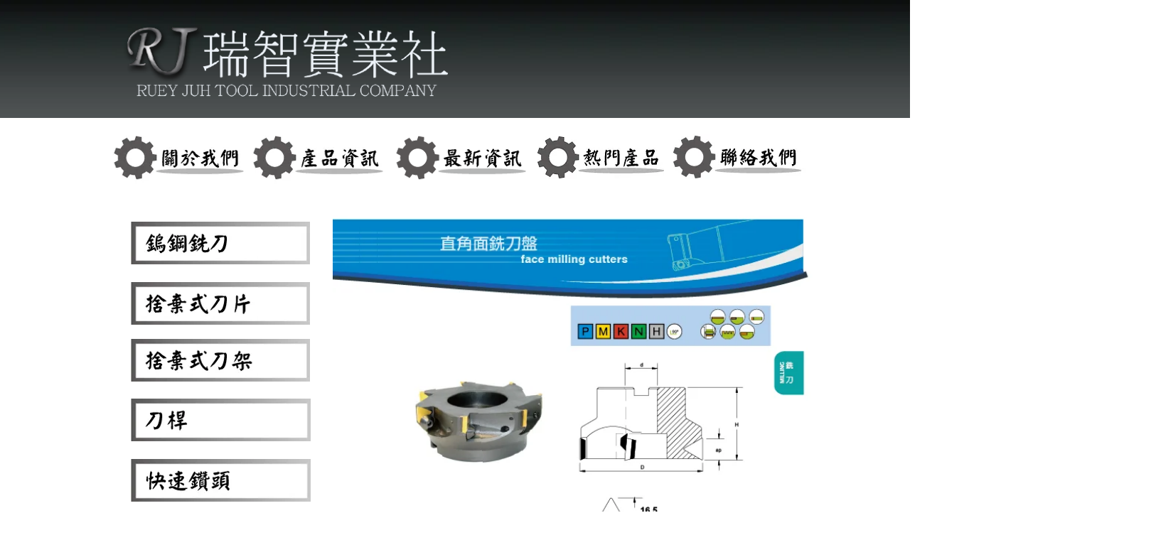

--- FILE ---
content_type: text/html; charset=UTF-8
request_url: https://www.rj88.com.tw/32-1
body_size: 113617
content:
<!DOCTYPE html>
<html lang="zh">
<head>
  
  <!-- SEO Tags -->
  <title>面銑32 | rueyjuh</title>
  <link rel="canonical" href="https://www.rj88.com.tw/32-1"/>
  <meta property="og:title" content="面銑32 | rueyjuh"/>
  <meta property="og:image" content="https://static.wixstatic.com/media/bfb6c4_8682078164c34fe58e670ed8641097f8%7Emv2.jpg/v1/fit/w_2500,h_1330,al_c/bfb6c4_8682078164c34fe58e670ed8641097f8%7Emv2.jpg"/>
  <meta property="og:image:width" content="2500"/>
  <meta property="og:image:height" content="1330"/>
  <meta property="og:url" content="https://www.rj88.com.tw/32-1"/>
  <meta property="og:site_name" content="rueyjuh"/>
  <meta property="og:type" content="website"/>
  <meta name="fb_admins_meta_tag" content="rj88.com.tw"/>
  <meta property="fb:admins" content="rj88.com.tw"/>
  <meta name="twitter:card" content="summary_large_image"/>
  <meta name="twitter:title" content="面銑32 | rueyjuh"/>
  <meta name="twitter:image" content="https://static.wixstatic.com/media/bfb6c4_8682078164c34fe58e670ed8641097f8%7Emv2.jpg/v1/fit/w_2500,h_1330,al_c/bfb6c4_8682078164c34fe58e670ed8641097f8%7Emv2.jpg"/>

  
  <meta charset='utf-8'>
  <meta name="viewport" content="width=device-width, initial-scale=1" id="wixDesktopViewport" />
  <meta http-equiv="X-UA-Compatible" content="IE=edge">
  <meta name="generator" content="Wix.com Website Builder"/>

  <link rel="icon" sizes="192x192" href="https://static.wixstatic.com/media/bfb6c4_b68539dd38bb4193bc18ec93640a33e0%7Emv2.png/v1/fill/w_192%2Ch_192%2Clg_1%2Cusm_0.66_1.00_0.01/bfb6c4_b68539dd38bb4193bc18ec93640a33e0%7Emv2.png" type="image/png"/>
  <link rel="shortcut icon" href="https://static.wixstatic.com/media/bfb6c4_b68539dd38bb4193bc18ec93640a33e0%7Emv2.png/v1/fill/w_192%2Ch_192%2Clg_1%2Cusm_0.66_1.00_0.01/bfb6c4_b68539dd38bb4193bc18ec93640a33e0%7Emv2.png" type="image/png"/>
  <link rel="apple-touch-icon" href="https://static.wixstatic.com/media/bfb6c4_b68539dd38bb4193bc18ec93640a33e0%7Emv2.png/v1/fill/w_180%2Ch_180%2Clg_1%2Cusm_0.66_1.00_0.01/bfb6c4_b68539dd38bb4193bc18ec93640a33e0%7Emv2.png" type="image/png"/>

  <!-- Safari Pinned Tab Icon -->
  <!-- <link rel="mask-icon" href="https://static.wixstatic.com/media/bfb6c4_b68539dd38bb4193bc18ec93640a33e0%7Emv2.png/v1/fill/w_192%2Ch_192%2Clg_1%2Cusm_0.66_1.00_0.01/bfb6c4_b68539dd38bb4193bc18ec93640a33e0%7Emv2.png"> -->

  <!-- Original trials -->
  


  <!-- Segmenter Polyfill -->
  <script>
    if (!window.Intl || !window.Intl.Segmenter) {
      (function() {
        var script = document.createElement('script');
        script.src = 'https://static.parastorage.com/unpkg/@formatjs/intl-segmenter@11.7.10/polyfill.iife.js';
        document.head.appendChild(script);
      })();
    }
  </script>

  <!-- Legacy Polyfills -->
  <script nomodule="" src="https://static.parastorage.com/unpkg/core-js-bundle@3.2.1/minified.js"></script>
  <script nomodule="" src="https://static.parastorage.com/unpkg/focus-within-polyfill@5.0.9/dist/focus-within-polyfill.js"></script>

  <!-- Performance API Polyfills -->
  <script>
  (function () {
    var noop = function noop() {};
    if ("performance" in window === false) {
      window.performance = {};
    }
    window.performance.mark = performance.mark || noop;
    window.performance.measure = performance.measure || noop;
    if ("now" in window.performance === false) {
      var nowOffset = Date.now();
      if (performance.timing && performance.timing.navigationStart) {
        nowOffset = performance.timing.navigationStart;
      }
      window.performance.now = function now() {
        return Date.now() - nowOffset;
      };
    }
  })();
  </script>

  <!-- Globals Definitions -->
  <script>
    (function () {
      var now = Date.now()
      window.initialTimestamps = {
        initialTimestamp: now,
        initialRequestTimestamp: Math.round(performance.timeOrigin ? performance.timeOrigin : now - performance.now())
      }

      window.thunderboltTag = "libs-releases-GA-local"
      window.thunderboltVersion = "1.16761.0"
    })();
  </script>

  <!-- Essential Viewer Model -->
  <script type="application/json" id="wix-essential-viewer-model">{"fleetConfig":{"fleetName":"thunderbolt-seo-isolated-renderer","type":"GA","code":0},"mode":{"qa":false,"enableTestApi":false,"debug":false,"ssrIndicator":false,"ssrOnly":false,"siteAssetsFallback":"enable","versionIndicator":false},"componentsLibrariesTopology":[{"artifactId":"editor-elements","namespace":"wixui","url":"https:\/\/static.parastorage.com\/services\/editor-elements\/1.14838.0"},{"artifactId":"editor-elements","namespace":"dsgnsys","url":"https:\/\/static.parastorage.com\/services\/editor-elements\/1.14838.0"}],"siteFeaturesConfigs":{"sessionManager":{"isRunningInDifferentSiteContext":false}},"language":{"userLanguage":"zh"},"siteAssets":{"clientTopology":{"mediaRootUrl":"https:\/\/static.wixstatic.com","staticMediaUrl":"https:\/\/static.wixstatic.com\/media","moduleRepoUrl":"https:\/\/static.parastorage.com\/unpkg","fileRepoUrl":"https:\/\/static.parastorage.com\/services","viewerAppsUrl":"https:\/\/viewer-apps.parastorage.com","viewerAssetsUrl":"https:\/\/viewer-assets.parastorage.com","siteAssetsUrl":"https:\/\/siteassets.parastorage.com","pageJsonServerUrls":["https:\/\/pages.parastorage.com","https:\/\/staticorigin.wixstatic.com","https:\/\/www.rj88.com.tw","https:\/\/fallback.wix.com\/wix-html-editor-pages-webapp\/page"],"pathOfTBModulesInFileRepoForFallback":"wix-thunderbolt\/dist\/"}},"siteFeatures":["accessibility","appMonitoring","assetsLoader","builderContextProviders","builderModuleLoader","businessLogger","captcha","clickHandlerRegistrar","commonConfig","componentsLoader","componentsRegistry","consentPolicy","cyclicTabbing","domSelectors","environmentWixCodeSdk","environment","locationWixCodeSdk","mpaNavigation","navigationManager","navigationPhases","ooi","pages","panorama","renderer","reporter","router","scrollRestoration","seoWixCodeSdk","seo","sessionManager","siteMembersWixCodeSdk","siteMembers","siteScrollBlocker","siteWixCodeSdk","speculationRules","ssrCache","stores","structureApi","thunderboltInitializer","tpaCommons","translations","usedPlatformApis","warmupData","windowMessageRegistrar","windowWixCodeSdk","wixCustomElementComponent","wixEmbedsApi","componentsReact","platform"],"site":{"externalBaseUrl":"https:\/\/www.rj88.com.tw","isSEO":true},"media":{"staticMediaUrl":"https:\/\/static.wixstatic.com\/media","mediaRootUrl":"https:\/\/static.wixstatic.com\/","staticVideoUrl":"https:\/\/video.wixstatic.com\/"},"requestUrl":"https:\/\/www.rj88.com.tw\/32-1","rollout":{"siteAssetsVersionsRollout":false,"isDACRollout":0,"isTBRollout":false},"commonConfig":{"brand":"wix","host":"VIEWER","bsi":"","consentPolicy":{},"consentPolicyHeader":{},"siteRevision":"418","renderingFlow":"NONE","language":"zh","locale":"zh-tw"},"interactionSampleRatio":0.01,"dynamicModelUrl":"https:\/\/www.rj88.com.tw\/_api\/v2\/dynamicmodel","accessTokensUrl":"https:\/\/www.rj88.com.tw\/_api\/v1\/access-tokens","isExcludedFromSecurityExperiments":false,"experiments":{"specs.thunderbolt.hardenFetchAndXHR":true,"specs.thunderbolt.securityExperiments":true}}</script>
  <script>window.viewerModel = JSON.parse(document.getElementById('wix-essential-viewer-model').textContent)</script>

  <script>
    window.commonConfig = viewerModel.commonConfig
  </script>

  
  <!-- BEGIN handleAccessTokens bundle -->

  <script data-url="https://static.parastorage.com/services/wix-thunderbolt/dist/handleAccessTokens.inline.4f2f9a53.bundle.min.js">(()=>{"use strict";function e(e){let{context:o,property:r,value:n,enumerable:i=!0}=e,c=e.get,l=e.set;if(!r||void 0===n&&!c&&!l)return new Error("property and value are required");let a=o||globalThis,s=a?.[r],u={};if(void 0!==n)u.value=n;else{if(c){let e=t(c);e&&(u.get=e)}if(l){let e=t(l);e&&(u.set=e)}}let p={...u,enumerable:i||!1,configurable:!1};void 0!==n&&(p.writable=!1);try{Object.defineProperty(a,r,p)}catch(e){return e instanceof TypeError?s:e}return s}function t(e,t){return"function"==typeof e?e:!0===e?.async&&"function"==typeof e.func?t?async function(t){return e.func(t)}:async function(){return e.func()}:"function"==typeof e?.func?e.func:void 0}try{e({property:"strictDefine",value:e})}catch{}try{e({property:"defineStrictObject",value:r})}catch{}try{e({property:"defineStrictMethod",value:n})}catch{}var o=["toString","toLocaleString","valueOf","constructor","prototype"];function r(t){let{context:n,property:c,propertiesToExclude:l=[],skipPrototype:a=!1,hardenPrototypePropertiesToExclude:s=[]}=t;if(!c)return new Error("property is required");let u=(n||globalThis)[c],p={},f=i(n,c);u&&("object"==typeof u||"function"==typeof u)&&Reflect.ownKeys(u).forEach(t=>{if(!l.includes(t)&&!o.includes(t)){let o=i(u,t);if(o&&(o.writable||o.configurable)){let{value:r,get:n,set:i,enumerable:c=!1}=o,l={};void 0!==r?l.value=r:n?l.get=n:i&&(l.set=i);try{let o=e({context:u,property:t,...l,enumerable:c});p[t]=o}catch(e){if(!(e instanceof TypeError))throw e;try{p[t]=o.value||o.get||o.set}catch{}}}}});let d={originalObject:u,originalProperties:p};if(!a&&void 0!==u?.prototype){let e=r({context:u,property:"prototype",propertiesToExclude:s,skipPrototype:!0});e instanceof Error||(d.originalPrototype=e?.originalObject,d.originalPrototypeProperties=e?.originalProperties)}return e({context:n,property:c,value:u,enumerable:f?.enumerable}),d}function n(t,o){let r=(o||globalThis)[t],n=i(o||globalThis,t);return r&&n&&(n.writable||n.configurable)?(Object.freeze(r),e({context:globalThis,property:t,value:r})):r}function i(e,t){if(e&&t)try{return Reflect.getOwnPropertyDescriptor(e,t)}catch{return}}function c(e){if("string"!=typeof e)return e;try{return decodeURIComponent(e).toLowerCase().trim()}catch{return e.toLowerCase().trim()}}function l(e,t){let o="";if("string"==typeof e)o=e.split("=")[0]?.trim()||"";else{if(!e||"string"!=typeof e.name)return!1;o=e.name}return t.has(c(o)||"")}function a(e,t){let o;return o="string"==typeof e?e.split(";").map(e=>e.trim()).filter(e=>e.length>0):e||[],o.filter(e=>!l(e,t))}var s=null;function u(){return null===s&&(s=typeof Document>"u"?void 0:Object.getOwnPropertyDescriptor(Document.prototype,"cookie")),s}function p(t,o){if(!globalThis?.cookieStore)return;let r=globalThis.cookieStore.get.bind(globalThis.cookieStore),n=globalThis.cookieStore.getAll.bind(globalThis.cookieStore),i=globalThis.cookieStore.set.bind(globalThis.cookieStore),c=globalThis.cookieStore.delete.bind(globalThis.cookieStore);return e({context:globalThis.CookieStore.prototype,property:"get",value:async function(e){return l(("string"==typeof e?e:e.name)||"",t)?null:r.call(this,e)},enumerable:!0}),e({context:globalThis.CookieStore.prototype,property:"getAll",value:async function(){return a(await n.apply(this,Array.from(arguments)),t)},enumerable:!0}),e({context:globalThis.CookieStore.prototype,property:"set",value:async function(){let e=Array.from(arguments);if(!l(1===e.length?e[0].name:e[0],t))return i.apply(this,e);o&&console.warn(o)},enumerable:!0}),e({context:globalThis.CookieStore.prototype,property:"delete",value:async function(){let e=Array.from(arguments);if(!l(1===e.length?e[0].name:e[0],t))return c.apply(this,e)},enumerable:!0}),e({context:globalThis.cookieStore,property:"prototype",value:globalThis.CookieStore.prototype,enumerable:!1}),e({context:globalThis,property:"cookieStore",value:globalThis.cookieStore,enumerable:!0}),{get:r,getAll:n,set:i,delete:c}}var f=["TextEncoder","TextDecoder","XMLHttpRequestEventTarget","EventTarget","URL","JSON","Reflect","Object","Array","Map","Set","WeakMap","WeakSet","Promise","Symbol","Error"],d=["addEventListener","removeEventListener","dispatchEvent","encodeURI","encodeURIComponent","decodeURI","decodeURIComponent"];const y=(e,t)=>{try{const o=t?t.get.call(document):document.cookie;return o.split(";").map(e=>e.trim()).filter(t=>t?.startsWith(e))[0]?.split("=")[1]}catch(e){return""}},g=(e="",t="",o="/")=>`${e}=; ${t?`domain=${t};`:""} max-age=0; path=${o}; expires=Thu, 01 Jan 1970 00:00:01 GMT`;function m(){(function(){if("undefined"!=typeof window){const e=performance.getEntriesByType("navigation")[0];return"back_forward"===(e?.type||"")}return!1})()&&function(){const{counter:e}=function(){const e=b("getItem");if(e){const[t,o]=e.split("-"),r=o?parseInt(o,10):0;if(r>=3){const e=t?Number(t):0;if(Date.now()-e>6e4)return{counter:0}}return{counter:r}}return{counter:0}}();e<3?(!function(e=1){b("setItem",`${Date.now()}-${e}`)}(e+1),window.location.reload()):console.error("ATS: Max reload attempts reached")}()}function b(e,t){try{return sessionStorage[e]("reload",t||"")}catch(e){console.error("ATS: Error calling sessionStorage:",e)}}const h="client-session-bind",v="sec-fetch-unsupported",{experiments:w}=window.viewerModel,T=[h,"client-binding",v,"svSession","smSession","server-session-bind","wixSession2","wixSession3"].map(e=>e.toLowerCase()),{cookie:S}=function(t,o){let r=new Set(t);return e({context:document,property:"cookie",set:{func:e=>function(e,t,o,r){let n=u(),i=c(t.split(";")[0]||"")||"";[...o].every(e=>!i.startsWith(e.toLowerCase()))&&n?.set?n.set.call(e,t):r&&console.warn(r)}(document,e,r,o)},get:{func:()=>function(e,t){let o=u();if(!o?.get)throw new Error("Cookie descriptor or getter not available");return a(o.get.call(e),t).join("; ")}(document,r)},enumerable:!0}),{cookieStore:p(r,o),cookie:u()}}(T),k="tbReady",x="security_overrideGlobals",{experiments:E,siteFeaturesConfigs:C,accessTokensUrl:P}=window.viewerModel,R=P,M={},O=(()=>{const e=y(h,S);if(w["specs.thunderbolt.browserCacheReload"]){y(v,S)||e?b("removeItem"):m()}return(()=>{const e=g(h),t=g(h,location.hostname);S.set.call(document,e),S.set.call(document,t)})(),e})();O&&(M["client-binding"]=O);const D=fetch;addEventListener(k,function e(t){const{logger:o}=t.detail;try{window.tb.init({fetch:D,fetchHeaders:M})}catch(e){const t=new Error("TB003");o.meter(`${x}_${t.message}`,{paramsOverrides:{errorType:x,eventString:t.message}}),window?.viewerModel?.mode.debug&&console.error(e)}finally{removeEventListener(k,e)}}),E["specs.thunderbolt.hardenFetchAndXHR"]||(window.fetchDynamicModel=()=>C.sessionManager.isRunningInDifferentSiteContext?Promise.resolve({}):fetch(R,{credentials:"same-origin",headers:M}).then(function(e){if(!e.ok)throw new Error(`[${e.status}]${e.statusText}`);return e.json()}),window.dynamicModelPromise=window.fetchDynamicModel())})();
//# sourceMappingURL=https://static.parastorage.com/services/wix-thunderbolt/dist/handleAccessTokens.inline.4f2f9a53.bundle.min.js.map</script>

<!-- END handleAccessTokens bundle -->

<!-- BEGIN overrideGlobals bundle -->

<script data-url="https://static.parastorage.com/services/wix-thunderbolt/dist/overrideGlobals.inline.ec13bfcf.bundle.min.js">(()=>{"use strict";function e(e){let{context:r,property:o,value:n,enumerable:i=!0}=e,c=e.get,a=e.set;if(!o||void 0===n&&!c&&!a)return new Error("property and value are required");let l=r||globalThis,u=l?.[o],s={};if(void 0!==n)s.value=n;else{if(c){let e=t(c);e&&(s.get=e)}if(a){let e=t(a);e&&(s.set=e)}}let p={...s,enumerable:i||!1,configurable:!1};void 0!==n&&(p.writable=!1);try{Object.defineProperty(l,o,p)}catch(e){return e instanceof TypeError?u:e}return u}function t(e,t){return"function"==typeof e?e:!0===e?.async&&"function"==typeof e.func?t?async function(t){return e.func(t)}:async function(){return e.func()}:"function"==typeof e?.func?e.func:void 0}try{e({property:"strictDefine",value:e})}catch{}try{e({property:"defineStrictObject",value:o})}catch{}try{e({property:"defineStrictMethod",value:n})}catch{}var r=["toString","toLocaleString","valueOf","constructor","prototype"];function o(t){let{context:n,property:c,propertiesToExclude:a=[],skipPrototype:l=!1,hardenPrototypePropertiesToExclude:u=[]}=t;if(!c)return new Error("property is required");let s=(n||globalThis)[c],p={},f=i(n,c);s&&("object"==typeof s||"function"==typeof s)&&Reflect.ownKeys(s).forEach(t=>{if(!a.includes(t)&&!r.includes(t)){let r=i(s,t);if(r&&(r.writable||r.configurable)){let{value:o,get:n,set:i,enumerable:c=!1}=r,a={};void 0!==o?a.value=o:n?a.get=n:i&&(a.set=i);try{let r=e({context:s,property:t,...a,enumerable:c});p[t]=r}catch(e){if(!(e instanceof TypeError))throw e;try{p[t]=r.value||r.get||r.set}catch{}}}}});let d={originalObject:s,originalProperties:p};if(!l&&void 0!==s?.prototype){let e=o({context:s,property:"prototype",propertiesToExclude:u,skipPrototype:!0});e instanceof Error||(d.originalPrototype=e?.originalObject,d.originalPrototypeProperties=e?.originalProperties)}return e({context:n,property:c,value:s,enumerable:f?.enumerable}),d}function n(t,r){let o=(r||globalThis)[t],n=i(r||globalThis,t);return o&&n&&(n.writable||n.configurable)?(Object.freeze(o),e({context:globalThis,property:t,value:o})):o}function i(e,t){if(e&&t)try{return Reflect.getOwnPropertyDescriptor(e,t)}catch{return}}function c(e){if("string"!=typeof e)return e;try{return decodeURIComponent(e).toLowerCase().trim()}catch{return e.toLowerCase().trim()}}function a(e,t){return e instanceof Headers?e.forEach((r,o)=>{l(o,t)||e.delete(o)}):Object.keys(e).forEach(r=>{l(r,t)||delete e[r]}),e}function l(e,t){return!t.has(c(e)||"")}function u(e,t){let r=!0,o=function(e){let t,r;if(globalThis.Request&&e instanceof Request)t=e.url;else{if("function"!=typeof e?.toString)throw new Error("Unsupported type for url");t=e.toString()}try{return new URL(t).pathname}catch{return r=t.replace(/#.+/gi,"").split("?").shift(),r.startsWith("/")?r:`/${r}`}}(e),n=c(o);return n&&t.some(e=>n.includes(e))&&(r=!1),r}function s(t,r,o){let n=fetch,i=XMLHttpRequest,c=new Set(r);function s(){let e=new i,r=e.open,n=e.setRequestHeader;return e.open=function(){let n=Array.from(arguments),i=n[1];if(n.length<2||u(i,t))return r.apply(e,n);throw new Error(o||`Request not allowed for path ${i}`)},e.setRequestHeader=function(t,r){l(decodeURIComponent(t),c)&&n.call(e,t,r)},e}return e({property:"fetch",value:function(){let e=function(e,t){return globalThis.Request&&e[0]instanceof Request&&e[0]?.headers?a(e[0].headers,t):e[1]?.headers&&a(e[1].headers,t),e}(arguments,c);return u(arguments[0],t)?n.apply(globalThis,Array.from(e)):new Promise((e,t)=>{t(new Error(o||`Request not allowed for path ${arguments[0]}`))})},enumerable:!0}),e({property:"XMLHttpRequest",value:s,enumerable:!0}),Object.keys(i).forEach(e=>{s[e]=i[e]}),{fetch:n,XMLHttpRequest:i}}var p=["TextEncoder","TextDecoder","XMLHttpRequestEventTarget","EventTarget","URL","JSON","Reflect","Object","Array","Map","Set","WeakMap","WeakSet","Promise","Symbol","Error"],f=["addEventListener","removeEventListener","dispatchEvent","encodeURI","encodeURIComponent","decodeURI","decodeURIComponent"];const d=function(){let t=globalThis.open,r=document.open;function o(e,r,o){let n="string"!=typeof e,i=t.call(window,e,r,o);return n||e&&function(e){return e.startsWith("//")&&/(?:[a-z0-9](?:[a-z0-9-]{0,61}[a-z0-9])?\.)+[a-z0-9][a-z0-9-]{0,61}[a-z0-9]/g.test(`${location.protocol}:${e}`)&&(e=`${location.protocol}${e}`),!e.startsWith("http")||new URL(e).hostname===location.hostname}(e)?{}:i}return e({property:"open",value:o,context:globalThis,enumerable:!0}),e({property:"open",value:function(e,t,n){return e?o(e,t,n):r.call(document,e||"",t||"",n||"")},context:document,enumerable:!0}),{open:t,documentOpen:r}},y=function(){let t=document.createElement,r=Element.prototype.setAttribute,o=Element.prototype.setAttributeNS;return e({property:"createElement",context:document,value:function(n,i){let a=t.call(document,n,i);if("iframe"===c(n)){e({property:"srcdoc",context:a,get:()=>"",set:()=>{console.warn("`srcdoc` is not allowed in iframe elements.")}});let t=function(e,t){"srcdoc"!==e.toLowerCase()?r.call(a,e,t):console.warn("`srcdoc` attribute is not allowed to be set.")},n=function(e,t,r){"srcdoc"!==t.toLowerCase()?o.call(a,e,t,r):console.warn("`srcdoc` attribute is not allowed to be set.")};a.setAttribute=t,a.setAttributeNS=n}return a},enumerable:!0}),{createElement:t,setAttribute:r,setAttributeNS:o}},m=["client-binding"],b=["/_api/v1/access-tokens","/_api/v2/dynamicmodel","/_api/one-app-session-web/v3/businesses"],h=function(){let t=setTimeout,r=setInterval;return o("setTimeout",0,globalThis),o("setInterval",0,globalThis),{setTimeout:t,setInterval:r};function o(t,r,o){let n=o||globalThis,i=n[t];if(!i||"function"!=typeof i)throw new Error(`Function ${t} not found or is not a function`);e({property:t,value:function(){let e=Array.from(arguments);if("string"!=typeof e[r])return i.apply(n,e);console.warn(`Calling ${t} with a String Argument at index ${r} is not allowed`)},context:o,enumerable:!0})}},v=function(){if(navigator&&"serviceWorker"in navigator){let t=navigator.serviceWorker.register;return e({context:navigator.serviceWorker,property:"register",value:function(){console.log("Service worker registration is not allowed")},enumerable:!0}),{register:t}}return{}};performance.mark("overrideGlobals started");const{isExcludedFromSecurityExperiments:g,experiments:w}=window.viewerModel,E=!g&&w["specs.thunderbolt.securityExperiments"];try{d(),E&&y(),w["specs.thunderbolt.hardenFetchAndXHR"]&&E&&s(b,m),v(),(e=>{let t=[],r=[];r=r.concat(["TextEncoder","TextDecoder"]),e&&(r=r.concat(["XMLHttpRequestEventTarget","EventTarget"])),r=r.concat(["URL","JSON"]),e&&(t=t.concat(["addEventListener","removeEventListener"])),t=t.concat(["encodeURI","encodeURIComponent","decodeURI","decodeURIComponent"]),r=r.concat(["String","Number"]),e&&r.push("Object"),r=r.concat(["Reflect"]),t.forEach(e=>{n(e),["addEventListener","removeEventListener"].includes(e)&&n(e,document)}),r.forEach(e=>{o({property:e})})})(E),E&&h()}catch(e){window?.viewerModel?.mode.debug&&console.error(e);const t=new Error("TB006");window.fedops?.reportError(t,"security_overrideGlobals"),window.Sentry?window.Sentry.captureException(t):globalThis.defineStrictProperty("sentryBuffer",[t],window,!1)}performance.mark("overrideGlobals ended")})();
//# sourceMappingURL=https://static.parastorage.com/services/wix-thunderbolt/dist/overrideGlobals.inline.ec13bfcf.bundle.min.js.map</script>

<!-- END overrideGlobals bundle -->


  
  <script>
    window.commonConfig = viewerModel.commonConfig

	
  </script>

  <!-- Initial CSS -->
  <style data-url="https://static.parastorage.com/services/wix-thunderbolt/dist/main.347af09f.min.css">@keyframes slide-horizontal-new{0%{transform:translateX(100%)}}@keyframes slide-horizontal-old{80%{opacity:1}to{opacity:0;transform:translateX(-100%)}}@keyframes slide-vertical-new{0%{transform:translateY(-100%)}}@keyframes slide-vertical-old{80%{opacity:1}to{opacity:0;transform:translateY(100%)}}@keyframes out-in-new{0%{opacity:0}}@keyframes out-in-old{to{opacity:0}}:root:active-view-transition{view-transition-name:none}::view-transition{pointer-events:none}:root:active-view-transition::view-transition-new(page-group),:root:active-view-transition::view-transition-old(page-group){animation-duration:.6s;cursor:wait;pointer-events:all}:root:active-view-transition-type(SlideHorizontal)::view-transition-old(page-group){animation:slide-horizontal-old .6s cubic-bezier(.83,0,.17,1) forwards;mix-blend-mode:normal}:root:active-view-transition-type(SlideHorizontal)::view-transition-new(page-group){animation:slide-horizontal-new .6s cubic-bezier(.83,0,.17,1) backwards;mix-blend-mode:normal}:root:active-view-transition-type(SlideVertical)::view-transition-old(page-group){animation:slide-vertical-old .6s cubic-bezier(.83,0,.17,1) forwards;mix-blend-mode:normal}:root:active-view-transition-type(SlideVertical)::view-transition-new(page-group){animation:slide-vertical-new .6s cubic-bezier(.83,0,.17,1) backwards;mix-blend-mode:normal}:root:active-view-transition-type(OutIn)::view-transition-old(page-group){animation:out-in-old .35s cubic-bezier(.22,1,.36,1) forwards}:root:active-view-transition-type(OutIn)::view-transition-new(page-group){animation:out-in-new .35s cubic-bezier(.64,0,.78,0) .35s backwards}@media(prefers-reduced-motion:reduce){::view-transition-group(*),::view-transition-new(*),::view-transition-old(*){animation:none!important}}body,html{background:transparent;border:0;margin:0;outline:0;padding:0;vertical-align:baseline}body{--scrollbar-width:0px;font-family:Arial,Helvetica,sans-serif;font-size:10px}body,html{height:100%}body{overflow-x:auto;overflow-y:scroll}body:not(.responsive) #site-root{min-width:var(--site-width);width:100%}body:not([data-js-loaded]) [data-hide-prejs]{visibility:hidden}interact-element{display:contents}#SITE_CONTAINER{position:relative}:root{--one-unit:1vw;--section-max-width:9999px;--spx-stopper-max:9999px;--spx-stopper-min:0px;--browser-zoom:1}@supports(-webkit-appearance:none) and (stroke-color:transparent){:root{--safari-sticky-fix:opacity;--experimental-safari-sticky-fix:translateZ(0)}}@supports(container-type:inline-size){:root{--one-unit:1cqw}}[id^=oldHoverBox-]{mix-blend-mode:plus-lighter;transition:opacity .5s ease,visibility .5s ease}[data-mesh-id$=inlineContent-gridContainer]:has(>[id^=oldHoverBox-]){isolation:isolate}</style>
<style data-url="https://static.parastorage.com/services/wix-thunderbolt/dist/main.renderer.9cb0985f.min.css">a,abbr,acronym,address,applet,b,big,blockquote,button,caption,center,cite,code,dd,del,dfn,div,dl,dt,em,fieldset,font,footer,form,h1,h2,h3,h4,h5,h6,header,i,iframe,img,ins,kbd,label,legend,li,nav,object,ol,p,pre,q,s,samp,section,small,span,strike,strong,sub,sup,table,tbody,td,tfoot,th,thead,title,tr,tt,u,ul,var{background:transparent;border:0;margin:0;outline:0;padding:0;vertical-align:baseline}input,select,textarea{box-sizing:border-box;font-family:Helvetica,Arial,sans-serif}ol,ul{list-style:none}blockquote,q{quotes:none}ins{text-decoration:none}del{text-decoration:line-through}table{border-collapse:collapse;border-spacing:0}a{cursor:pointer;text-decoration:none}.testStyles{overflow-y:hidden}.reset-button{-webkit-appearance:none;background:none;border:0;color:inherit;font:inherit;line-height:normal;outline:0;overflow:visible;padding:0;-webkit-user-select:none;-moz-user-select:none;-ms-user-select:none}:focus{outline:none}body.device-mobile-optimized:not(.disable-site-overflow){overflow-x:hidden;overflow-y:scroll}body.device-mobile-optimized:not(.responsive) #SITE_CONTAINER{margin-left:auto;margin-right:auto;overflow-x:visible;position:relative;width:320px}body.device-mobile-optimized:not(.responsive):not(.blockSiteScrolling) #SITE_CONTAINER{margin-top:0}body.device-mobile-optimized>*{max-width:100%!important}body.device-mobile-optimized #site-root{overflow-x:hidden;overflow-y:hidden}@supports(overflow:clip){body.device-mobile-optimized #site-root{overflow-x:clip;overflow-y:clip}}body.device-mobile-non-optimized #SITE_CONTAINER #site-root{overflow-x:clip;overflow-y:clip}body.device-mobile-non-optimized.fullScreenMode{background-color:#5f6360}body.device-mobile-non-optimized.fullScreenMode #MOBILE_ACTIONS_MENU,body.device-mobile-non-optimized.fullScreenMode #SITE_BACKGROUND,body.device-mobile-non-optimized.fullScreenMode #site-root,body.fullScreenMode #WIX_ADS{visibility:hidden}body.fullScreenMode{overflow-x:hidden!important;overflow-y:hidden!important}body.fullScreenMode.device-mobile-optimized #TINY_MENU{opacity:0;pointer-events:none}body.fullScreenMode-scrollable.device-mobile-optimized{overflow-x:hidden!important;overflow-y:auto!important}body.fullScreenMode-scrollable.device-mobile-optimized #masterPage,body.fullScreenMode-scrollable.device-mobile-optimized #site-root{overflow-x:hidden!important;overflow-y:hidden!important}body.fullScreenMode-scrollable.device-mobile-optimized #SITE_BACKGROUND,body.fullScreenMode-scrollable.device-mobile-optimized #masterPage{height:auto!important}body.fullScreenMode-scrollable.device-mobile-optimized #masterPage.mesh-layout{height:0!important}body.blockSiteScrolling,body.siteScrollingBlocked{position:fixed;width:100%}body.blockSiteScrolling #SITE_CONTAINER{margin-top:calc(var(--blocked-site-scroll-margin-top)*-1)}#site-root{margin:0 auto;min-height:100%;position:relative;top:var(--wix-ads-height)}#site-root img:not([src]){visibility:hidden}#site-root svg img:not([src]){visibility:visible}.auto-generated-link{color:inherit}#SCROLL_TO_BOTTOM,#SCROLL_TO_TOP{height:0}.has-click-trigger{cursor:pointer}.fullScreenOverlay{bottom:0;display:flex;justify-content:center;left:0;overflow-y:hidden;position:fixed;right:0;top:-60px;z-index:1005}.fullScreenOverlay>.fullScreenOverlayContent{bottom:0;left:0;margin:0 auto;overflow:hidden;position:absolute;right:0;top:60px;transform:translateZ(0)}[data-mesh-id$=centeredContent],[data-mesh-id$=form],[data-mesh-id$=inlineContent]{pointer-events:none;position:relative}[data-mesh-id$=-gridWrapper],[data-mesh-id$=-rotated-wrapper]{pointer-events:none}[data-mesh-id$=-gridContainer]>*,[data-mesh-id$=-rotated-wrapper]>*,[data-mesh-id$=inlineContent]>:not([data-mesh-id$=-gridContainer]){pointer-events:auto}.device-mobile-optimized #masterPage.mesh-layout #SOSP_CONTAINER_CUSTOM_ID{grid-area:2/1/3/2;-ms-grid-row:2;position:relative}#masterPage.mesh-layout{-ms-grid-rows:max-content max-content min-content max-content;-ms-grid-columns:100%;align-items:start;display:-ms-grid;display:grid;grid-template-columns:100%;grid-template-rows:max-content max-content min-content max-content;justify-content:stretch}#masterPage.mesh-layout #PAGES_CONTAINER,#masterPage.mesh-layout #SITE_FOOTER-placeholder,#masterPage.mesh-layout #SITE_FOOTER_WRAPPER,#masterPage.mesh-layout #SITE_HEADER-placeholder,#masterPage.mesh-layout #SITE_HEADER_WRAPPER,#masterPage.mesh-layout #SOSP_CONTAINER_CUSTOM_ID[data-state~=mobileView],#masterPage.mesh-layout #soapAfterPagesContainer,#masterPage.mesh-layout #soapBeforePagesContainer{-ms-grid-row-align:start;-ms-grid-column-align:start;-ms-grid-column:1}#masterPage.mesh-layout #SITE_HEADER-placeholder,#masterPage.mesh-layout #SITE_HEADER_WRAPPER{grid-area:1/1/2/2;-ms-grid-row:1}#masterPage.mesh-layout #PAGES_CONTAINER,#masterPage.mesh-layout #soapAfterPagesContainer,#masterPage.mesh-layout #soapBeforePagesContainer{grid-area:3/1/4/2;-ms-grid-row:3}#masterPage.mesh-layout #soapAfterPagesContainer,#masterPage.mesh-layout #soapBeforePagesContainer{width:100%}#masterPage.mesh-layout #PAGES_CONTAINER{align-self:stretch}#masterPage.mesh-layout main#PAGES_CONTAINER{display:block}#masterPage.mesh-layout #SITE_FOOTER-placeholder,#masterPage.mesh-layout #SITE_FOOTER_WRAPPER{grid-area:4/1/5/2;-ms-grid-row:4}#masterPage.mesh-layout #SITE_PAGES,#masterPage.mesh-layout [data-mesh-id=PAGES_CONTAINERcenteredContent],#masterPage.mesh-layout [data-mesh-id=PAGES_CONTAINERinlineContent]{height:100%}#masterPage.mesh-layout.desktop>*{width:100%}#masterPage.mesh-layout #PAGES_CONTAINER,#masterPage.mesh-layout #SITE_FOOTER,#masterPage.mesh-layout #SITE_FOOTER_WRAPPER,#masterPage.mesh-layout #SITE_HEADER,#masterPage.mesh-layout #SITE_HEADER_WRAPPER,#masterPage.mesh-layout #SITE_PAGES,#masterPage.mesh-layout #masterPageinlineContent{position:relative}#masterPage.mesh-layout #SITE_HEADER{grid-area:1/1/2/2}#masterPage.mesh-layout #SITE_FOOTER{grid-area:4/1/5/2}#masterPage.mesh-layout.overflow-x-clip #SITE_FOOTER,#masterPage.mesh-layout.overflow-x-clip #SITE_HEADER{overflow-x:clip}[data-z-counter]{z-index:0}[data-z-counter="0"]{z-index:auto}.wixSiteProperties{-webkit-font-smoothing:antialiased;-moz-osx-font-smoothing:grayscale}:root{--wst-button-color-fill-primary:rgb(var(--color_48));--wst-button-color-border-primary:rgb(var(--color_49));--wst-button-color-text-primary:rgb(var(--color_50));--wst-button-color-fill-primary-hover:rgb(var(--color_51));--wst-button-color-border-primary-hover:rgb(var(--color_52));--wst-button-color-text-primary-hover:rgb(var(--color_53));--wst-button-color-fill-primary-disabled:rgb(var(--color_54));--wst-button-color-border-primary-disabled:rgb(var(--color_55));--wst-button-color-text-primary-disabled:rgb(var(--color_56));--wst-button-color-fill-secondary:rgb(var(--color_57));--wst-button-color-border-secondary:rgb(var(--color_58));--wst-button-color-text-secondary:rgb(var(--color_59));--wst-button-color-fill-secondary-hover:rgb(var(--color_60));--wst-button-color-border-secondary-hover:rgb(var(--color_61));--wst-button-color-text-secondary-hover:rgb(var(--color_62));--wst-button-color-fill-secondary-disabled:rgb(var(--color_63));--wst-button-color-border-secondary-disabled:rgb(var(--color_64));--wst-button-color-text-secondary-disabled:rgb(var(--color_65));--wst-color-fill-base-1:rgb(var(--color_36));--wst-color-fill-base-2:rgb(var(--color_37));--wst-color-fill-base-shade-1:rgb(var(--color_38));--wst-color-fill-base-shade-2:rgb(var(--color_39));--wst-color-fill-base-shade-3:rgb(var(--color_40));--wst-color-fill-accent-1:rgb(var(--color_41));--wst-color-fill-accent-2:rgb(var(--color_42));--wst-color-fill-accent-3:rgb(var(--color_43));--wst-color-fill-accent-4:rgb(var(--color_44));--wst-color-fill-background-primary:rgb(var(--color_11));--wst-color-fill-background-secondary:rgb(var(--color_12));--wst-color-text-primary:rgb(var(--color_15));--wst-color-text-secondary:rgb(var(--color_14));--wst-color-action:rgb(var(--color_18));--wst-color-disabled:rgb(var(--color_39));--wst-color-title:rgb(var(--color_45));--wst-color-subtitle:rgb(var(--color_46));--wst-color-line:rgb(var(--color_47));--wst-font-style-h2:var(--font_2);--wst-font-style-h3:var(--font_3);--wst-font-style-h4:var(--font_4);--wst-font-style-h5:var(--font_5);--wst-font-style-h6:var(--font_6);--wst-font-style-body-large:var(--font_7);--wst-font-style-body-medium:var(--font_8);--wst-font-style-body-small:var(--font_9);--wst-font-style-body-x-small:var(--font_10);--wst-color-custom-1:rgb(var(--color_13));--wst-color-custom-2:rgb(var(--color_16));--wst-color-custom-3:rgb(var(--color_17));--wst-color-custom-4:rgb(var(--color_19));--wst-color-custom-5:rgb(var(--color_20));--wst-color-custom-6:rgb(var(--color_21));--wst-color-custom-7:rgb(var(--color_22));--wst-color-custom-8:rgb(var(--color_23));--wst-color-custom-9:rgb(var(--color_24));--wst-color-custom-10:rgb(var(--color_25));--wst-color-custom-11:rgb(var(--color_26));--wst-color-custom-12:rgb(var(--color_27));--wst-color-custom-13:rgb(var(--color_28));--wst-color-custom-14:rgb(var(--color_29));--wst-color-custom-15:rgb(var(--color_30));--wst-color-custom-16:rgb(var(--color_31));--wst-color-custom-17:rgb(var(--color_32));--wst-color-custom-18:rgb(var(--color_33));--wst-color-custom-19:rgb(var(--color_34));--wst-color-custom-20:rgb(var(--color_35))}.wix-presets-wrapper{display:contents}</style>

  <meta name="format-detection" content="telephone=no">
  <meta name="skype_toolbar" content="skype_toolbar_parser_compatible">
  
  

  

  

  <!-- head performance data start -->
  
  <!-- head performance data end -->
  

    


    
<style data-href="https://static.parastorage.com/services/editor-elements-library/dist/thunderbolt/rb_wixui.thunderbolt_bootstrap-classic.72e6a2a3.min.css">.PlZyDq{touch-action:manipulation}.uDW_Qe{align-items:center;box-sizing:border-box;display:flex;justify-content:var(--label-align);min-width:100%;text-align:initial;width:-moz-max-content;width:max-content}.uDW_Qe:before{max-width:var(--margin-start,0)}.uDW_Qe:after,.uDW_Qe:before{align-self:stretch;content:"";flex-grow:1}.uDW_Qe:after{max-width:var(--margin-end,0)}.FubTgk{height:100%}.FubTgk .uDW_Qe{border-radius:var(--corvid-border-radius,var(--rd,0));bottom:0;box-shadow:var(--shd,0 1px 4px rgba(0,0,0,.6));left:0;position:absolute;right:0;top:0;transition:var(--trans1,border-color .4s ease 0s,background-color .4s ease 0s)}.FubTgk .uDW_Qe:link,.FubTgk .uDW_Qe:visited{border-color:transparent}.FubTgk .l7_2fn{color:var(--corvid-color,rgb(var(--txt,var(--color_15,color_15))));font:var(--fnt,var(--font_5));margin:0;position:relative;transition:var(--trans2,color .4s ease 0s);white-space:nowrap}.FubTgk[aria-disabled=false] .uDW_Qe{background-color:var(--corvid-background-color,rgba(var(--bg,var(--color_17,color_17)),var(--alpha-bg,1)));border:solid var(--corvid-border-color,rgba(var(--brd,var(--color_15,color_15)),var(--alpha-brd,1))) var(--corvid-border-width,var(--brw,0));cursor:pointer!important}:host(.device-mobile-optimized) .FubTgk[aria-disabled=false]:active .uDW_Qe,body.device-mobile-optimized .FubTgk[aria-disabled=false]:active .uDW_Qe{background-color:var(--corvid-hover-background-color,rgba(var(--bgh,var(--color_18,color_18)),var(--alpha-bgh,1)));border-color:var(--corvid-hover-border-color,rgba(var(--brdh,var(--color_15,color_15)),var(--alpha-brdh,1)))}:host(.device-mobile-optimized) .FubTgk[aria-disabled=false]:active .l7_2fn,body.device-mobile-optimized .FubTgk[aria-disabled=false]:active .l7_2fn{color:var(--corvid-hover-color,rgb(var(--txth,var(--color_15,color_15))))}:host(:not(.device-mobile-optimized)) .FubTgk[aria-disabled=false]:hover .uDW_Qe,body:not(.device-mobile-optimized) .FubTgk[aria-disabled=false]:hover .uDW_Qe{background-color:var(--corvid-hover-background-color,rgba(var(--bgh,var(--color_18,color_18)),var(--alpha-bgh,1)));border-color:var(--corvid-hover-border-color,rgba(var(--brdh,var(--color_15,color_15)),var(--alpha-brdh,1)))}:host(:not(.device-mobile-optimized)) .FubTgk[aria-disabled=false]:hover .l7_2fn,body:not(.device-mobile-optimized) .FubTgk[aria-disabled=false]:hover .l7_2fn{color:var(--corvid-hover-color,rgb(var(--txth,var(--color_15,color_15))))}.FubTgk[aria-disabled=true] .uDW_Qe{background-color:var(--corvid-disabled-background-color,rgba(var(--bgd,204,204,204),var(--alpha-bgd,1)));border-color:var(--corvid-disabled-border-color,rgba(var(--brdd,204,204,204),var(--alpha-brdd,1)));border-style:solid;border-width:var(--corvid-border-width,var(--brw,0))}.FubTgk[aria-disabled=true] .l7_2fn{color:var(--corvid-disabled-color,rgb(var(--txtd,255,255,255)))}.uUxqWY{align-items:center;box-sizing:border-box;display:flex;justify-content:var(--label-align);min-width:100%;text-align:initial;width:-moz-max-content;width:max-content}.uUxqWY:before{max-width:var(--margin-start,0)}.uUxqWY:after,.uUxqWY:before{align-self:stretch;content:"";flex-grow:1}.uUxqWY:after{max-width:var(--margin-end,0)}.Vq4wYb[aria-disabled=false] .uUxqWY{cursor:pointer}:host(.device-mobile-optimized) .Vq4wYb[aria-disabled=false]:active .wJVzSK,body.device-mobile-optimized .Vq4wYb[aria-disabled=false]:active .wJVzSK{color:var(--corvid-hover-color,rgb(var(--txth,var(--color_15,color_15))));transition:var(--trans,color .4s ease 0s)}:host(:not(.device-mobile-optimized)) .Vq4wYb[aria-disabled=false]:hover .wJVzSK,body:not(.device-mobile-optimized) .Vq4wYb[aria-disabled=false]:hover .wJVzSK{color:var(--corvid-hover-color,rgb(var(--txth,var(--color_15,color_15))));transition:var(--trans,color .4s ease 0s)}.Vq4wYb .uUxqWY{bottom:0;left:0;position:absolute;right:0;top:0}.Vq4wYb .wJVzSK{color:var(--corvid-color,rgb(var(--txt,var(--color_15,color_15))));font:var(--fnt,var(--font_5));transition:var(--trans,color .4s ease 0s);white-space:nowrap}.Vq4wYb[aria-disabled=true] .wJVzSK{color:var(--corvid-disabled-color,rgb(var(--txtd,255,255,255)))}:host(:not(.device-mobile-optimized)) .CohWsy,body:not(.device-mobile-optimized) .CohWsy{display:flex}:host(:not(.device-mobile-optimized)) .V5AUxf,body:not(.device-mobile-optimized) .V5AUxf{-moz-column-gap:var(--margin);column-gap:var(--margin);direction:var(--direction);display:flex;margin:0 auto;position:relative;width:calc(100% - var(--padding)*2)}:host(:not(.device-mobile-optimized)) .V5AUxf>*,body:not(.device-mobile-optimized) .V5AUxf>*{direction:ltr;flex:var(--column-flex) 1 0%;left:0;margin-bottom:var(--padding);margin-top:var(--padding);min-width:0;position:relative;top:0}:host(.device-mobile-optimized) .V5AUxf,body.device-mobile-optimized .V5AUxf{display:block;padding-bottom:var(--padding-y);padding-left:var(--padding-x,0);padding-right:var(--padding-x,0);padding-top:var(--padding-y);position:relative}:host(.device-mobile-optimized) .V5AUxf>*,body.device-mobile-optimized .V5AUxf>*{margin-bottom:var(--margin);position:relative}:host(.device-mobile-optimized) .V5AUxf>:first-child,body.device-mobile-optimized .V5AUxf>:first-child{margin-top:var(--firstChildMarginTop,0)}:host(.device-mobile-optimized) .V5AUxf>:last-child,body.device-mobile-optimized .V5AUxf>:last-child{margin-bottom:var(--lastChildMarginBottom)}.LIhNy3{backface-visibility:hidden}.jhxvbR,.mtrorN{display:block;height:100%;width:100%}.jhxvbR img{max-width:var(--wix-img-max-width,100%)}.jhxvbR[data-animate-blur] img{filter:blur(9px);transition:filter .8s ease-in}.jhxvbR[data-animate-blur] img[data-load-done]{filter:none}.if7Vw2{height:100%;left:0;-webkit-mask-image:var(--mask-image,none);mask-image:var(--mask-image,none);-webkit-mask-position:var(--mask-position,0);mask-position:var(--mask-position,0);-webkit-mask-repeat:var(--mask-repeat,no-repeat);mask-repeat:var(--mask-repeat,no-repeat);-webkit-mask-size:var(--mask-size,100%);mask-size:var(--mask-size,100%);overflow:hidden;pointer-events:var(--fill-layer-background-media-pointer-events);position:absolute;top:0;width:100%}.if7Vw2.f0uTJH{clip:rect(0,auto,auto,0)}.if7Vw2 .i1tH8h{height:100%;position:absolute;top:0;width:100%}.if7Vw2 .DXi4PB{height:var(--fill-layer-image-height,100%);opacity:var(--fill-layer-image-opacity)}.if7Vw2 .DXi4PB img{height:100%;width:100%}@supports(-webkit-hyphens:none){.if7Vw2.f0uTJH{clip:auto;-webkit-clip-path:inset(0)}}.wG8dni{height:100%}.tcElKx{background-color:var(--bg-overlay-color);background-image:var(--bg-gradient);transition:var(--inherit-transition)}.ImALHf,.Ybjs9b{opacity:var(--fill-layer-video-opacity)}.UWmm3w{bottom:var(--media-padding-bottom);height:var(--media-padding-height);position:absolute;top:var(--media-padding-top);width:100%}.Yjj1af{transform:scale(var(--scale,1));transition:var(--transform-duration,transform 0s)}.ImALHf{height:100%;position:relative;width:100%}.KCM6zk{opacity:var(--fill-layer-video-opacity,var(--fill-layer-image-opacity,1))}.KCM6zk .DXi4PB,.KCM6zk .ImALHf,.KCM6zk .Ybjs9b{opacity:1}._uqPqy{clip-path:var(--fill-layer-clip)}._uqPqy,.eKyYhK{position:absolute;top:0}._uqPqy,.eKyYhK,.x0mqQS img{height:100%;width:100%}.pnCr6P{opacity:0}.blf7sp,.pnCr6P{position:absolute;top:0}.blf7sp{height:0;left:0;overflow:hidden;width:0}.rWP3Gv{left:0;pointer-events:var(--fill-layer-background-media-pointer-events);position:var(--fill-layer-background-media-position)}.Tr4n3d,.rWP3Gv,.wRqk6s{height:100%;top:0;width:100%}.wRqk6s{position:absolute}.Tr4n3d{background-color:var(--fill-layer-background-overlay-color);opacity:var(--fill-layer-background-overlay-blend-opacity-fallback,1);position:var(--fill-layer-background-overlay-position);transform:var(--fill-layer-background-overlay-transform)}@supports(mix-blend-mode:overlay){.Tr4n3d{mix-blend-mode:var(--fill-layer-background-overlay-blend-mode);opacity:var(--fill-layer-background-overlay-blend-opacity,1)}}.VXAmO2{--divider-pin-height__:min(1,calc(var(--divider-layers-pin-factor__) + 1));--divider-pin-layer-height__:var( --divider-layers-pin-factor__ );--divider-pin-border__:min(1,calc(var(--divider-layers-pin-factor__) / -1 + 1));height:calc(var(--divider-height__) + var(--divider-pin-height__)*var(--divider-layers-size__)*var(--divider-layers-y__))}.VXAmO2,.VXAmO2 .dy3w_9{left:0;position:absolute;width:100%}.VXAmO2 .dy3w_9{--divider-layer-i__:var(--divider-layer-i,0);background-position:left calc(50% + var(--divider-offset-x__) + var(--divider-layers-x__)*var(--divider-layer-i__)) bottom;background-repeat:repeat-x;border-bottom-style:solid;border-bottom-width:calc(var(--divider-pin-border__)*var(--divider-layer-i__)*var(--divider-layers-y__));height:calc(var(--divider-height__) + var(--divider-pin-layer-height__)*var(--divider-layer-i__)*var(--divider-layers-y__));opacity:calc(1 - var(--divider-layer-i__)/(var(--divider-layer-i__) + 1))}.UORcXs{--divider-height__:var(--divider-top-height,auto);--divider-offset-x__:var(--divider-top-offset-x,0px);--divider-layers-size__:var(--divider-top-layers-size,0);--divider-layers-y__:var(--divider-top-layers-y,0px);--divider-layers-x__:var(--divider-top-layers-x,0px);--divider-layers-pin-factor__:var(--divider-top-layers-pin-factor,0);border-top:var(--divider-top-padding,0) solid var(--divider-top-color,currentColor);opacity:var(--divider-top-opacity,1);top:0;transform:var(--divider-top-flip,scaleY(-1))}.UORcXs .dy3w_9{background-image:var(--divider-top-image,none);background-size:var(--divider-top-size,contain);border-color:var(--divider-top-color,currentColor);bottom:0;filter:var(--divider-top-filter,none)}.UORcXs .dy3w_9[data-divider-layer="1"]{display:var(--divider-top-layer-1-display,block)}.UORcXs .dy3w_9[data-divider-layer="2"]{display:var(--divider-top-layer-2-display,block)}.UORcXs .dy3w_9[data-divider-layer="3"]{display:var(--divider-top-layer-3-display,block)}.Io4VUz{--divider-height__:var(--divider-bottom-height,auto);--divider-offset-x__:var(--divider-bottom-offset-x,0px);--divider-layers-size__:var(--divider-bottom-layers-size,0);--divider-layers-y__:var(--divider-bottom-layers-y,0px);--divider-layers-x__:var(--divider-bottom-layers-x,0px);--divider-layers-pin-factor__:var(--divider-bottom-layers-pin-factor,0);border-bottom:var(--divider-bottom-padding,0) solid var(--divider-bottom-color,currentColor);bottom:0;opacity:var(--divider-bottom-opacity,1);transform:var(--divider-bottom-flip,none)}.Io4VUz .dy3w_9{background-image:var(--divider-bottom-image,none);background-size:var(--divider-bottom-size,contain);border-color:var(--divider-bottom-color,currentColor);bottom:0;filter:var(--divider-bottom-filter,none)}.Io4VUz .dy3w_9[data-divider-layer="1"]{display:var(--divider-bottom-layer-1-display,block)}.Io4VUz .dy3w_9[data-divider-layer="2"]{display:var(--divider-bottom-layer-2-display,block)}.Io4VUz .dy3w_9[data-divider-layer="3"]{display:var(--divider-bottom-layer-3-display,block)}.YzqVVZ{overflow:visible;position:relative}.mwF7X1{backface-visibility:hidden}.YGilLk{cursor:pointer}.Tj01hh{display:block}.MW5IWV,.Tj01hh{height:100%;width:100%}.MW5IWV{left:0;-webkit-mask-image:var(--mask-image,none);mask-image:var(--mask-image,none);-webkit-mask-position:var(--mask-position,0);mask-position:var(--mask-position,0);-webkit-mask-repeat:var(--mask-repeat,no-repeat);mask-repeat:var(--mask-repeat,no-repeat);-webkit-mask-size:var(--mask-size,100%);mask-size:var(--mask-size,100%);overflow:hidden;pointer-events:var(--fill-layer-background-media-pointer-events);position:absolute;top:0}.MW5IWV.N3eg0s{clip:rect(0,auto,auto,0)}.MW5IWV .Kv1aVt{height:100%;position:absolute;top:0;width:100%}.MW5IWV .dLPlxY{height:var(--fill-layer-image-height,100%);opacity:var(--fill-layer-image-opacity)}.MW5IWV .dLPlxY img{height:100%;width:100%}@supports(-webkit-hyphens:none){.MW5IWV.N3eg0s{clip:auto;-webkit-clip-path:inset(0)}}.VgO9Yg{height:100%}.LWbAav{background-color:var(--bg-overlay-color);background-image:var(--bg-gradient);transition:var(--inherit-transition)}.K_YxMd,.yK6aSC{opacity:var(--fill-layer-video-opacity)}.NGjcJN{bottom:var(--media-padding-bottom);height:var(--media-padding-height);position:absolute;top:var(--media-padding-top);width:100%}.mNGsUM{transform:scale(var(--scale,1));transition:var(--transform-duration,transform 0s)}.K_YxMd{height:100%;position:relative;width:100%}wix-media-canvas{display:block;height:100%}.I8xA4L{opacity:var(--fill-layer-video-opacity,var(--fill-layer-image-opacity,1))}.I8xA4L .K_YxMd,.I8xA4L .dLPlxY,.I8xA4L .yK6aSC{opacity:1}.bX9O_S{clip-path:var(--fill-layer-clip)}.Z_wCwr,.bX9O_S{position:absolute;top:0}.Jxk_UL img,.Z_wCwr,.bX9O_S{height:100%;width:100%}.K8MSra{opacity:0}.K8MSra,.YTb3b4{position:absolute;top:0}.YTb3b4{height:0;left:0;overflow:hidden;width:0}.SUz0WK{left:0;pointer-events:var(--fill-layer-background-media-pointer-events);position:var(--fill-layer-background-media-position)}.FNxOn5,.SUz0WK,.m4khSP{height:100%;top:0;width:100%}.FNxOn5{position:absolute}.m4khSP{background-color:var(--fill-layer-background-overlay-color);opacity:var(--fill-layer-background-overlay-blend-opacity-fallback,1);position:var(--fill-layer-background-overlay-position);transform:var(--fill-layer-background-overlay-transform)}@supports(mix-blend-mode:overlay){.m4khSP{mix-blend-mode:var(--fill-layer-background-overlay-blend-mode);opacity:var(--fill-layer-background-overlay-blend-opacity,1)}}._C0cVf{bottom:0;left:0;position:absolute;right:0;top:0;width:100%}.hFwGTD{transform:translateY(-100%);transition:.2s ease-in}.IQgXoP{transition:.2s}.Nr3Nid{opacity:0;transition:.2s ease-in}.Nr3Nid.l4oO6c{z-index:-1!important}.iQuoC4{opacity:1;transition:.2s}.CJF7A2{height:auto}.CJF7A2,.U4Bvut{position:relative;width:100%}:host(:not(.device-mobile-optimized)) .G5K6X8,body:not(.device-mobile-optimized) .G5K6X8{margin-left:calc((100% - var(--site-width))/2);width:var(--site-width)}.xU8fqS[data-focuscycled=active]{outline:1px solid transparent}.xU8fqS[data-focuscycled=active]:not(:focus-within){outline:2px solid transparent;transition:outline .01s ease}.xU8fqS ._4XcTfy{background-color:var(--screenwidth-corvid-background-color,rgba(var(--bg,var(--color_11,color_11)),var(--alpha-bg,1)));border-bottom:var(--brwb,0) solid var(--screenwidth-corvid-border-color,rgba(var(--brd,var(--color_15,color_15)),var(--alpha-brd,1)));border-top:var(--brwt,0) solid var(--screenwidth-corvid-border-color,rgba(var(--brd,var(--color_15,color_15)),var(--alpha-brd,1)));bottom:0;box-shadow:var(--shd,0 0 5px rgba(0,0,0,.7));left:0;position:absolute;right:0;top:0}.xU8fqS .gUbusX{background-color:rgba(var(--bgctr,var(--color_11,color_11)),var(--alpha-bgctr,1));border-radius:var(--rd,0);bottom:var(--brwb,0);top:var(--brwt,0)}.xU8fqS .G5K6X8,.xU8fqS .gUbusX{left:0;position:absolute;right:0}.xU8fqS .G5K6X8{bottom:0;top:0}:host(.device-mobile-optimized) .xU8fqS .G5K6X8,body.device-mobile-optimized .xU8fqS .G5K6X8{left:10px;right:10px}.SPY_vo{pointer-events:none}.BmZ5pC{min-height:calc(100vh - var(--wix-ads-height));min-width:var(--site-width);position:var(--bg-position);top:var(--wix-ads-height)}.BmZ5pC,.nTOEE9{height:100%;width:100%}.nTOEE9{overflow:hidden;position:relative}.nTOEE9.sqUyGm:hover{cursor:url([data-uri]),auto}.nTOEE9.C_JY0G:hover{cursor:url([data-uri]),auto}.RZQnmg{background-color:rgb(var(--color_11));border-radius:50%;bottom:12px;height:40px;opacity:0;pointer-events:none;position:absolute;right:12px;width:40px}.RZQnmg path{fill:rgb(var(--color_15))}.RZQnmg:focus{cursor:auto;opacity:1;pointer-events:auto}.rYiAuL{cursor:pointer}.gSXewE{height:0;left:0;overflow:hidden;top:0;width:0}.OJQ_3L,.gSXewE{position:absolute}.OJQ_3L{background-color:rgb(var(--color_11));border-radius:300px;bottom:0;cursor:pointer;height:40px;margin:16px 16px;opacity:0;pointer-events:none;right:0;width:40px}.OJQ_3L path{fill:rgb(var(--color_12))}.OJQ_3L:focus{cursor:auto;opacity:1;pointer-events:auto}.j7pOnl{box-sizing:border-box;height:100%;width:100%}.BI8PVQ{min-height:var(--image-min-height);min-width:var(--image-min-width)}.BI8PVQ img,img.BI8PVQ{filter:var(--filter-effect-svg-url);-webkit-mask-image:var(--mask-image,none);mask-image:var(--mask-image,none);-webkit-mask-position:var(--mask-position,0);mask-position:var(--mask-position,0);-webkit-mask-repeat:var(--mask-repeat,no-repeat);mask-repeat:var(--mask-repeat,no-repeat);-webkit-mask-size:var(--mask-size,100% 100%);mask-size:var(--mask-size,100% 100%);-o-object-position:var(--object-position);object-position:var(--object-position)}.MazNVa{left:var(--left,auto);position:var(--position-fixed,static);top:var(--top,auto);z-index:var(--z-index,auto)}.MazNVa .BI8PVQ img{box-shadow:0 0 0 #000;position:static;-webkit-user-select:none;-moz-user-select:none;-ms-user-select:none;user-select:none}.MazNVa .j7pOnl{display:block;overflow:hidden}.MazNVa .BI8PVQ{overflow:hidden}.c7cMWz{bottom:0;left:0;position:absolute;right:0;top:0}.FVGvCX{height:auto;position:relative;width:100%}body:not(.responsive) .zK7MhX{align-self:start;grid-area:1/1/1/1;height:100%;justify-self:stretch;left:0;position:relative}:host(:not(.device-mobile-optimized)) .c7cMWz,body:not(.device-mobile-optimized) .c7cMWz{margin-left:calc((100% - var(--site-width))/2);width:var(--site-width)}.fEm0Bo .c7cMWz{background-color:rgba(var(--bg,var(--color_11,color_11)),var(--alpha-bg,1));overflow:hidden}:host(.device-mobile-optimized) .c7cMWz,body.device-mobile-optimized .c7cMWz{left:10px;right:10px}.PFkO7r{bottom:0;left:0;position:absolute;right:0;top:0}.HT5ybB{height:auto;position:relative;width:100%}body:not(.responsive) .dBAkHi{align-self:start;grid-area:1/1/1/1;height:100%;justify-self:stretch;left:0;position:relative}:host(:not(.device-mobile-optimized)) .PFkO7r,body:not(.device-mobile-optimized) .PFkO7r{margin-left:calc((100% - var(--site-width))/2);width:var(--site-width)}:host(.device-mobile-optimized) .PFkO7r,body.device-mobile-optimized .PFkO7r{left:10px;right:10px}</style>
<style data-href="https://static.parastorage.com/services/editor-elements-library/dist/thunderbolt/rb_wixui.thunderbolt_bootstrap.a1b00b19.min.css">.cwL6XW{cursor:pointer}.sNF2R0{opacity:0}.hLoBV3{transition:opacity var(--transition-duration) cubic-bezier(.37,0,.63,1)}.Rdf41z,.hLoBV3{opacity:1}.ftlZWo{transition:opacity var(--transition-duration) cubic-bezier(.37,0,.63,1)}.ATGlOr,.ftlZWo{opacity:0}.KQSXD0{transition:opacity var(--transition-duration) cubic-bezier(.64,0,.78,0)}.KQSXD0,.pagQKE{opacity:1}._6zG5H{opacity:0;transition:opacity var(--transition-duration) cubic-bezier(.22,1,.36,1)}.BB49uC{transform:translateX(100%)}.j9xE1V{transition:transform var(--transition-duration) cubic-bezier(.87,0,.13,1)}.ICs7Rs,.j9xE1V{transform:translateX(0)}.DxijZJ{transition:transform var(--transition-duration) cubic-bezier(.87,0,.13,1)}.B5kjYq,.DxijZJ{transform:translateX(-100%)}.cJijIV{transition:transform var(--transition-duration) cubic-bezier(.87,0,.13,1)}.cJijIV,.hOxaWM{transform:translateX(0)}.T9p3fN{transform:translateX(100%);transition:transform var(--transition-duration) cubic-bezier(.87,0,.13,1)}.qDxYJm{transform:translateY(100%)}.aA9V0P{transition:transform var(--transition-duration) cubic-bezier(.87,0,.13,1)}.YPXPAS,.aA9V0P{transform:translateY(0)}.Xf2zsA{transition:transform var(--transition-duration) cubic-bezier(.87,0,.13,1)}.Xf2zsA,.y7Kt7s{transform:translateY(-100%)}.EeUgMu{transition:transform var(--transition-duration) cubic-bezier(.87,0,.13,1)}.EeUgMu,.fdHrtm{transform:translateY(0)}.WIFaG4{transform:translateY(100%);transition:transform var(--transition-duration) cubic-bezier(.87,0,.13,1)}body:not(.responsive) .JsJXaX{overflow-x:clip}:root:active-view-transition .JsJXaX{view-transition-name:page-group}.AnQkDU{display:grid;grid-template-columns:1fr;grid-template-rows:1fr;height:100%}.AnQkDU>div{align-self:stretch!important;grid-area:1/1/2/2;justify-self:stretch!important}.StylableButton2545352419__root{-archetype:box;border:none;box-sizing:border-box;cursor:pointer;display:block;height:100%;min-height:10px;min-width:10px;padding:0;touch-action:manipulation;width:100%}.StylableButton2545352419__root[disabled]{pointer-events:none}.StylableButton2545352419__root:not(:hover):not([disabled]).StylableButton2545352419--hasBackgroundColor{background-color:var(--corvid-background-color)!important}.StylableButton2545352419__root:hover:not([disabled]).StylableButton2545352419--hasHoverBackgroundColor{background-color:var(--corvid-hover-background-color)!important}.StylableButton2545352419__root:not(:hover)[disabled].StylableButton2545352419--hasDisabledBackgroundColor{background-color:var(--corvid-disabled-background-color)!important}.StylableButton2545352419__root:not(:hover):not([disabled]).StylableButton2545352419--hasBorderColor{border-color:var(--corvid-border-color)!important}.StylableButton2545352419__root:hover:not([disabled]).StylableButton2545352419--hasHoverBorderColor{border-color:var(--corvid-hover-border-color)!important}.StylableButton2545352419__root:not(:hover)[disabled].StylableButton2545352419--hasDisabledBorderColor{border-color:var(--corvid-disabled-border-color)!important}.StylableButton2545352419__root.StylableButton2545352419--hasBorderRadius{border-radius:var(--corvid-border-radius)!important}.StylableButton2545352419__root.StylableButton2545352419--hasBorderWidth{border-width:var(--corvid-border-width)!important}.StylableButton2545352419__root:not(:hover):not([disabled]).StylableButton2545352419--hasColor,.StylableButton2545352419__root:not(:hover):not([disabled]).StylableButton2545352419--hasColor .StylableButton2545352419__label{color:var(--corvid-color)!important}.StylableButton2545352419__root:hover:not([disabled]).StylableButton2545352419--hasHoverColor,.StylableButton2545352419__root:hover:not([disabled]).StylableButton2545352419--hasHoverColor .StylableButton2545352419__label{color:var(--corvid-hover-color)!important}.StylableButton2545352419__root:not(:hover)[disabled].StylableButton2545352419--hasDisabledColor,.StylableButton2545352419__root:not(:hover)[disabled].StylableButton2545352419--hasDisabledColor .StylableButton2545352419__label{color:var(--corvid-disabled-color)!important}.StylableButton2545352419__link{-archetype:box;box-sizing:border-box;color:#000;text-decoration:none}.StylableButton2545352419__container{align-items:center;display:flex;flex-basis:auto;flex-direction:row;flex-grow:1;height:100%;justify-content:center;overflow:hidden;transition:all .2s ease,visibility 0s;width:100%}.StylableButton2545352419__label{-archetype:text;-controller-part-type:LayoutChildDisplayDropdown,LayoutFlexChildSpacing(first);max-width:100%;min-width:1.8em;overflow:hidden;text-align:center;text-overflow:ellipsis;transition:inherit;white-space:nowrap}.StylableButton2545352419__root.StylableButton2545352419--isMaxContent .StylableButton2545352419__label{text-overflow:unset}.StylableButton2545352419__root.StylableButton2545352419--isWrapText .StylableButton2545352419__label{min-width:10px;overflow-wrap:break-word;white-space:break-spaces;word-break:break-word}.StylableButton2545352419__icon{-archetype:icon;-controller-part-type:LayoutChildDisplayDropdown,LayoutFlexChildSpacing(last);flex-shrink:0;height:50px;min-width:1px;transition:inherit}.StylableButton2545352419__icon.StylableButton2545352419--override{display:block!important}.StylableButton2545352419__icon svg,.StylableButton2545352419__icon>span{display:flex;height:inherit;width:inherit}.StylableButton2545352419__root:not(:hover):not([disalbed]).StylableButton2545352419--hasIconColor .StylableButton2545352419__icon svg{fill:var(--corvid-icon-color)!important;stroke:var(--corvid-icon-color)!important}.StylableButton2545352419__root:hover:not([disabled]).StylableButton2545352419--hasHoverIconColor .StylableButton2545352419__icon svg{fill:var(--corvid-hover-icon-color)!important;stroke:var(--corvid-hover-icon-color)!important}.StylableButton2545352419__root:not(:hover)[disabled].StylableButton2545352419--hasDisabledIconColor .StylableButton2545352419__icon svg{fill:var(--corvid-disabled-icon-color)!important;stroke:var(--corvid-disabled-icon-color)!important}.aeyn4z{bottom:0;left:0;position:absolute;right:0;top:0}.qQrFOK{cursor:pointer}.VDJedC{-webkit-tap-highlight-color:rgba(0,0,0,0);fill:var(--corvid-fill-color,var(--fill));fill-opacity:var(--fill-opacity);stroke:var(--corvid-stroke-color,var(--stroke));stroke-opacity:var(--stroke-opacity);stroke-width:var(--stroke-width);filter:var(--drop-shadow,none);opacity:var(--opacity);transform:var(--flip)}.VDJedC,.VDJedC svg{bottom:0;left:0;position:absolute;right:0;top:0}.VDJedC svg{height:var(--svg-calculated-height,100%);margin:auto;padding:var(--svg-calculated-padding,0);width:var(--svg-calculated-width,100%)}.VDJedC svg:not([data-type=ugc]){overflow:visible}.l4CAhn *{vector-effect:non-scaling-stroke}.Z_l5lU{-webkit-text-size-adjust:100%;-moz-text-size-adjust:100%;text-size-adjust:100%}ol.font_100,ul.font_100{color:#080808;font-family:"Arial, Helvetica, sans-serif",serif;font-size:10px;font-style:normal;font-variant:normal;font-weight:400;letter-spacing:normal;line-height:normal;margin:0;text-decoration:none}ol.font_100 li,ul.font_100 li{margin-bottom:12px}ol.wix-list-text-align,ul.wix-list-text-align{list-style-position:inside}ol.wix-list-text-align h1,ol.wix-list-text-align h2,ol.wix-list-text-align h3,ol.wix-list-text-align h4,ol.wix-list-text-align h5,ol.wix-list-text-align h6,ol.wix-list-text-align p,ul.wix-list-text-align h1,ul.wix-list-text-align h2,ul.wix-list-text-align h3,ul.wix-list-text-align h4,ul.wix-list-text-align h5,ul.wix-list-text-align h6,ul.wix-list-text-align p{display:inline}.HQSswv{cursor:pointer}.yi6otz{clip:rect(0 0 0 0);border:0;height:1px;margin:-1px;overflow:hidden;padding:0;position:absolute;width:1px}.zQ9jDz [data-attr-richtext-marker=true]{display:block}.zQ9jDz [data-attr-richtext-marker=true] table{border-collapse:collapse;margin:15px 0;width:100%}.zQ9jDz [data-attr-richtext-marker=true] table td{padding:12px;position:relative}.zQ9jDz [data-attr-richtext-marker=true] table td:after{border-bottom:1px solid currentColor;border-left:1px solid currentColor;bottom:0;content:"";left:0;opacity:.2;position:absolute;right:0;top:0}.zQ9jDz [data-attr-richtext-marker=true] table tr td:last-child:after{border-right:1px solid currentColor}.zQ9jDz [data-attr-richtext-marker=true] table tr:first-child td:after{border-top:1px solid currentColor}@supports(-webkit-appearance:none) and (stroke-color:transparent){.qvSjx3>*>:first-child{vertical-align:top}}@supports(-webkit-touch-callout:none){.qvSjx3>*>:first-child{vertical-align:top}}.LkZBpT :is(p,h1,h2,h3,h4,h5,h6,ul,ol,span[data-attr-richtext-marker],blockquote,div) [class$=rich-text__text],.LkZBpT :is(p,h1,h2,h3,h4,h5,h6,ul,ol,span[data-attr-richtext-marker],blockquote,div)[class$=rich-text__text]{color:var(--corvid-color,currentColor)}.LkZBpT :is(p,h1,h2,h3,h4,h5,h6,ul,ol,span[data-attr-richtext-marker],blockquote,div) span[style*=color]{color:var(--corvid-color,currentColor)!important}.Kbom4H{direction:var(--text-direction);min-height:var(--min-height);min-width:var(--min-width)}.Kbom4H .upNqi2{word-wrap:break-word;height:100%;overflow-wrap:break-word;position:relative;width:100%}.Kbom4H .upNqi2 ul{list-style:disc inside}.Kbom4H .upNqi2 li{margin-bottom:12px}.MMl86N blockquote,.MMl86N div,.MMl86N h1,.MMl86N h2,.MMl86N h3,.MMl86N h4,.MMl86N h5,.MMl86N h6,.MMl86N p{letter-spacing:normal;line-height:normal}.gYHZuN{min-height:var(--min-height);min-width:var(--min-width)}.gYHZuN .upNqi2{word-wrap:break-word;height:100%;overflow-wrap:break-word;position:relative;width:100%}.gYHZuN .upNqi2 ol,.gYHZuN .upNqi2 ul{letter-spacing:normal;line-height:normal;margin-inline-start:.5em;padding-inline-start:1.3em}.gYHZuN .upNqi2 ul{list-style-type:disc}.gYHZuN .upNqi2 ol{list-style-type:decimal}.gYHZuN .upNqi2 ol ul,.gYHZuN .upNqi2 ul ul{line-height:normal;list-style-type:circle}.gYHZuN .upNqi2 ol ol ul,.gYHZuN .upNqi2 ol ul ul,.gYHZuN .upNqi2 ul ol ul,.gYHZuN .upNqi2 ul ul ul{line-height:normal;list-style-type:square}.gYHZuN .upNqi2 li{font-style:inherit;font-weight:inherit;letter-spacing:normal;line-height:inherit}.gYHZuN .upNqi2 h1,.gYHZuN .upNqi2 h2,.gYHZuN .upNqi2 h3,.gYHZuN .upNqi2 h4,.gYHZuN .upNqi2 h5,.gYHZuN .upNqi2 h6,.gYHZuN .upNqi2 p{letter-spacing:normal;line-height:normal;margin-block:0;margin:0}.gYHZuN .upNqi2 a{color:inherit}.MMl86N,.ku3DBC{word-wrap:break-word;direction:var(--text-direction);min-height:var(--min-height);min-width:var(--min-width);mix-blend-mode:var(--blendMode,normal);overflow-wrap:break-word;pointer-events:none;text-align:start;text-shadow:var(--textOutline,0 0 transparent),var(--textShadow,0 0 transparent);text-transform:var(--textTransform,"none")}.MMl86N>*,.ku3DBC>*{pointer-events:auto}.MMl86N li,.ku3DBC li{font-style:inherit;font-weight:inherit;letter-spacing:normal;line-height:inherit}.MMl86N ol,.MMl86N ul,.ku3DBC ol,.ku3DBC ul{letter-spacing:normal;line-height:normal;margin-inline-end:0;margin-inline-start:.5em}.MMl86N:not(.Vq6kJx) ol,.MMl86N:not(.Vq6kJx) ul,.ku3DBC:not(.Vq6kJx) ol,.ku3DBC:not(.Vq6kJx) ul{padding-inline-end:0;padding-inline-start:1.3em}.MMl86N ul,.ku3DBC ul{list-style-type:disc}.MMl86N ol,.ku3DBC ol{list-style-type:decimal}.MMl86N ol ul,.MMl86N ul ul,.ku3DBC ol ul,.ku3DBC ul ul{list-style-type:circle}.MMl86N ol ol ul,.MMl86N ol ul ul,.MMl86N ul ol ul,.MMl86N ul ul ul,.ku3DBC ol ol ul,.ku3DBC ol ul ul,.ku3DBC ul ol ul,.ku3DBC ul ul ul{list-style-type:square}.MMl86N blockquote,.MMl86N div,.MMl86N h1,.MMl86N h2,.MMl86N h3,.MMl86N h4,.MMl86N h5,.MMl86N h6,.MMl86N p,.ku3DBC blockquote,.ku3DBC div,.ku3DBC h1,.ku3DBC h2,.ku3DBC h3,.ku3DBC h4,.ku3DBC h5,.ku3DBC h6,.ku3DBC p{margin-block:0;margin:0}.MMl86N a,.ku3DBC a{color:inherit}.Vq6kJx li{margin-inline-end:0;margin-inline-start:1.3em}.Vd6aQZ{overflow:hidden;padding:0;pointer-events:none;white-space:nowrap}.mHZSwn{display:none}.lvxhkV{bottom:0;left:0;position:absolute;right:0;top:0;width:100%}.QJjwEo{transform:translateY(-100%);transition:.2s ease-in}.kdBXfh{transition:.2s}.MP52zt{opacity:0;transition:.2s ease-in}.MP52zt.Bhu9m5{z-index:-1!important}.LVP8Wf{opacity:1;transition:.2s}.VrZrC0{height:auto}.VrZrC0,.cKxVkc{position:relative;width:100%}:host(:not(.device-mobile-optimized)) .vlM3HR,body:not(.device-mobile-optimized) .vlM3HR{margin-left:calc((100% - var(--site-width))/2);width:var(--site-width)}.AT7o0U[data-focuscycled=active]{outline:1px solid transparent}.AT7o0U[data-focuscycled=active]:not(:focus-within){outline:2px solid transparent;transition:outline .01s ease}.AT7o0U .vlM3HR{bottom:0;left:0;position:absolute;right:0;top:0}.Tj01hh,.jhxvbR{display:block;height:100%;width:100%}.jhxvbR img{max-width:var(--wix-img-max-width,100%)}.jhxvbR[data-animate-blur] img{filter:blur(9px);transition:filter .8s ease-in}.jhxvbR[data-animate-blur] img[data-load-done]{filter:none}.WzbAF8{direction:var(--direction)}.WzbAF8 .mpGTIt .O6KwRn{display:var(--item-display);height:var(--item-size);margin-block:var(--item-margin-block);margin-inline:var(--item-margin-inline);width:var(--item-size)}.WzbAF8 .mpGTIt .O6KwRn:last-child{margin-block:0;margin-inline:0}.WzbAF8 .mpGTIt .O6KwRn .oRtuWN{display:block}.WzbAF8 .mpGTIt .O6KwRn .oRtuWN .YaS0jR{height:var(--item-size);width:var(--item-size)}.WzbAF8 .mpGTIt{height:100%;position:absolute;white-space:nowrap;width:100%}:host(.device-mobile-optimized) .WzbAF8 .mpGTIt,body.device-mobile-optimized .WzbAF8 .mpGTIt{white-space:normal}.big2ZD{display:grid;grid-template-columns:1fr;grid-template-rows:1fr;height:calc(100% - var(--wix-ads-height));left:0;margin-top:var(--wix-ads-height);position:fixed;top:0;width:100%}.SHHiV9,.big2ZD{pointer-events:none;z-index:var(--pinned-layer-in-container,var(--above-all-in-container))}</style>
<style data-href="https://static.parastorage.com/services/editor-elements-library/dist/thunderbolt/rb_wixui.thunderbolt[SkipToContentButton].39deac6a.min.css">.LHrbPP{background:#fff;border-radius:24px;color:#116dff;cursor:pointer;font-family:Helvetica,Arial,メイリオ,meiryo,ヒラギノ角ゴ pro w3,hiragino kaku gothic pro,sans-serif;font-size:14px;height:0;left:50%;margin-left:-94px;opacity:0;padding:0 24px 0 24px;pointer-events:none;position:absolute;top:60px;width:0;z-index:9999}.LHrbPP:focus{border:2px solid;height:40px;opacity:1;pointer-events:auto;width:auto}</style>
<style data-href="https://static.parastorage.com/services/editor-elements-library/dist/thunderbolt/rb_wixui.thunderbolt[ClassicSection].6435d050.min.css">.MW5IWV{height:100%;left:0;-webkit-mask-image:var(--mask-image,none);mask-image:var(--mask-image,none);-webkit-mask-position:var(--mask-position,0);mask-position:var(--mask-position,0);-webkit-mask-repeat:var(--mask-repeat,no-repeat);mask-repeat:var(--mask-repeat,no-repeat);-webkit-mask-size:var(--mask-size,100%);mask-size:var(--mask-size,100%);overflow:hidden;pointer-events:var(--fill-layer-background-media-pointer-events);position:absolute;top:0;width:100%}.MW5IWV.N3eg0s{clip:rect(0,auto,auto,0)}.MW5IWV .Kv1aVt{height:100%;position:absolute;top:0;width:100%}.MW5IWV .dLPlxY{height:var(--fill-layer-image-height,100%);opacity:var(--fill-layer-image-opacity)}.MW5IWV .dLPlxY img{height:100%;width:100%}@supports(-webkit-hyphens:none){.MW5IWV.N3eg0s{clip:auto;-webkit-clip-path:inset(0)}}.VgO9Yg{height:100%}.LWbAav{background-color:var(--bg-overlay-color);background-image:var(--bg-gradient);transition:var(--inherit-transition)}.K_YxMd,.yK6aSC{opacity:var(--fill-layer-video-opacity)}.NGjcJN{bottom:var(--media-padding-bottom);height:var(--media-padding-height);position:absolute;top:var(--media-padding-top);width:100%}.mNGsUM{transform:scale(var(--scale,1));transition:var(--transform-duration,transform 0s)}.K_YxMd{height:100%;position:relative;width:100%}wix-media-canvas{display:block;height:100%}.I8xA4L{opacity:var(--fill-layer-video-opacity,var(--fill-layer-image-opacity,1))}.I8xA4L .K_YxMd,.I8xA4L .dLPlxY,.I8xA4L .yK6aSC{opacity:1}.Oqnisf{overflow:visible}.Oqnisf>.MW5IWV .LWbAav{background-color:var(--section-corvid-background-color,var(--bg-overlay-color))}.cM88eO{backface-visibility:hidden}.YtfWHd{left:0;top:0}.YtfWHd,.mj3xJ8{position:absolute}.mj3xJ8{clip:rect(0 0 0 0);background-color:#fff;border-radius:50%;bottom:3px;color:#000;display:grid;height:24px;outline:1px solid #000;place-items:center;pointer-events:none;right:3px;width:24px;z-index:9999}.mj3xJ8:active,.mj3xJ8:focus{clip:auto;pointer-events:auto}.Tj01hh,.jhxvbR{display:block;height:100%;width:100%}.jhxvbR img{max-width:var(--wix-img-max-width,100%)}.jhxvbR[data-animate-blur] img{filter:blur(9px);transition:filter .8s ease-in}.jhxvbR[data-animate-blur] img[data-load-done]{filter:none}.bX9O_S{clip-path:var(--fill-layer-clip)}.Z_wCwr,.bX9O_S{position:absolute;top:0}.Jxk_UL img,.Z_wCwr,.bX9O_S{height:100%;width:100%}.K8MSra{opacity:0}.K8MSra,.YTb3b4{position:absolute;top:0}.YTb3b4{height:0;left:0;overflow:hidden;width:0}.SUz0WK{left:0;pointer-events:var(--fill-layer-background-media-pointer-events);position:var(--fill-layer-background-media-position)}.FNxOn5,.SUz0WK,.m4khSP{height:100%;top:0;width:100%}.FNxOn5{position:absolute}.m4khSP{background-color:var(--fill-layer-background-overlay-color);opacity:var(--fill-layer-background-overlay-blend-opacity-fallback,1);position:var(--fill-layer-background-overlay-position);transform:var(--fill-layer-background-overlay-transform)}@supports(mix-blend-mode:overlay){.m4khSP{mix-blend-mode:var(--fill-layer-background-overlay-blend-mode);opacity:var(--fill-layer-background-overlay-blend-opacity,1)}}.dkukWC{--divider-pin-height__:min(1,calc(var(--divider-layers-pin-factor__) + 1));--divider-pin-layer-height__:var( --divider-layers-pin-factor__ );--divider-pin-border__:min(1,calc(var(--divider-layers-pin-factor__) / -1 + 1));height:calc(var(--divider-height__) + var(--divider-pin-height__)*var(--divider-layers-size__)*var(--divider-layers-y__))}.dkukWC,.dkukWC .FRCqDF{left:0;position:absolute;width:100%}.dkukWC .FRCqDF{--divider-layer-i__:var(--divider-layer-i,0);background-position:left calc(50% + var(--divider-offset-x__) + var(--divider-layers-x__)*var(--divider-layer-i__)) bottom;background-repeat:repeat-x;border-bottom-style:solid;border-bottom-width:calc(var(--divider-pin-border__)*var(--divider-layer-i__)*var(--divider-layers-y__));height:calc(var(--divider-height__) + var(--divider-pin-layer-height__)*var(--divider-layer-i__)*var(--divider-layers-y__));opacity:calc(1 - var(--divider-layer-i__)/(var(--divider-layer-i__) + 1))}.xnZvZH{--divider-height__:var(--divider-top-height,auto);--divider-offset-x__:var(--divider-top-offset-x,0px);--divider-layers-size__:var(--divider-top-layers-size,0);--divider-layers-y__:var(--divider-top-layers-y,0px);--divider-layers-x__:var(--divider-top-layers-x,0px);--divider-layers-pin-factor__:var(--divider-top-layers-pin-factor,0);border-top:var(--divider-top-padding,0) solid var(--divider-top-color,currentColor);opacity:var(--divider-top-opacity,1);top:0;transform:var(--divider-top-flip,scaleY(-1))}.xnZvZH .FRCqDF{background-image:var(--divider-top-image,none);background-size:var(--divider-top-size,contain);border-color:var(--divider-top-color,currentColor);bottom:0;filter:var(--divider-top-filter,none)}.xnZvZH .FRCqDF[data-divider-layer="1"]{display:var(--divider-top-layer-1-display,block)}.xnZvZH .FRCqDF[data-divider-layer="2"]{display:var(--divider-top-layer-2-display,block)}.xnZvZH .FRCqDF[data-divider-layer="3"]{display:var(--divider-top-layer-3-display,block)}.MBOSCN{--divider-height__:var(--divider-bottom-height,auto);--divider-offset-x__:var(--divider-bottom-offset-x,0px);--divider-layers-size__:var(--divider-bottom-layers-size,0);--divider-layers-y__:var(--divider-bottom-layers-y,0px);--divider-layers-x__:var(--divider-bottom-layers-x,0px);--divider-layers-pin-factor__:var(--divider-bottom-layers-pin-factor,0);border-bottom:var(--divider-bottom-padding,0) solid var(--divider-bottom-color,currentColor);bottom:0;opacity:var(--divider-bottom-opacity,1);transform:var(--divider-bottom-flip,none)}.MBOSCN .FRCqDF{background-image:var(--divider-bottom-image,none);background-size:var(--divider-bottom-size,contain);border-color:var(--divider-bottom-color,currentColor);bottom:0;filter:var(--divider-bottom-filter,none)}.MBOSCN .FRCqDF[data-divider-layer="1"]{display:var(--divider-bottom-layer-1-display,block)}.MBOSCN .FRCqDF[data-divider-layer="2"]{display:var(--divider-bottom-layer-2-display,block)}.MBOSCN .FRCqDF[data-divider-layer="3"]{display:var(--divider-bottom-layer-3-display,block)}</style>
<style id="page-transitions">@view-transition {navigation: auto;types: SlideHorizontal}</style>
<style id="css_masterPage">@font-face {font-family: 'din-next-w01-light'; font-style: normal; font-weight: 400; src: url('//static.parastorage.com/fonts/v2/eca8b0cd-45d8-43cf-aee7-ca462bc5497c/v1/din-next-w10-light.woff2') format('woff2'); unicode-range: U+0401-040C, U+040E-044F, U+0451-045C, U+045E-045F, U+0490-0491, U+2116;font-display: swap;
}
@font-face {font-family: 'din-next-w01-light'; font-style: normal; font-weight: 400; src: url('//static.parastorage.com/fonts/v2/eca8b0cd-45d8-43cf-aee7-ca462bc5497c/v1/din-next-w02-light.woff2') format('woff2'); unicode-range: U+000D, U+0100-010F, U+0111-0130, U+0132-0151, U+0154-015F, U+0162-0177, U+0179-017C, U+01FA-01FF, U+0218-021B, U+0237, U+02C9, U+02D8-02D9, U+02DB, U+02DD, U+0394, U+03A9, U+03C0, U+1E80-1E85, U+1EF2-1EF3, U+2070, U+2074-2079, U+2080-2089, U+2113, U+2126, U+212E, U+2153-2154, U+215B-215E, U+2202, U+2206, U+220F, U+2211-2212, U+2215, U+2219-221A, U+221E, U+222B, U+2248, U+2260, U+2264-2265, U+25CA, U+F8FF, U+FB00-FB04;font-display: swap;
}
@font-face {font-family: 'din-next-w01-light'; font-style: normal; font-weight: 400; src: url('//static.parastorage.com/fonts/v2/eca8b0cd-45d8-43cf-aee7-ca462bc5497c/v1/din-next-w01-light.woff2') format('woff2'); unicode-range: U+0020-007E, U+00A0-00FF, U+0110, U+0131, U+0152-0153, U+0160-0161, U+0178, U+017D-017E, U+0192, U+02C6-02C7, U+02DA, U+02DC, U+03BC, U+2013-2014, U+2018-201A, U+201C-201E, U+2020-2022, U+2026, U+2030, U+2039-203A, U+2044, U+20AC, U+2122;font-display: swap;
}@font-face {font-family: 'sacramento'; font-style: normal; font-weight: 400; src: url('//static.parastorage.com/tag-bundler/api/v1/fonts-cache/googlefont/woff2/s/sacramento/v15/buEzpo6gcdjy0EiZMBUG4CMf_f5Iai0Ycw.woff2') format('woff2'); unicode-range: U+0100-02AF, U+0304, U+0308, U+0329, U+1E00-1E9F, U+1EF2-1EFF, U+2020, U+20A0-20AB, U+20AD-20C0, U+2113, U+2C60-2C7F, U+A720-A7FF;font-display: swap;
}
@font-face {font-family: 'sacramento'; font-style: normal; font-weight: 400; src: url('//static.parastorage.com/tag-bundler/api/v1/fonts-cache/googlefont/woff2/s/sacramento/v15/buEzpo6gcdjy0EiZMBUG4C0f_f5Iai0.woff2') format('woff2'); unicode-range: U+0000-00FF, U+0131, U+0152-0153, U+02BB-02BC, U+02C6, U+02DA, U+02DC, U+0304, U+0308, U+0329, U+2000-206F, U+2074, U+20AC, U+2122, U+2191, U+2193, U+2212, U+2215, U+FEFF, U+FFFD;font-display: swap;
}#masterPage:not(.landingPage) #PAGES_CONTAINER{margin-top:0px;margin-bottom:0px;}#masterPage.landingPage #SITE_FOOTER{display:none;}#masterPage.landingPage #SITE_HEADER{display:none;}#masterPage.landingPage #SITE_HEADER-placeholder{display:none;}#masterPage.landingPage #SITE_FOOTER-placeholder{display:none;}#SITE_CONTAINER.focus-ring-active :not(.has-custom-focus):not(.ignore-focus):not([tabindex="-1"]):focus, #SITE_CONTAINER.focus-ring-active :not(.has-custom-focus):not(.ignore-focus):not([tabindex="-1"]):focus ~ .wixSdkShowFocusOnSibling{--focus-ring-box-shadow:0 0 0 1px #ffffff, 0 0 0 3px #116dff;box-shadow:var(--focus-ring-box-shadow) !important;z-index:1;}.has-inner-focus-ring{--focus-ring-box-shadow:inset 0 0 0 1px #ffffff, inset 0 0 0 3px #116dff !important;}#masterPage{left:0;margin-left:0;width:100%;min-width:0;}#SITE_FOOTER{--pinned-layer-in-container:50;--above-all-in-container:49;}#PAGES_CONTAINER{--pinned-layer-in-container:51;--above-all-in-container:49;}#SITE_HEADER{z-index:49;--above-all-in-container:10000;}:root,:host, .spxThemeOverride, .max-width-container, #root{--color_0:255,255,255;--color_1:255,255,255;--color_2:0,0,0;--color_3:237,28,36;--color_4:0,136,203;--color_5:255,203,5;--color_6:114,114,114;--color_7:176,176,176;--color_8:255,255,255;--color_9:114,114,114;--color_10:176,176,176;--color_11:255,255,255;--color_12:196,196,196;--color_13:147,147,147;--color_14:98,98,98;--color_15:49,49,49;--color_16:228,221,205;--color_17:204,192,165;--color_18:153,144,124;--color_19:102,96,83;--color_20:51,48,41;--color_21:254,199,198;--color_22:252,143,141;--color_23:189,107,106;--color_24:126,72,71;--color_25:63,36,35;--color_26:197,228,239;--color_27:169,217,237;--color_28:97,179,207;--color_29:65,119,138;--color_30:32,60,69;--color_31:251,243,191;--color_32:247,232,129;--color_33:186,174,96;--color_34:124,116,64;--color_35:62,58,32;--color_36:255,255,255;--color_37:49,49,49;--color_38:196,196,196;--color_39:147,147,147;--color_40:98,98,98;--color_41:153,144,124;--color_42:49,49,49;--color_43:147,147,147;--color_44:255,255,255;--color_45:49,49,49;--color_46:49,49,49;--color_47:98,98,98;--color_48:153,144,124;--color_49:153,144,124;--color_50:255,255,255;--color_51:255,255,255;--color_52:153,144,124;--color_53:153,144,124;--color_54:147,147,147;--color_55:147,147,147;--color_56:255,255,255;--color_57:255,255,255;--color_58:153,144,124;--color_59:153,144,124;--color_60:153,144,124;--color_61:153,144,124;--color_62:255,255,255;--color_63:255,255,255;--color_64:147,147,147;--color_65:147,147,147;--font_0:normal normal normal 24px/1.4em din-next-w01-light,sans-serif;--font_1:normal normal normal 16px/1.4em din-next-w01-light,sans-serif;--font_2:normal normal normal 26px/1.4em din-next-w01-light,sans-serif;--font_3:normal normal normal 77px/1.4em sacramento,cursive;--font_4:normal normal normal 55px/1.4em din-next-w01-light,sans-serif;--font_5:normal normal normal 26px/1.4em din-next-w01-light,sans-serif;--font_6:normal normal normal 22px/1.4em din-next-w01-light,sans-serif;--font_7:normal normal normal 17px/1.4em din-next-w01-light,sans-serif;--font_8:normal normal normal 16px/1.4em din-next-w01-light,sans-serif;--font_9:normal normal normal 13px/1.4em din-next-w01-light,sans-serif;--font_10:normal normal normal 10px/1.4em arial,'ｍｓ ｐゴシック','ms pgothic','돋움',dotum,helvetica,sans-serif;--wix-ads-height:0px;--sticky-offset:0px;--wix-ads-top-height:0px;--site-width:980px;--above-all-z-index:100000;--portals-z-index:100001;--wix-opt-in-direction:ltr;--wix-opt-in-direction-multiplier:1;-webkit-font-smoothing:antialiased;-moz-osx-font-smoothing:grayscale;--minViewportSize:320;--maxViewportSize:1920;--theme-spx-ratio:1px;--full-viewport:100 * var(--one-unit) * var(--browser-zoom);--scaling-factor:clamp(var(--spx-stopper-min), var(--full-viewport), min(var(--spx-stopper-max), var(--section-max-width)));--customScaleViewportLimit:clamp(var(--minViewportSize) * 1px, var(--full-viewport), min(var(--section-max-width), var(--maxViewportSize) * 1px));}.font_0{font:var(--font_0);color:rgb(var(--color_15));letter-spacing:0em;}.font_1{font:var(--font_1);color:rgb(var(--color_15));letter-spacing:0em;}.font_2{font:var(--font_2);color:rgb(var(--color_15));letter-spacing:0em;}.font_3{font:var(--font_3);color:rgb(var(--color_15));letter-spacing:0em;}.font_4{font:var(--font_4);color:rgb(var(--color_15));letter-spacing:0em;}.font_5{font:var(--font_5);color:rgb(var(--color_15));letter-spacing:0em;}.font_6{font:var(--font_6);color:rgb(var(--color_15));letter-spacing:0em;}.font_7{font:var(--font_7);color:rgb(var(--color_15));letter-spacing:0em;}.font_8{font:var(--font_8);color:rgb(var(--color_15));letter-spacing:0em;}.font_9{font:var(--font_9);color:rgb(var(--color_15));letter-spacing:0em;}.font_10{font:var(--font_10);color:rgb(var(--color_15));letter-spacing:0em;}.color_0{color:rgb(var(--color_0));}.color_1{color:rgb(var(--color_1));}.color_2{color:rgb(var(--color_2));}.color_3{color:rgb(var(--color_3));}.color_4{color:rgb(var(--color_4));}.color_5{color:rgb(var(--color_5));}.color_6{color:rgb(var(--color_6));}.color_7{color:rgb(var(--color_7));}.color_8{color:rgb(var(--color_8));}.color_9{color:rgb(var(--color_9));}.color_10{color:rgb(var(--color_10));}.color_11{color:rgb(var(--color_11));}.color_12{color:rgb(var(--color_12));}.color_13{color:rgb(var(--color_13));}.color_14{color:rgb(var(--color_14));}.color_15{color:rgb(var(--color_15));}.color_16{color:rgb(var(--color_16));}.color_17{color:rgb(var(--color_17));}.color_18{color:rgb(var(--color_18));}.color_19{color:rgb(var(--color_19));}.color_20{color:rgb(var(--color_20));}.color_21{color:rgb(var(--color_21));}.color_22{color:rgb(var(--color_22));}.color_23{color:rgb(var(--color_23));}.color_24{color:rgb(var(--color_24));}.color_25{color:rgb(var(--color_25));}.color_26{color:rgb(var(--color_26));}.color_27{color:rgb(var(--color_27));}.color_28{color:rgb(var(--color_28));}.color_29{color:rgb(var(--color_29));}.color_30{color:rgb(var(--color_30));}.color_31{color:rgb(var(--color_31));}.color_32{color:rgb(var(--color_32));}.color_33{color:rgb(var(--color_33));}.color_34{color:rgb(var(--color_34));}.color_35{color:rgb(var(--color_35));}.color_36{color:rgb(var(--color_36));}.color_37{color:rgb(var(--color_37));}.color_38{color:rgb(var(--color_38));}.color_39{color:rgb(var(--color_39));}.color_40{color:rgb(var(--color_40));}.color_41{color:rgb(var(--color_41));}.color_42{color:rgb(var(--color_42));}.color_43{color:rgb(var(--color_43));}.color_44{color:rgb(var(--color_44));}.color_45{color:rgb(var(--color_45));}.color_46{color:rgb(var(--color_46));}.color_47{color:rgb(var(--color_47));}.color_48{color:rgb(var(--color_48));}.color_49{color:rgb(var(--color_49));}.color_50{color:rgb(var(--color_50));}.color_51{color:rgb(var(--color_51));}.color_52{color:rgb(var(--color_52));}.color_53{color:rgb(var(--color_53));}.color_54{color:rgb(var(--color_54));}.color_55{color:rgb(var(--color_55));}.color_56{color:rgb(var(--color_56));}.color_57{color:rgb(var(--color_57));}.color_58{color:rgb(var(--color_58));}.color_59{color:rgb(var(--color_59));}.color_60{color:rgb(var(--color_60));}.color_61{color:rgb(var(--color_61));}.color_62{color:rgb(var(--color_62));}.color_63{color:rgb(var(--color_63));}.color_64{color:rgb(var(--color_64));}.color_65{color:rgb(var(--color_65));}.backcolor_0{background-color:rgb(var(--color_0));}.backcolor_1{background-color:rgb(var(--color_1));}.backcolor_2{background-color:rgb(var(--color_2));}.backcolor_3{background-color:rgb(var(--color_3));}.backcolor_4{background-color:rgb(var(--color_4));}.backcolor_5{background-color:rgb(var(--color_5));}.backcolor_6{background-color:rgb(var(--color_6));}.backcolor_7{background-color:rgb(var(--color_7));}.backcolor_8{background-color:rgb(var(--color_8));}.backcolor_9{background-color:rgb(var(--color_9));}.backcolor_10{background-color:rgb(var(--color_10));}.backcolor_11{background-color:rgb(var(--color_11));}.backcolor_12{background-color:rgb(var(--color_12));}.backcolor_13{background-color:rgb(var(--color_13));}.backcolor_14{background-color:rgb(var(--color_14));}.backcolor_15{background-color:rgb(var(--color_15));}.backcolor_16{background-color:rgb(var(--color_16));}.backcolor_17{background-color:rgb(var(--color_17));}.backcolor_18{background-color:rgb(var(--color_18));}.backcolor_19{background-color:rgb(var(--color_19));}.backcolor_20{background-color:rgb(var(--color_20));}.backcolor_21{background-color:rgb(var(--color_21));}.backcolor_22{background-color:rgb(var(--color_22));}.backcolor_23{background-color:rgb(var(--color_23));}.backcolor_24{background-color:rgb(var(--color_24));}.backcolor_25{background-color:rgb(var(--color_25));}.backcolor_26{background-color:rgb(var(--color_26));}.backcolor_27{background-color:rgb(var(--color_27));}.backcolor_28{background-color:rgb(var(--color_28));}.backcolor_29{background-color:rgb(var(--color_29));}.backcolor_30{background-color:rgb(var(--color_30));}.backcolor_31{background-color:rgb(var(--color_31));}.backcolor_32{background-color:rgb(var(--color_32));}.backcolor_33{background-color:rgb(var(--color_33));}.backcolor_34{background-color:rgb(var(--color_34));}.backcolor_35{background-color:rgb(var(--color_35));}.backcolor_36{background-color:rgb(var(--color_36));}.backcolor_37{background-color:rgb(var(--color_37));}.backcolor_38{background-color:rgb(var(--color_38));}.backcolor_39{background-color:rgb(var(--color_39));}.backcolor_40{background-color:rgb(var(--color_40));}.backcolor_41{background-color:rgb(var(--color_41));}.backcolor_42{background-color:rgb(var(--color_42));}.backcolor_43{background-color:rgb(var(--color_43));}.backcolor_44{background-color:rgb(var(--color_44));}.backcolor_45{background-color:rgb(var(--color_45));}.backcolor_46{background-color:rgb(var(--color_46));}.backcolor_47{background-color:rgb(var(--color_47));}.backcolor_48{background-color:rgb(var(--color_48));}.backcolor_49{background-color:rgb(var(--color_49));}.backcolor_50{background-color:rgb(var(--color_50));}.backcolor_51{background-color:rgb(var(--color_51));}.backcolor_52{background-color:rgb(var(--color_52));}.backcolor_53{background-color:rgb(var(--color_53));}.backcolor_54{background-color:rgb(var(--color_54));}.backcolor_55{background-color:rgb(var(--color_55));}.backcolor_56{background-color:rgb(var(--color_56));}.backcolor_57{background-color:rgb(var(--color_57));}.backcolor_58{background-color:rgb(var(--color_58));}.backcolor_59{background-color:rgb(var(--color_59));}.backcolor_60{background-color:rgb(var(--color_60));}.backcolor_61{background-color:rgb(var(--color_61));}.backcolor_62{background-color:rgb(var(--color_62));}.backcolor_63{background-color:rgb(var(--color_63));}.backcolor_64{background-color:rgb(var(--color_64));}.backcolor_65{background-color:rgb(var(--color_65));}#SITE_FOOTER{--boxShadowToggleOn-shd:none;--shd:0.00px 1.00px 4px 0px rgba(0,0,0,0.6);--alpha-brd:1;--brd:var(--color_11);--backdrop-filter:none;--rd:0px 0px 0px 0px;--brwt:0px;--brwb:0px;}#SITE_FOOTER{left:0;margin-left:0;width:100%;min-width:0;}[data-mesh-id=SITE_FOOTERinlineContent]{height:auto;width:100%;}[data-mesh-id=SITE_FOOTERinlineContent-gridContainer]{position:static;display:grid;height:auto;width:100%;min-height:auto;grid-template-rows:1fr;grid-template-columns:100%;}[data-mesh-id=SITE_FOOTERinlineContent-gridContainer] > [id="comp-jcpxymgu"], [data-mesh-id=SITE_FOOTERinlineContent-gridContainer] > interact-element > [id="comp-jcpxymgu"]{position:relative;margin:10px 0px 0px calc((100% - 980px) * 0.5);left:-546px;grid-area:1 / 1 / 2 / 2;justify-self:start;align-self:start;}[data-mesh-id=SITE_FOOTERinlineContent-gridContainer] > [id="comp-jcpxymgw"], [data-mesh-id=SITE_FOOTERinlineContent-gridContainer] > interact-element > [id="comp-jcpxymgw"]{position:relative;margin:26px 0px 13px calc((100% - 980px) * 0.5);left:48px;grid-area:1 / 1 / 2 / 2;justify-self:start;align-self:start;}#SITE_FOOTER{--bg-overlay-color:transparent;--bg-gradient:none;}#comp-jcpxymgu{--contentPaddingLeft:0px;--contentPaddingRight:0px;--contentPaddingTop:0px;--contentPaddingBottom:0px;}#comp-jcpxymgu{width:2015px;height:199px;}#comp-jcpxymgu{--height:199px;--width:2015px;}#comp-jcpxymgw{--contentPaddingLeft:0px;--contentPaddingRight:0px;--contentPaddingTop:0px;--contentPaddingBottom:0px;}#comp-jcpxymgw{width:876px;height:170px;}#comp-jcpxymgw{--height:170px;--width:876px;}#PAGES_CONTAINER{left:0;margin-left:0;width:100%;min-width:0;}#SITE_PAGES{left:0;margin-left:0;width:100%;min-width:0;}#SITE_PAGES{--transition-duration:600ms;}#masterPage:not(.landingPage){--top-offset:0px;--header-height:273px;}#masterPage.landingPage{--top-offset:0px;}#SITE_HEADER{--boxShadowToggleOn-shd:none;--shd:0.00px 1.00px 4px 0px rgba(0,0,0,0.6);--alpha-brd:1;--brd:var(--color_11);--backdrop-filter:none;--rd:0px 0px 0px 0px;--brwt:0px;--brwb:0px;}#SITE_HEADER{left:0;margin-left:0;width:100%;min-width:0;}[data-mesh-id=SITE_HEADERinlineContent]{height:auto;width:100%;}[data-mesh-id=SITE_HEADERinlineContent-gridContainer]{position:static;display:grid;height:auto;width:100%;min-height:auto;grid-template-rows:min-content 1fr;grid-template-columns:100%;}[data-mesh-id=SITE_HEADERinlineContent-gridContainer] > [id="comp-jcpxpnak"], [data-mesh-id=SITE_HEADERinlineContent-gridContainer] > interact-element > [id="comp-jcpxpnak"]{position:relative;margin:0px 0px 5px calc((100% - 980px) * 0.5);left:-480px;grid-area:1 / 1 / 2 / 2;justify-self:start;align-self:start;}[data-mesh-id=SITE_HEADERinlineContent-gridContainer] > [id="comp-jcpxuod8"], [data-mesh-id=SITE_HEADERinlineContent-gridContainer] > interact-element > [id="comp-jcpxuod8"]{position:relative;margin:0px 0px 3px calc((100% - 980px) * 0.5);left:0px;grid-area:1 / 1 / 2 / 2;justify-self:start;align-self:start;}[data-mesh-id=SITE_HEADERinlineContent-gridContainer] > [id="comp-jcpxm9f7"], [data-mesh-id=SITE_HEADERinlineContent-gridContainer] > interact-element > [id="comp-jcpxm9f7"]{position:relative;margin:0px 0px 1px calc((100% - 980px) * 0.5);left:0px;grid-area:2 / 1 / 3 / 2;justify-self:start;align-self:start;}[data-mesh-id=SITE_HEADERinlineContent-gridContainer] > [id="comp-jcpxm9f71"], [data-mesh-id=SITE_HEADERinlineContent-gridContainer] > interact-element > [id="comp-jcpxm9f71"]{position:relative;margin:0px 0px 1px calc((100% - 980px) * 0.5);left:196px;grid-area:2 / 1 / 3 / 2;justify-self:start;align-self:start;}[data-mesh-id=SITE_HEADERinlineContent-gridContainer] > [id="comp-jcpxm9f6"], [data-mesh-id=SITE_HEADERinlineContent-gridContainer] > interact-element > [id="comp-jcpxm9f6"]{position:relative;margin:0px 0px 1px calc((100% - 980px) * 0.5);left:394px;grid-area:2 / 1 / 3 / 2;justify-self:start;align-self:start;}[data-mesh-id=SITE_HEADERinlineContent-gridContainer] > [id="comp-jcpxm9f5"], [data-mesh-id=SITE_HEADERinlineContent-gridContainer] > interact-element > [id="comp-jcpxm9f5"]{position:relative;margin:1px 0px 2px calc((100% - 980px) * 0.5);left:594px;grid-area:2 / 1 / 3 / 2;justify-self:start;align-self:start;}[data-mesh-id=SITE_HEADERinlineContent-gridContainer] > [id="comp-jcpxm9f4"], [data-mesh-id=SITE_HEADERinlineContent-gridContainer] > interact-element > [id="comp-jcpxm9f4"]{position:relative;margin:1px 0px 2px calc((100% - 980px) * 0.5);left:784px;grid-area:2 / 1 / 3 / 2;justify-self:start;align-self:start;}#SITE_HEADER{--bg-overlay-color:transparent;--bg-gradient:none;}#comp-jcpxpnak{--contentPaddingLeft:0px;--contentPaddingRight:0px;--contentPaddingTop:0px;--contentPaddingBottom:0px;}#comp-jcpxpnak{width:1921px;height:166px;}#comp-jcpxpnak{--height:166px;--width:1921px;}#comp-jcpxuod8{--contentPaddingLeft:0px;--contentPaddingRight:0px;--contentPaddingTop:0px;--contentPaddingBottom:0px;}#comp-jcpxuod8{width:489px;height:168px;}#comp-jcpxuod8{--height:168px;--width:489px;}#comp-jcpxm9f7{--contentPaddingLeft:0px;--contentPaddingRight:0px;--contentPaddingTop:0px;--contentPaddingBottom:0px;}#comp-jcpxm9f7{width:196px;height:101px;}#comp-jcpxm9f7{--height:101px;--width:196px;}#comp-jcpxm9f71{--contentPaddingLeft:0px;--contentPaddingRight:0px;--contentPaddingTop:0px;--contentPaddingBottom:0px;}#comp-jcpxm9f71{width:196px;height:101px;}#comp-jcpxm9f71{--height:101px;--width:196px;}#comp-jcpxm9f6{--contentPaddingLeft:0px;--contentPaddingRight:0px;--contentPaddingTop:0px;--contentPaddingBottom:0px;}#comp-jcpxm9f6{width:200px;height:101px;}#comp-jcpxm9f6{--height:101px;--width:200px;}#comp-jcpxm9f5{--contentPaddingLeft:0px;--contentPaddingRight:0px;--contentPaddingTop:0px;--contentPaddingBottom:0px;}#comp-jcpxm9f5{width:196px;height:99px;}#comp-jcpxm9f5{--height:99px;--width:196px;}#comp-jcpxm9f4{--contentPaddingLeft:0px;--contentPaddingRight:0px;--contentPaddingTop:0px;--contentPaddingBottom:0px;}#comp-jcpxm9f4{width:200px;height:99px;}#comp-jcpxm9f4{--height:99px;--width:200px;}</style>
<style id="css_adh0c">#adh0c{left:0;margin-left:0;width:100%;min-width:0;}#masterPage{--pinned-layers-in-page:0;}[data-mesh-id=Containeradh0cinlineContent]{height:auto;width:100%;}[data-mesh-id=Containeradh0cinlineContent-gridContainer]{position:static;display:grid;height:auto;width:100%;min-height:1066px;grid-template-rows:1fr;grid-template-columns:100%;padding-bottom:0px;box-sizing:border-box;}[data-mesh-id=Containeradh0cinlineContent-gridContainer] > [id="comp-m2modad08"], [data-mesh-id=Containeradh0cinlineContent-gridContainer] > interact-element > [id="comp-m2modad08"]{position:relative;margin:0px 0px 0 calc((100% - 980px) * 0.5);left:0px;grid-area:1 / 1 / 2 / 2;justify-self:start;align-self:start;}#comp-m2modad08{left:0;margin-left:0;width:100%;min-width:0;}[data-mesh-id=comp-m2modad08inlineContent]{height:auto;width:100%;}[data-mesh-id=comp-m2modad08inlineContent-gridContainer]{position:static;display:grid;height:auto;width:100%;min-height:auto;grid-template-rows:repeat(10, min-content) 1fr;grid-template-columns:100%;}[data-mesh-id=comp-m2modad08inlineContent-gridContainer] > [id="comp-je4bbutq1"], [data-mesh-id=comp-m2modad08inlineContent-gridContainer] > interact-element > [id="comp-je4bbutq1"]{position:relative;margin:39px 0px 24px calc((100% - 980px) * 0.5);left:33px;grid-area:1 / 1 / 2 / 2;justify-self:start;align-self:start;}[data-mesh-id=comp-m2modad08inlineContent-gridContainer] > [id="comp-je4bbutq"], [data-mesh-id=comp-m2modad08inlineContent-gridContainer] > interact-element > [id="comp-je4bbutq"]{position:relative;margin:0px 0px 25px calc((100% - 980px) * 0.5);left:33px;grid-area:2 / 1 / 3 / 2;justify-self:start;align-self:start;}[data-mesh-id=comp-m2modad08inlineContent-gridContainer] > [id="comp-je4bbutp2"], [data-mesh-id=comp-m2modad08inlineContent-gridContainer] > interact-element > [id="comp-je4bbutp2"]{position:relative;margin:0px 0px 25px calc((100% - 980px) * 0.5);left:33px;grid-area:3 / 1 / 4 / 2;justify-self:start;align-self:start;}[data-mesh-id=comp-m2modad08inlineContent-gridContainer] > [id="comp-je4bbutp1"], [data-mesh-id=comp-m2modad08inlineContent-gridContainer] > interact-element > [id="comp-je4bbutp1"]{position:relative;margin:0px 0px 25px calc((100% - 980px) * 0.5);left:33px;grid-area:4 / 1 / 5 / 2;justify-self:start;align-self:start;}[data-mesh-id=comp-m2modad08inlineContent-gridContainer] > [id="comp-je4bbutp"], [data-mesh-id=comp-m2modad08inlineContent-gridContainer] > interact-element > [id="comp-je4bbutp"]{position:relative;margin:0px 0px 25px calc((100% - 980px) * 0.5);left:33px;grid-area:5 / 1 / 6 / 2;justify-self:start;align-self:start;}[data-mesh-id=comp-m2modad08inlineContent-gridContainer] > [id="comp-je4bbutn2"], [data-mesh-id=comp-m2modad08inlineContent-gridContainer] > interact-element > [id="comp-je4bbutn2"]{position:relative;margin:0px 0px 25px calc((100% - 980px) * 0.5);left:33px;grid-area:6 / 1 / 7 / 2;justify-self:start;align-self:start;}[data-mesh-id=comp-m2modad08inlineContent-gridContainer] > [id="comp-je4bbuto1"], [data-mesh-id=comp-m2modad08inlineContent-gridContainer] > interact-element > [id="comp-je4bbuto1"]{position:relative;margin:0px 0px 25px calc((100% - 980px) * 0.5);left:33px;grid-area:7 / 1 / 8 / 2;justify-self:start;align-self:start;}[data-mesh-id=comp-m2modad08inlineContent-gridContainer] > [id="comp-je4bbutn"], [data-mesh-id=comp-m2modad08inlineContent-gridContainer] > interact-element > [id="comp-je4bbutn"]{position:relative;margin:0px 0px 25px calc((100% - 980px) * 0.5);left:33px;grid-area:8 / 1 / 9 / 2;justify-self:start;align-self:start;}[data-mesh-id=comp-m2modad08inlineContent-gridContainer] > [id="comp-je4bbutn1"], [data-mesh-id=comp-m2modad08inlineContent-gridContainer] > interact-element > [id="comp-je4bbutn1"]{position:relative;margin:0px 0px 25px calc((100% - 980px) * 0.5);left:33px;grid-area:9 / 1 / 10 / 2;justify-self:start;align-self:start;}[data-mesh-id=comp-m2modad08inlineContent-gridContainer] > [id="comp-je4bd19i"], [data-mesh-id=comp-m2modad08inlineContent-gridContainer] > interact-element > [id="comp-je4bd19i"]{position:relative;margin:6px 0px 15px calc((100% - 980px) * 0.5);left:318px;grid-area:1 / 1 / 11 / 2;justify-self:start;align-self:start;}[data-mesh-id=comp-m2modad08inlineContent-gridContainer] > [id="comp-je4bbuto"], [data-mesh-id=comp-m2modad08inlineContent-gridContainer] > interact-element > [id="comp-je4bbuto"]{position:relative;margin:0px 0px 0px calc((100% - 980px) * 0.5);left:33px;grid-area:11 / 1 / 12 / 2;justify-self:start;align-self:start;}#comp-je4bbutq1{width:253px;}[data-mesh-id=comp-je4bbutq1inlineContent]{height:auto;width:253px;}[data-mesh-id=comp-je4bbutq1inlineContent-gridContainer]{position:static;display:grid;height:auto;width:100%;min-height:auto;grid-template-rows:repeat(2, min-content) 1fr;grid-template-columns:100%;}[data-mesh-id=comp-je4bbutq1inlineContent-gridContainer] > [id="comp-je4bbv3j"], [data-mesh-id=comp-je4bbutq1inlineContent-gridContainer] > interact-element > [id="comp-je4bbv3j"]{position:relative;margin:0px 0px 25px 0;left:0px;grid-area:1 / 1 / 2 / 2;justify-self:start;align-self:start;}[data-mesh-id=comp-je4bbutq1inlineContent-gridContainer] > [id="comp-je4bbv31"], [data-mesh-id=comp-je4bbutq1inlineContent-gridContainer] > interact-element > [id="comp-je4bbv31"]{position:relative;margin:0px 0px 20px 0;left:0px;grid-area:2 / 1 / 3 / 2;justify-self:start;align-self:start;}[data-mesh-id=comp-je4bbutq1inlineContent-gridContainer] > [id="comp-je4bbv3a"], [data-mesh-id=comp-je4bbutq1inlineContent-gridContainer] > interact-element > [id="comp-je4bbv3a"]{position:relative;margin:0px 0px 0px 0;left:0px;grid-area:3 / 1 / 4 / 2;justify-self:start;align-self:start;}#comp-je4bbv3j{--contentPaddingLeft:0px;--contentPaddingRight:0px;--contentPaddingTop:0px;--contentPaddingBottom:0px;}#comp-je4bbv3j{width:253px;height:60px;}#comp-je4bbv31{--contentPaddingLeft:0px;--contentPaddingRight:0px;--contentPaddingTop:0px;--contentPaddingBottom:0px;}#comp-je4bbv31{width:253px;height:60px;}#comp-je4bbv3a{--contentPaddingLeft:0px;--contentPaddingRight:0px;--contentPaddingTop:0px;--contentPaddingBottom:0px;}#comp-je4bbv3a{width:253px;height:60px;}#comp-je4bbutq{--contentPaddingLeft:0px;--contentPaddingRight:0px;--contentPaddingTop:0px;--contentPaddingBottom:0px;}#comp-je4bbutq{width:254px;height:60px;}#comp-je4bbutp2{--contentPaddingLeft:0px;--contentPaddingRight:0px;--contentPaddingTop:0px;--contentPaddingBottom:0px;}#comp-je4bbutp2{width:254px;height:60px;}#comp-je4bbutp1{--contentPaddingLeft:0px;--contentPaddingRight:0px;--contentPaddingTop:0px;--contentPaddingBottom:0px;}#comp-je4bbutp1{width:254px;height:60px;}#comp-je4bbutp{--contentPaddingLeft:0px;--contentPaddingRight:0px;--contentPaddingTop:0px;--contentPaddingBottom:0px;}#comp-je4bbutp{width:254px;height:60px;}#comp-je4bbutn2{--contentPaddingLeft:0px;--contentPaddingRight:0px;--contentPaddingTop:0px;--contentPaddingBottom:0px;}#comp-je4bbutn2{width:254px;height:60px;}#comp-je4bbuto1{--contentPaddingLeft:0px;--contentPaddingRight:0px;--contentPaddingTop:0px;--contentPaddingBottom:0px;}#comp-je4bbuto1{width:254px;height:60px;}#comp-je4bbutn{--contentPaddingLeft:0px;--contentPaddingRight:0px;--contentPaddingTop:0px;--contentPaddingBottom:0px;}#comp-je4bbutn{width:254px;height:60px;}#comp-je4bbutn1{--contentPaddingLeft:0px;--contentPaddingRight:0px;--contentPaddingTop:0px;--contentPaddingBottom:0px;}#comp-je4bbutn1{width:254px;height:60px;}#comp-je4bd19i{--contentPaddingLeft:0px;--contentPaddingRight:0px;--contentPaddingTop:0px;--contentPaddingBottom:0px;}#comp-je4bd19i{width:691px;height:947px;}#comp-je4bbuto{--contentPaddingLeft:0px;--contentPaddingRight:0px;--contentPaddingTop:0px;--contentPaddingBottom:0px;}#comp-je4bbuto{width:250px;height:60px;}</style>
<style id="compCssMappers_adh0c">#adh0c{width:auto;min-height:1066px;}#pageBackground_adh0c{--bg-position:fixed;--fill-layer-image-height:120%;--fill-layer-image-opacity:0;--bg-overlay-color:rgb(var(--color_11));--bg-gradient:none;}#comp-m2modad08{--bg-overlay-color:transparent;--bg-gradient:none;min-width:980px;}#comp-je4bbv3j{--height:60px;--width:253px;}#comp-je4bbv31{--height:60px;--width:253px;}#comp-je4bbv3a{--height:60px;--width:253px;}#comp-je4bbutq{--height:60px;--width:254px;}#comp-je4bbutp2{--height:60px;--width:254px;}#comp-je4bbutp1{--height:60px;--width:254px;}#comp-je4bbutp{--height:60px;--width:254px;}#comp-je4bbutn2{--height:60px;--width:254px;}#comp-je4bbuto1{--height:60px;--width:254px;}#comp-je4bbutn{--height:60px;--width:254px;}#comp-je4bbutn1{--height:60px;--width:254px;}#comp-je4bd19i{--height:947px;--width:691px;}#comp-je4bbuto{--height:60px;--width:250px;}</style>
</head>
<body class='' >


    <script type="text/javascript">
        var bodyCacheable = true;
    </script>







    <!--pageHtmlEmbeds.bodyStart start-->
    <script type="wix/htmlEmbeds" id="pageHtmlEmbeds.bodyStart start"></script>
    
    <script type="wix/htmlEmbeds" id="pageHtmlEmbeds.bodyStart end"></script>
    <!--pageHtmlEmbeds.bodyStart end-->




<script id="wix-first-paint">
    if (window.ResizeObserver &&
        (!window.PerformanceObserver || !PerformanceObserver.supportedEntryTypes || PerformanceObserver.supportedEntryTypes.indexOf('paint') === -1)) {
        new ResizeObserver(function (entries, observer) {
            entries.some(function (entry) {
                var contentRect = entry.contentRect;
                if (contentRect.width > 0 && contentRect.height > 0) {
                    requestAnimationFrame(function (now) {
                        window.wixFirstPaint = now;
                        dispatchEvent(new CustomEvent('wixFirstPaint'));
                    });
                    observer.disconnect();
                    return true;
                }
            });
        }).observe(document.body);
    }
</script>


<script id="scroll-bar-width-calculation">
    const div = document.createElement('div')
    div.style.overflowY = 'scroll'
    div.style.width = '50px'
    div.style.height = '50px'
    div.style.visibility = 'hidden'
    document.body.appendChild(div)
    const scrollbarWidth= div.offsetWidth - div.clientWidth
    document.body.removeChild(div)
    if(scrollbarWidth > 0){
        document.body.style.setProperty('--scrollbar-width', `${scrollbarWidth}px`)
    }
</script>








<div id="SITE_CONTAINER"><div id="main_MF" class="main_MF"><div id="SCROLL_TO_TOP" class="Vd6aQZ ignore-focus SCROLL_TO_TOP" role="region" tabindex="-1" aria-label="top of page"><span class="mHZSwn">top of page</span></div><div id="BACKGROUND_GROUP" class="backgroundGroup_adh0c BACKGROUND_GROUP"><div id="BACKGROUND_GROUP_TRANSITION_GROUP"><div id="pageBackground_adh0c" data-media-height-override-type="" data-media-position-override="false" class="pageBackground_adh0c BmZ5pC"><div id="bgLayers_pageBackground_adh0c" data-hook="bgLayers" data-motion-part="BG_LAYER pageBackground_adh0c" class="MW5IWV"><div data-testid="colorUnderlay" class="LWbAav Kv1aVt"></div><div id="bgMedia_pageBackground_adh0c" data-motion-part="BG_MEDIA pageBackground_adh0c" class="VgO9Yg"><wow-image id="img_pageBackground_adh0c" class="jhxvbR Kv1aVt dLPlxY mNGsUM bgImage" data-image-info="{&quot;containerId&quot;:&quot;pageBackground_adh0c&quot;,&quot;alignType&quot;:&quot;center&quot;,&quot;displayMode&quot;:&quot;fill&quot;,&quot;targetWidth&quot;:1920,&quot;targetHeight&quot;:1920,&quot;isLQIP&quot;:true,&quot;encoding&quot;:&quot;AVIF&quot;,&quot;imageData&quot;:{&quot;width&quot;:1980,&quot;height&quot;:1200,&quot;uri&quot;:&quot;0983ceb77a4e49c6978e4515d8a454f6.jpg&quot;,&quot;name&quot;:&quot;&quot;,&quot;displayMode&quot;:&quot;fill&quot;}}" data-motion-part="BG_IMG pageBackground_adh0c" data-bg-effect-name="" data-has-ssr-src="true"><img src="https://static.wixstatic.com/media/0983ceb77a4e49c6978e4515d8a454f6.jpg/v1/fill/w_1920,h_1164,al_c,q_90,usm_0.66_1.00_0.01,enc_avif,quality_auto/0983ceb77a4e49c6978e4515d8a454f6.jpg" alt="" style="width:100%;height:100%;object-fit:cover;object-position:50% 50%" width="1920" height="1920"/></wow-image></div></div></div></div></div><div id="site-root" class="site-root"><div id="masterPage" class="mesh-layout masterPage css-editing-scope"><header id="SITE_HEADER" class="AT7o0U SITE_HEADER wixui-header" tabindex="-1"><div class="lvxhkV"></div><div class="cKxVkc"><div class="vlM3HR"></div><div class="VrZrC0"><div data-mesh-id="SITE_HEADERinlineContent" data-testid="inline-content" class=""><div data-mesh-id="SITE_HEADERinlineContent-gridContainer" data-testid="mesh-container-content"><!--$--><div id="comp-jcpxpnak" class="MazNVa comp-jcpxpnak wixui-image"><div data-testid="linkElement" class="j7pOnl"><img fetchpriority="high" sizes="1921px" srcSet="https://static.wixstatic.com/media/bfb6c4_2dc12073c2fa40a98d7eddab607b0304~mv2.jpg/v1/fill/w_1372,h_119,al_c,lg_1,q_80,enc_avif,quality_auto/bfb6c4_2dc12073c2fa40a98d7eddab607b0304~mv2.jpg 1x, https://static.wixstatic.com/media/bfb6c4_2dc12073c2fa40a98d7eddab607b0304~mv2.jpg/v1/fill/w_1372,h_119,al_c,lg_1,q_80,enc_avif,quality_auto/bfb6c4_2dc12073c2fa40a98d7eddab607b0304~mv2.jpg 2x" id="img_comp-jcpxpnak" src="https://static.wixstatic.com/media/bfb6c4_2dc12073c2fa40a98d7eddab607b0304~mv2.jpg/v1/fill/w_1372,h_119,al_c,lg_1,q_80,enc_avif,quality_auto/bfb6c4_2dc12073c2fa40a98d7eddab607b0304~mv2.jpg" alt="" style="object-fit:cover" class="BI8PVQ Tj01hh" width="1921" height="166"/></div></div><!--/$--><!--$--><div id="comp-jcpxuod8" class="MazNVa comp-jcpxuod8 wixui-image rYiAuL"><a data-testid="linkElement" href="https://www.rj88.com.tw" class="j7pOnl"><img fetchpriority="high" sizes="489px" srcSet="https://static.wixstatic.com/media/bfb6c4_b68539dd38bb4193bc18ec93640a33e0~mv2.png/v1/fill/w_489,h_168,al_c,lg_1,q_85,enc_avif,quality_auto/bfb6c4_b68539dd38bb4193bc18ec93640a33e0~mv2.png 1x, https://static.wixstatic.com/media/bfb6c4_b68539dd38bb4193bc18ec93640a33e0~mv2.png/v1/fill/w_672,h_231,al_c,lg_1,q_85,enc_avif,quality_auto/bfb6c4_b68539dd38bb4193bc18ec93640a33e0~mv2.png 2x" id="img_comp-jcpxuod8" src="https://static.wixstatic.com/media/bfb6c4_b68539dd38bb4193bc18ec93640a33e0~mv2.png/v1/fill/w_489,h_168,al_c,lg_1,q_85,enc_avif,quality_auto/bfb6c4_b68539dd38bb4193bc18ec93640a33e0~mv2.png" alt="" style="object-fit:cover" class="BI8PVQ Tj01hh" width="489" height="168"/></a></div><!--/$--><!--$--><div id="comp-jcpxm9f7" class="MazNVa comp-jcpxm9f7 wixui-image rYiAuL"><a data-testid="linkElement" href="https://www.rj88.com.tw/blank-3" target="_self" class="j7pOnl"><img fetchpriority="high" sizes="196px" srcSet="https://static.wixstatic.com/media/bfb6c4_9e6606f1f9704c92a41c88820023b611~mv2.jpg/v1/fill/w_196,h_101,al_c,lg_1,q_80,enc_avif,quality_auto/bfb6c4_9e6606f1f9704c92a41c88820023b611~mv2.jpg 1x, https://static.wixstatic.com/media/bfb6c4_9e6606f1f9704c92a41c88820023b611~mv2.jpg/v1/fill/w_272,h_140,al_c,lg_1,q_80,enc_avif,quality_auto/bfb6c4_9e6606f1f9704c92a41c88820023b611~mv2.jpg 2x" id="img_comp-jcpxm9f7" src="https://static.wixstatic.com/media/bfb6c4_9e6606f1f9704c92a41c88820023b611~mv2.jpg/v1/fill/w_196,h_101,al_c,lg_1,q_80,enc_avif,quality_auto/bfb6c4_9e6606f1f9704c92a41c88820023b611~mv2.jpg" alt="" style="object-fit:cover" class="BI8PVQ Tj01hh" width="196" height="101"/></a></div><!--/$--><!--$--><div id="comp-jcpxm9f71" class="MazNVa comp-jcpxm9f71 wixui-image rYiAuL"><a data-testid="linkElement" href="https://www.rj88.com.tw/blank-4" class="j7pOnl"><img fetchpriority="high" sizes="196px" srcSet="https://static.wixstatic.com/media/bfb6c4_bbc3994457b34fd9bb0ffcf788302a60~mv2.jpg/v1/fill/w_196,h_101,al_c,lg_1,q_80,enc_avif,quality_auto/bfb6c4_bbc3994457b34fd9bb0ffcf788302a60~mv2.jpg 1x, https://static.wixstatic.com/media/bfb6c4_bbc3994457b34fd9bb0ffcf788302a60~mv2.jpg/v1/fill/w_272,h_140,al_c,lg_1,q_80,enc_avif,quality_auto/bfb6c4_bbc3994457b34fd9bb0ffcf788302a60~mv2.jpg 2x" id="img_comp-jcpxm9f71" src="https://static.wixstatic.com/media/bfb6c4_bbc3994457b34fd9bb0ffcf788302a60~mv2.jpg/v1/fill/w_196,h_101,al_c,lg_1,q_80,enc_avif,quality_auto/bfb6c4_bbc3994457b34fd9bb0ffcf788302a60~mv2.jpg" alt="" style="object-fit:cover" class="BI8PVQ Tj01hh" width="196" height="101"/></a></div><!--/$--><!--$--><div id="comp-jcpxm9f6" class="MazNVa comp-jcpxm9f6 wixui-image rYiAuL"><a data-testid="linkElement" href="https://www.rj88.com.tw/blank-44" class="j7pOnl"><img fetchpriority="high" sizes="200px" srcSet="https://static.wixstatic.com/media/bfb6c4_ed68336d166e4441a4854928971cd8ad~mv2.png/v1/fill/w_200,h_101,al_c,lg_1,q_85,enc_avif,quality_auto/%E6%9C%80%E6%96%B0%E6%B6%88%E6%81%AF.png 1x, https://static.wixstatic.com/media/bfb6c4_ed68336d166e4441a4854928971cd8ad~mv2.png/v1/fill/w_277,h_140,al_c,lg_1,q_85,enc_avif,quality_auto/%E6%9C%80%E6%96%B0%E6%B6%88%E6%81%AF.png 2x" id="img_comp-jcpxm9f6" src="https://static.wixstatic.com/media/bfb6c4_ed68336d166e4441a4854928971cd8ad~mv2.png/v1/fill/w_200,h_101,al_c,lg_1,q_85,enc_avif,quality_auto/%E6%9C%80%E6%96%B0%E6%B6%88%E6%81%AF.png" alt="最新消息.png" style="object-fit:cover" class="BI8PVQ Tj01hh" width="200" height="101"/></a></div><!--/$--><!--$--><div id="comp-jcpxm9f5" class="MazNVa comp-jcpxm9f5 wixui-image rYiAuL"><a data-testid="linkElement" href="https://www.rj88.com.tw/blank-45" class="j7pOnl"><img fetchpriority="high" sizes="196px" srcSet="https://static.wixstatic.com/media/bfb6c4_5e0b0a1404264097ad0f05fdd29e208f~mv2.jpg/v1/fill/w_196,h_99,al_c,q_80,usm_0.66_1.00_0.01,enc_avif,quality_auto/bfb6c4_5e0b0a1404264097ad0f05fdd29e208f~mv2.jpg 1x, https://static.wixstatic.com/media/bfb6c4_5e0b0a1404264097ad0f05fdd29e208f~mv2.jpg/v1/fill/w_277,h_140,al_c,lg_1,q_80,enc_avif,quality_auto/bfb6c4_5e0b0a1404264097ad0f05fdd29e208f~mv2.jpg 2x" id="img_comp-jcpxm9f5" src="https://static.wixstatic.com/media/bfb6c4_5e0b0a1404264097ad0f05fdd29e208f~mv2.jpg/v1/fill/w_196,h_99,al_c,q_80,usm_0.66_1.00_0.01,enc_avif,quality_auto/bfb6c4_5e0b0a1404264097ad0f05fdd29e208f~mv2.jpg" alt="" style="object-fit:cover" class="BI8PVQ Tj01hh" width="196" height="99"/></a></div><!--/$--><!--$--><div id="comp-jcpxm9f4" class="MazNVa comp-jcpxm9f4 wixui-image rYiAuL"><a data-testid="linkElement" href="https://www.rj88.com.tw/blank-1" class="j7pOnl"><img fetchpriority="high" sizes="200px" srcSet="https://static.wixstatic.com/media/bfb6c4_68b88d74533c4323b77fb09599aeaed0~mv2.jpg/v1/fill/w_200,h_99,al_c,q_80,enc_avif,quality_auto/bfb6c4_68b88d74533c4323b77fb09599aeaed0~mv2.jpg 1x, https://static.wixstatic.com/media/bfb6c4_68b88d74533c4323b77fb09599aeaed0~mv2.jpg/v1/fill/w_280,h_139,al_c,lg_1,q_80,enc_avif,quality_auto/bfb6c4_68b88d74533c4323b77fb09599aeaed0~mv2.jpg 2x" id="img_comp-jcpxm9f4" src="https://static.wixstatic.com/media/bfb6c4_68b88d74533c4323b77fb09599aeaed0~mv2.jpg/v1/fill/w_200,h_99,al_c,q_80,enc_avif,quality_auto/bfb6c4_68b88d74533c4323b77fb09599aeaed0~mv2.jpg" alt="" style="object-fit:cover" class="BI8PVQ Tj01hh" width="200" height="99"/></a></div><!--/$--></div></div></div></div></header><main id="PAGES_CONTAINER" class="PAGES_CONTAINER" tabindex="-1" data-main-content="true"><div id="SITE_PAGES" class="JsJXaX SITE_PAGES"><div id="SITE_PAGES_TRANSITION_GROUP" class="AnQkDU"><div id="adh0c" class="dBAkHi theme-vars adh0c"><div class="PFkO7r wixui-page" data-testid="page-bg"></div><div class="HT5ybB"><!--$--><div id="Containeradh0c" class="Containeradh0c SPY_vo"><div data-mesh-id="Containeradh0cinlineContent" data-testid="inline-content" class=""><div data-mesh-id="Containeradh0cinlineContent-gridContainer" data-testid="mesh-container-content"><!--$--><section id="comp-m2modad08" tabindex="-1" class="Oqnisf comp-m2modad08 wixui-section" data-block-level-container="ClassicSection"><div id="bgLayers_comp-m2modad08" data-hook="bgLayers" data-motion-part="BG_LAYER comp-m2modad08" class="MW5IWV"><div data-testid="colorUnderlay" class="LWbAav Kv1aVt"></div><div id="bgMedia_comp-m2modad08" data-motion-part="BG_MEDIA comp-m2modad08" class="VgO9Yg"></div></div><div data-mesh-id="comp-m2modad08inlineContent" data-testid="inline-content" class=""><div data-mesh-id="comp-m2modad08inlineContent-gridContainer" data-testid="mesh-container-content"><!--$--><div id="comp-je4bbutq1" class="comp-je4bbutq1 SPY_vo"><div data-mesh-id="comp-je4bbutq1inlineContent" data-testid="inline-content" class=""><div data-mesh-id="comp-je4bbutq1inlineContent-gridContainer" data-testid="mesh-container-content"><!--$--><div id="comp-je4bbv3j" class="MazNVa comp-je4bbv3j wixui-image rYiAuL"><a data-testid="linkElement" href="https://www.rj88.com.tw/blank-4" class="j7pOnl"><img fetchpriority="high" sizes="253px" srcSet="https://static.wixstatic.com/media/bfb6c4_0ffd3b4d900f45e4a10e4f38f82dbcee~mv2.jpg/v1/fill/w_253,h_60,al_c,lg_1,q_80,enc_avif,quality_auto/bfb6c4_0ffd3b4d900f45e4a10e4f38f82dbcee~mv2.jpg 1x, https://static.wixstatic.com/media/bfb6c4_0ffd3b4d900f45e4a10e4f38f82dbcee~mv2.jpg/v1/fill/w_350,h_83,al_c,lg_1,q_80,enc_avif,quality_auto/bfb6c4_0ffd3b4d900f45e4a10e4f38f82dbcee~mv2.jpg 2x" id="img_comp-je4bbv3j" src="https://static.wixstatic.com/media/bfb6c4_0ffd3b4d900f45e4a10e4f38f82dbcee~mv2.jpg/v1/fill/w_253,h_60,al_c,lg_1,q_80,enc_avif,quality_auto/bfb6c4_0ffd3b4d900f45e4a10e4f38f82dbcee~mv2.jpg" alt="" style="object-fit:cover" class="BI8PVQ Tj01hh" width="253" height="60"/></a></div><!--/$--><!--$--><div id="comp-je4bbv31" class="MazNVa comp-je4bbv31 wixui-image rYiAuL"><a data-testid="linkElement" href="https://www.rj88.com.tw/blank-2" class="j7pOnl"><img fetchpriority="high" sizes="253px" srcSet="https://static.wixstatic.com/media/bfb6c4_db2b8af3417143e9bc115d47e1e9b123~mv2.jpg/v1/fill/w_253,h_60,al_c,lg_1,q_80,enc_avif,quality_auto/bfb6c4_db2b8af3417143e9bc115d47e1e9b123~mv2.jpg 1x, https://static.wixstatic.com/media/bfb6c4_db2b8af3417143e9bc115d47e1e9b123~mv2.jpg/v1/fill/w_350,h_83,al_c,lg_1,q_80,enc_avif,quality_auto/bfb6c4_db2b8af3417143e9bc115d47e1e9b123~mv2.jpg 2x" id="img_comp-je4bbv31" src="https://static.wixstatic.com/media/bfb6c4_db2b8af3417143e9bc115d47e1e9b123~mv2.jpg/v1/fill/w_253,h_60,al_c,lg_1,q_80,enc_avif,quality_auto/bfb6c4_db2b8af3417143e9bc115d47e1e9b123~mv2.jpg" alt="" style="object-fit:cover" class="BI8PVQ Tj01hh" width="253" height="60"/></a></div><!--/$--><!--$--><div id="comp-je4bbv3a" class="MazNVa comp-je4bbv3a wixui-image rYiAuL"><a data-testid="linkElement" href="https://www.rj88.com.tw/blank-6" class="j7pOnl"><img fetchpriority="high" sizes="253px" srcSet="https://static.wixstatic.com/media/bfb6c4_97e4954cbf0a41aaa563b31de19329b3~mv2.jpg/v1/fill/w_253,h_60,al_c,lg_1,q_80,enc_avif,quality_auto/bfb6c4_97e4954cbf0a41aaa563b31de19329b3~mv2.jpg 1x, https://static.wixstatic.com/media/bfb6c4_97e4954cbf0a41aaa563b31de19329b3~mv2.jpg/v1/fill/w_350,h_83,al_c,lg_1,q_80,enc_avif,quality_auto/bfb6c4_97e4954cbf0a41aaa563b31de19329b3~mv2.jpg 2x" id="img_comp-je4bbv3a" src="https://static.wixstatic.com/media/bfb6c4_97e4954cbf0a41aaa563b31de19329b3~mv2.jpg/v1/fill/w_253,h_60,al_c,lg_1,q_80,enc_avif,quality_auto/bfb6c4_97e4954cbf0a41aaa563b31de19329b3~mv2.jpg" alt="" style="object-fit:cover" class="BI8PVQ Tj01hh" width="253" height="60"/></a></div><!--/$--></div></div></div><!--/$--><!--$--><div id="comp-je4bbutq" class="MazNVa comp-je4bbutq wixui-image rYiAuL"><a data-testid="linkElement" href="https://www.rj88.com.tw/blank-7" class="j7pOnl"><img fetchpriority="high" sizes="254px" srcSet="https://static.wixstatic.com/media/bfb6c4_6e0819485f584b7bb8ec02b6cf437f90~mv2.jpg/v1/fill/w_254,h_60,al_c,lg_1,q_80,enc_avif,quality_auto/bfb6c4_6e0819485f584b7bb8ec02b6cf437f90~mv2.jpg 1x, https://static.wixstatic.com/media/bfb6c4_6e0819485f584b7bb8ec02b6cf437f90~mv2.jpg/v1/fill/w_350,h_83,al_c,lg_1,q_80,enc_avif,quality_auto/bfb6c4_6e0819485f584b7bb8ec02b6cf437f90~mv2.jpg 2x" id="img_comp-je4bbutq" src="https://static.wixstatic.com/media/bfb6c4_6e0819485f584b7bb8ec02b6cf437f90~mv2.jpg/v1/fill/w_254,h_60,al_c,lg_1,q_80,enc_avif,quality_auto/bfb6c4_6e0819485f584b7bb8ec02b6cf437f90~mv2.jpg" alt="" style="object-fit:cover" class="BI8PVQ Tj01hh" width="254" height="60"/></a></div><!--/$--><!--$--><div id="comp-je4bbutp2" class="MazNVa comp-je4bbutp2 wixui-image rYiAuL"><a data-testid="linkElement" href="https://www.rj88.com.tw/blank-8" class="j7pOnl"><img fetchpriority="high" sizes="254px" srcSet="https://static.wixstatic.com/media/bfb6c4_71685ee2eef04beba6657d6ac9e583c9~mv2.jpg/v1/fill/w_254,h_60,al_c,lg_1,q_80,enc_avif,quality_auto/bfb6c4_71685ee2eef04beba6657d6ac9e583c9~mv2.jpg 1x, https://static.wixstatic.com/media/bfb6c4_71685ee2eef04beba6657d6ac9e583c9~mv2.jpg/v1/fill/w_350,h_83,al_c,lg_1,q_80,enc_avif,quality_auto/bfb6c4_71685ee2eef04beba6657d6ac9e583c9~mv2.jpg 2x" id="img_comp-je4bbutp2" src="https://static.wixstatic.com/media/bfb6c4_71685ee2eef04beba6657d6ac9e583c9~mv2.jpg/v1/fill/w_254,h_60,al_c,lg_1,q_80,enc_avif,quality_auto/bfb6c4_71685ee2eef04beba6657d6ac9e583c9~mv2.jpg" alt="" style="object-fit:cover" class="BI8PVQ Tj01hh" width="254" height="60"/></a></div><!--/$--><!--$--><div id="comp-je4bbutp1" class="MazNVa comp-je4bbutp1 wixui-image rYiAuL"><a data-testid="linkElement" href="https://www.rj88.com.tw/blank-9" class="j7pOnl"><img fetchpriority="high" sizes="254px" srcSet="https://static.wixstatic.com/media/bfb6c4_13cc7b9ca39740aa8d8516f92590e547~mv2.jpg/v1/fill/w_254,h_60,al_c,lg_1,q_80,enc_avif,quality_auto/bfb6c4_13cc7b9ca39740aa8d8516f92590e547~mv2.jpg 1x, https://static.wixstatic.com/media/bfb6c4_13cc7b9ca39740aa8d8516f92590e547~mv2.jpg/v1/fill/w_350,h_83,al_c,lg_1,q_80,enc_avif,quality_auto/bfb6c4_13cc7b9ca39740aa8d8516f92590e547~mv2.jpg 2x" id="img_comp-je4bbutp1" src="https://static.wixstatic.com/media/bfb6c4_13cc7b9ca39740aa8d8516f92590e547~mv2.jpg/v1/fill/w_254,h_60,al_c,lg_1,q_80,enc_avif,quality_auto/bfb6c4_13cc7b9ca39740aa8d8516f92590e547~mv2.jpg" alt="" style="object-fit:cover" class="BI8PVQ Tj01hh" width="254" height="60"/></a></div><!--/$--><!--$--><div id="comp-je4bbutp" class="MazNVa comp-je4bbutp wixui-image rYiAuL"><a data-testid="linkElement" href="https://www.rj88.com.tw/hss" class="j7pOnl"><img fetchpriority="high" sizes="254px" srcSet="https://static.wixstatic.com/media/bfb6c4_0bb12963e55546e9ba2c35053d5816c3~mv2.jpg/v1/fill/w_254,h_60,al_c,lg_1,q_80,enc_avif,quality_auto/bfb6c4_0bb12963e55546e9ba2c35053d5816c3~mv2.jpg 1x, https://static.wixstatic.com/media/bfb6c4_0bb12963e55546e9ba2c35053d5816c3~mv2.jpg/v1/fill/w_350,h_83,al_c,lg_1,q_80,enc_avif,quality_auto/bfb6c4_0bb12963e55546e9ba2c35053d5816c3~mv2.jpg 2x" id="img_comp-je4bbutp" src="https://static.wixstatic.com/media/bfb6c4_0bb12963e55546e9ba2c35053d5816c3~mv2.jpg/v1/fill/w_254,h_60,al_c,lg_1,q_80,enc_avif,quality_auto/bfb6c4_0bb12963e55546e9ba2c35053d5816c3~mv2.jpg" alt="" style="object-fit:cover" class="BI8PVQ Tj01hh" width="254" height="60"/></a></div><!--/$--><!--$--><div id="comp-je4bbutn2" class="MazNVa comp-je4bbutn2 wixui-image rYiAuL"><a data-testid="linkElement" href="https://www.rj88.com.tw/blank-10" class="j7pOnl"><img fetchpriority="high" sizes="254px" srcSet="https://static.wixstatic.com/media/bfb6c4_f7d30c59a24e4f559d496a608dfc8509~mv2.jpg/v1/fill/w_254,h_60,al_c,lg_1,q_80,enc_avif,quality_auto/bfb6c4_f7d30c59a24e4f559d496a608dfc8509~mv2.jpg 1x, https://static.wixstatic.com/media/bfb6c4_f7d30c59a24e4f559d496a608dfc8509~mv2.jpg/v1/fill/w_350,h_83,al_c,lg_1,q_80,enc_avif,quality_auto/bfb6c4_f7d30c59a24e4f559d496a608dfc8509~mv2.jpg 2x" id="img_comp-je4bbutn2" src="https://static.wixstatic.com/media/bfb6c4_f7d30c59a24e4f559d496a608dfc8509~mv2.jpg/v1/fill/w_254,h_60,al_c,lg_1,q_80,enc_avif,quality_auto/bfb6c4_f7d30c59a24e4f559d496a608dfc8509~mv2.jpg" alt="" style="object-fit:cover" class="BI8PVQ Tj01hh" width="254" height="60"/></a></div><!--/$--><!--$--><div id="comp-je4bbuto1" class="MazNVa comp-je4bbuto1 wixui-image rYiAuL"><a data-testid="linkElement" href="https://www.rj88.com.tw/blank-11" class="j7pOnl"><img fetchpriority="high" sizes="254px" srcSet="https://static.wixstatic.com/media/bfb6c4_7a5da79214194924b46039a9eca8c45e~mv2.jpg/v1/fill/w_254,h_60,al_c,lg_1,q_80,enc_avif,quality_auto/bfb6c4_7a5da79214194924b46039a9eca8c45e~mv2.jpg 1x, https://static.wixstatic.com/media/bfb6c4_7a5da79214194924b46039a9eca8c45e~mv2.jpg/v1/fill/w_350,h_83,al_c,lg_1,q_80,enc_avif,quality_auto/bfb6c4_7a5da79214194924b46039a9eca8c45e~mv2.jpg 2x" id="img_comp-je4bbuto1" src="https://static.wixstatic.com/media/bfb6c4_7a5da79214194924b46039a9eca8c45e~mv2.jpg/v1/fill/w_254,h_60,al_c,lg_1,q_80,enc_avif,quality_auto/bfb6c4_7a5da79214194924b46039a9eca8c45e~mv2.jpg" alt="" style="object-fit:cover" class="BI8PVQ Tj01hh" width="254" height="60"/></a></div><!--/$--><!--$--><div id="comp-je4bbutn" class="MazNVa comp-je4bbutn wixui-image rYiAuL"><a data-testid="linkElement" href="https://www.rj88.com.tw/blank-12" class="j7pOnl"><img fetchpriority="high" sizes="254px" srcSet="https://static.wixstatic.com/media/bfb6c4_62d5d94f2f264ff7bfc47af23ff022a3~mv2.jpg/v1/fill/w_254,h_60,al_c,lg_1,q_80,enc_avif,quality_auto/bfb6c4_62d5d94f2f264ff7bfc47af23ff022a3~mv2.jpg 1x, https://static.wixstatic.com/media/bfb6c4_62d5d94f2f264ff7bfc47af23ff022a3~mv2.jpg/v1/fill/w_350,h_83,al_c,lg_1,q_80,enc_avif,quality_auto/bfb6c4_62d5d94f2f264ff7bfc47af23ff022a3~mv2.jpg 2x" id="img_comp-je4bbutn" src="https://static.wixstatic.com/media/bfb6c4_62d5d94f2f264ff7bfc47af23ff022a3~mv2.jpg/v1/fill/w_254,h_60,al_c,lg_1,q_80,enc_avif,quality_auto/bfb6c4_62d5d94f2f264ff7bfc47af23ff022a3~mv2.jpg" alt="" style="object-fit:cover" class="BI8PVQ Tj01hh" width="254" height="60"/></a></div><!--/$--><!--$--><div id="comp-je4bbutn1" class="MazNVa comp-je4bbutn1 wixui-image rYiAuL"><a data-testid="linkElement" href="https://www.rj88.com.tw/blank-13" class="j7pOnl"><img loading="lazy" sizes="254px" srcSet="https://static.wixstatic.com/media/bfb6c4_ef1b22870d72401695c2f6021819e82b~mv2.jpg/v1/fill/w_254,h_60,al_c,lg_1,q_80,enc_avif,quality_auto/bfb6c4_ef1b22870d72401695c2f6021819e82b~mv2.jpg 1x, https://static.wixstatic.com/media/bfb6c4_ef1b22870d72401695c2f6021819e82b~mv2.jpg/v1/fill/w_350,h_83,al_c,lg_1,q_80,enc_avif,quality_auto/bfb6c4_ef1b22870d72401695c2f6021819e82b~mv2.jpg 2x" id="img_comp-je4bbutn1" src="https://static.wixstatic.com/media/bfb6c4_ef1b22870d72401695c2f6021819e82b~mv2.jpg/v1/fill/w_254,h_60,al_c,lg_1,q_80,enc_avif,quality_auto/bfb6c4_ef1b22870d72401695c2f6021819e82b~mv2.jpg" alt="" style="object-fit:cover" class="BI8PVQ Tj01hh" width="254" height="60"/></a></div><!--/$--><!--$--><div id="comp-je4bd19i" class="MazNVa comp-je4bd19i wixui-image"><div data-testid="linkElement" class="j7pOnl"><img fetchpriority="high" sizes="691px" srcSet="https://static.wixstatic.com/media/bfb6c4_d2c092dd865849cba727d08fc6acd595~mv2.jpg/v1/fill/w_668,h_916,al_c,q_85,enc_avif,quality_auto/bfb6c4_d2c092dd865849cba727d08fc6acd595~mv2.jpg 1x, https://static.wixstatic.com/media/bfb6c4_d2c092dd865849cba727d08fc6acd595~mv2.jpg/v1/fill/w_668,h_916,al_c,q_85,enc_avif,quality_auto/bfb6c4_d2c092dd865849cba727d08fc6acd595~mv2.jpg 2x" id="img_comp-je4bd19i" src="https://static.wixstatic.com/media/bfb6c4_d2c092dd865849cba727d08fc6acd595~mv2.jpg/v1/fill/w_668,h_916,al_c,q_85,enc_avif,quality_auto/bfb6c4_d2c092dd865849cba727d08fc6acd595~mv2.jpg" alt="" style="object-fit:cover" class="BI8PVQ Tj01hh" width="691" height="947"/></div></div><!--/$--><!--$--><div id="comp-je4bbuto" class="MazNVa comp-je4bbuto wixui-image rYiAuL"><a data-testid="linkElement" href="https://www.rj88.com.tw/blank-14" class="j7pOnl"><img loading="lazy" sizes="250px" srcSet="https://static.wixstatic.com/media/bfb6c4_44fdca5bc0804d06aea8e842b72a49bf~mv2.jpg/v1/fill/w_250,h_60,al_c,q_80,enc_avif,quality_auto/bfb6c4_44fdca5bc0804d06aea8e842b72a49bf~mv2.jpg 1x, https://static.wixstatic.com/media/bfb6c4_44fdca5bc0804d06aea8e842b72a49bf~mv2.jpg/v1/fill/w_350,h_84,al_c,lg_1,q_80,enc_avif,quality_auto/bfb6c4_44fdca5bc0804d06aea8e842b72a49bf~mv2.jpg 2x" id="img_comp-je4bbuto" src="https://static.wixstatic.com/media/bfb6c4_44fdca5bc0804d06aea8e842b72a49bf~mv2.jpg/v1/fill/w_250,h_60,al_c,q_80,enc_avif,quality_auto/bfb6c4_44fdca5bc0804d06aea8e842b72a49bf~mv2.jpg" alt="" style="object-fit:cover" class="BI8PVQ Tj01hh" width="250" height="60"/></a></div><!--/$--></div></div></section><!--/$--></div></div></div><!--/$--></div></div></div></div></main><footer id="SITE_FOOTER" class="AT7o0U SITE_FOOTER wixui-footer" tabindex="-1"><div class="lvxhkV"></div><div class="cKxVkc"><div class="vlM3HR"></div><div class="VrZrC0"><div data-mesh-id="SITE_FOOTERinlineContent" data-testid="inline-content" class=""><div data-mesh-id="SITE_FOOTERinlineContent-gridContainer" data-testid="mesh-container-content"><!--$--><div id="comp-jcpxymgu" class="MazNVa comp-jcpxymgu wixui-image"><div data-testid="linkElement" class="j7pOnl"><img loading="lazy" sizes="2015px" srcSet="https://static.wixstatic.com/media/bfb6c4_b24d0316a3184aff8f8b60469cef51b0~mv2.jpg/v1/fill/w_1146,h_113,al_c,lg_1,q_80,enc_avif,quality_auto/bfb6c4_b24d0316a3184aff8f8b60469cef51b0~mv2.jpg 1x, https://static.wixstatic.com/media/bfb6c4_b24d0316a3184aff8f8b60469cef51b0~mv2.jpg/v1/fill/w_1146,h_113,al_c,lg_1,q_80,enc_avif,quality_auto/bfb6c4_b24d0316a3184aff8f8b60469cef51b0~mv2.jpg 2x" id="img_comp-jcpxymgu" src="https://static.wixstatic.com/media/bfb6c4_b24d0316a3184aff8f8b60469cef51b0~mv2.jpg/v1/fill/w_1146,h_113,al_c,lg_1,q_80,enc_avif,quality_auto/bfb6c4_b24d0316a3184aff8f8b60469cef51b0~mv2.jpg" alt="" style="object-fit:cover" class="BI8PVQ Tj01hh" width="2015" height="199"/></div></div><!--/$--><!--$--><div id="comp-jcpxymgw" class="MazNVa comp-jcpxymgw wixui-image"><div data-testid="linkElement" class="j7pOnl"><img loading="lazy" sizes="876px" srcSet="https://static.wixstatic.com/media/bfb6c4_5940891bd00548289b4d8960e28c6ebc~mv2.png/v1/fill/w_876,h_170,al_c,q_85,usm_0.66_1.00_0.01,enc_avif,quality_auto/bfb6c4_5940891bd00548289b4d8960e28c6ebc~mv2.png 1x, https://static.wixstatic.com/media/bfb6c4_5940891bd00548289b4d8960e28c6ebc~mv2.png/v1/fill/w_1113,h_216,al_c,lg_1,q_85,enc_avif,quality_auto/bfb6c4_5940891bd00548289b4d8960e28c6ebc~mv2.png 2x" id="img_comp-jcpxymgw" src="https://static.wixstatic.com/media/bfb6c4_5940891bd00548289b4d8960e28c6ebc~mv2.png/v1/fill/w_876,h_170,al_c,q_85,usm_0.66_1.00_0.01,enc_avif,quality_auto/bfb6c4_5940891bd00548289b4d8960e28c6ebc~mv2.png" alt="" style="object-fit:cover" class="BI8PVQ Tj01hh" width="876" height="170"/></div></div><!--/$--></div></div></div></div></footer></div></div><div id="SCROLL_TO_BOTTOM" class="Vd6aQZ ignore-focus SCROLL_TO_BOTTOM" role="region" tabindex="-1" aria-label="bottom of page"><span class="mHZSwn">bottom of page</span></div></div></div>


    <script type="application/json" id="wix-fedops">{"data":{"site":{"metaSiteId":"5bc5a25d-7f7b-4c31-a15d-21de57fb7ef6","userId":"bfb6c436-b0c2-4c30-9d65-73b066aca863","siteId":"07c9c9c4-c8dc-43c5-80e0-4644f3c060ab","externalBaseUrl":"https:\/\/www.rj88.com.tw","siteRevision":418,"siteType":"UGC","dc":"oregon-usercode","isResponsive":false,"editorName":"Unknown","sessionId":"7a552a09-a070-4143-942d-f2d243052d6e","isSEO":true,"appNameForBiEvents":"thunderbolt"},"rollout":{"siteAssetsVersionsRollout":false,"isDACRollout":0,"isTBRollout":false},"fleetConfig":{"fleetName":"thunderbolt-seo-isolated-renderer","type":"GA","code":0},"requestUrl":"https:\/\/www.rj88.com.tw\/32-1","isInSEO":true,"platformOnSite":true}}</script>
    <script>window.fedops = JSON.parse(document.getElementById('wix-fedops').textContent)</script>

    
        <script id='sendFedopsLoadStarted'>
            !function(){function e(e,r){var t=Object.keys(e);if(Object.getOwnPropertySymbols){var n=Object.getOwnPropertySymbols(e);r&&(n=n.filter((function(r){return Object.getOwnPropertyDescriptor(e,r).enumerable}))),t.push.apply(t,n)}return t}function r(e,r,t){return(r=function(e){var r=function(e,r){if("object"!=typeof e||null===e)return e;var t=e[Symbol.toPrimitive];if(void 0!==t){var n=t.call(e,r||"default");if("object"!=typeof n)return n;throw new TypeError("@@toPrimitive must return a primitive value.")}return("string"===r?String:Number)(e)}(e,"string");return"symbol"==typeof r?r:String(r)}(r))in e?Object.defineProperty(e,r,{value:t,enumerable:!0,configurable:!0,writable:!0}):e[r]=t,e}var t=function(e){var r,t,n,o=!1;if(null===(r=window.viewerModel)||void 0===r||!/\(iP(hone|ad|od);/i.test(null===(t=window)||void 0===t||null===(n=t.navigator)||void 0===n?void 0:n.userAgent))try{o=navigator.sendBeacon(e)}catch(e){}o||((new Image).src=e)};var n=window.fedops.data,o=n.site,i=n.rollout,a=n.fleetConfig,s=n.requestUrl,c=n.isInSEO,shouldReportErrorOnlyInPanorama=n.shouldReportErrorOnlyInPanorama;var u=function(e){var r=e.navigator.userAgent;return/instagram.+google\/google/i.test(r)?"":/bot|google(?!play)|phantom|crawl|spider|headless|slurp|facebookexternal|Lighthouse|PTST|^mozilla\/4\.0$|^\s*$/i.test(r)?"ua":""}(window)||function(){try{if(window.self===window.top)return""}catch(e){}return"iframe"}()||function(){var e;if(!Function.prototype.bind)return"bind";var r=window,t=r.document,n=r.navigator;if(!t||!n)return"document";var o=n.webdriver,i=n.userAgent,a=n.plugins,s=n.languages;if(o)return"webdriver";if(!a||Array.isArray(a))return"plugins";if(null!==(e=Object.getOwnPropertyDescriptor(a,"0"))&&void 0!==e&&e.writable)return"plugins-extra";if(!i)return"userAgent";if(i.indexOf("Snapchat")>0&&t.hidden)return"Snapchat";if(!s||0===s.length||!Object.isFrozen(s))return"languages";try{throw Error()}catch(e){if(e instanceof Error){var c=e.stack;if(c&&/ (\(internal\/)|(\(?file:\/)/.test(c))return"stack"}}return""}()||(c?"seo":""),l=!!u,p=function(t,n){var o,i="none",a=t.match(/ssr-caching="?cache[,#]\s*desc=([\w-]+)(?:[,#]\s*varnish=(\w+))?(?:[,#]\s*dc[,#]\s*desc=([\w-]+))?(?:"|;|$)/);if(!a&&window.PerformanceServerTiming){var s=function(e){var r,t;try{r=e()}catch(e){r=[]}var n=[];return r.forEach((function(e){switch(e.name){case"cache":n[1]=e.description;break;case"varnish":n[2]=e.description;break;case"dc":t=e.description}})),{microPop:t,matches:n}}(n);o=s.microPop,a=s.matches}if(a&&a.length&&(i=`${a[1]},${a[2]||"none"}`,o||(o=a[3])),"none"===i){var c="undefined"!=typeof performance?performance.timing:null;c&&c.responseStart-c.requestStart==0&&(i="browser")}return function(t){for(var n=1;n<arguments.length;n++){var o=null!=arguments[n]?arguments[n]:{};n%2?e(Object(o),!0).forEach((function(e){r(t,e,o[e])})):Object.getOwnPropertyDescriptors?Object.defineProperties(t,Object.getOwnPropertyDescriptors(o)):e(Object(o)).forEach((function(e){Object.defineProperty(t,e,Object.getOwnPropertyDescriptor(o,e))}))}return t}({caching:i,isCached:i.includes("hit")},o?{microPop:o}:{})}(document.cookie,(function(){return performance.getEntriesByType("navigation")[0].serverTiming||[]})),f=p.isCached,m=p.caching,v=p.microPop,w={WixSite:1,UGC:2,Template:3}[o.siteType]||0,g="Studio"===o.editorName?"wix-studio":o.isResponsive?"thunderbolt-responsive":"thunderbolt",h=i.isDACRollout,b=i.siteAssetsVersionsRollout,y=h?1:0,x=b?1:0,O=0===a.code||1===a.code?a.code:null,S=2===a.code,P=Date.now()-window.initialTimestamps.initialTimestamp,T=Math.round(performance.now()),_=document.visibilityState,j=window,E=j.fedops,I=j.addEventListener,k=j.thunderboltVersion;E.apps=E.apps||{},E.apps[g]={startLoadTime:T},E.sessionId=o.sessionId,E.vsi="xxxxxxxx-xxxx-4xxx-yxxx-xxxxxxxxxxxx".replace(/[xy]/g,(function(e){var r=16*Math.random()|0;return("x"===e?r:3&r|8).toString(16)})),E.is_cached=f,E.phaseStarted=D(28),E.phaseEnded=D(22),performance.mark("[cache] "+m+(v?" ["+v+"]":"")),E.reportError=function(e,r="load"){var t=(null==e?void 0:e.reason)||(null==e?void 0:e.message);t?(shouldReportErrorOnlyInPanorama||R(26,`&errorInfo=${t}&errorType=${r}`),$({error:{name:r,message:t,stack:e?.stack}})):e.preventDefault()},I("error",E.reportError),I("unhandledrejection",E.reportError);var A=!1;function R(e){var r=arguments.length>1&&void 0!==arguments[1]?arguments[1]:"";if(!s.includes("suppressbi=true")){var n="//frog.wix.com/bolt-performance?src=72&evid="+e+"&appName="+g+"&is_rollout="+O+"&is_company_network="+S+"&is_sav_rollout="+x+"&is_dac_rollout="+y+"&dc="+o.dc+(v?"&microPop="+v:"")+"&is_cached="+f+"&msid="+o.metaSiteId+"&session_id="+window.fedops.sessionId+"&ish="+l+"&isb="+l+(l?"&isbr="+u:"")+"&vsi="+window.fedops.vsi+"&caching="+m+(A?",browser_cache":"")+"&pv="+_+"&pn=1&v="+k+"&url="+encodeURIComponent(s)+"&st="+w+`&ts=${P}&tsn=${T}`+r;t(n)}}function $({transaction:e,error:r}){const t=[{fullArtifactId:"com.wixpress.html-client.wix-thunderbolt",componentId:g,platform:"viewer",msid:window.fedops.data.site.metaSiteId,sessionId:window.fedops.sessionId,sessionTime:Date.now()-window.initialTimestamps.initialTimestamp,logLevel:r?"ERROR":"INFO",message:r?.message??(e?.name&&`${e.name} START`),errorName:r?.name,errorStack:r?.stack,transactionName:e?.name,transactionAction:e&&"START",isSsr:!1,dataCenter:o.dc,isCached:!!f,isRollout:!!O,isHeadless:!!l,isDacRollout:!!y,isSavRollout:!!x,isCompanyNetwork:!!S}];try{const e=JSON.stringify({messages:t});return navigator.sendBeacon("https://panorama.wixapps.net/api/v1/bulklog",e)}catch(e){console.error(e)}}function D(e){return function(r,t){var n=`&name=${r}&duration=${Date.now()-P}`,o=t&&t.paramsOverrides?Object.keys(t.paramsOverrides).map((function(e){return e+"="+t.paramsOverrides[e]})).join("&"):"";R(e,o?`${n}&${o}`:n)}}I("pageshow",(function(e){e.persisted&&(A||(A=!0,E.is_cached=!0))}),!0),window.__browser_deprecation__||(R(21,`&platformOnSite=${window.fedops.data.platformOnSite}`),$({transaction:{name:"PANORAMA_COMPONENT_LOAD"}}))}();
        </script>
    

    <!-- Polyfills check -->
    <script>
		if (
			typeof Promise === 'undefined' ||
			typeof Set === 'undefined' ||
			typeof Object.assign === 'undefined' ||
			typeof Array.from === 'undefined' ||
			typeof Symbol === 'undefined'
		) {
			// send bi in order to detect the browsers in which polyfills are not working
			window.fedops.phaseStarted('missing_polyfills')
		}
    </script>


<!-- initCustomElements # 1-->
<script data-url="https://static.parastorage.com/services/wix-thunderbolt/dist/webpack-runtime.e940bbb3.bundle.min.js">(()=>{"use strict";var e,o,r,a,i,t={},n={};function d(e){var o=n[e];if(void 0!==o)return o.exports;var r=n[e]={id:e,loaded:!1,exports:{}};return t[e].call(r.exports,r,r.exports,d),r.loaded=!0,r.exports}d.m=t,e=[],d.O=(o,r,a,i)=>{if(!r){var t=1/0;for(l=0;l<e.length;l++){for(var[r,a,i]=e[l],n=!0,c=0;c<r.length;c++)(!1&i||t>=i)&&Object.keys(d.O).every(e=>d.O[e](r[c]))?r.splice(c--,1):(n=!1,i<t&&(t=i));if(n){e.splice(l--,1);var s=a();void 0!==s&&(o=s)}}return o}i=i||0;for(var l=e.length;l>0&&e[l-1][2]>i;l--)e[l]=e[l-1];e[l]=[r,a,i]},d.n=e=>{var o=e&&e.__esModule?()=>e.default:()=>e;return d.d(o,{a:o}),o},r=Object.getPrototypeOf?e=>Object.getPrototypeOf(e):e=>e.__proto__,d.t=function(e,a){if(1&a&&(e=this(e)),8&a)return e;if("object"==typeof e&&e){if(4&a&&e.__esModule)return e;if(16&a&&"function"==typeof e.then)return e}var i=Object.create(null);d.r(i);var t={};o=o||[null,r({}),r([]),r(r)];for(var n=2&a&&e;("object"==typeof n||"function"==typeof n)&&!~o.indexOf(n);n=r(n))Object.getOwnPropertyNames(n).forEach(o=>t[o]=()=>e[o]);return t.default=()=>e,d.d(i,t),i},d.d=(e,o)=>{for(var r in o)d.o(o,r)&&!d.o(e,r)&&Object.defineProperty(e,r,{enumerable:!0,get:o[r]})},d.f={},d.e=e=>Promise.all(Object.keys(d.f).reduce((o,r)=>(d.f[r](e,o),o),[])),d.u=e=>671===e?"thunderbolt-commons.283940d1.bundle.min.js":592===e?"fastdom.inline.fbeb22f8.bundle.min.js":8398===e?"custom-element-utils.inline.059bdef0.bundle.min.js":996===e?"render-indicator.inline.94466dbe.bundle.min.js":7122===e?"version-indicator.inline.501e46e3.bundle.min.js":507===e?"bi-common.inline.7f89fd6a.bundle.min.js":({34:"FontFaces",40:"wixEcomFrontendWixCodeSdk",45:"sdkStateService",46:"TPAPopup",130:"styleUtilsService",161:"wix-seo-events-page-structured-data-index",200:"wix-seo-reviews-component-index",266:"group_3",311:"thunderbolt-components-registry-builder",314:"customUrlMapper",316:"windowScroll",349:"wix-seo-breadcrumbs-component-index",350:"namedSignalsService",359:"group_48",407:"wix-seo-SEO_DEFAULT",445:"accessibility",481:"wix-seo-forum-category-index",488:"interactions",527:"aboveTheFoldService",541:"TPAUnavailableMessageOverlay",569:"assetsLoader",572:"domStore",622:"siteThemeService",693:"triggersAndReactions",695:"animationsWixCodeSdk",711:"passwordProtectedPage",740:"group_43",789:"wix-seo-images-component-index",851:"group_2",949:"routerService",970:"tpaWidgetNativeDeadComp",974:"animations",1021:"wix-seo-portfolio-collections-index",1141:"consentPolicy",1171:"platformPubsub",1184:"group_18",1232:"group_9",1274:"ooi",1305:"seo-api",1494:"wix-seo-groups-post-index",1499:"wix-seo-protected-page-index",1501:"builderComponent",1513:"builderModuleLoader",1525:"topologyService",1530:"wix-seo-bookings-form-index",1560:"TPABaseComponent",1573:"platformNamedSignalsService",1579:"wix-seo-services-component-index",1582:"consentPolicyService",1617:"fedopsLoggerService",1632:"SiteStyles",1643:"linkUtilsService",1833:"builderContextProviders",1922:"widgetWixCodeSdk",1991:"tpaModuleProvider",2040:"debug",2077:"wix-seo-search-page-index",2177:"group_11",2179:"AppPart2",2305:"serviceRegistrar",2313:"group_46",2338:"businessLoggerService",2342:"imagePlaceholderService",2358:"wix-seo-blog-post-index",2396:"merge-mappers",2545:"thunderbolt-components-registry",2563:"environmentService",2624:"group_21",2635:"group_22",2645:"platformSiteMembersService",2646:"platform",2694:"group_38",2705:"group_37",2774:"platformEnvironmentService",2816:"wix-seo-blog-category-index",2821:"siteScrollBlocker",2865:"Repeater_FixedColumns",2879:"seoService",2970:"renderer",3002:"svgLoader",3006:"wix-seo-paginated-component-index",3092:"group_50",3096:"wix-seo-stores-gallery-component-index",3097:"lightboxService",3119:"Repeater_FluidColumns",3154:"wix-seo-restaurants-table-reservation-experience-index",3272:"FontRulersContainer",3286:"wix-seo-stores-product-schema-presets-index",3369:"platformStyleUtilsService",3370:"platformFedopsLoggerService",3470:"cyclicTabbingService",3495:"wix-seo-blog-tags-index",3499:"wix-seo-restaurants-menu-component-index",3511:"environmentWixCodeSdk",3538:"externalServices",3542:"dynamicPages",3605:"cyclicTabbing",3617:"contentReflow",3659:"componentsqaapi",3660:"group_5",3671:"group_6",3682:"TPAWorker",3689:"seo-api-converters",3690:"BuilderComponentDeadComp",3724:"versionIndicator",3769:"platformPageContextService",3780:"wix-seo-schedule-page-index",3795:"canvas",3831:"ContentReflowBanner",3858:"platformRouterService",3909:"motion",3930:"mobileFullScreen",3993:"group_19",4047:"wix-seo-events-list-component-index",4049:"domSelectors",4066:"TPAPreloaderOverlay",4134:"group_41",4206:"santa-platform-utils",4214:"platformSdkStateService",4245:"testApi",4303:"widget",4334:"platformTopologyService",4391:"wix-seo-media-component-index",4456:"group_29",4493:"remoteStructureRenderer",4526:"group_30",4551:"wix-seo-members-area-profile-tabs-index",4655:"reporter-api",4676:"wix-seo-events-page-index",4708:"routerFetch",4773:"quickActionBar",4874:"wix-seo-stores-category-index",4937:"businessLogger",5114:"wix-seo-bookings-calendar-index",5116:"wix-seo-wix-data-page-item-index",5122:"group_45",5133:"group_42",5148:"router",5168:"wixDomSanitizer",5181:"imagePlaceholder",5219:"wix-seo-static-page-index",5221:"stores",5294:"environment",5307:"wix-seo-blog-hashtags-index",5377:"onloadCompsBehaviors",5391:"platformConsentPolicyService",5412:"containerSliderService",5433:"group_20",5444:"group_25",5445:"protectedPages",5503:"group_39",5625:"group_8",5648:"wix-seo-members-area-profile-index",5652:"multilingual",5662:"platformLinkUtilsService",5679:"urlService",5728:"pageContextService",5739:"externalComponent",5901:"group_51",5966:"group_49",5998:"stickyToComponent",6055:"mpaNavigation",6099:"group_35",6178:"searchBox",6222:"siteScrollBlockerService",6304:"wix-seo-gift-card-index",6364:"provideCssService",6384:"dashboardWixCodeSdk",6441:"wix-seo-restaurants-menu-page-index",6469:"group_4",6505:"editorElementsDynamicTheme",6510:"tslib.inline",6521:"navigation",6578:"renderIndicator",6711:"platformSiteThemeService",6821:"becky-css",6850:"componentsLoader",6851:"wix-seo-forum-post-index",6935:"module-executor",6943:"group_40",7030:"feedback",7116:"scrollToAnchor",7148:"provideComponentService",7171:"siteMembers",7203:"platformTranslationsService",7230:"popups",7265:"group_28",7331:"RemoteRefDeadComp",7393:"vsm-css",7457:"group_0",7471:"wix-seo-bookings-service-index",7513:"wix-seo-stores-sub-category-index",7547:"AppPart",7562:"usedPlatformApis",7882:"appMonitoring",7920:"group_47",7931:"group_44",7969:"wix-seo-static-page-v2-index",8039:"containerSlider",8104:"tpa",8149:"GhostComp",8212:"translationsService",8242:"group_23",8253:"group_24",8380:"group_14",8423:"customCss",8519:"qaApi",8595:"wix-seo-challenges-page-index",8735:"wix-seo-static-page-v2-schema-presets-index",8791:"wix-seo-events-page-calculated-index",8838:"group_27",8840:"ByocStyles",8866:"platformInteractionsService",8908:"group_32",8919:"group_31",8934:"panorama",8981:"wix-seo-groups-page-index",9040:"wix-seo-restaurants-order-page-index",9045:"ssrCache",9090:"clientSdk",9098:"wix-seo-video-component-index",9131:"wix-seo-payment-page-index",9141:"wix-seo-pro-gallery-item-index",9166:"wix-seo-portfolio-projects-index",9203:"wix-seo-thank-you-page-index",9204:"pageAnchors",9278:"group_7",9341:"editorWixCodeSdk",9368:"group_10",9404:"anchorsService",9497:"speculationRules",9506:"wix-seo-members-area-author-profile-index",9507:"TPAModal",9533:"wix-seo-stores-product-index",9737:"servicesManagerReact",9764:"wix-seo-pricing-plans-index",9822:"businessManager",9824:"siteMembersService",9896:"group_36",9948:"wix-seo-blog-archive-index"}[e]||e)+"."+{34:"42825314",40:"1389213b",45:"fe95d036",46:"c2744a36",130:"95d26752",161:"9baf3895",200:"5c4ab681",266:"89d28fc0",311:"161442a8",314:"65cda696",316:"c9d0be04",349:"dd205450",350:"58fc239f",359:"64f5d925",407:"90df952e",445:"b6cefa33",481:"f8e2d255",488:"cec8cf5e",490:"3a9221eb",527:"91fc02cf",541:"19bb319e",569:"a3c7894b",572:"6c7ba3bf",622:"13292a6e",693:"53a7ace8",695:"f9642416",711:"f3c56884",740:"288105c9",789:"44c2e7d7",851:"7ee3f3f2",949:"5a0d9514",970:"264775c2",974:"01893efb",993:"6a1dadc0",1021:"f1764d68",1141:"1387b1ee",1171:"362e28a1",1184:"6dcc8019",1232:"b4545d90",1274:"f864528d",1305:"790e73ba",1494:"9421e5b1",1499:"d97840e9",1501:"d415bdd6",1513:"40dc1eca",1525:"87b0b3d2",1530:"9c7a1881",1560:"ccac23f8",1573:"0817b6d7",1579:"afa13819",1582:"b286219f",1617:"ad34a07f",1619:"cdb7771d",1632:"9071ae79",1643:"5966bd71",1833:"32d4024b",1922:"d1d45b43",1991:"ffa4e97e",2040:"14ff51fa",2077:"464b6933",2177:"81d8ddf9",2179:"568362fa",2305:"973a5809",2313:"4b69ed65",2338:"4ad39b79",2342:"484f30e4",2358:"f9f721f1",2396:"57846e53",2545:"174af3c5",2563:"57865ebc",2624:"22ec2175",2635:"3f9c0502",2645:"ad5305b7",2646:"985f5319",2694:"533bf999",2705:"1f6d7f81",2774:"8b6c4005",2816:"f5d10a83",2821:"4ed9f98f",2865:"eedcc1d8",2879:"deeba716",2970:"5e4c4ba2",3002:"78464bde",3006:"cf05d182",3092:"1e162d98",3096:"5f33d809",3097:"fd98590e",3119:"6eecf03c",3154:"5c21cde8",3272:"901c5e7f",3286:"f9040bda",3369:"87c945f8",3370:"43d3a1e0",3470:"c545b0ea",3495:"a6afbc59",3499:"4599607d",3511:"f712152b",3520:"794205e8",3538:"f1f12733",3542:"d7fc0274",3605:"f10751c5",3617:"e425d9d6",3659:"6d75e415",3660:"5980196c",3671:"e9480a37",3682:"d3c73ed6",3689:"de7c2dd3",3690:"9b2865bf",3724:"021843c8",3769:"e8c9d3a8",3780:"c52e90cd",3795:"bf96f224",3831:"5df1c55d",3858:"38c28731",3909:"7f8302a9",3930:"fd421ddc",3993:"9a541ee8",4047:"886b0b8e",4049:"c397a4e0",4066:"3dedf657",4134:"2f6d8749",4206:"06493307",4214:"98c2e2e3",4245:"a6b2591b",4303:"7270cd47",4334:"04d124b1",4391:"39be9e0b",4456:"a4ae3cd3",4493:"3fe3f45d",4526:"2120245f",4551:"6afe659c",4655:"ddfdba50",4676:"a151219c",4708:"2c1aabb7",4773:"2339844f",4874:"1344ec61",4937:"b94ccd34",5114:"bf1b55f2",5116:"9421ca63",5122:"4cc6d4e1",5133:"4391af45",5148:"a544b735",5168:"2d6b2919",5181:"2980857a",5219:"11dd6fc3",5221:"7c7bd98d",5294:"5c057c2b",5307:"fbf95fc5",5377:"65c4a443",5391:"55fefb96",5412:"34b8eb82",5433:"c19570f6",5444:"4be8e31c",5445:"04f8dc57",5503:"8e906ccc",5625:"a56b2622",5648:"f27bd307",5652:"34662810",5662:"279ac44a",5679:"2ab45a4b",5728:"04be6536",5739:"430cfe35",5879:"56b0ec77",5901:"5a871bba",5966:"9eb60cb8",5998:"712e63b7",6055:"48b2c3c5",6099:"2704a701",6178:"fd111d20",6222:"7b2e17f8",6304:"d5bd6964",6315:"baf905ef",6364:"5df1f913",6384:"28192a8a",6441:"5f414260",6469:"2d02d82e",6505:"cc70e187",6510:"79623d43",6521:"6ed82614",6578:"440476d9",6627:"0831cd7a",6711:"8c1247d5",6821:"8220f097",6850:"8acadaf2",6851:"7ce8bb2b",6935:"cec461b2",6943:"2661cc18",6964:"f31d1b94",7030:"0cdd50a6",7116:"9c0513a5",7148:"a5b95acf",7171:"783b3f24",7203:"04001ab1",7230:"9fb8f288",7265:"a74cf8a9",7331:"7984a796",7393:"0b343d85",7406:"d8ce830d",7457:"7d73ac98",7471:"53749c63",7513:"7daf5526",7547:"916b35c9",7562:"e4a6b8da",7882:"88a16f37",7920:"85419076",7931:"9452c0fc",7969:"5c1324d3",8039:"f450d179",8104:"a29b9272",8149:"290fde46",8212:"a80590ce",8242:"ec94c161",8253:"8067b0ee",8338:"cde7648b",8380:"d9ec84bd",8423:"ac124ff4",8519:"125e811f",8595:"ba424127",8703:"108adbfe",8735:"966f10b8",8791:"88b710e8",8838:"dcf624a4",8840:"2d3bb0dd",8866:"23870f71",8869:"f871eed7",8908:"34524135",8919:"c3a6bfbb",8934:"e29a097c",8981:"0c2dbc1e",9040:"1ef6dd9e",9045:"62f46b63",9090:"ff93632a",9098:"b7b3d7e4",9131:"63e88a5f",9141:"45cfa286",9166:"67d41f44",9203:"5f6bebbf",9204:"4466d2a9",9278:"0c7214ff",9341:"2423676e",9368:"e865f0f8",9404:"b7558e2b",9497:"ba36b980",9506:"e0e00e26",9507:"5101f51d",9519:"d9c1c680",9533:"5881d4d1",9622:"ef4dd8f3",9651:"95967056",9737:"d00f525b",9764:"d1f52483",9822:"ee536dad",9824:"c9bef29b",9896:"359d78f4",9948:"7ddb0ce4"}[e]+".chunk.min.js",d.miniCssF=e=>996===e?"render-indicator.inline.044c11cb.min.css":7122===e?"version-indicator.inline.14d0f6f7.min.css":{46:"TPAPopup",541:"TPAUnavailableMessageOverlay",970:"tpaWidgetNativeDeadComp",1560:"TPABaseComponent",2179:"AppPart2",2865:"Repeater_FixedColumns",3119:"Repeater_FluidColumns",3272:"FontRulersContainer",3831:"ContentReflowBanner",4066:"TPAPreloaderOverlay",7547:"AppPart",9278:"group_7",9507:"TPAModal"}[e]+"."+{46:"7e7f441d",541:"fb1e5320",970:"edad7c2d",1560:"27e1e284",2179:"0a2601ec",2865:"3e2ab597",3119:"287f6d9f",3272:"2b93f1ca",3831:"d7e07a05",4066:"6dbffa0c",7547:"34a92bc1",9278:"bae0ce0c",9507:"1b4dd679"}[e]+".chunk.min.css",d.g=function(){if("object"==typeof globalThis)return globalThis;try{return this||new Function("return this")()}catch(e){if("object"==typeof window)return window}}(),d.o=(e,o)=>Object.prototype.hasOwnProperty.call(e,o),a={},i="_wix_thunderbolt_app:",d.l=(e,o,r,t)=>{if(a[e])a[e].push(o);else{var n,c;if(void 0!==r)for(var s=document.getElementsByTagName("script"),l=0;l<s.length;l++){var f=s[l];if(f.getAttribute("src")==e||f.getAttribute("data-webpack")==i+r){n=f;break}}n||(c=!0,(n=document.createElement("script")).charset="utf-8",d.nc&&n.setAttribute("nonce",d.nc),n.setAttribute("data-webpack",i+r),n.src=e,0!==n.src.indexOf(window.location.origin+"/")&&(n.crossOrigin="anonymous")),a[e]=[o];var p=(o,r)=>{n.onerror=n.onload=null,clearTimeout(b);var i=a[e];if(delete a[e],n.parentNode&&n.parentNode.removeChild(n),i&&i.forEach(e=>e(r)),o)return o(r)},b=setTimeout(p.bind(null,void 0,{type:"timeout",target:n}),12e4);n.onerror=p.bind(null,n.onerror),n.onload=p.bind(null,n.onload),c&&document.head.appendChild(n)}},d.r=e=>{"undefined"!=typeof Symbol&&Symbol.toStringTag&&Object.defineProperty(e,Symbol.toStringTag,{value:"Module"}),Object.defineProperty(e,"__esModule",{value:!0})},d.nmd=e=>(e.paths=[],e.children||(e.children=[]),e),d.p="https://static.parastorage.com/services/wix-thunderbolt/dist/",(()=>{if("undefined"!=typeof document){var e=e=>new Promise((o,r)=>{var a=d.miniCssF(e),i=d.p+a;if(((e,o)=>{for(var r=document.getElementsByTagName("link"),a=0;a<r.length;a++){var i=(n=r[a]).getAttribute("data-href")||n.getAttribute("href");if("stylesheet"===n.rel&&(i===e||i===o))return n}var t=document.getElementsByTagName("style");for(a=0;a<t.length;a++){var n;if((i=(n=t[a]).getAttribute("data-href"))===e||i===o)return n}})(a,i))return o();((e,o,r,a,i)=>{var t=document.createElement("link");t.rel="stylesheet",t.type="text/css",t.onerror=t.onload=r=>{if(t.onerror=t.onload=null,"load"===r.type)a();else{var n=r&&("load"===r.type?"missing":r.type),d=r&&r.target&&r.target.href||o,c=new Error("Loading CSS chunk "+e+" failed.\n("+d+")");c.code="CSS_CHUNK_LOAD_FAILED",c.type=n,c.request=d,t.parentNode&&t.parentNode.removeChild(t),i(c)}},t.href=o,0!==t.href.indexOf(window.location.origin+"/")&&(t.crossOrigin="anonymous"),r?r.parentNode.insertBefore(t,r.nextSibling):document.head.appendChild(t)})(e,i,null,o,r)}),o={7311:0};d.f.miniCss=(r,a)=>{o[r]?a.push(o[r]):0!==o[r]&&{46:1,541:1,970:1,996:1,1560:1,2179:1,2865:1,3119:1,3272:1,3831:1,4066:1,7122:1,7547:1,9278:1,9507:1}[r]&&a.push(o[r]=e(r).then(()=>{o[r]=0},e=>{throw delete o[r],e}))}}})(),(()=>{var e={7311:0};d.f.j=(o,r)=>{var a=d.o(e,o)?e[o]:void 0;if(0!==a)if(a)r.push(a[2]);else if(7311!=o){var i=new Promise((r,i)=>a=e[o]=[r,i]);r.push(a[2]=i);var t=d.p+d.u(o),n=new Error;d.l(t,r=>{if(d.o(e,o)&&(0!==(a=e[o])&&(e[o]=void 0),a)){var i=r&&("load"===r.type?"missing":r.type),t=r&&r.target&&r.target.src;n.message="Loading chunk "+o+" failed.\n("+i+": "+t+")",n.name="ChunkLoadError",n.type=i,n.request=t,a[1](n)}},"chunk-"+o,o)}else e[o]=0},d.O.j=o=>0===e[o];var o=(o,r)=>{var a,i,[t,n,c]=r,s=0;if(t.some(o=>0!==e[o])){for(a in n)d.o(n,a)&&(d.m[a]=n[a]);if(c)var l=c(d)}for(o&&o(r);s<t.length;s++)i=t[s],d.o(e,i)&&e[i]&&e[i][0](),e[i]=0;return d.O(l)},r=self.webpackJsonp__wix_thunderbolt_app=self.webpackJsonp__wix_thunderbolt_app||[];r.forEach(o.bind(null,0)),r.push=o.bind(null,r.push.bind(r))})()})();
//# sourceMappingURL=https://static.parastorage.com/services/wix-thunderbolt/dist/webpack-runtime.e940bbb3.bundle.min.js.map</script>
<script data-url="https://static.parastorage.com/services/wix-thunderbolt/dist/fastdom.inline.fbeb22f8.bundle.min.js">(self.webpackJsonp__wix_thunderbolt_app=self.webpackJsonp__wix_thunderbolt_app||[]).push([[592],{17709:function(t,e,n){var i;!function(e){"use strict";var r=function(){},s=e.requestAnimationFrame||e.webkitRequestAnimationFrame||e.mozRequestAnimationFrame||e.msRequestAnimationFrame||function(t){return setTimeout(t,16)};function a(){var t=this;t.reads=[],t.writes=[],t.raf=s.bind(e),r("initialized",t)}function u(t){t.scheduled||(t.scheduled=!0,t.raf(o.bind(null,t)),r("flush scheduled"))}function o(t){r("flush");var e,n=t.writes,i=t.reads;try{r("flushing reads",i.length),t.runTasks(i),r("flushing writes",n.length),t.runTasks(n)}catch(t){e=t}if(t.scheduled=!1,(i.length||n.length)&&u(t),e){if(r("task errored",e.message),!t.catch)throw e;t.catch(e)}}function c(t,e){var n=t.indexOf(e);return!!~n&&!!t.splice(n,1)}a.prototype={constructor:a,runTasks:function(t){var e;for(r("run tasks");e=t.shift();)e()},measure:function(t,e){r("measure");var n=e?t.bind(e):t;return this.reads.push(n),u(this),n},mutate:function(t,e){r("mutate");var n=e?t.bind(e):t;return this.writes.push(n),u(this),n},clear:function(t){return r("clear",t),c(this.reads,t)||c(this.writes,t)},extend:function(t){if(r("extend",t),"object"!=typeof t)throw new Error("expected object");var e=Object.create(this);return function(t,e){for(var n in e)e.hasOwnProperty(n)&&(t[n]=e[n])}(e,t),e.fastdom=this,e.initialize&&e.initialize(),e},catch:null};var h=e.fastdom=e.fastdom||new a;void 0===(i=function(){return h}.call(h,n,h,t))||(t.exports=i)}("undefined"!=typeof window?window:void 0!==this?this:globalThis)}}]);
//# sourceMappingURL=https://static.parastorage.com/services/wix-thunderbolt/dist/fastdom.inline.fbeb22f8.bundle.min.js.map</script>
<script data-url="https://static.parastorage.com/services/wix-thunderbolt/dist/custom-element-utils.inline.059bdef0.bundle.min.js">"use strict";(self.webpackJsonp__wix_thunderbolt_app=self.webpackJsonp__wix_thunderbolt_app||[]).push([[8398],{5614:(e,t,i)=>{i.d(t,{C5:()=>h,ZH:()=>c,hW:()=>u,iT:()=>l,qc:()=>a,vP:()=>d});var n=i(91072);function r(e={}){let t=e?.experiments;if(!t&&"undefined"!=typeof window)try{const e=window;t=e.viewerModel?.experiments}catch(e){}if(!t)return!1;const i=t["specs.thunderbolt.useClassSelectorsForLookup"],n=t["specs.thunderbolt.addIdAsClassName"];return!(!i||!n)}function o(e={}){return e.document||("undefined"!=typeof document?document:null)}function s(e,t,i){e&&"function"==typeof e.meter&&e.meter("dom_selector_id_fallback",{customParams:{compId:t,selectorType:i}}),"undefined"!=typeof console&&console.warn&&console.warn(`[DOM Selectors] Fallback to ID for '${t}' (${i}).`)}function a(e,t={}){const i=o(t);if(!i)return null;if(!e||"string"!=typeof e)return null;const n=r(t);if(n){const t=i.querySelector(`.${e}`);if(t)return t}const a=i.getElementById(e);return a&&n&&s(t?.logger,e,"getElementById"),a}function c(e,t={}){const i=r(t);if(i){const i=Array.from(e.classList||[]);if(t.componentIds){const e=i.find(e=>t.componentIds.has(e));if(e)return e}const r=i.find(e=>n.z.some(t=>e.startsWith(t)));if(r)return r}const o=e.id;return o&&i&&s(t.logger,o,"getElementCompId"),o}function h(e){return e.replace(/#([a-zA-Z0-9_-]+)/g,".$1").replace(/\[id="([^"]+)"\]/g,'[class~="$1"]').replace(/\[id\^="([^"]+)"\]/g,'[class^="$1"]').replace(/\[id\*="([^"]+)"\]/g,'[class*="$1"]').replace(/\[id\$="([^"]+)"\]/g,'[class$="$1"]')}function l(e,t={}){const i=o(t);if(!i)return null;if(!e||"string"!=typeof e)return null;const n=r(t);if(n){const t=h(e),n=i.querySelector(t);if(n)return n}const a=i.querySelector(e);return a&&n&&s(t.logger,e,"querySelector"),a}function d(e,t={}){const i=o(t);if(!i)return[];if(!e||"string"!=typeof e)return[];const n=r(t);if(n){const t=h(e),n=Array.from(i.querySelectorAll(t));if(n.length>0)return n}const a=Array.from(i.querySelectorAll(e));return a.length>0&&n&&s(t.logger,e,"querySelectorAll"),a}function u(e,t,i={}){if(!t||"string"!=typeof t)return null;const n=r(i);if(n){const i=e.closest(`.${t}`);if(i)return i}const o=e.closest(`#${t}`);return o&&n&&s(i.logger,t,"getClosestByCompId"),o}},22538:(e,t,i)=>{i.r(t),i.d(t,{STATIC_MEDIA_URL:()=>Ke,alignTypes:()=>d,fileType:()=>A,fittingTypes:()=>h,getData:()=>Ue,getFileExtension:()=>H,getPlaceholder:()=>He,getResponsiveImageProps:()=>Je,htmlTag:()=>g,isWEBP:()=>G,populateGlobalFeatureSupport:()=>Q,sdk:()=>Xe,upscaleMethods:()=>p});const n="v1",r=2,o=1920,s=1920,a=1e3,c=1e3,h={SCALE_TO_FILL:"fill",SCALE_TO_FIT:"fit",STRETCH:"stretch",ORIGINAL_SIZE:"original_size",TILE:"tile",TILE_HORIZONTAL:"tile_horizontal",TILE_VERTICAL:"tile_vertical",FIT_AND_TILE:"fit_and_tile",LEGACY_STRIP_TILE:"legacy_strip_tile",LEGACY_STRIP_TILE_HORIZONTAL:"legacy_strip_tile_horizontal",LEGACY_STRIP_TILE_VERTICAL:"legacy_strip_tile_vertical",LEGACY_STRIP_SCALE_TO_FILL:"legacy_strip_fill",LEGACY_STRIP_SCALE_TO_FIT:"legacy_strip_fit",LEGACY_STRIP_FIT_AND_TILE:"legacy_strip_fit_and_tile",LEGACY_STRIP_ORIGINAL_SIZE:"legacy_strip_original_size",LEGACY_ORIGINAL_SIZE:"actual_size",LEGACY_FIT_WIDTH:"fitWidth",LEGACY_FIT_HEIGHT:"fitHeight",LEGACY_FULL:"full",LEGACY_BG_FIT_AND_TILE:"legacy_tile",LEGACY_BG_FIT_AND_TILE_HORIZONTAL:"legacy_tile_horizontal",LEGACY_BG_FIT_AND_TILE_VERTICAL:"legacy_tile_vertical",LEGACY_BG_NORMAL:"legacy_normal"},l={FIT:"fit",FILL:"fill",FILL_FOCAL:"fill_focal",CROP:"crop",LEGACY_CROP:"legacy_crop",LEGACY_FILL:"legacy_fill"},d={CENTER:"center",TOP:"top",TOP_LEFT:"top_left",TOP_RIGHT:"top_right",BOTTOM:"bottom",BOTTOM_LEFT:"bottom_left",BOTTOM_RIGHT:"bottom_right",LEFT:"left",RIGHT:"right"},u={[d.CENTER]:{x:.5,y:.5},[d.TOP_LEFT]:{x:0,y:0},[d.TOP_RIGHT]:{x:1,y:0},[d.TOP]:{x:.5,y:0},[d.BOTTOM_LEFT]:{x:0,y:1},[d.BOTTOM_RIGHT]:{x:1,y:1},[d.BOTTOM]:{x:.5,y:1},[d.RIGHT]:{x:1,y:.5},[d.LEFT]:{x:0,y:.5}},m={center:"c",top:"t",top_left:"tl",top_right:"tr",bottom:"b",bottom_left:"bl",bottom_right:"br",left:"l",right:"r"},g={BG:"bg",IMG:"img",SVG:"svg"},p={AUTO:"auto",CLASSIC:"classic",SUPER:"super"},f={classic:1,super:2},_={radius:"0.66",amount:"1.00",threshold:"0.01"},T={uri:"",css:{img:{},container:{}},attr:{img:{},container:{}},transformed:!1},b=25e6,I=[1.5,2,4],E={HIGH:{size:196e4,quality:90,maxUpscale:1},MEDIUM:{size:36e4,quality:85,maxUpscale:1},LOW:{size:16e4,quality:80,maxUpscale:1.2},TINY:{size:0,quality:80,maxUpscale:1.4}},w={HIGH:"HIGH",MEDIUM:"MEDIUM",LOW:"LOW",TINY:"TINY"},L={CONTRAST:"contrast",BRIGHTNESS:"brightness",SATURATION:"saturation",HUE:"hue",BLUR:"blur"},A={JPG:"jpg",JPEG:"jpeg",JPE:"jpe",PNG:"png",WEBP:"webp",WIX_ICO_MP:"wix_ico_mp",WIX_MP:"wix_mp",GIF:"gif",SVG:"svg",AVIF:"avif",UNRECOGNIZED:"unrecognized"},v={AVIF:"AVIF",PAVIF:"PAVIF"};A.JPG,A.JPEG,A.JPE,A.PNG,A.GIF,A.WEBP;function y(e,...t){return function(...i){const n=i[i.length-1]||{},r=[e[0]];return t.forEach(function(t,o){const s=Number.isInteger(t)?i[t]:n[t];r.push(s,e[o+1])}),r.join("")}}function O(e){return e[e.length-1]}const C=[A.PNG,A.JPEG,A.JPG,A.JPE,A.WIX_ICO_MP,A.WIX_MP,A.WEBP,A.AVIF],R=[A.JPEG,A.JPG,A.JPE];function S(e,t,i){return i&&t&&!(!(n=t.id)||!n.trim()||"none"===n.toLowerCase())&&Object.values(h).includes(e);var n}function M(e,t,i,n){if(/(^https?)|(^data)|(^\/\/)/.test(e))return!1;if(!function(e,t,i){return!(G(e)||N(e))||!t||i}(e,t,i))return!1;const r=function(e){return C.includes(H(e))}(e),o=function(e,t,i){return!(!F(e)||!t&&!i)}(e,i,n);return r||o}function x(e){return H(e)===A.PNG}function G(e){return H(e)===A.WEBP}function F(e){return H(e)===A.GIF}function N(e){return H(e)===A.AVIF}const P=["/","\\","?","<",">","|","\u201c",":",'"'].map(encodeURIComponent),k=["\\.","\\*"],$="_";function B(e){return function(e){return R.includes(H(e))}(e)?A.JPG:x(e)?A.PNG:G(e)?A.WEBP:F(e)?A.GIF:N(e)?A.AVIF:A.UNRECOGNIZED}function H(e){return(/[.]([^.]+)$/.exec(e)&&/[.]([^.]+)$/.exec(e)[1]||"").toLowerCase()}function U(e,t,i,n,r){let o;return o=r===l.FILL?function(e,t,i,n){return Math.max(i/e,n/t)}(e,t,i,n):r===l.FIT?function(e,t,i,n){return Math.min(i/e,n/t)}(e,t,i,n):1,o}function W(e,t,i,n,r,o){e=e||n.width,t=t||n.height;const{scaleFactor:s,width:a,height:c}=function(e,t,i,n,r){let o,s=i,a=n;if(o=U(e,t,i,n,r),r===l.FIT&&(s=e*o,a=t*o),s&&a&&s*a>b){const i=Math.sqrt(b/(s*a));s*=i,a*=i,o=U(e,t,s,a,r)}return{scaleFactor:o,width:s,height:a}}(e,t,n.width*r,n.height*r,i);return function(e,t,i,n,r,o,s){const{optimizedScaleFactor:a,upscaleMethodValue:c,forceUSM:h}=function(e,t,i,n){if("auto"===n)return function(e,t){const i=V(e,t);return{optimizedScaleFactor:E[i].maxUpscale,upscaleMethodValue:f.classic,forceUSM:!1}}(e,t);if("super"===n)return function(e){return{optimizedScaleFactor:O(I),upscaleMethodValue:f.super,forceUSM:!(I.includes(e)||e>O(I))}}(i);return function(e,t){const i=V(e,t);return{optimizedScaleFactor:E[i].maxUpscale,upscaleMethodValue:f.classic,forceUSM:!1}}(e,t)}(e,t,o,r);let d=i,u=n;if(o<=a)return{width:d,height:u,scaleFactor:o,upscaleMethodValue:c,forceUSM:h,cssUpscaleNeeded:!1};switch(s){case l.FILL:d=i*(a/o),u=n*(a/o);break;case l.FIT:d=e*a,u=t*a}return{width:d,height:u,scaleFactor:a,upscaleMethodValue:c,forceUSM:h,cssUpscaleNeeded:!0}}(e,t,a,c,o,s,i)}function z(e,t,i,n){const r=D(i)||function(e=d.CENTER){return u[e]}(n);return{x:Math.max(0,Math.min(e.width-t.width,r.x*e.width-t.width/2)),y:Math.max(0,Math.min(e.height-t.height,r.y*e.height-t.height/2)),width:Math.min(e.width,t.width),height:Math.min(e.height,t.height)}}function Y(e){return e.alignment&&m[e.alignment]||m[d.CENTER]}function D(e){let t;return!e||"number"!=typeof e.x||isNaN(e.x)||"number"!=typeof e.y||isNaN(e.y)||(t={x:q(Math.max(0,Math.min(100,e.x))/100,2),y:q(Math.max(0,Math.min(100,e.y))/100,2)}),t}function V(e,t){const i=e*t;return i>E[w.HIGH].size?w.HIGH:i>E[w.MEDIUM].size?w.MEDIUM:i>E[w.LOW].size?w.LOW:w.TINY}function q(e,t){const i=Math.pow(10,t||0);return(e*i/i).toFixed(t)}function j(e){return e&&e.upscaleMethod&&p[e.upscaleMethod.toUpperCase()]||p.AUTO}function Z(e,t){const i=G(e)||N(e);return H(e)===A.GIF||i&&t}const J={isMobile:!1},X=function(e){return J[e]},K=function(e,t){J[e]=t};function Q(){if("undefined"!=typeof window&&"undefined"!=typeof navigator){const e=window.matchMedia&&window.matchMedia("(max-width: 767px)").matches,t=/Android|webOS|iPhone|iPad|iPod|BlackBerry|IEMobile|Opera Mini/i.test(navigator.userAgent);K("isMobile",e&&t)}}function ee(e,t){const i={css:{container:{}}},{css:n}=i,{fittingType:r}=e;switch(r){case h.ORIGINAL_SIZE:case h.LEGACY_ORIGINAL_SIZE:case h.LEGACY_STRIP_ORIGINAL_SIZE:n.container.backgroundSize="auto",n.container.backgroundRepeat="no-repeat";break;case h.SCALE_TO_FIT:case h.LEGACY_STRIP_SCALE_TO_FIT:n.container.backgroundSize="contain",n.container.backgroundRepeat="no-repeat";break;case h.STRETCH:n.container.backgroundSize="100% 100%",n.container.backgroundRepeat="no-repeat";break;case h.SCALE_TO_FILL:case h.LEGACY_STRIP_SCALE_TO_FILL:n.container.backgroundSize="cover",n.container.backgroundRepeat="no-repeat";break;case h.TILE_HORIZONTAL:case h.LEGACY_STRIP_TILE_HORIZONTAL:n.container.backgroundSize="auto",n.container.backgroundRepeat="repeat-x";break;case h.TILE_VERTICAL:case h.LEGACY_STRIP_TILE_VERTICAL:n.container.backgroundSize="auto",n.container.backgroundRepeat="repeat-y";break;case h.TILE:case h.LEGACY_STRIP_TILE:n.container.backgroundSize="auto",n.container.backgroundRepeat="repeat";break;case h.LEGACY_STRIP_FIT_AND_TILE:n.container.backgroundSize="contain",n.container.backgroundRepeat="repeat";break;case h.FIT_AND_TILE:case h.LEGACY_BG_FIT_AND_TILE:n.container.backgroundSize="auto",n.container.backgroundRepeat="repeat";break;case h.LEGACY_BG_FIT_AND_TILE_HORIZONTAL:n.container.backgroundSize="auto",n.container.backgroundRepeat="repeat-x";break;case h.LEGACY_BG_FIT_AND_TILE_VERTICAL:n.container.backgroundSize="auto",n.container.backgroundRepeat="repeat-y";break;case h.LEGACY_BG_NORMAL:n.container.backgroundSize="auto",n.container.backgroundRepeat="no-repeat"}switch(t.alignment){case d.CENTER:n.container.backgroundPosition="center center";break;case d.LEFT:n.container.backgroundPosition="left center";break;case d.RIGHT:n.container.backgroundPosition="right center";break;case d.TOP:n.container.backgroundPosition="center top";break;case d.BOTTOM:n.container.backgroundPosition="center bottom";break;case d.TOP_RIGHT:n.container.backgroundPosition="right top";break;case d.TOP_LEFT:n.container.backgroundPosition="left top";break;case d.BOTTOM_RIGHT:n.container.backgroundPosition="right bottom";break;case d.BOTTOM_LEFT:n.container.backgroundPosition="left bottom"}return i}const te={[d.CENTER]:"center",[d.TOP]:"top",[d.TOP_LEFT]:"top left",[d.TOP_RIGHT]:"top right",[d.BOTTOM]:"bottom",[d.BOTTOM_LEFT]:"bottom left",[d.BOTTOM_RIGHT]:"bottom right",[d.LEFT]:"left",[d.RIGHT]:"right"},ie={position:"absolute",top:"auto",right:"auto",bottom:"auto",left:"auto"};function ne(e,t){const i={css:{container:{},img:{}}},{css:n}=i,{fittingType:r}=e,o=t.alignment;switch(n.container.position="relative",r){case h.ORIGINAL_SIZE:case h.LEGACY_ORIGINAL_SIZE:e.parts&&e.parts.length?(n.img.width=e.parts[0].width,n.img.height=e.parts[0].height):(n.img.width=e.src.width,n.img.height=e.src.height);break;case h.SCALE_TO_FIT:case h.LEGACY_FIT_WIDTH:case h.LEGACY_FIT_HEIGHT:case h.LEGACY_FULL:n.img.width=t.width,n.img.height=t.height,n.img.objectFit="contain",n.img.objectPosition=te[o]||"unset";break;case h.LEGACY_BG_NORMAL:n.img.width="100%",n.img.height="100%",n.img.objectFit="none",n.img.objectPosition=te[o]||"unset";break;case h.STRETCH:n.img.width=t.width,n.img.height=t.height,n.img.objectFit="fill";break;case h.SCALE_TO_FILL:n.img.width=t.width,n.img.height=t.height,n.img.objectFit="cover"}if("number"==typeof n.img.width&&"number"==typeof n.img.height&&(n.img.width!==t.width||n.img.height!==t.height)){const e=Math.round((t.height-n.img.height)/2),i=Math.round((t.width-n.img.width)/2);Object.assign(n.img,ie,function(e,t,i){return{[d.TOP_LEFT]:{top:0,left:0},[d.TOP_RIGHT]:{top:0,right:0},[d.TOP]:{top:0,left:t},[d.BOTTOM_LEFT]:{bottom:0,left:0},[d.BOTTOM_RIGHT]:{bottom:0,right:0},[d.BOTTOM]:{bottom:0,left:t},[d.RIGHT]:{top:e,right:0},[d.LEFT]:{top:e,left:0},[d.CENTER]:{width:i.width,height:i.height,objectFit:"none"}}}(e,i,t)[o])}return i}function re(e,t){const i={css:{container:{}},attr:{container:{},img:{}}},{css:n,attr:r}=i,{fittingType:o}=e,s=t.alignment,{width:a,height:c}=e.src;let u;switch(n.container.position="relative",o){case h.ORIGINAL_SIZE:case h.LEGACY_ORIGINAL_SIZE:case h.TILE:e.parts&&e.parts.length?(r.img.width=e.parts[0].width,r.img.height=e.parts[0].height):(r.img.width=a,r.img.height=c),r.img.preserveAspectRatio="xMidYMid slice";break;case h.SCALE_TO_FIT:case h.LEGACY_FIT_WIDTH:case h.LEGACY_FIT_HEIGHT:case h.LEGACY_FULL:r.img.width="100%",r.img.height="100%",r.img.transform="",r.img.preserveAspectRatio="";break;case h.STRETCH:r.img.width=t.width,r.img.height=t.height,r.img.x=0,r.img.y=0,r.img.transform="",r.img.preserveAspectRatio="none";break;case h.SCALE_TO_FILL:M(e.src.id)?(r.img.width=t.width,r.img.height=t.height):(u=function(e,t,i,n,r){const o=U(e,t,i,n,r);return{width:Math.round(e*o),height:Math.round(t*o)}}(a,c,t.width,t.height,l.FILL),r.img.width=u.width,r.img.height=u.height),r.img.x=0,r.img.y=0,r.img.transform="",r.img.preserveAspectRatio="xMidYMid slice"}if("number"==typeof r.img.width&&"number"==typeof r.img.height&&(r.img.width!==t.width||r.img.height!==t.height)){let e,i,n=0,a=0;o===h.TILE?(e=t.width%r.img.width,i=t.height%r.img.height):(e=t.width-r.img.width,i=t.height-r.img.height);const c=Math.round(e/2),l=Math.round(i/2);switch(s){case d.TOP_LEFT:n=0,a=0;break;case d.TOP:n=c,a=0;break;case d.TOP_RIGHT:n=e,a=0;break;case d.LEFT:n=0,a=l;break;case d.CENTER:n=c,a=l;break;case d.RIGHT:n=e,a=l;break;case d.BOTTOM_LEFT:n=0,a=i;break;case d.BOTTOM:n=c,a=i;break;case d.BOTTOM_RIGHT:n=e,a=i}r.img.x=n,r.img.y=a}return r.container.width=t.width,r.container.height=t.height,r.container.viewBox=[0,0,t.width,t.height].join(" "),i}function oe(e,t,i){let n;switch(t.crop&&(n=function(e,t){const i=Math.max(0,Math.min(e.width,t.x+t.width)-Math.max(0,t.x)),n=Math.max(0,Math.min(e.height,t.y+t.height)-Math.max(0,t.y));return i&&n&&(e.width!==i||e.height!==n)?{x:Math.max(0,t.x),y:Math.max(0,t.y),width:i,height:n}:null}(t,t.crop),n&&(e.src.width=n.width,e.src.height=n.height,e.src.isCropped=!0,e.parts.push(ae(n)))),e.fittingType){case h.SCALE_TO_FIT:case h.LEGACY_FIT_WIDTH:case h.LEGACY_FIT_HEIGHT:case h.LEGACY_FULL:case h.FIT_AND_TILE:case h.LEGACY_BG_FIT_AND_TILE:case h.LEGACY_BG_FIT_AND_TILE_HORIZONTAL:case h.LEGACY_BG_FIT_AND_TILE_VERTICAL:case h.LEGACY_BG_NORMAL:e.parts.push(se(e,i));break;case h.SCALE_TO_FILL:e.parts.push(function(e,t){const i=W(e.src.width,e.src.height,l.FILL,t,e.devicePixelRatio,e.upscaleMethod),n=D(e.focalPoint);return{transformType:n?l.FILL_FOCAL:l.FILL,width:Math.round(i.width),height:Math.round(i.height),alignment:Y(t),focalPointX:n&&n.x,focalPointY:n&&n.y,upscale:i.scaleFactor>1,forceUSM:i.forceUSM,scaleFactor:i.scaleFactor,cssUpscaleNeeded:i.cssUpscaleNeeded,upscaleMethodValue:i.upscaleMethodValue}}(e,i));break;case h.STRETCH:e.parts.push(function(e,t){const i=U(e.src.width,e.src.height,t.width,t.height,l.FILL),n={...t};return n.width=e.src.width*i,n.height=e.src.height*i,se(e,n)}(e,i));break;case h.TILE_HORIZONTAL:case h.TILE_VERTICAL:case h.TILE:case h.LEGACY_ORIGINAL_SIZE:case h.ORIGINAL_SIZE:n=z(e.src,i,e.focalPoint,i.alignment),e.src.isCropped?(Object.assign(e.parts[0],n),e.src.width=n.width,e.src.height=n.height):e.parts.push(ae(n));break;case h.LEGACY_STRIP_TILE_HORIZONTAL:case h.LEGACY_STRIP_TILE_VERTICAL:case h.LEGACY_STRIP_TILE:case h.LEGACY_STRIP_ORIGINAL_SIZE:e.parts.push(function(e){return{transformType:l.LEGACY_CROP,width:Math.round(e.width),height:Math.round(e.height),alignment:Y(e),upscale:!1,forceUSM:!1,scaleFactor:1,cssUpscaleNeeded:!1}}(i));break;case h.LEGACY_STRIP_SCALE_TO_FIT:case h.LEGACY_STRIP_FIT_AND_TILE:e.parts.push(function(e){return{transformType:l.FIT,width:Math.round(e.width),height:Math.round(e.height),upscale:!1,forceUSM:!0,scaleFactor:1,cssUpscaleNeeded:!1}}(i));break;case h.LEGACY_STRIP_SCALE_TO_FILL:e.parts.push(function(e){return{transformType:l.LEGACY_FILL,width:Math.round(e.width),height:Math.round(e.height),alignment:Y(e),upscale:!1,forceUSM:!0,scaleFactor:1,cssUpscaleNeeded:!1}}(i))}}function se(e,t){const i=W(e.src.width,e.src.height,l.FIT,t,e.devicePixelRatio,e.upscaleMethod);return{transformType:!e.src.width||!e.src.height?l.FIT:l.FILL,width:Math.round(i.width),height:Math.round(i.height),alignment:m.center,upscale:i.scaleFactor>1,forceUSM:i.forceUSM,scaleFactor:i.scaleFactor,cssUpscaleNeeded:i.cssUpscaleNeeded,upscaleMethodValue:i.upscaleMethodValue}}function ae(e){return{transformType:l.CROP,x:Math.round(e.x),y:Math.round(e.y),width:Math.round(e.width),height:Math.round(e.height),upscale:!1,forceUSM:!1,scaleFactor:1,cssUpscaleNeeded:!1}}function ce(e,t){t=t||{},e.quality=function(e,t){const i=e.fileType===A.PNG,n=e.fileType===A.JPG,r=e.fileType===A.WEBP,o=e.fileType===A.AVIF,s=n||i||r||o;if(s){const n=O(e.parts),r=(a=n.width,c=n.height,E[V(a,c)].quality);let o=t.quality&&t.quality>=5&&t.quality<=90?t.quality:r;return o=i?o+5:o,o}var a,c;return 0}(e,t),e.progressive=function(e){return!1!==e.progressive}(t),e.watermark=function(e){return e.watermark}(t),e.autoEncode=t.autoEncode??!0,e.encoding=t?.encoding,e.unsharpMask=function(e,t){if(function(e){const t="number"==typeof(e=e||{}).radius&&!isNaN(e.radius)&&e.radius>=.1&&e.radius<=500,i="number"==typeof e.amount&&!isNaN(e.amount)&&e.amount>=0&&e.amount<=10,n="number"==typeof e.threshold&&!isNaN(e.threshold)&&e.threshold>=0&&e.threshold<=255;return t&&i&&n}(t.unsharpMask))return{radius:q(t.unsharpMask?.radius,2),amount:q(t.unsharpMask?.amount,2),threshold:q(t.unsharpMask?.threshold,2)};if(("number"!=typeof(i=(i=t.unsharpMask)||{}).radius||isNaN(i.radius)||0!==i.radius||"number"!=typeof i.amount||isNaN(i.amount)||0!==i.amount||"number"!=typeof i.threshold||isNaN(i.threshold)||0!==i.threshold)&&function(e){const t=O(e.parts);return!(t.scaleFactor>=1)||t.forceUSM||t.transformType===l.FIT}(e))return _;var i;return}(e,t),e.filters=function(e){const t=e.filters||{},i={};he(t[L.CONTRAST],-100,100)&&(i[L.CONTRAST]=t[L.CONTRAST]);he(t[L.BRIGHTNESS],-100,100)&&(i[L.BRIGHTNESS]=t[L.BRIGHTNESS]);he(t[L.SATURATION],-100,100)&&(i[L.SATURATION]=t[L.SATURATION]);he(t[L.HUE],-180,180)&&(i[L.HUE]=t[L.HUE]);he(t[L.BLUR],0,100)&&(i[L.BLUR]=t[L.BLUR]);return i}(t)}function he(e,t,i){return"number"==typeof e&&!isNaN(e)&&0!==e&&e>=t&&e<=i}function le(e,t,i,n){const o=function(e){return e?.isSEOBot??!1}(n),s=B(t.id),a=function(e,t){const i=/\.([^.]*)$/,n=new RegExp(`(${P.concat(k).join("|")})`,"g");if(t&&t.length){let e=t;const r=t.match(i);return r&&C.includes(r[1])&&(e=t.replace(i,"")),encodeURIComponent(e).replace(n,$)}const r=e.match(/\/(.*?)$/);return(r?r[1]:e).replace(i,"")}(t.id,t.name),c=o?1:function(e){return Math.min(e.pixelAspectRatio||1,r)}(i),h=H(t.id),l=h,d=M(t.id,n?.hasAnimation,n?.allowAnimatedTransform,n?.allowFullGIFTransformation),u={fileName:a,fileExtension:h,fileType:s,fittingType:e,preferredExtension:l,src:{id:t.id,width:t.width,height:t.height,isCropped:!1,isAnimated:Z(t.id,n?.hasAnimation)},focalPoint:{x:t.focalPoint&&t.focalPoint.x,y:t.focalPoint&&t.focalPoint.y},parts:[],devicePixelRatio:c,quality:0,upscaleMethod:j(n),progressive:!0,watermark:"",unsharpMask:{},filters:{},transformed:d,allowFullGIFTransformation:n?.allowFullGIFTransformation,isPlaceholderFlow:n?.isPlaceholderFlow};return d&&(oe(u,t,i),ce(u,n)),u}function de(e,t,i){const n={...i},r=X("isMobile");switch(e){case h.LEGACY_BG_FIT_AND_TILE:case h.LEGACY_BG_FIT_AND_TILE_HORIZONTAL:case h.LEGACY_BG_FIT_AND_TILE_VERTICAL:case h.LEGACY_BG_NORMAL:const e=r?a:o,i=r?c:s;n.width=Math.min(e,t.width),n.height=Math.min(i,Math.round(n.width/(t.width/t.height))),n.pixelAspectRatio=1}return n}const ue=y`fit/w_${"width"},h_${"height"}`,me=y`fill/w_${"width"},h_${"height"},al_${"alignment"}`,ge=y`fill/w_${"width"},h_${"height"},fp_${"focalPointX"}_${"focalPointY"}`,pe=y`crop/x_${"x"},y_${"y"},w_${"width"},h_${"height"}`,fe=y`crop/w_${"width"},h_${"height"},al_${"alignment"}`,_e=y`fill/w_${"width"},h_${"height"},al_${"alignment"}`,Te=y`,lg_${"upscaleMethodValue"}`,be=y`,q_${"quality"}`,Ie=y`,quality_auto`,Ee=y`,usm_${"radius"}_${"amount"}_${"threshold"}`,we=y`,bl`,Le=y`,wm_${"watermark"}`,Ae={[L.CONTRAST]:y`,con_${"contrast"}`,[L.BRIGHTNESS]:y`,br_${"brightness"}`,[L.SATURATION]:y`,sat_${"saturation"}`,[L.HUE]:y`,hue_${"hue"}`,[L.BLUR]:y`,blur_${"blur"}`},ve=y`,enc_auto`,ye=y`,enc_avif`,Oe=y`,enc_pavif`,Ce=y`,pstr`,Re=y`,anm_all`;function Se(e,t,i,r={},o){if(M(t.id,r?.hasAnimation,r?.allowAnimatedTransform,r?.allowFullGIFTransformation)){if(G(t.id)||N(t.id)){const{alignment:n,...s}=i;t.focalPoint={x:void 0,y:void 0},delete t?.crop,o=le(e,t,s,r)}else o=o||le(e,t,i,r);return function(e){const t=[];e.parts.forEach(e=>{switch(e.transformType){case l.CROP:t.push(pe(e));break;case l.LEGACY_CROP:t.push(fe(e));break;case l.LEGACY_FILL:let i=_e(e);e.upscale&&(i+=Te(e)),t.push(i);break;case l.FIT:let n=ue(e);e.upscale&&(n+=Te(e)),t.push(n);break;case l.FILL:let r=me(e);e.upscale&&(r+=Te(e)),t.push(r);break;case l.FILL_FOCAL:let o=ge(e);e.upscale&&(o+=Te(e)),t.push(o)}});let i=t.join("/");if(e.quality&&(i+=be(e)),e.unsharpMask&&(i+=Ee(e.unsharpMask)),e.progressive||(i+=we(e)),e.watermark&&(i+=Le(e)),e.filters&&(i+=Object.keys(e.filters).map(t=>Ae[t](e.filters)).join("")),e.fileType!==A.GIF&&(e.encoding===v.AVIF?(i+=ye(e),i+=Ie(e)):e.encoding===v.PAVIF?(i+=Oe(e),i+=Ie(e)):e.autoEncode&&(i+=ve(e))),e.src?.isAnimated&&e.transformed){const t=F(e.src.id),n=!0===e.isPlaceholderFlow,r=!0===e.allowFullGIFTransformation;n?i+=Ce(e):t&&r&&(i+=Re(e))}return`${e.src.id}/${n}/${i}/${e.fileName}.${e.preferredExtension}`}(o)}return t.id}const Me={[d.CENTER]:"50% 50%",[d.TOP_LEFT]:"0% 0%",[d.TOP_RIGHT]:"100% 0%",[d.TOP]:"50% 0%",[d.BOTTOM_LEFT]:"0% 100%",[d.BOTTOM_RIGHT]:"100% 100%",[d.BOTTOM]:"50% 100%",[d.RIGHT]:"100% 50%",[d.LEFT]:"0% 50%"},xe=Object.entries(Me).reduce((e,[t,i])=>(e[i]=t,e),{}),Ge=[h.TILE,h.TILE_HORIZONTAL,h.TILE_VERTICAL,h.LEGACY_BG_FIT_AND_TILE,h.LEGACY_BG_FIT_AND_TILE_HORIZONTAL,h.LEGACY_BG_FIT_AND_TILE_VERTICAL],Fe=[h.LEGACY_ORIGINAL_SIZE,h.ORIGINAL_SIZE,h.LEGACY_BG_NORMAL];function Ne(e,t,{width:i,height:n}){return e===h.TILE&&t.width>i&&t.height>n}function Pe(e,{width:t,height:i}){if(!t||!i){const n=t||Math.min(980,e.width),r=n/e.width;return{width:n,height:i||e.height*r}}return{width:t,height:i}}function ke(e,t,i,n="center"){const r={img:{},container:{}};if(e===h.SCALE_TO_FILL){const e=t.focalPoint&&function(e){const t=`${e.x}% ${e.y}%`;return xe[t]||""}(t.focalPoint),o=e||n;t.focalPoint&&!e?r.img={objectPosition:$e(t,i,t.focalPoint)}:r.img={objectPosition:Me[o]}}else[h.LEGACY_ORIGINAL_SIZE,h.ORIGINAL_SIZE].includes(e)?r.img={objectFit:"none",top:"auto",left:"auto",right:"auto",bottom:"auto"}:Ge.includes(e)&&(r.container={backgroundSize:`${t.width}px ${t.height}px`});return r}function $e(e,t,i){const{width:n,height:r}=e,{width:o,height:s}=t,{x:a,y:c}=i;if(!o||!s)return`${a}% ${c}%`;const h=Math.max(o/n,s/r),l=n*h,d=r*h,u=Math.max(0,Math.min(l-o,l*(a/100)-o/2)),m=Math.max(0,Math.min(d-s,d*(c/100)-s/2));return`${u&&Math.floor(u/(l-o)*100)}% ${m&&Math.floor(m/(d-s)*100)}%`}const Be={width:"100%",height:"100%"};function He(e,t,i,n={}){const{autoEncode:r=!0,isSEOBot:o,shouldLoadHQImage:s,hasAnimation:a,allowAnimatedTransform:c,encoding:l}=n;if(!S(e,t,i))return T;const d=!0,u=c??d,m=M(t.id,a,u);if(!m||s)return Ue(e,t,i,{...n,autoEncode:r,useSrcset:m});const g={...i,...Pe(t,i)},{alignment:p,htmlTag:f}=g,_=Ne(e,t,g),b=function(e,t,{width:i,height:n},r=!1){if(r)return{width:i,height:n};const o=!Fe.includes(e),s=Ne(e,t,{width:i,height:n}),a=!s&&Ge.includes(e),c=a?t.width:i,h=a?t.height:n,l=o?function(e,t){return e>900?t?.05:.15:e>500?t?.1:.18:e>200?.25:1}(c,x(t.id)):1;return{width:s?1920:c*l,height:h*l}}(e,t,g,o),I=function(e,t,i){return i?0:Ge.includes(t)?1:e>200?2:3}(g.width,e,o),E=function(e,t){const i=Ge.includes(e)&&!t;return e===h.SCALE_TO_FILL||i?h.SCALE_TO_FIT:e}(e,_),w=ke(e,t,i,p),{uri:L}=Ue(E,t,{...b,alignment:p,htmlTag:f},{autoEncode:r,filters:I?{blur:I}:{},hasAnimation:a,allowAnimatedTransform:u,encoding:l,isPlaceholderFlow:d}),{attr:A={},css:v}=Ue(e,t,{...g,alignment:p,htmlTag:f},{});return v.img=v.img||{},v.container=v.container||{},Object.assign(v.img,w.img,Be),Object.assign(v.container,w.container),{uri:L,css:v,attr:A,transformed:!0}}function Ue(e,t,i,n){let r={};if(S(e,t,i)){const o=de(e,t,i),s=le(e,t,o,n);r.uri=Se(e,t,o,n,s),n?.useSrcset&&(r.srcset=function(e,t,i,n,r){const o=i.pixelAspectRatio||1;return{dpr:[`${1===o?r.uri:Se(e,t,{...i,pixelAspectRatio:1},n)} 1x`,`${2===o?r.uri:Se(e,t,{...i,pixelAspectRatio:2},n)} 2x`]}}(e,t,o,n,r)),Object.assign(r,function(e,t){let i;return i=t.htmlTag===g.BG?ee:t.htmlTag===g.SVG?re:ne,i(e,t)}(s,o),{transformed:s.transformed})}else r=T;return r}function We(e,t,i,n){if(S(e,t,i)){const r=de(e,t,i);return{uri:Se(e,t,r,n||{},le(e,t,r,n))}}return{uri:""}}const ze="https://static.wixstatic.com/media/",Ye=/^media\//i,De="undefined"!=typeof window?window.devicePixelRatio:1,Ve=(e,t)=>{const i=t&&t.baseHostURL;return i?`${i}${e}`:(e=>Ye.test(e)?`https://static.wixstatic.com/${e}`:`${ze}${e}`)(e)};Q();const qe="center",je=[1920,1536,1366,1280,980],Ze=(e,t,i,n,r,o,s,a,c,h,l,d,u,m,g,p,f)=>{const _="original_size"===p,T=t/i;return je.map((p,b)=>{const I=980===p,E=t=>I?r:e/100*(t-2*(g||0)),w=E(je[b+1]),L=E(p),A=!(_||I)&&((e,t,i,n,r,o,s,a=qe)=>{if(e>t){const e=n,t=Math.round(n/(o/r));let s=Math.round(i/2-t/2);const c=0;return a.includes("top")?s=0:a.includes("bottom")&&(s=i-t),{width:e,height:t,x:c,y:s}}{const e=Math.round(i/(r/s)),t=i;let o=Math.round(n/2-e/2);const c=0;return a.includes("left")?o=0:a.includes("right")&&(o=n-e),{width:e,height:t,x:o,y:c}}})(w/n,T,i,t,n,w,L,c),{srcset:v,fallbackSrc:y,css:O}=Je({displayMode:_?"original_size":I?"fill":"fit",uri:o,width:t,height:i,crop:u||A,name:a,focalPoint:d,alignType:c,quality:s,upscaleMethod:l,hasAnimation:h,encoding:m,allowFullGIFTransformation:f},L,n);return _&&O&&(O.img.objectFit="cover"),{srcset:v||"",sizes:I?`${e}vw`:`${L}px`,media:`(max-width: ${p}px)`,fallbackSrc:y,imgStyle:O?.img}})},Je=(e,t,i)=>{const{displayMode:n,uri:r,width:o,height:s,name:a,crop:c,focalPoint:h,alignType:l,quality:d,upscaleMethod:u,hasAnimation:m,allowAnimatedTransform:g,encoding:p,siteMargin:f,widthProportion:_,allowFullGIFTransformation:T}=e;if(_){const e=Ze(_,o,s,i,t,r,d,a,l,m,u,h,c,p,f,n,T).filter(Boolean).reverse();return{fallbackSrc:e[0].fallbackSrc,sources:e,css:e[0].imgStyle}}{const{srcset:e,css:f,uri:_}=Ue(n,{id:r,width:o,height:s,name:a,crop:c,focalPoint:h},{width:t,height:i,alignment:l},{focalPoint:h,name:a,quality:d?.quality,upscaleMethod:u,hasAnimation:m,allowAnimatedTransform:g,useSrcset:!0,encoding:p,allowFullGIFTransformation:T}),b=e?.dpr?.map(e=>/^[a-z]+:/.test(e)?e:`${Ke}${e}`);return{fallbackSrc:`${Ke}${_}`,srcset:b?.join(", ")||"",css:f}}};Q();const Xe={getScaleToFitImageURL:function(e,t,i,n,r,o){const s=We(h.SCALE_TO_FIT,{id:e,width:t,height:i,name:o&&o.name},{width:n,height:r,htmlTag:g.IMG,alignment:d.CENTER,pixelAspectRatio:o?.devicePixelRatio??De},o);return Ve(s.uri,o)},getScaleToFillImageURL:function(e,t,i,n,r,o){const s=We(h.SCALE_TO_FILL,{id:e,width:t,height:i,name:o&&o.name,focalPoint:{x:o&&o.focalPoint&&o.focalPoint.x,y:o&&o.focalPoint&&o.focalPoint.y}},{width:n,height:r,htmlTag:g.IMG,alignment:d.CENTER,pixelAspectRatio:o?.devicePixelRatio??De},o);return Ve(s.uri,o)},getCropImageURL:function(e,t,i,n,r,o,s,a,c,l){const u=We(h.SCALE_TO_FILL,{id:e,width:t,height:i,name:l&&l.name,crop:{x:n,y:r,width:o,height:s}},{width:a,height:c,htmlTag:g.IMG,alignment:d.CENTER,pixelAspectRatio:l?.devicePixelRatio??De},l);return Ve(u.uri,l)}},Ke=ze},30012:(e,t,i)=>{i.d(t,{Rr:()=>N,Aq:()=>h,p7:()=>R,jh:()=>k,EH:()=>U,KU:()=>c,_o:()=>a,vk:()=>l,NL:()=>S,yO:()=>y});var n=i(17709),r=i.n(n);const o=(e,t,i)=>{let n=1,r=0;for(let o=0;o<e.length;o++){const s=e[o];if(s>t)return!1;if(r+=s,r>t&&(n++,r=s,n>i))return!1}return!0},s=(e,t,i)=>{let n=-1/0;const r=e.map(e=>(e.height+t>n&&(n=e.height+t),e.height+t));let s=n,a=n*e.length,c=n;for(;s<a;){const e=Math.floor((s+a)/2);o(r,e,i)?a=e:s=e+1,c=s}return c-t};function a(){class e extends HTMLElement{constructor(){super(...arguments),this.containerWidth=0,this.isActive=!1,this.isDuringCalc=!1,this.attachObservers=()=>{this.mutationObserver?.observe(this,{childList:!0,subtree:!0}),this.containerWidthObserver?.observe(this),Array.from(this.children).forEach(e=>{this.handleItemAdded(e)})},this.detachHeightCalcObservers=()=>{this.mutationObserver?.disconnect(),this.containerWidthObserver?.disconnect(),this.childResizeObserver?.disconnect()},this.recalcHeight=()=>{this.isActive&&r().measure(()=>{if(!this.isActive||this.isDuringCalc)return;this.isDuringCalc=!0;const e=getComputedStyle(this),t=s(this.itemsHeights,this.getRowGap(e),this.getColumnCount(e));this.isDuringCalc=!1,r().mutate(()=>{this.setContainerHeight(t),this.style.setProperty("visibility",null)})})},this.cleanUp=()=>{this.detachHeightCalcObservers(),this.removeContainerHeight(),this.isActiveObserver?.disconnect()},this.handleItemAdded=e=>{e instanceof window.HTMLElement&&this.childResizeObserver?.observe(e)},this.handleItemRemoved=e=>{e instanceof window.HTMLElement&&this.childResizeObserver?.unobserve(e)},this.createObservers=()=>{this.containerWidthObserver=new ResizeObserver(e=>{const t=e[0];if(t.contentRect.width!==this.containerWidth){if(0===this.containerWidth)return void(this.containerWidth=t.contentRect.width);this.containerWidth=t.contentRect.width,this.recalcHeight()}}),this.mutationObserver=new MutationObserver(e=>{e.forEach(e=>{Array.from(e.removedNodes).forEach(this.handleItemRemoved),Array.from(e.addedNodes).forEach(this.handleItemAdded)}),this.recalcHeight()}),this.childResizeObserver=new ResizeObserver(()=>{this.recalcHeight()}),this.isActiveObserver=new ResizeObserver(()=>{this.setIsActive()})}}setContainerHeight(e){this.style.setProperty("--flex-columns-height",`${e}px`)}removeContainerHeight(){this.style.removeProperty("--flex-columns-height")}getColumnCount(e){const t=e.getPropertyValue("--flex-column-count");return parseInt(t,10)}getRowGap(e){const t=e.getPropertyValue("row-gap");return parseInt(t||"0",10)}activate(){this.isActive=!0,this.attachObservers(),this.recalcHeight()}deactivate(){this.isActive=!1,this.detachHeightCalcObservers(),this.removeContainerHeight()}calcActive(){return"multi-column-layout"===getComputedStyle(this).getPropertyValue("--container-layout-type")}get itemsHeights(){return Array.from(this.children).map(e=>{const t=getComputedStyle(e);let i=parseFloat(t.height||"0");return i+=parseFloat(t.marginTop||"0"),i+=parseFloat(t.marginBottom||"0"),{height:i}})}setIsActive(){const e=this.calcActive();this.isActive!==e&&(e?this.activate():this.deactivate())}connectedCallback(){this.cleanUp(),this.createObservers(),this.setIsActive(),window.document.body&&this.isActiveObserver?.observe(window.document.body)}disconnectedCallback(){this.cleanUp()}}return e}const c="multi-column-layouter",h=()=>{const e={observedElementToRelayoutTarget:new Map,getLayoutTargets(t){const i=new Set;return t.forEach(t=>i.add(e.observedElementToRelayoutTarget.get(t))),i},observe:i=>{e.observedElementToRelayoutTarget.set(i,i),t.observe(i)},unobserve:i=>{e.observedElementToRelayoutTarget.delete(i),t.unobserve(i)},observeChild:(i,n)=>{e.observedElementToRelayoutTarget.set(i,n),t.observe(i)},unobserveChild:i=>{e.observedElementToRelayoutTarget.delete(i),t.unobserve(i)}},t=new window.ResizeObserver(t=>{e.getLayoutTargets(t.map(e=>e.target)).forEach(e=>e.reLayout())});return e},l=(e,t=window)=>{let i=!1;return(...n)=>{i||(i=!0,t.requestAnimationFrame(()=>{i=!1,e(...n)}))}};function d(...e){let t=e[0];for(let i=1;i<e.length;++i)t=`${t.replace(/\/$/,"")}/${e[i].replace(/^\//,"")}`;return t}var u=i(22538);const m=(e,t,i)=>{if(/(^https?)|(^data)|(^blob)|(^\/\/)/.test(e))return e;let n=`${t}/`;return e&&(/^micons\//.test(e)?n=i:"ico"===/[^.]+$/.exec(e)[0]&&(n=n.replace("media","ficons"))),n+e},g=e=>{const t=window.location.search.split("&").map(e=>e.split("=")).find(e=>e[0].toLowerCase().includes("devicepixelratio"));return(t?Number(t[1]):null)||e||1};const p={columnCount:1,columns:1,fontWeight:1,lineHeight:1,opacity:1,zIndex:1,zoom:1},f=(e,t)=>e&&t&&Object.keys(t).forEach(i=>e.setAttribute(i,t[i])),_=(e,t)=>e&&t&&Object.keys(t).forEach(i=>{const n=t[i];void 0!==n?e.style[i]=((e,t)=>"number"!=typeof t||p[e]?t:`${t}px`)(i,n):e.style.removeProperty(i)}),T=(e,t)=>e&&t&&Object.keys(t).forEach(i=>{e.style.setProperty(i,t[i])}),b=(e,t,i=!0)=>{return e&&i?(n=e.dataset[t])?"true"===n||"false"!==n&&("null"===n?null:""+ +n===n?+n:n):n:e.dataset[t];var n},I=(e,t)=>e&&t&&Object.assign(e.dataset,t),E=e=>e||document.documentElement.clientHeight||window.innerHeight||0,w={fit:"contain",fill:"cover"};const L=(e=window)=>({measure:function(e,t,i,{containerId:n,bgEffectName:r},o){const s=i[e],a=i[n],{width:c,height:h}=o.getMediaDimensionsByEffect(r,a.offsetWidth,a.offsetHeight,E(o.getScreenHeightOverride?.()));t.width=c,t.height=h,t.currentSrc=s.style.backgroundImage,t.bgEffectName=s.dataset.bgEffectName},patch:function(t,i,n,r,o){const s=n[t];r.targetWidth=i.width,r.targetHeight=i.height;const a=((e,t,i)=>{const{targetWidth:n,targetHeight:r,imageData:o,filters:s,displayMode:a=u.fittingTypes.SCALE_TO_FILL}=e;if(!n||!r||!o.uri)return{uri:"",css:{}};const{width:c,height:h,crop:l,name:d,focalPoint:p,upscaleMethod:f,quality:_,devicePixelRatio:T=t.devicePixelRatio}=o,b={filters:s,upscaleMethod:f,..._,hasAnimation:e?.hasAnimation||o?.hasAnimation},I=g(T),E={id:o.uri,width:c,height:h,...l&&{crop:l},...p&&{focalPoint:p},...d&&{name:d}},w={width:n,height:r,htmlTag:i||"img",pixelAspectRatio:I,alignment:e.alignType||u.alignTypes.CENTER},L=(0,u.getData)(a,E,w,b);return L.uri=m(L.uri,t.staticMediaUrl,t.mediaRootUrl),L})(r,o,"bg");!function(e="",t){return!e.includes(t)||!!e!=!!t}(i.currentSrc,a.uri)?_(s,a.css.container):function(t,i){const n={backgroundImage:`url("${i.uri}")`,...i.css.container},r=new e.Image;r.onload=_.bind(null,t,n),r.src=i.uri}(s,a)}});var A=i(5614);const v=(e,t,i)=>{void 0===e.customElements.get(t)&&e.customElements.define(t,i)};function y(e,t=window){class i extends t.HTMLElement{constructor(){super()}reLayout(){}connectedCallback(){this.observeResize(),this.reLayout()}disconnectedCallback(){this.unobserveResize(),this.unobserveChildren()}observeResize(){e.resizeService.observe(this)}unobserveResize(){e.resizeService.unobserve(this)}observeChildren(e){this.childListObserver||(this.childListObserver=new t.MutationObserver(()=>this.reLayout())),this.childListObserver.observe(e,{childList:!0})}observeChildAttributes(e,i=[]){this.childrenAttributesObservers||(this.childrenAttributesObservers=[]);const n=new t.MutationObserver(()=>this.reLayout());n.observe(e,{attributeFilter:i}),this.childrenAttributesObservers.push(n)}observeChildResize(t){this.childrenResizeObservers||(this.childrenResizeObservers=[]),e.resizeService.observeChild(t,this),this.childrenResizeObservers.push(t)}unobserveChildrenResize(){this.childrenResizeObservers&&(this.childrenResizeObservers.forEach(t=>{e.resizeService.unobserveChild(t)}),this.childrenResizeObservers=null)}unobserveChildren(){if(this.childListObserver&&(this.childListObserver.disconnect(),this.childListObserver=null),this.childrenAttributesObservers){for(let e of this.childrenAttributesObservers)e.disconnect(),e=null;this.childrenAttributesObservers=null}this.unobserveChildrenResize()}}return i}const O=e=>{if(e.customElementNamespace||(e.customElementNamespace={}),void 0===e.customElementNamespace.WixElement){const t=y({resizeService:h()},e);return e.customElementNamespace.WixElement=t,t}return e.customElementNamespace.WixElement},C="wix-bg-image",R=(e=globalThis.window,t={},i={experiments:{}})=>{if(e&&void 0===e.customElements.get(C)){const n=function(e,t,i,n=window){const r=L(n);return class extends e{constructor(){super()}reLayout(){if(function(e){return e.isExperimentOpen("specs.thunderbolt.tb_stop_client_images")||e.isExperimentOpen("specs.thunderbolt.final_force_webp")||e.isExperimentOpen("specs.thunderbolt.final_force_no_webp")}(t))return;const e={},o={},s=this.getAttribute("id"),a=JSON.parse(this.dataset.tiledImageInfo),{bgEffectName:c}=this.dataset,{containerId:h}=a,l=(0,A.qc)(h,{experiments:i.experiments,logger:i.logger,document:n.document});e[s]=this,e[h]=l,a.displayMode=a.imageData.displayMode,t.mutationService.measure(()=>{r.measure(s,o,e,{containerId:h,bgEffectName:c},t)}),t.mutationService.mutate(()=>{r.patch(s,o,e,a,i,t)})}attributeChangedCallback(e,t){t&&this.reLayout()}disconnectedCallback(){super.disconnectedCallback()}static get observedAttributes(){return["data-tiled-image-info"]}}}(O(e),t,i,e);v(e,C,n)}};function S(e,t,i,n=window){const r={width:void 0,height:void 0,left:void 0};return class extends e{constructor(){super()}reLayout(){const{containerId:e,pageId:o,useCssVars:s,bgEffectName:a}=this.dataset,c=this.closest(`#${e}`)||(0,A.qc)(`${e}`,{experiments:i.experiments,logger:i.logger,document:n.document}),h=this.closest(`#${o}`)||(0,A.qc)(`${o}`,{experiments:i.experiments,logger:i.logger,document:n.document}),l={};t.mutationService.measure(()=>{const e="fixed"===n.getComputedStyle(this).position,i=E(t.getScreenHeightOverride?.()),r=c.getBoundingClientRect(),o=t.getMediaDimensionsByEffect(a,r.width,r.height,i),{hasParallax:d}=o,u=h&&(n.getComputedStyle(h).transition||"").includes("transform"),{width:m,height:g}=o,p=`${m}px`,f=`${g}px`;let _=(r.width-m)/2+"px";if(e){const e=n.document.documentElement.clientLeft;_=u?c.offsetLeft-e+"px":r.left-e+"px"}const T=e||d?0:(r.height-g)/2+"px",b=s?{"--containerW":p,"--containerH":f,"--containerL":_,"--screenH_val":`${i}`}:{width:p,height:f,left:_,top:T};Object.assign(l,b)}),t.mutationService.mutate(()=>{s?(_(this,r),T(this,l)):_(this,l)})}connectedCallback(){super.connectedCallback(),t.windowResizeService.observe(this)}disconnectedCallback(){super.disconnectedCallback(),t.windowResizeService.unobserve(this)}attributeChangedCallback(e,t){t&&this.reLayout()}static get observedAttributes(){return["data-is-full-height","data-container-size"]}}}const M="__more__",x="moreContainer",G=(e=window)=>{const t=(e,t,i,n,r,o,s,a)=>{if(e-=r*(s?n.length:n.length-1),e-=a.left+a.right,t&&(n=n.map(()=>o)),n.some(e=>0===e))return null;let c=0;const h=n.reduce((e,t)=>e+t,0);if(h>e)return null;if(t){if(i){const t=Math.floor(e/n.length),i=n.map(()=>t);if(c=t*n.length,c<e){const t=Math.floor(e-c);n.forEach((e,n)=>{n<=t-1&&i[n]++})}return i}return n}if(i){const t=Math.floor((e-h)/n.length);c=0;const i=n.map(e=>(c+=e+t,e+t));if(c<e){const t=Math.floor(e-c);n.forEach((e,n)=>{n<=t-1&&i[n]++})}return i}return n},i=e=>Math.round(e),n=e=>{const t=parseFloat(e);return isFinite(t)?t:0},r=t=>t.getBoundingClientRect().top>e.innerHeight/2,o=(e,t,i,n,r)=>{const{width:o,height:s,alignButtons:a,hoverListPosition:c,menuItemContainerExtraPixels:h}=t,l=t.absoluteLeft,d=((e,t,i,n,r,o,s,a,c,h)=>{let l="0px",d="auto";const u=o.left,m=o.width;if("left"===t?l="left"===r?0:`${u+e.left}px`:"right"===t?(d="right"===r?0:n-u-m-e.right+"px",l="auto"):"left"===r?l=`${u+(m+e.left-i)/2}px`:"right"===r?(l="auto",d=(m+e.right-(i+e.width))/2+"px"):l=`${e.left+u+(m-(i+e.width))/2}px`,"auto"!==l){const e=s+parseInt(l,10);e+h>c?(l="auto",d=0):l=e<0?0:l}"auto"!==d&&(d=a-parseInt(d,10)>c?0:d);return{moreContainerLeft:l,moreContainerRight:d}})(h,a,n,o,c,i,l,l+o,t.bodyClientWidth,r);return{left:d.moreContainerLeft,right:d.moreContainerRight,top:t.needToOpenMenuUp?"auto":`${s}px`,bottom:t.needToOpenMenuUp?`${s}px`:"auto"}},s=e=>!isNaN(parseFloat(e))&&isFinite(e);return{measure:(o,s)=>{const a={},c={};c[o]=s;let h=1;const l=s.getRootNode().querySelector("[id^=site-root]");l&&(h=l.getBoundingClientRect().width/l.offsetWidth);const d=(e=>{const t=+b(e,"numItems");return t<=0||t>Number.MAX_SAFE_INTEGER?[]:new Array(t).fill(0).map((e,t)=>String(t))})(c[o]),u=(e=>["moreContainer","itemsContainer","dropWrapper"].concat(e,[M]))(d);u.forEach(e=>{const t=`${o}${e}`;c[t]=s.getRootNode().getElementById(`${t}`)}),a.children=((e,t,n,r)=>{const o={};return n.forEach(n=>{const s=`${e}${n}`,a=t[s];a&&(o[s]={width:a.offsetWidth,boundingClientRectWidth:i(a.getBoundingClientRect().width/r),height:a.offsetHeight})}),o})(o,c,u,h);const m=c[o],g=c[`${o}itemsContainer`],p=g.childNodes,f=c[`${o}moreContainer`],_=f.childNodes,T=b(m,"stretchButtonsToMenuWidth"),I=b(m,"sameWidthButtons"),E=m.getBoundingClientRect();a.absoluteLeft=E.left,a.bodyClientWidth=e.document.body.clientWidth,a.alignButtons=b(m,"dropalign"),a.hoverListPosition=b(m,"drophposition"),a.menuBorderY=parseInt(b(m,"menuborderY"),10),a.ribbonExtra=parseInt(b(m,"ribbonExtra"),10),a.ribbonEls=parseInt(b(m,"ribbonEls"),10),a.labelPad=parseInt(b(m,"labelPad"),10),a.menuButtonBorder=parseInt(b(m,"menubtnBorder"),10),a.menuItemContainerMargins=(t=>{const i=t.lastChild,n=e.getComputedStyle(i);return(parseInt(n.marginLeft,10)||0)+(parseInt(n.marginRight,10)||0)})(g),a.menuItemContainerExtraPixels=((t,i)=>{const r=e.getComputedStyle(t);let o=n(r.borderTopWidth)+n(r.paddingTop),s=n(r.borderBottomWidth)+n(r.paddingBottom),a=n(r.borderLeftWidth)+n(r.paddingLeft),c=n(r.borderRightWidth)+n(r.paddingRight);return i&&(o+=n(r.marginTop),s+=n(r.marginBottom),a+=n(r.marginLeft),c+=n(r.marginRight)),{top:o,bottom:s,left:a,right:c,height:o+s,width:a+c}})(g,!0),a.needToOpenMenuUp=r(m),a.menuItemMarginForAllChildren=!T||"false"!==g.getAttribute("data-marginAllChildren"),a.moreSubItem=[],a.labelWidths={},a.linkIds={},a.parentId={},a.menuItems={},a.labels={},_.forEach((t,i)=>{a.parentId[t.id]=b(t,"parentId");const n=b(t,"dataId");a.menuItems[n]={dataId:n,parentId:b(t,"parentId"),moreDOMid:t.id,moreIndex:i},c[t.id]=t;const r=t.querySelector("p");c[r.id]=r,a.labels[r.id]={width:r.offsetWidth,height:r.offsetHeight,left:r.offsetLeft,lineHeight:parseInt(e.getComputedStyle(r).fontSize,10)},a.moreSubItem.push(t.id)}),p.forEach((e,t)=>{const n=b(e,"dataId");a.menuItems[n]=a.menuItems[n]||{},a.menuItems[n].menuIndex=t,a.menuItems[n].menuDOMid=e.id,a.children[e.id].left=e.offsetLeft;const r=e.querySelector("p");c[r.id]=r,a.labelWidths[r.id]=((e,t)=>i(e.getBoundingClientRect().width/t))(r,h);const o=e.querySelector("p");c[o.id]=o,a.linkIds[e.id]=o.id});const w=m.offsetHeight;a.height=w,a.width=m.offsetWidth,a.lineHeight=((e,t)=>e-t.menuBorderY-t.labelPad-t.ribbonEls-t.menuButtonBorder-t.ribbonExtra+"px")(w,a);const L=((e,i,n,r,o)=>{const s=i.width;i.hasOriginalGapData={},i.originalGapBetweenTextAndBtn={};const a=o.map(t=>{const n=r[e+t];let o;const s=b(n,"originalGapBetweenTextAndBtn");return void 0===s?(i.hasOriginalGapData[t]=!1,o=i.children[e+t].boundingClientRectWidth-i.labelWidths[`${e+t}label`],i.originalGapBetweenTextAndBtn[e+t]=o):(i.hasOriginalGapData[t]=!0,o=parseFloat(s)),i.children[e+t].width>0?Math.floor(i.labelWidths[`${e+t}label`]+o):0}),c=a.pop(),h=n.sameWidthButtons,l=n.stretchButtonsToMenuWidth;let d=!1;const u=i.menuItemContainerMargins,m=i.menuItemMarginForAllChildren,g=i.menuItemContainerExtraPixels,p=(e=>e.reduce((e,t)=>e>t?e:t,-1/0))(a);let f=t(s,h,l,a,u,p,m,g);if(!f){for(let e=1;e<=a.length;e++)if(f=t(s,h,l,a.slice(0,-1*e).concat(c),u,p,m,g),f){d=!0;break}f||(d=!0,f=[c])}if(d){const e=f[f.length-1];for(f=f.slice(0,-1);f.length<o.length;)f.push(0);f[f.length-1]=e}return{realWidths:f,moreShown:d}})(o,a,{sameWidthButtons:I,stretchButtonsToMenuWidth:T},c,d.concat(M));return a.realWidths=L.realWidths,a.isMoreShown=L.moreShown,a.menuItemIds=d,a.hoverState=b(f,"hover",!1),{measures:a,domNodes:c}},patch:(e,t,i)=>{const n=i[e];_(n,{overflowX:"visible"});const{menuItemIds:r,needToOpenMenuUp:a}=t,c=r.concat(M);I(n,{dropmode:a?"dropUp":"dropDown"});let h=0;if(t.hoverState===M){const e=t.realWidths.indexOf(0),n=t.menuItems[(l=t.menuItems,d=t=>t.menuIndex===e,Object.keys(l).find(e=>d(l[e],e)))],o=n.moreIndex,s=o===r.length-1;n.moreDOMid&&f(i[n.moreDOMid],{"data-listposition":s?"dropLonely":"top"}),Object.values(t.menuItems).filter(e=>!!e.moreDOMid).forEach(e=>{if(e.moreIndex<o)_(i[e.moreDOMid],{display:"none"});else{const i=`${e.moreDOMid}label`;h=Math.max(t.labels[i].width,h)}})}else t.hoverState&&t.moreSubItem.forEach((i,n)=>{const r=`${e+x+n}label`;h=Math.max(t.labels[r].width,h)});var l,d;((e,t,i,n)=>{const{hoverState:r}=t;if("-1"!==r){const{menuItemIds:a}=t,c=a.indexOf(r);if(s(t.hoverState)||r===M){if(!t.realWidths)return;const r=Math.max(n,t.children[-1!==c?e+c:e+M].width),a=Math.max(n,t.children[`${e}dropWrapper`].width),h=((e,t)=>e+15+t.menuBorderY+t.labelPad+t.menuButtonBorder)(0!==t.moreSubItem.length?t.labels[`${t.moreSubItem[0]}label`].lineHeight:0,t);t.moreSubItem.forEach(e=>{_(i[e],{minWidth:`${r}px`}),_(i[`${e}label`],{minWidth:"0px",lineHeight:`${h}px`})});const l=s(t.hoverState)?t.hoverState:"__more__",d={width:t.children[e+l].width,left:t.children[e+l].left},u=o(0,t,d,r,a);_(i[`${e}${x}`],{left:u.left,right:u.right}),_(i[`${e}dropWrapper`],{left:u.left,right:u.right,top:u.top,bottom:u.bottom})}}})(e,t,i,h),t.originalGapBetweenTextAndBtn&&c.forEach(n=>{t.hasOriginalGapData[n]||I(i[`${e}${n}`],{originalGapBetweenTextAndBtn:t.originalGapBetweenTextAndBtn[`${e}${n}`]})}),((e,t,i,n)=>{const{realWidths:r,height:o,menuItemContainerExtraPixels:s}=i;let a=0,c=null,h=null;const l=i.lineHeight,d=o-s.height;for(let o=0;o<n.length;o++){const s=r[o],u=s>0,m=e+n[o];h=i.linkIds[m],u?(a++,c=m,_(t[m],{width:`${s}px`,height:`${d}px`,position:"relative","box-sizing":"border-box",overflow:"visible",visibility:"inherit"}),_(t[`${m}label`],{"line-height":l}),f(t[m],{"aria-hidden":!1})):(_(t[m],{height:"0px",overflow:"hidden",position:"absolute",visibility:"hidden"}),f(t[m],{"aria-hidden":!0}),f(t[h],{tabIndex:-1}))}1===a&&(I(t[`${e}moreContainer`],{listposition:"lonely"}),I(t[c],{listposition:"lonely"}))})(e,i,t,c)}}};const F="wix-dropdown-menu",N=(e=globalThis.window)=>{if(e&&void 0===e.customElements.get(F)){const t=h(),i=function(e,t,i=window){const n=G(i);return class extends e{constructor(){super(...arguments),this._visible=!1,this._mutationIds={read:null,write:null},this._itemsContainer=null,this._dropContainer=null,this._labelItems=[]}static get observedAttributes(){return["data-hovered-item"]}attributeChangedCallback(){this._isVisible()&&this.reLayout()}connectedCallback(){this._id=this.getAttribute("id"),this._hideElement(),this._waitForDomLoad().then(()=>{super.observeResize(),this._observeChildrenResize(),this.reLayout()})}disconnectedCallback(){t.mutationService.clear(this._mutationIds.read),t.mutationService.clear(this._mutationIds.write),super.disconnectedCallback()}_waitForDomLoad(){let e;const t=new Promise(t=>{e=t});return this._isDomReady()?e():(this._waitForDomReadyObserver=new i.MutationObserver(()=>this._onRootMutate(e)),this._waitForDomReadyObserver.observe(this,{childList:!0,subtree:!0})),t}_isDomReady(){return this._itemsContainer=this.getRootNode().getElementById(`${this._id}itemsContainer`),this._dropContainer=this.getRootNode().getElementById(`${this._id}dropWrapper`),this._itemsContainer&&this._dropContainer}_onRootMutate(e){this._isDomReady()&&(this._waitForDomReadyObserver.disconnect(),e())}_observeChildrenResize(){const e=Array.from(this._itemsContainer.childNodes);this._labelItems=e.map(e=>this.getRootNode().getElementById(`${e.getAttribute("id")}label`)),this._labelItems.forEach(e=>super.observeChildResize(e))}_setVisibility(e){this._visible=e,this.style.visibility=e?"inherit":"hidden"}_isVisible(){return this._visible}_hideElement(){this._setVisibility(!1)}_showElement(){this._setVisibility(!0)}reLayout(){let e,i;t.mutationService.clear(this._mutationIds.read),t.mutationService.clear(this._mutationIds.write),this._mutationIds.read=t.mutationService.measure(()=>{const t=n.measure(this._id,this);e=t.measures,i=t.domNodes}),this._mutationIds.write=t.mutationService.mutate(()=>{n.patch(this._id,e,i),this._showElement()})}}}(O(e),{resizeService:t,mutationService:r()},e);e.customElements.define(F,i)}};const P="wix-iframe",k=(e=globalThis.window)=>{if(e&&void 0===e.customElements.get(P)){const t=function(e){return class extends e{constructor(){super()}reLayout(){const e=this.querySelector("iframe");if(e){const t=e.dataset.src;t&&e.src!==t&&(e.src=t,e.dataset.src="",this.dataset.src="")}}attributeChangedCallback(e,t,i){i&&this.reLayout()}static get observedAttributes(){return["data-src"]}}}(O(e));v(e,P,t)}},$={measure(e,t,{hasBgScrollEffect:i,videoWidth:n,videoHeight:r,fittingType:o,alignType:s="center",qualities:a,staticVideoUrl:c,videoId:h,videoFormat:l,focalPoint:m}){const g=i?t.offsetWidth:e.parentElement.offsetWidth,p=e.parentElement.offsetHeight,f=parseInt(n,10),_=parseInt(r,10),T=function(e,t,i,n){return{wScale:e/i,hScale:t/n}}(g,p,f,_),b=function(e,t,i,n){let r;r=e===u.fittingTypes.SCALE_TO_FIT?Math.min(t.wScale,t.hScale):Math.max(t.wScale,t.hScale);return{width:Math.round(i*r),height:Math.round(n*r)}}(o,T,f,_),I=function(e,{width:t,height:i}){const n=((e,t)=>{const i=e.reduce((e,i)=>(e[t(i)]=i,e),{});return Object.values(i)})(e,e=>e.size),r=n.find(e=>e.size>t*i);return r||e[e.length-1]}(a,b),E=function(e,t,i,n){if("mp4"===n)return e.url?d(t,e.url):d(t,i,e.quality,n,"file.mp4");return""}(I,c,h,l),L=function(e,t){const i=e.networkState===e.NETWORK_NO_SOURCE,n=!e.currentSrc.endsWith(t);return t&&(n||i)}(e,E),A=w[o]||"cover",v=m?function(e,t,i){const{width:n,height:r}=e,{width:o,height:s}=t,{x:a,y:c}=i;if(!o||!s)return`${a}% ${c}%`;const h=Math.max(o/n,s/r),l=n*h,d=r*h,u=Math.max(0,Math.min(l-o,l*(a/100)-o/2)),m=Math.max(0,Math.min(d-s,d*(c/100)-s/2)),g=u&&Math.floor(u/(l-o)*100),p=m&&Math.floor(m/(d-s)*100);return`${g}% ${p}%`}(b,{width:g,height:p},m):"",y=s.replace("_"," ");return{videoSourceUrl:E,needsSrcUpdate:L,videoStyle:{height:"100%",width:"100%",objectFit:A,objectPosition:v||y}}},mutate(e,t,i,n,r,o,s,a,c,h,l){if(r?i.setAttribute("autoplay",""):i.removeAttribute("autoplay"),t){const{width:e,height:i,...r}=n;_(t,r)}else!function(e,t,i,n,r,o){o&&t.paused&&(i.style.opacity="1",t.style.opacity="0");const s=t.paused||""===t.currentSrc,a=e||o;if(a&&s)if(t.ontimeupdate=null,t.onseeked=null,t.onplay=null,!o&&r){const e=t.muted;t.muted=!0,t.ontimeupdate=()=>{t.currentTime>0&&(t.ontimeupdate=null,t.onseeked=()=>{t.onseeked=null,t.muted=e,B(t,i,n)},t.currentTime=0)}}else t.onplay=()=>{o||(t.onplay=null),B(t,i,n)}}(s,i,e,a,r,l),_(i,n);!function(e,t,i){e&&(t.src=i,t.load())}(s,i,o),i.playbackRate=h}};function B(e,t,i){"fade"===i&&(t.style.transition="opacity 1.6s ease-out"),t.style.opacity="0",e.style.opacity="1"}const H="wix-video",U=(e=globalThis.window,t,i={experiments:{}})=>{if(e&&void 0===e.customElements.get(H)){const n=function(e,t,i){return class extends e{constructor(){super()}connectedCallback(){i.disableImagesLazyLoading?this.reLayout():t.intersectionObserver.observe(this)}disconnectedCallback(){this.unobserveResize(),this.unobserveIntersect(),this.unobserveChildren()}unobserveIntersect(){t.intersectionObserver?.unobserve(this)}reLayout(){const{isVideoDataExists:e,videoWidth:n,videoHeight:r,qualities:o,videoId:s,videoFormat:a,alignType:c,fittingType:h,focalPoint:l,hasBgScrollEffect:d,autoPlay:u,animatePoster:m,containerId:g,isEditorMode:p,playbackRate:f,hasAlpha:_}=JSON.parse(this.dataset.videoInfo);if(!e)return;const T=!i.prefersReducedMotion&&u,b=this.querySelector(`video[id^="${g}"]`),I=this.querySelector(`.bgVideoposter[id^="${g}"]`);if(this.unobserveChildren(),!b||!I)return void this.observeChildren(this);const E=this.getRootNode().getElementById(`${g}`),w=E.querySelector(`.webglcanvas[id^="${g}"]`);!_&&"true"!==E.dataset.hasAlpha||w?t.mutationService.measure(()=>{const e=$.measure(b,E,{hasBgScrollEffect:d,videoWidth:n,videoHeight:r,fittingType:h,alignType:c,qualities:o,staticVideoUrl:i.staticVideoUrl,videoId:s,videoFormat:a,focalPoint:l}),{videoSourceUrl:u,needsSrcUpdate:g,videoStyle:_}=e;t.mutationService.mutate(()=>{$.mutate(I,w,b,_,T,u,g,m,a,f,p)})}):requestAnimationFrame(()=>this.reLayout())}attributeChangedCallback(e,t){t&&this.reLayout()}static get observedAttributes(){return["data-video-info"]}}}(O(e),{...t,intersectionObserver:new IntersectionObserver(e=>e.map(e=>{if(e.isIntersecting){const t=e.target;t.unobserveIntersect(),t.observeResize()}return e}),{rootMargin:"50% 100%"})},i);v(e,H,n)}}},72757:(e,t,i)=>{(0,i(30012).Rr)()},91072:(e,t,i)=>{i.d(t,{z:()=>n});const n=["MENU_AS_CONTAINER_TOGGLE","MENU_AS_CONTAINER_EXPANDABLE_MENU","BACK_TO_TOP_BUTTON","SCROLL_TO_","TPAMultiSection_","TPASection_","comp-","TINY_MENU","MENU_AS_CONTAINER","SITE_HEADER","SITE_FOOTER","SITE_PAGES","PAGES_CONTAINER","BACKGROUND_GROUP","POPUPS_ROOT"]},96567:(e,t,i)=>{var n=i(17709),r=i.n(n),o=i(33842),s=i(22538),a=i(30012);const c={imageClientApi:s,...{init:function(e,t=window){!
/**
 * @license
 * Copyright (c) 2016 The Polymer Project Authors. All rights reserved.
 * This code may only be used under the BSD style license found at http://polymer.github.io/LICENSE.txt
 * The complete set of authors may be found at http://polymer.github.io/AUTHORS.txt
 * The complete set of contributors may be found at http://polymer.github.io/CONTRIBUTORS.txt
 * Code distributed by Google as part of the polymer project is also
 * subject to an additional IP rights grant found at http://polymer.github.io/PATENTS.txt
 */function(e){if(void 0===e.Reflect||void 0===e.customElements||e.customElements.hasOwnProperty("polyfillWrapFlushCallback"))return;const t=e.HTMLElement;e.HTMLElement=function(){return e.Reflect.construct(t,[],this.constructor)},e.HTMLElement.prototype=t.prototype,e.HTMLElement.prototype.constructor=e.HTMLElement,e.Object.setPrototypeOf(e.HTMLElement,t),e.Object.defineProperty(e.HTMLElement,"name",{value:t.name})}(t);const i={registry:new Set,observe(e){i.registry.add(e)},unobserve(e){i.registry.delete(e)}};e.windowResizeService.init((0,a.vk)(()=>i.registry.forEach(e=>e.reLayout())),t);const n=(0,a.Aq)(),r=(e,i)=>{void 0===t.customElements.get(e)&&t.customElements.define(e,i)},o=(0,a.yO)({resizeService:n},t);return t.customElementNamespace={WixElement:o},r("wix-element",o),{contextWindow:t,defineWixBgMedia:e=>{const n=(0,a.NL)(o,{windowResizeService:i,...e},t);r("wix-bg-media",n)},defineMultiColumnRepeaterElement:()=>{const e=(0,a._o)();r(a.KU,e)}}}}};var h=i(3412);const l=()=>({getSiteScale:()=>{const e=document.querySelector("#site-root");return e?e.getBoundingClientRect().width/e.offsetWidth:1}}),d=()=>{const e={init:e=>new ResizeObserver(e)},t={init:e=>window.addEventListener("resize",e)},i=l();return c.init({resizeService:e,windowResizeService:t,siteService:i})},u=(e,t,i,n)=>{const{getMediaDimensions:r,...s}=o[e]||{};return r?{...r(t,i,n),...s}:{width:t,height:i,...s}},{experiments:m,media:g,requestUrl:p}=window.viewerModel;((e,t,i,n)=>{const{environmentConsts:o,wixCustomElements:s,media:a,requestUrl:m,mediaServices:g}=((e,t,i,n)=>{const o={staticMediaUrl:e.media.staticMediaUrl,mediaRootUrl:e.media.mediaRootUrl,experiments:{},isViewerMode:!0,devicePixelRatio:/iemobile/i.test(navigator.userAgent)?Math.round(window.screen.availWidth/(window.screen.width||window.document.documentElement.clientWidth)):window.devicePixelRatio,...n},s={mutationService:r(),isExperimentOpen:t=>Boolean(e.experiments[t]),siteService:l()},a={getMediaDimensionsByEffect:u,...s,...i};return{...e,wixCustomElements:t||d(),services:s,environmentConsts:o,mediaServices:a}})(e,t,i,n),p=s?.contextWindow||window;p.wixCustomElements=s,Object.assign(p.customElementNamespace,{mediaServices:g,environmentConsts:o,requestUrl:m,staticVideoUrl:a.staticVideoUrl}),(0,h.g)({...g},s.contextWindow,o),s.defineWixBgMedia(g),s.defineMultiColumnRepeaterElement(),window.__imageClientApi__=c.imageClientApi})({experiments:m,media:g,requestUrl:p})},98700:(e,t,i)=>{var n=i(30012),r=i(20826);((e=window)=>{const{mediaServices:t,environmentConsts:i,requestUrl:o,staticVideoUrl:s}=e.customElementNamespace;(0,n.EH)(e,t,{...i,prefersReducedMotion:(0,r.O)(window,o),staticVideoUrl:s}),(0,n.jh)(e),(0,n.p7)(e,t,i)})(),window.resolveExternalsRegistryModule("imageClientApi")}}]);
//# sourceMappingURL=https://static.parastorage.com/services/wix-thunderbolt/dist/custom-element-utils.inline.059bdef0.bundle.min.js.map</script>
<script data-url="https://static.parastorage.com/services/wix-thunderbolt/dist/initCustomElements.inline.7554dc36.bundle.min.js">"use strict";(self.webpackJsonp__wix_thunderbolt_app=self.webpackJsonp__wix_thunderbolt_app||[]).push([[974,6916],{3412:(e,t,i)=>{i.d(t,{g:()=>M});var s=i(22538);const n={columnCount:1,columns:1,fontWeight:1,lineHeight:1,opacity:1,zIndex:1,zoom:1},a=(e,t)=>(Array.isArray(t)?t:[t]).reduce((t,i)=>{const s=e[i];return void 0!==s?Object.assign(t,{[i]:s}):t},{}),o=(e,t)=>e&&t&&Object.keys(t).forEach(i=>{const s=i,a=t[s];void 0!==a?e.style[s]=((e,t)=>"number"!=typeof t||n[e]?t.toString():`${t}px`)(s,a):e.style.removeProperty(s)}),r=(e,t,i)=>{if(!e.targetWidth||!e.targetHeight||!e.imageData.uri)return{uri:"",css:{},transformed:!1};const{imageData:n}=e,o=e.displayMode||s.fittingTypes.SCALE_TO_FILL,r=Object.assign(a(n,["upscaleMethod"]),a(e,["filters","encoding","allowFullGIFTransformation"]),e.quality||n.quality,{hasAnimation:e?.hasAnimation||n?.hasAnimation}),h=e.imageData.devicePixelRatio||t.devicePixelRatio,l=d(h),g=Object.assign(a(n,["width","height","crop","name","focalPoint"]),{id:n.uri}),u={width:e.targetWidth,height:e.targetHeight,htmlTag:i||"img",pixelAspectRatio:l,alignment:e.alignType||s.alignTypes.CENTER},m=(0,s.getData)(o,g,u,r);return m.uri=c(m.uri,t.staticMediaUrl,t.mediaRootUrl),m},c=(e,t,i)=>{if(/(^https?)|(^data)|(^blob)|(^\/\/)/.test(e))return e;let s=`${t}/`;return e&&(/^micons\//.test(e)?s=i:"ico"===/[^.]+$/.exec(e)?.[0]&&(s=s.replace("media","ficons"))),s+e},d=e=>{const t=window.location.search.split("&").map(e=>e.split("=")).find(e=>e[0]?.toLowerCase().includes("devicepixelratio"));return(t?.[1]?Number(t[1]):null)||e||1},h=e=>e.getAttribute("src");const l={measure:function(e,t,i,{containerElm:s,bgEffect:n="none",sourceSets:a},o){const r=i.image,c=i[e],d=(l=o.getScreenHeightOverride?.(),l||document.documentElement.clientHeight||window.innerHeight||0);var l;const g=s?.dataset.mediaHeightOverrideType,u=n&&"none"!==n||a&&a.some(e=>e.scrollEffect),m=s&&u?s:c,f=window.getComputedStyle(c).getPropertyValue("--bg-scrub-effect"),{width:b,height:p}=o.getMediaDimensionsByEffect?.(f||n,m.offsetWidth,m.offsetHeight,d)||{width:c.offsetWidth,height:c.offsetHeight};if(a&&(t.sourceSetsTargetHeights=function(e,t,i,s,n){const a={};return e.forEach(({mediaQuery:e,scrollEffect:o})=>{a[e]=n.getMediaDimensionsByEffect?.(o,t,i,s).height||i}),a}(a,m.offsetWidth,m.offsetHeight,d,o)),!r)return;const v=h(r);f&&(t.top=.5*(c.offsetHeight-p),t.left=.5*(c.offsetWidth-b)),t.width=b,t.height=function(e,t){return"fixed"===t||"viewport"===t?document.documentElement.clientHeight+80:e}(p,g),t.screenHeight=d,t.imgSrc=v,t.boundingRect=c.getBoundingClientRect(),t.mediaHeightOverrideType=g,t.srcset=r.srcset},patch:function(e,t,i,n,a,c,d,h,l,g){if(!Object.keys(t).length)return;const{imageData:u}=n,m=i[e],f=i.image;l&&(u.devicePixelRatio=1);const b=n.targetScale||1,p=a.isExperimentOpen?.("specs.thunderbolt.allowFullGIFTransformation"),v={...n,...!n.skipMeasure&&{targetWidth:(t.width||0)*b,targetHeight:(t.height||0)*b},displayMode:u.displayMode,allowFullGIFTransformation:p},w=r(v,c,"img"),M=w?.css?.img||{},y=function(e,t,i,s,n){const a=function(e,t=1){return 1!==t?{...e,width:"100%",height:"100%"}:e}(t,s);if(n&&(delete a.height,a.width="100%"),!e)return a;const o={...a};return"fill"===i?(o.position="absolute",o.top="0"):"fit"===i&&(o.height="100%"),"fixed"===e&&(o["will-change"]="transform"),o.objectPosition&&(o.objectPosition=t.objectPosition.replace(/(center|bottom)$/,"top")),o}(t.mediaHeightOverrideType,M,u.displayMode,b,h);o(f,y),(t.top||t.left)&&o(m,{top:`${t.top}px`,left:`${t.left}px`});const x=w?.uri||"",D=u?.hasAnimation||n?.hasAnimation,I=function(e,t,i){const{sourceSets:s}=t;if(!s||!s.length)return;const n={};return s.forEach(({mediaQuery:s,crop:a,focalPoint:o})=>{const c={...t,targetHeight:(e.sourceSetsTargetHeights||{})[s]||0,imageData:{...t.imageData,crop:a,focalPoint:o}},d=r(c,i,"img");n[s]=d.uri||""}),n}(t,v,c);if(g&&(f.dataset.ssrSrcDone="true"),n.isLQIP&&n.lqipTransition&&!("transitioned"in m.dataset)&&(m.dataset.transitioned="",f.complete?f.onload=function(){f.dataset.loadDone=""}:f.onload=function(){f.complete?f.dataset.loadDone="":f.onload=function(){f.dataset.loadDone=""}}),d){((e,t)=>(0,s.getFileExtension)(e)===s.fileType.GIF||(0,s.getFileExtension)(e)===s.fileType.WEBP&&t)(u.uri,D)?(f.setAttribute("fetchpriority","low"),f.setAttribute("loading","lazy"),f.setAttribute("decoding","async")):f.setAttribute("fetchpriority","high"),f.currentSrc!==x&&f.setAttribute("src",x);t.srcset&&!t.srcset.split(", ").some(e=>e.split(" ")[0]===x)&&f.setAttribute("srcset",x),i.picture&&v.sourceSets&&Array.from(i.picture.querySelectorAll("source")).forEach(e=>{const t=e.media||"",i=I?.[t];e.srcset!==i&&e.setAttribute("srcset",i||"")})}}},g={parallax:"ImageParallax",fixed:"ImageReveal"};const u=function(e,t,i){return class extends i.HTMLElement{constructor(){super(),this.childListObserver=null,this.timeoutId=null}attributeChangedCallback(e,t){t&&this.reLayout()}connectedCallback(){t.disableImagesLazyLoading?this.reLayout():this.observeIntersect()}disconnectedCallback(){this.unobserveResize(),this.unobserveIntersect(),this.unobserveChildren()}static get observedAttributes(){return["data-image-info"]}reLayout(){const s={},n={},a=this.getAttribute("id"),o=JSON.parse(this.dataset.imageInfo||""),r="true"===this.dataset.isResponsive,{bgEffectName:c}=this.dataset,{scrollEffect:d}=o.imageData,{sourceSets:u}=o,m=c||d&&g[d];u&&u.length&&u.forEach(e=>{e.scrollEffect&&(e.scrollEffect=g[e.scrollEffect])}),s[a]=this,o.containerId&&(s[o.containerId]=i.document.getElementById(`${o.containerId}`));const f=o.containerId?s[o.containerId]:void 0;if(s.image=this.querySelector("img"),s.picture=this.querySelector("picture"),!s.image){const e=this;return void this.observeChildren(e)}this.unobserveChildren(),this.observeChildren(this),e.mutationService.measure(()=>{l.measure(a,n,s,{containerElm:f,bgEffect:m,sourceSets:u},e)});const b=(i,c)=>{e.mutationService.mutate(()=>{l.patch(a,n,s,o,e,t,i,r,m,c)})},p=s.image,v=this.dataset.hasSsrSrc&&!p.dataset.ssrSrcDone;!h(p)||v?b(!0,!0):this.debounceImageLoad(b)}debounceImageLoad(e){clearTimeout(this.timeoutId),this.timeoutId=i.setTimeout(()=>{e(!0)},250),e(!1)}observeResize(){e.resizeService?.observe(this)}unobserveResize(){e.resizeService?.unobserve(this)}observeIntersect(){e.intersectionService?.observe(this)}unobserveIntersect(){e.intersectionService?.unobserve(this)}observeChildren(e){this.childListObserver||(this.childListObserver=new i.MutationObserver(()=>{this.reLayout()})),this.childListObserver.observe(e,{childList:!0})}unobserveChildren(){this.childListObserver&&(this.childListObserver.disconnect(),this.childListObserver=null)}}};var m=i(17709),f=i.n(m);const b=()=>/iemobile/i.test(navigator.userAgent)?Math.round(window.screen.availWidth/(window.screen.width||window.document.documentElement.clientWidth)):window.devicePixelRatio,p=()=>{try{return"true"===new URL(window.location.href).searchParams.get("disableLazyLoading")}catch{return!1}},v="https://static.wixstatic.com/media",w="https://static.wixstatic.com";function M(e={},t=null,i={}){if("undefined"==typeof window)return;const s={staticMediaUrl:v,mediaRootUrl:w,experiments:{},devicePixelRatio:b(),disableImagesLazyLoading:p(),...i},n=function(e,t){const i="wow-image";if(void 0===(e=e||window).customElements.get(i)){let s,n;return e.ResizeObserver&&(s=new e.ResizeObserver(e=>e.map(e=>e.target.reLayout()))),e.IntersectionObserver&&(n=new IntersectionObserver(e=>e.map(e=>{if(e.isIntersecting){const t=e.target;t.unobserveIntersect(),t.observeResize()}return e}),{rootMargin:"150% 100%"})),function(a){const o=u({resizeService:s,intersectionService:n,mutationService:f(),...t},a,e);e.customElements.define(i,o)}}}(t,e);n&&n(s)}},16956:(e,t,i)=>{i.d(t,{Io:()=>n,Rb:()=>o,_b:()=>s,kU:()=>a});function s(e,t,i,s,n){return(n-e)*(s-i)/(t-e)+i}function n(e,t){let[i,s]=e,[n,a]=t;return Math.sqrt((n-i)**2+(a-s)**2)}function a(e){return e*Math.PI/180}function o(e,t,i){void 0===e&&(e=[0,0]),void 0===t&&(t=[0,0]),void 0===i&&(i=0);return(360+i+180*Math.atan2(t[1]-e[1],t[0]-e[0])/Math.PI)%360}},33842:(e,t,i)=>{i.r(t),i.d(t,{BackgroundParallax:()=>o,BackgroundParallaxZoom:()=>r,BackgroundReveal:()=>c,BgCloseUp:()=>d,BgExpand:()=>h,BgFabeBack:()=>l,BgFadeIn:()=>g,BgFadeOut:()=>u,BgFake3D:()=>m,BgPanLeft:()=>f,BgPanRight:()=>b,BgParallax:()=>p,BgPullBack:()=>v,BgReveal:()=>w,BgRotate:()=>M,BgShrink:()=>y,BgSkew:()=>x,BgUnwind:()=>D,BgZoomIn:()=>I,BgZoomOut:()=>E,ImageParallax:()=>P,ImageReveal:()=>S});var s=i(16956);const n=(e,t)=>({width:e,height:t}),a=(e,t,i)=>({width:e,height:Math.max(t,i)});const o={hasParallax:!0,getMediaDimensions:a},r={hasParallax:!0,getMediaDimensions:a},c={hasParallax:!0,getMediaDimensions:a},d={getMediaDimensions:n},h={getMediaDimensions:n},l={getMediaDimensions:n},g={getMediaDimensions:n},u={getMediaDimensions:n},m={hasParallax:!0,getMediaDimensions:a},f={getMediaDimensions:(e,t)=>({width:1.2*e,height:t})},b={getMediaDimensions:(e,t)=>({width:1.2*e,height:t})},p={hasParallax:!0,getMediaDimensions:a},v={getMediaDimensions:n},w={hasParallax:!0,getMediaDimensions:a},M={getMediaDimensions:(e,t)=>function(e,t,i){const n=(0,s.kU)(i),a=Math.hypot(e,t)/2,o=Math.acos(e/2/a),r=e*Math.abs(Math.cos(n))+t*Math.abs(Math.sin(n)),c=e*Math.abs(Math.sin(n))+t*Math.abs(Math.cos(n));return{width:Math.ceil(n<o?r:2*a),height:Math.ceil(n<(0,s.kU)(90)-o?c:2*a)}}(e,t,22)},y={getMediaDimensions:n},x={getMediaDimensions:(e,t)=>function(e,t,i){const n=(0,s.kU)(i);return{width:e,height:e*Math.tan(n)+t}}(e,t,20)},D={getMediaDimensions:n},I={hasParallax:!0,getMediaDimensions:a},E={getMediaDimensions:(e,t)=>({width:1.15*e,height:1.15*t})},P={getMediaDimensions:(e,t)=>({width:e,height:1.5*t})},S={getMediaDimensions:(e,t,i)=>({width:e,height:i})}}},e=>{e.O(0,[592,8398],()=>{return t=96567,e(e.s=t);var t});e.O()}]);
//# sourceMappingURL=https://static.parastorage.com/services/wix-thunderbolt/dist/initCustomElements.inline.7554dc36.bundle.min.js.map</script>


<!-- preloading pre-scripts -->

    
    <link href="https://siteassets.parastorage.com/pages/pages/thunderbolt?appDefinitionIdToSiteRevision=%7B%2214271d6f-ba62-d045-549b-ab972ae1f70e%22%3A%2225%22%7D&beckyExperiments=.EnableCustomCSSVarsForLoginSocialBar%2C.LoginBarEnableLoggingInStateInSSR%2C.UseLoginSocialBarCustomMenu%2C.UseNewLoginSocialBarCustomMenuPositioning%2C.UseNewLoginSocialBarElementStructure%2C.UseNewLoginSocialBarMemberInitialsAvatar%2C.buttonUdp%2C.imageEncodingAVIF%2C.motionTimeAnimationsCSS%2C.shouldUseResponsiveImages%2C.updateRichTextSemanticClassNamesOnCorvid%2C.useImageAvifFormatInNativeProGallery%2C.useResponsiveImgClassicFixed&blocksBuilderManifestGeneratorVersion=1.129.0&contentType=application%2Fjson&deviceType=Desktop&dfCk=6&dfVersion=1.5235.0&disableStaticPagesUrlHierarchy=false&editorName=Unknown&experiments=dm_migrateOldHoverBoxToNewFixer&externalBaseUrl=https%3A%2F%2Fwww.rj88.com.tw&fileId=12783756.bundle.min&formFactor=desktop&hasTPAWorkerOnSite=false&isBuilderComponentModel=false&isHttps=true&isInSeo=true&isMultilingualEnabled=false&isPremiumDomain=true&isTrackClicksAnalyticsEnabled=false&isUrlMigrated=true&isWixCodeOnPage=false&isWixCodeOnSite=false&language=zh&languageResolutionMethod=QueryParam&metaSiteId=5bc5a25d-7f7b-4c31-a15d-21de57fb7ef6&module=thunderbolt-features&oneDocEnabled=true&originalLanguage=zh&pageId=bfb6c4_bcdd962301955fdc8d1093e194f024ff_418.json&pilerExperiments=specs.piler.useEditorReactComponents&quickActionsMenuEnabled=false&registryLibrariesTopology=%5B%7B%22artifactId%22%3A%22editor-elements%22%2C%22namespace%22%3A%22wixui%22%2C%22url%22%3A%22https%3A%2F%2Fstatic.parastorage.com%2Fservices%2Feditor-elements%2F1.14838.0%22%7D%2C%7B%22artifactId%22%3A%22editor-elements%22%2C%22namespace%22%3A%22dsgnsys%22%2C%22url%22%3A%22https%3A%2F%2Fstatic.parastorage.com%2Fservices%2Feditor-elements%2F1.14838.0%22%7D%5D&remoteWidgetStructureBuilderVersion=1.251.0&siteId=07c9c9c4-c8dc-43c5-80e0-4644f3c060ab&siteRevision=418&staticHTMLComponentUrl=https%3A%2F%2Fwww-rj88-com-tw.filesusr.com%2F&useSandboxInHTMLComp=false&viewMode=desktop" id="features_masterPage" as="fetch" position="post-scripts" rel="preload" crossorigin="anonymous"></link>

    
    <link href="https://siteassets.parastorage.com/pages/pages/thunderbolt?appDefinitionIdToSiteRevision=%7B%2214271d6f-ba62-d045-549b-ab972ae1f70e%22%3A%2225%22%7D&beckyExperiments=.EnableCustomCSSVarsForLoginSocialBar%2C.LoginBarEnableLoggingInStateInSSR%2C.UseLoginSocialBarCustomMenu%2C.UseNewLoginSocialBarCustomMenuPositioning%2C.UseNewLoginSocialBarElementStructure%2C.UseNewLoginSocialBarMemberInitialsAvatar%2C.buttonUdp%2C.imageEncodingAVIF%2C.motionTimeAnimationsCSS%2C.shouldUseResponsiveImages%2C.updateRichTextSemanticClassNamesOnCorvid%2C.useImageAvifFormatInNativeProGallery%2C.useResponsiveImgClassicFixed&blocksBuilderManifestGeneratorVersion=1.129.0&contentType=application%2Fjson&deviceType=Desktop&dfCk=6&dfVersion=1.5235.0&disableStaticPagesUrlHierarchy=false&editorName=Unknown&experiments=dm_migrateOldHoverBoxToNewFixer&externalBaseUrl=https%3A%2F%2Fwww.rj88.com.tw&fileId=12783756.bundle.min&formFactor=desktop&hasTPAWorkerOnSite=false&isBuilderComponentModel=false&isHttps=true&isInSeo=true&isMultilingualEnabled=false&isPremiumDomain=true&isTrackClicksAnalyticsEnabled=false&isUrlMigrated=true&isWixCodeOnPage=false&isWixCodeOnSite=false&language=zh&languageResolutionMethod=QueryParam&metaSiteId=5bc5a25d-7f7b-4c31-a15d-21de57fb7ef6&module=thunderbolt-features&oneDocEnabled=true&originalLanguage=zh&pageId=bfb6c4_abb5d1529003cb26c30db4ea9ea363f3_417.json&pilerExperiments=specs.piler.useEditorReactComponents&quickActionsMenuEnabled=false&registryLibrariesTopology=%5B%7B%22artifactId%22%3A%22editor-elements%22%2C%22namespace%22%3A%22wixui%22%2C%22url%22%3A%22https%3A%2F%2Fstatic.parastorage.com%2Fservices%2Feditor-elements%2F1.14838.0%22%7D%2C%7B%22artifactId%22%3A%22editor-elements%22%2C%22namespace%22%3A%22dsgnsys%22%2C%22url%22%3A%22https%3A%2F%2Fstatic.parastorage.com%2Fservices%2Feditor-elements%2F1.14838.0%22%7D%5D&remoteWidgetStructureBuilderVersion=1.251.0&siteId=07c9c9c4-c8dc-43c5-80e0-4644f3c060ab&siteRevision=418&staticHTMLComponentUrl=https%3A%2F%2Fwww-rj88-com-tw.filesusr.com%2F&useSandboxInHTMLComp=false&viewMode=desktop" id="features_adh0c" as="fetch" position="post-scripts" rel="preload" crossorigin="anonymous"></link>

    
    <link href="https://siteassets.parastorage.com/pages/pages/thunderbolt?appDefinitionIdToSiteRevision=%7B%2214271d6f-ba62-d045-549b-ab972ae1f70e%22%3A%2225%22%7D&beckyExperiments=.EnableCustomCSSVarsForLoginSocialBar%2C.LoginBarEnableLoggingInStateInSSR%2C.UseLoginSocialBarCustomMenu%2C.UseNewLoginSocialBarCustomMenuPositioning%2C.UseNewLoginSocialBarElementStructure%2C.UseNewLoginSocialBarMemberInitialsAvatar%2C.buttonUdp%2C.updateRichTextSemanticClassNamesOnCorvid%2C.useImageAvifFormatInNativeProGallery&blocksBuilderManifestGeneratorVersion=1.129.0&contentType=application%2Fjson&dfCk=6&dfVersion=1.5235.0&editorName=Unknown&experiments=dm_migrateOldHoverBoxToNewFixer&externalBaseUrl=https%3A%2F%2Fwww.rj88.com.tw&fileId=c8a04bdf.bundle.min&formFactor=desktop&hasTPAWorkerOnSite=false&isBuilderComponentModel=false&isHttps=true&isInSeo=true&isPremiumDomain=true&isUrlMigrated=true&isWixCodeOnPage=false&isWixCodeOnSite=false&language=zh&metaSiteId=5bc5a25d-7f7b-4c31-a15d-21de57fb7ef6&module=thunderbolt-platform&oneDocEnabled=true&originalLanguage=zh&pageId=bfb6c4_bcdd962301955fdc8d1093e194f024ff_418.json&pilerExperiments=specs.piler.useEditorReactComponents&quickActionsMenuEnabled=false&registryLibrariesTopology=%5B%7B%22artifactId%22%3A%22editor-elements%22%2C%22namespace%22%3A%22wixui%22%2C%22url%22%3A%22https%3A%2F%2Fstatic.parastorage.com%2Fservices%2Feditor-elements%2F1.14838.0%22%7D%2C%7B%22artifactId%22%3A%22editor-elements%22%2C%22namespace%22%3A%22dsgnsys%22%2C%22url%22%3A%22https%3A%2F%2Fstatic.parastorage.com%2Fservices%2Feditor-elements%2F1.14838.0%22%7D%5D&remoteWidgetStructureBuilderVersion=1.251.0&siteId=07c9c9c4-c8dc-43c5-80e0-4644f3c060ab&siteRevision=418&staticHTMLComponentUrl=https%3A%2F%2Fwww-rj88-com-tw.filesusr.com%2F&viewMode=desktop" id="platform_masterPage" as="fetch" position="post-scripts" rel="preload" crossorigin="anonymous"></link>

    
    <link href="https://siteassets.parastorage.com/pages/pages/thunderbolt?appDefinitionIdToSiteRevision=%7B%2214271d6f-ba62-d045-549b-ab972ae1f70e%22%3A%2225%22%7D&beckyExperiments=.EnableCustomCSSVarsForLoginSocialBar%2C.LoginBarEnableLoggingInStateInSSR%2C.UseLoginSocialBarCustomMenu%2C.UseNewLoginSocialBarCustomMenuPositioning%2C.UseNewLoginSocialBarElementStructure%2C.UseNewLoginSocialBarMemberInitialsAvatar%2C.buttonUdp%2C.updateRichTextSemanticClassNamesOnCorvid%2C.useImageAvifFormatInNativeProGallery&blocksBuilderManifestGeneratorVersion=1.129.0&contentType=application%2Fjson&dfCk=6&dfVersion=1.5235.0&editorName=Unknown&experiments=dm_migrateOldHoverBoxToNewFixer&externalBaseUrl=https%3A%2F%2Fwww.rj88.com.tw&fileId=c8a04bdf.bundle.min&formFactor=desktop&hasTPAWorkerOnSite=false&isBuilderComponentModel=false&isHttps=true&isInSeo=true&isPremiumDomain=true&isUrlMigrated=true&isWixCodeOnPage=false&isWixCodeOnSite=false&language=zh&metaSiteId=5bc5a25d-7f7b-4c31-a15d-21de57fb7ef6&module=thunderbolt-platform&oneDocEnabled=true&originalLanguage=zh&pageId=bfb6c4_abb5d1529003cb26c30db4ea9ea363f3_417.json&pilerExperiments=specs.piler.useEditorReactComponents&quickActionsMenuEnabled=false&registryLibrariesTopology=%5B%7B%22artifactId%22%3A%22editor-elements%22%2C%22namespace%22%3A%22wixui%22%2C%22url%22%3A%22https%3A%2F%2Fstatic.parastorage.com%2Fservices%2Feditor-elements%2F1.14838.0%22%7D%2C%7B%22artifactId%22%3A%22editor-elements%22%2C%22namespace%22%3A%22dsgnsys%22%2C%22url%22%3A%22https%3A%2F%2Fstatic.parastorage.com%2Fservices%2Feditor-elements%2F1.14838.0%22%7D%5D&remoteWidgetStructureBuilderVersion=1.251.0&siteId=07c9c9c4-c8dc-43c5-80e0-4644f3c060ab&siteRevision=418&staticHTMLComponentUrl=https%3A%2F%2Fwww-rj88-com-tw.filesusr.com%2F&viewMode=desktop" id="platform_adh0c" as="fetch" position="post-scripts" rel="preload" crossorigin="anonymous"></link>



  <script id="sentry">
    (function(c,t,u,n,p,l,y,z,v){if(c[l] && c[l].mute) {return;}function e(b){if(!w){w=!0;var d=t.getElementsByTagName(u)[0],a=t.createElement(u);a.src=z;a.crossorigin="anonymous";a.addEventListener("load",function(){try{c[n]=q;c[p]=r;var a=c[l],d=a.init;a.init=function(a){for(var b in a)Object.prototype.hasOwnProperty.call(a,b)&&(v[b]=a[b]);d(v)};B(b,a)}catch(A){console.error(A)}});d.parentNode.insertBefore(a,d)}}function B(b,d){try{for(var a=0;a<b.length;a++)if("function"===typeof b[a])b[a]();var f=m.data,g=!1,h=!1;for(a=0;a<f.length;a++)if(f[a].f){h=!0;var e=f[a];!1===g&&"init"!==e.f&&d.init();g=!0;d[e.f].apply(d,e.a)}!1===h&&d.init();var k=c[n],l=c[p];for(a=0;a<f.length;a++)f[a].e&&k?k.apply(c,f[a].e):f[a].p&&l&&l.apply(c,[f[a].p])}catch(C){console.error(C)}}for(var g=!0,x=!1,k=0;k<document.scripts.length;k++)if(-1<document.scripts[k].src.indexOf(y)){g="no"!==document.scripts[k].getAttribute("data-lazy");break}var w=!1,h=[],m=function(b){(b.e||b.p||b.f&&-1<b.f.indexOf("capture")||b.f&&-1<b.f.indexOf("showReportDialog"))&&g&&e(h);m.data.push(b)};m.data=[];c[l]={onLoad:function(b){h.push(b);g&&!x||e(h)},forceLoad:function(){x=!0;g&&setTimeout(function(){e(h)})}};"init addBreadcrumb captureMessage captureException captureEvent configureScope withScope showReportDialog".split(" ").forEach(function(b){c[l][b]=function(){m({f:b,a:arguments})}});var q=c[n];c[n]=function(b,d,a,f,e){m({e:[].slice.call(arguments)});q&&q.apply(c,arguments)};var r=c[p];c[p]=function(b){m({p:b.reason});r&&r.apply(c,arguments)};g||setTimeout(function(){e(h)})})(window,document,"script","onerror","onunhandledrejection","Sentry","605a7baede844d278b89dc95ae0a9123","https://browser.sentry-cdn.com/6.18.2/bundle.min.js",{"dsn":"https://605a7baede844d278b89dc95ae0a9123@sentry-next.wixpress.com/68", "beforeBreadcrumb": function(b){window.onBeforeSentryBreadcrumb && window.onBeforeSentryBreadcrumb(b)}});
  </script>




<script>
	window.resolveExternalsRegistryPromise = null
    const externalRegistryPromise = new Promise((r) => window.resolveExternalsRegistryPromise = r)
    window.resolveExternalsRegistryModule = (name) => externalRegistryPromise.then(() => window.externalsRegistry[name].onload())
</script>
<script data-url="https://static.parastorage.com/services/wix-thunderbolt/dist/externals-registry.inline.1bb9c887.bundle.min.js">"use strict";(self.webpackJsonp__wix_thunderbolt_app=self.webpackJsonp__wix_thunderbolt_app||[]).push([[9420],{42243:()=>{window.__imageClientApi__=window.__imageClientApi__||{sdk:{}};const{lodash:e,react:o,reactDOM:a,imageClientApi:n,clientSdk:d}=window.externalsRegistry={lodash:{},react:{},reactDOM:{},imageClientApi:{},clientSdk:{}};n.loaded=new Promise(e=>{n.onload=e}),e.loaded=new Promise(o=>{e.onload=o}),d.loaded=new Promise(e=>{d.onload=e}),window.ReactDOM||(window.reactDOMReference=window.ReactDOM={loading:!0}),a.loaded=new Promise(e=>{a.onload=()=>{Object.assign(window.reactDOMReference||{},window.ReactDOM,{loading:!1}),e()}}),window.React||(window.reactReference=window.React={loading:!0}),o.loaded=new Promise(e=>{o.onload=()=>{Object.assign(window.reactReference||{},window.React,{loading:!1}),e()}}),window.reactAndReactDOMLoaded=Promise.all([o.loaded,a.loaded]),window.resolveExternalsRegistryPromise()}},e=>{var o;o=42243,e(e.s=o)}]);
//# sourceMappingURL=https://static.parastorage.com/services/wix-thunderbolt/dist/externals-registry.inline.1bb9c887.bundle.min.js.map</script>

<!-- Add the rest of the ViewerModel -->
<script type="application/json" id="wix-viewer-model">{"siteAssetsTestModuleVersion":"1.334.0","requestUrl":"https:\/\/www.rj88.com.tw\/32-1","siteFeatures":["accessibility","appMonitoring","assetsLoader","builderContextProviders","builderModuleLoader","businessLogger","captcha","clickHandlerRegistrar","commonConfig","componentsLoader","componentsRegistry","consentPolicy","cyclicTabbing","domSelectors","environmentWixCodeSdk","environment","locationWixCodeSdk","mpaNavigation","navigationManager","navigationPhases","ooi","pages","panorama","renderer","reporter","router","scrollRestoration","seoWixCodeSdk","seo","sessionManager","siteMembersWixCodeSdk","siteMembers","siteScrollBlocker","siteWixCodeSdk","speculationRules","ssrCache","stores","structureApi","thunderboltInitializer","tpaCommons","translations","usedPlatformApis","warmupData","windowMessageRegistrar","windowWixCodeSdk","wixCustomElementComponent","wixEmbedsApi","componentsReact","platform"],"site":{"metaSiteId":"5bc5a25d-7f7b-4c31-a15d-21de57fb7ef6","userId":"bfb6c436-b0c2-4c30-9d65-73b066aca863","siteId":"07c9c9c4-c8dc-43c5-80e0-4644f3c060ab","externalBaseUrl":"https:\/\/www.rj88.com.tw","siteRevision":418,"siteType":"UGC","dc":"oregon-usercode","isResponsive":false,"editorName":"Unknown","sessionId":"7a552a09-a070-4143-942d-f2d243052d6e","isSEO":true,"appNameForBiEvents":"thunderbolt"},"isMobileDevice":false,"viewMode":"desktop","formFactor":"desktop","deviceInfo":{"deviceClass":"Desktop"},"media":{"staticMediaUrl":"https:\/\/static.wixstatic.com\/media","mediaRootUrl":"https:\/\/static.wixstatic.com\/","staticVideoUrl":"https:\/\/video.wixstatic.com\/"},"language":{"userLanguage":"zh","userLanguageResolutionMethod":"QueryParam","siteLanguage":"zh","isMultilingualEnabled":false,"directionByLanguage":"ltr"},"mode":{"qa":false,"enableTestApi":false,"debug":false,"ssrIndicator":false,"ssrOnly":false,"siteAssetsFallback":"enable","versionIndicator":false},"siteFeaturesConfigs":{"appMonitoring":{"appsWithMonitoring":[{"appId":"1380b703-ce81-ff05-f115-39571d94dfcd","isWixTPA":true,"monitoringComponent":{"monitoring":{"type":"PANORAMA","panoramaOptions":{"project":{"groupId":"com.wixpress","artifactId":"abandoned-carts-bm","fingerprint":"909b259b270821e3e228d7e504707c813c4cc1c542858c1ae0eee6fa"}}}}}]},"assetsLoader":{"isStylableComponentInStructure":false,"hasBuilderComponents":false},"builderContextProviders":{"contextProviders":{}},"builderModuleLoader":{"publicPackagesUrls":{"esm":{},"umd":{}}},"businessLogger":{"isBuilderComponentModel":false},"componentsRegistry":{"librariesTopology":[{"artifactId":"editor-elements","namespace":"wixui","url":"https:\/\/static.parastorage.com\/services\/editor-elements\/1.14838.0"},{"artifactId":"editor-elements","namespace":"dsgnsys","url":"https:\/\/static.parastorage.com\/services\/editor-elements\/1.14838.0"}]},"consentPolicy":{"isWixSite":false,"isBuilderComponentModel":false},"cyclicTabbing":{"isBuilderComponentModel":false},"dataWixCodeSdk":{"environment":"LIVE","cloudDataUrlWithExternalBase":"https:\/\/www.rj88.com.tw\/_api\/cloud-data"},"editorWixCodeSdk":{"isBuilderComponentModel":false},"elementorySupportWixCodeSdk":{"baseUrl":"https:\/\/www.rj88.com.tw\/_api\/wix-code-public-dispatcher-ng\/siteview","relativePath":"\/\/_api\/wix-code-public-dispatcher-ng\/siteview","viewMode":"site","siteRevision":418},"environmentWixCodeSdk":{},"environment":{"editorType":"","domain":"rj88.com.tw","previewMode":false,"isBuilderComponentModel":false},"fedopsWixCodeSdk":{"isWixSite":false,"shouldReportFedops":false},"locationWixCodeSdk":{"urlMappings":null},"mpaNavigation":{"forceMpaNavigation":false,"isRunningInDifferentSiteContext":false},"ooiTpaSharedConfig":{"imageSpriteUrl":"https:\/\/static.parastorage.com\/services\/santa-resources\/resources\/viewer\/editorUI\/fonts.v19.png","wixStaticFontsLinks":["https:\/\/static.parastorage.com\/services\/fonts-data\/dist\/fonts.hz267ac7fkkfb3a18o8z.css","https:\/\/static.parastorage.com\/services\/fonts-data\/dist\/wixMadefor.j95mkaziqjnrn77aekr8.css","https:\/\/static.parastorage.com\/services\/fonts-data\/dist\/google.kuw5gk7jh0nwy00zmif1.css"]},"ooi":{"ooiComponentsData":{"13a94f09-2766-3c40-4a32-8edb5acdd8bc":{"componentUrl":"https:\/\/static.parastorage.com\/services\/wixstores-client-product-page\/1.4131.0\/ProductPageViewerWidget.bundle.min.js","widgetId":"13a94f09-2766-3c40-4a32-8edb5acdd8bc","noCssComponentUrl":"","staticBaseUrl":"https:\/\/static.parastorage.com\/services\/wixstores-client-cart-ooi\/1.5894.0\/","isLoadable":true,"isServerBundled":false,"loadStaticCssWithLink":true,"isModuleFederated":false},"49dbb2d9-d9e5-4605-a147-e926605bf164":{"componentUrl":"https:\/\/static.parastorage.com\/services\/wixstores-client-cart-ooi\/1.5894.0\/SideCartViewerWidget.bundle.min.js","widgetId":"49dbb2d9-d9e5-4605-a147-e926605bf164","noCssComponentUrl":"","staticBaseUrl":"https:\/\/static.parastorage.com\/services\/wixstores-client-cart-ooi\/1.5894.0\/","isLoadable":false,"isServerBundled":false,"loadStaticCssWithLink":true,"isModuleFederated":false},"14666402-0bc7-b763-e875-e99840d131bd":{"sentryDsn":"https:\/\/8c4075d5481d476e945486754f783364@sentry.io\/1865790","componentUrl":"https:\/\/static.parastorage.com\/services\/wixstores-client-add-to-cart\/1.1482.0\/addToCart.bundle.min.js","widgetId":"14666402-0bc7-b763-e875-e99840d131bd","noCssComponentUrl":"","staticBaseUrl":"https:\/\/static.parastorage.com\/services\/wixstores-client-cart-ooi\/1.5894.0\/","isLoadable":false,"isServerBundled":false,"loadStaticCssWithLink":false,"isModuleFederated":false},"a63a5215-8aa6-42af-96b1-583bfd74cff5":{"componentUrl":"https:\/\/static.parastorage.com\/services\/wixstores-client-gallery\/1.5739.0\/WishlistViewerWidget.bundle.min.js","widgetId":"a63a5215-8aa6-42af-96b1-583bfd74cff5","noCssComponentUrl":"","staticBaseUrl":"https:\/\/static.parastorage.com\/services\/wixstores-client-cart-ooi\/1.5894.0\/","isLoadable":true,"isServerBundled":false,"loadStaticCssWithLink":true,"isModuleFederated":false},"13afb094-84f9-739f-44fd-78d036adb028":{"componentUrl":"https:\/\/static.parastorage.com\/services\/wixstores-client-gallery\/1.5739.0\/GridGalleryViewerWidget.bundle.min.js","widgetId":"13afb094-84f9-739f-44fd-78d036adb028","noCssComponentUrl":"","staticBaseUrl":"https:\/\/static.parastorage.com\/services\/wixstores-client-cart-ooi\/1.5894.0\/","isLoadable":true,"isServerBundled":false,"loadStaticCssWithLink":true,"isModuleFederated":false},"1380bbab-4da3-36b0-efb4-2e0599971d14":{"componentUrl":"https:\/\/static.parastorage.com\/services\/wixstores-client-cart-ooi\/1.5894.0\/cartViewerWidget.bundle.min.js","widgetId":"1380bbab-4da3-36b0-efb4-2e0599971d14","noCssComponentUrl":"","staticBaseUrl":"https:\/\/static.parastorage.com\/services\/wixstores-client-cart-ooi\/1.5894.0\/","isLoadable":false,"isServerBundled":false,"loadStaticCssWithLink":false,"isModuleFederated":false},"139a41fd-0b1d-975f-6f67-e8cbdf8ccc82":{"componentUrl":"https:\/\/static.parastorage.com\/services\/wixstores-client-gallery\/1.5739.0\/SliderGalleryViewerWidget.bundle.min.js","widgetId":"139a41fd-0b1d-975f-6f67-e8cbdf8ccc82","noCssComponentUrl":"","staticBaseUrl":"https:\/\/static.parastorage.com\/services\/wixstores-client-cart-ooi\/1.5894.0\/","isLoadable":true,"isServerBundled":false,"loadStaticCssWithLink":true,"isModuleFederated":false},"1380bbb4-8df0-fd38-a235-88821cf3f8a4":{"componentUrl":"https:\/\/static.parastorage.com\/services\/wixstores-client-thank-you-page-ooi\/1.3443.0\/thankYouPageViewerWidget.bundle.min.js","widgetId":"1380bbb4-8df0-fd38-a235-88821cf3f8a4","noCssComponentUrl":"","staticBaseUrl":"https:\/\/static.parastorage.com\/services\/wixstores-client-cart-ooi\/1.5894.0\/","isLoadable":false,"isServerBundled":false,"loadStaticCssWithLink":false,"isModuleFederated":false},"1380bba0-253e-a800-a235-88821cf3f8a4":{"componentUrl":"https:\/\/static.parastorage.com\/services\/wixstores-client-gallery\/1.5739.0\/GridGalleryViewerWidget.bundle.min.js","widgetId":"1380bba0-253e-a800-a235-88821cf3f8a4","noCssComponentUrl":"","staticBaseUrl":"https:\/\/static.parastorage.com\/services\/wixstores-client-cart-ooi\/1.5894.0\/","isLoadable":true,"isServerBundled":false,"loadStaticCssWithLink":true,"isModuleFederated":false},"1380bbc4-1485-9d44-4616-92e36b1ead6b":{"componentUrl":"https:\/\/static.parastorage.com\/services\/ecom-platform-cart-icon\/1.2206.0\/CartIconViewerWidget.bundle.min.js","widgetId":"1380bbc4-1485-9d44-4616-92e36b1ead6b","noCssComponentUrl":"","staticBaseUrl":"https:\/\/static.parastorage.com\/services\/wixstores-client-cart-ooi\/1.5894.0\/","isLoadable":false,"isServerBundled":false,"loadStaticCssWithLink":true,"isModuleFederated":false},"244576c9-d856-49b9-af14-216071924e3b":{"componentUrl":"https:\/\/static.parastorage.com\/services\/wixstores-client-gallery\/1.5739.0\/SearchModalGalleryViewerWidget.bundle.min.js","widgetId":"244576c9-d856-49b9-af14-216071924e3b","noCssComponentUrl":"","staticBaseUrl":"https:\/\/static.parastorage.com\/services\/wixstores-client-cart-ooi\/1.5894.0\/","isLoadable":true,"isServerBundled":false,"loadStaticCssWithLink":true,"isModuleFederated":false},"abcd87fe-c51f-4538-848d-2902a2f50d2d":{"componentUrl":"https:\/\/static.parastorage.com\/services\/wixstores-client-gallery\/1.5739.0\/SearchResultsPageGalleryViewerWidget.bundle.min.js","widgetId":"abcd87fe-c51f-4538-848d-2902a2f50d2d","noCssComponentUrl":"","staticBaseUrl":"https:\/\/static.parastorage.com\/services\/wixstores-client-cart-ooi\/1.5894.0\/","isLoadable":false,"isServerBundled":false,"loadStaticCssWithLink":true,"isModuleFederated":false},"4425f8e8-51fb-457b-9123-fdb7b1cef94a":{"componentUrl":"https:\/\/static.parastorage.com\/services\/ecom-platform-checkout\/1.6663.0\/PaymentRequestViewerWidget.bundle.min.js","widgetId":"4425f8e8-51fb-457b-9123-fdb7b1cef94a","noCssComponentUrl":"","staticBaseUrl":"https:\/\/static.parastorage.com\/services\/wixstores-client-cart-ooi\/1.5894.0\/","isLoadable":false,"isServerBundled":false,"loadStaticCssWithLink":false,"isModuleFederated":false},"bda15dc1-816d-4ff3-8dcb-1172d5343cce":{"componentUrl":"https:\/\/static.parastorage.com\/services\/wixstores-client-gallery\/1.5739.0\/CategoryPageViewerWidget.bundle.min.js","widgetId":"bda15dc1-816d-4ff3-8dcb-1172d5343cce","noCssComponentUrl":"","staticBaseUrl":"https:\/\/static.parastorage.com\/services\/wixstores-client-cart-ooi\/1.5894.0\/","isLoadable":true,"isServerBundled":false,"loadStaticCssWithLink":true,"isModuleFederated":false},"14fd5970-8072-c276-1246-058b79e70c1a":{"componentUrl":"https:\/\/static.parastorage.com\/services\/ecom-platform-checkout\/1.6663.0\/CheckoutViewerWidget.bundle.min.js","widgetId":"14fd5970-8072-c276-1246-058b79e70c1a","noCssComponentUrl":"","staticBaseUrl":"https:\/\/static.parastorage.com\/services\/wixstores-client-cart-ooi\/1.5894.0\/","isLoadable":false,"isServerBundled":false,"loadStaticCssWithLink":false,"isModuleFederated":false},"13ec3e79-e668-cc0c-2d48-e99d53a213dd":{"componentUrl":"https:\/\/static.parastorage.com\/services\/wixstores-client-product-widget\/1.2039.0\/productWidget.bundle.min.js","widgetId":"13ec3e79-e668-cc0c-2d48-e99d53a213dd","noCssComponentUrl":"","staticBaseUrl":"https:\/\/static.parastorage.com\/services\/wixstores-client-cart-ooi\/1.5894.0\/","isLoadable":false,"isServerBundled":false,"loadStaticCssWithLink":false,"isModuleFederated":false},"deaaaab0-f5bd-4b7a-a652-3845efcb546a":{"componentUrl":"https:\/\/static.parastorage.com\/services\/ecom-platform-checkout\/1.6663.0\/BundleBundleViewerWidget.bundle.min.js","widgetId":"deaaaab0-f5bd-4b7a-a652-3845efcb546a","noCssComponentUrl":"","staticBaseUrl":"https:\/\/static.parastorage.com\/services\/wixstores-client-cart-ooi\/1.5894.0\/","isLoadable":false,"isServerBundled":false,"loadStaticCssWithLink":false,"isModuleFederated":false},"142bb34d-3439-576a-7118-683e690a1e0d":{"sentryDsn":"https:\/\/8eb368c655b84e029ed79ad7a5c1718e@sentry.wixpress.com\/3427","componentUrl":"https:\/\/static.parastorage.com\/services\/pro-gallery-tpa\/1.1504.0\/WixProGalleryViewerWidget.bundle.min.js","widgetId":"142bb34d-3439-576a-7118-683e690a1e0d","noCssComponentUrl":"","isLoadable":true,"isServerBundled":false,"loadStaticCssWithLink":false,"isModuleFederated":false}},"viewMode":"Site","formFactor":"Desktop","blogMobileComponentUrl":"undefinedfeed-page-mobile-viewer.bundle.min.js"},"renderer":{"disabledComponents":{},"isBuilderComponentModel":false},"reporter":{"userId":"bfb6c436-b0c2-4c30-9d65-73b066aca863","metaSiteId":"5bc5a25d-7f7b-4c31-a15d-21de57fb7ef6","isPremium":true,"isFBServerEventsAppProvisioned":false,"dynamicPagesIds":[]},"router":{"baseUrl":"https:\/\/www.rj88.com.tw","mainPageId":"c1ga","pagesMap":{"nzwmn":{"pageId":"nzwmn","title":"刀桿燒結機","pageUriSEO":"blank","pageJsonFileName":"bfb6c4_fe6eecb9fbb13d1bf843237aeacc46c8_417"},"ooat1":{"pageId":"ooat1","title":"ER系列10","pageUriSEO":"er-10","pageJsonFileName":"bfb6c4_20206fc1f7e4802f13647928af9a7ae4_417"},"r429o":{"pageId":"r429o","title":"面銑11","pageUriSEO":"11-3","pageJsonFileName":"bfb6c4_a20f5c1debfee4e6792944d442a6f772_417"},"xwrb2":{"pageId":"xwrb2","title":"面銑7","pageUriSEO":"7-3","pageJsonFileName":"bfb6c4_6b1dfefb3e5335e12dc426156ab83c56_417"},"nh4zo":{"pageId":"nh4zo","title":"切槽刀系列3","pageUriSEO":"3-8","pageJsonFileName":"bfb6c4_3bdab255df52c10462891e2f9ca0625e_417"},"frz82":{"pageId":"frz82","title":"加工配件５","pageUriSEO":"blank-19","pageJsonFileName":"bfb6c4_f0001913cd0c9fbfe970c5945d9883f6_417"},"sqqe3":{"pageId":"sqqe3","title":"端銑加工系列28","pageUriSEO":"28","pageJsonFileName":"bfb6c4_4dd169c33d28bce0deb5657099d92700_417"},"ahobs":{"pageId":"ahobs","title":"面銑1","pageUriSEO":"1-20","pageJsonFileName":"bfb6c4_ca86c95b2d0d8e96725823e609ec22b1_417"},"wwjk1":{"pageId":"wwjk1","title":"孔加工1-9","pageUriSEO":"1-9","pageJsonFileName":"bfb6c4_6ee95eff2c612e77ee8ec8d7b96280d3_417"},"f9ltj":{"pageId":"f9ltj","title":"面銑10","pageUriSEO":"10-3","pageJsonFileName":"bfb6c4_a5fe2ef7e039aad12b4924d416677875_417"},"rt4yc":{"pageId":"rt4yc","title":"焊刃式鎢鋼刀","pageUriSEO":"blank-10","pageJsonFileName":"bfb6c4_cbdc23bcee2eadead9b1f9f497623608_417"},"tn70h":{"pageId":"tn70h","title":"面銑4","pageUriSEO":"4-6","pageJsonFileName":"bfb6c4_ebd2e73eba44db9be0663ddf57782c21_417"},"qwgw7":{"pageId":"qwgw7","title":"加工配件１５","pageUriSEO":"blank-29","pageJsonFileName":"bfb6c4_b2bca86808b5d37e236d5afa28db92a0_417"},"fwncz":{"pageId":"fwncz","title":"量具5","pageUriSEO":"5-3","pageJsonFileName":"bfb6c4_ac848206d4d7b12baea3931df60b49f4_417"},"m2bcl":{"pageId":"m2bcl","title":"鎢鋼刀2","pageUriSEO":"2","pageJsonFileName":"bfb6c4_f1b048d623901da77530dbde03df655b_417"},"lwbgw":{"pageId":"lwbgw","title":"焊刃式鎢鋼刀10","pageUriSEO":"10","pageJsonFileName":"bfb6c4_fdf412eff060eb1455fdd51cea5732a4_417"},"o1zbo":{"pageId":"o1zbo","title":"端銑加工系列25","pageUriSEO":"25","pageJsonFileName":"bfb6c4_1276ebb98b325e54b1e6424582abdb65_417"},"w8nk7":{"pageId":"w8nk7","title":"端銑加工系列15","pageUriSEO":"15-1","pageJsonFileName":"bfb6c4_b3e10edf7ab4f536e07e34c932710986_417"},"jxwe0":{"pageId":"jxwe0","title":"端銑加工系列21","pageUriSEO":"21","pageJsonFileName":"bfb6c4_db02bf7f0b8efe819424a43c23a586c9_417"},"g6mv9":{"pageId":"g6mv9","title":"快速鑽頭5","pageUriSEO":"5-1","pageJsonFileName":"bfb6c4_4a89deb98b8a6addf8e1b18fdf620f57_417"},"oxyuv":{"pageId":"oxyuv","title":"大束精密夾頭","pageUriSEO":"blank-40","pageJsonFileName":"bfb6c4_3b7c99e3b19d3de1cc37afd1f1069262_417"},"hz73t":{"pageId":"hz73t","title":"加工配件","pageUriSEO":"blank-12","pageJsonFileName":"bfb6c4_e80faa029635ba233d977058b8985bf5_417"},"xd5vy":{"pageId":"xd5vy","title":"焊刃式鎢鋼刀14","pageUriSEO":"14","pageJsonFileName":"bfb6c4_6043499c5d96ffd20304b065728aa139_417"},"n3c5u":{"pageId":"n3c5u","title":"鎢鋼刀4","pageUriSEO":"4","pageJsonFileName":"bfb6c4_e728edecafa9dbdc764a19dc00dd1410_417"},"ycsxe":{"pageId":"ycsxe","title":"絲攻6","pageUriSEO":"6-1","pageJsonFileName":"bfb6c4_6a9c24a5429460ea4f72741d96348dd6_417"},"k50pn":{"pageId":"k50pn","title":"孔加工1-11","pageUriSEO":"1-11","pageJsonFileName":"bfb6c4_9675b4d4a7c68f6b18427a03e2a4331b_417"},"caqzr":{"pageId":"caqzr","title":"孔加工1-6","pageUriSEO":"1-6","pageJsonFileName":"bfb6c4_25f7501b2fb552b06b9ce50a8fd30ac2_417"},"nceqf":{"pageId":"nceqf","title":"端銑加工系列4","pageUriSEO":"4-5","pageJsonFileName":"bfb6c4_be279305071cd6048f97faca57122256_417"},"io8e7":{"pageId":"io8e7","title":"面銑33","pageUriSEO":"33-1","pageJsonFileName":"bfb6c4_ddccf895fc9c8e4a2bcc2f5297b4e393_417"},"bpvr4":{"pageId":"bpvr4","title":"SK系列2","pageUriSEO":"sk-2","pageJsonFileName":"bfb6c4_060de28b76e0e41dd8a1ccdef26dde2c_417"},"ha8si":{"pageId":"ha8si","title":"焊刃式鎢鋼刀19","pageUriSEO":"19","pageJsonFileName":"bfb6c4_a2142eca2cc2aaeb8460912abcbed7ee_417"},"jf4b9":{"pageId":"jf4b9","title":"切槽刀系列2","pageUriSEO":"2-18","pageJsonFileName":"bfb6c4_7dabc680c4048d30e7ee5545af4686a6_417"},"rzpuz":{"pageId":"rzpuz","title":"孔加工1-7","pageUriSEO":"1-7","pageJsonFileName":"bfb6c4_d946174ab2619fb1c15038610f841d99_417"},"o64iw":{"pageId":"o64iw","title":"面銑9","pageUriSEO":"9-3","pageJsonFileName":"bfb6c4_c11d249031468aa43c36a4294fb1906d_417"},"p5852":{"pageId":"p5852","title":"切槽刀系列5","pageUriSEO":"5-7","pageJsonFileName":"bfb6c4_1e449613aca3e5de2d4c79b1dd372adf_417"},"jhy3f":{"pageId":"jhy3f","title":"加工配件１７","pageUriSEO":"blank-31","pageJsonFileName":"bfb6c4_bb4ad07711dc618e980d62a45507ecad_417"},"r70n2":{"pageId":"r70n2","title":"加工配件９","pageUriSEO":"blank-23","pageJsonFileName":"bfb6c4_9fb49b5be0c39e31c99224bbeaab7d20_417"},"l3ghi":{"pageId":"l3ghi","title":"側固系列1","pageUriSEO":"1-26","pageJsonFileName":"bfb6c4_5ee322a8172d5a4cb351a58e5b33f851_417"},"v5iqb":{"pageId":"v5iqb","title":"燒結","pageUriSEO":"blank-39","pageJsonFileName":"bfb6c4_77349a3294cd2be0c609fbfe4e0d2264_417"},"wo2yf":{"pageId":"wo2yf","title":"孔加工1-2","pageUriSEO":"1-2","pageJsonFileName":"bfb6c4_ab1717ec096bff368f50c54726b09976_417"},"l6440":{"pageId":"l6440","title":"焊刃式鎢鋼刀1","pageUriSEO":"1-13","pageJsonFileName":"bfb6c4_16e232df43ff32b3b8aea0cf9bae4e47_417"},"c1ga":{"pageId":"c1ga","title":"首頁","pageUriSEO":"rj88","pageJsonFileName":"bfb6c4_e7f63e44a4b509055214f2f442de1242_418"},"qvhyl":{"pageId":"qvhyl","title":"端銑加工系列11","pageUriSEO":"11-2","pageJsonFileName":"bfb6c4_d22d1dbf3b61ff390cf1652752102f0f_417"},"xpx4p":{"pageId":"xpx4p","title":"面銑19","pageUriSEO":"19-2","pageJsonFileName":"bfb6c4_e303380958194da34dcb362f4da5b8e7_417"},"d9uo4":{"pageId":"d9uo4","title":"端銑加工系列38","pageUriSEO":"38","pageJsonFileName":"bfb6c4_a2c00b8a128a459848f278285ec80713_417"},"eliwh":{"pageId":"eliwh","title":"捨棄式刀架","pageUriSEO":"blank-6","pageJsonFileName":"bfb6c4_1fe7c8fca66b3ada564c0e680ab76eca_417"},"ha9sl":{"pageId":"ha9sl","title":"孔加工1","pageUriSEO":"blank-9","pageJsonFileName":"bfb6c4_b6658ab76c3206db35d690e7d761c8df_417"},"s2jcc":{"pageId":"s2jcc","title":"快速鑽頭1","pageUriSEO":"1-1","pageJsonFileName":"bfb6c4_dbf07e1408250eb41071e6bc6537bcd1_417"},"ox5iq":{"pageId":"ox5iq","title":"面銑(粗銑)系列4","pageUriSEO":"4-12","pageJsonFileName":"bfb6c4_c7073ce15f0012a868f05da6bcdc874c_417"},"rfpe1":{"pageId":"rfpe1","title":"端銑加工系列10","pageUriSEO":"10-2","pageJsonFileName":"bfb6c4_030415ddb593ab4c4bbc1da141a10f12_417"},"xceql":{"pageId":"xceql","title":"端銑加工系列30","pageUriSEO":"30","pageJsonFileName":"bfb6c4_7d11bbc2bd43930dc27c11a101869707_417"},"xsjki":{"pageId":"xsjki","title":"側固系列2","pageUriSEO":"2-22","pageJsonFileName":"bfb6c4_d32dea05a76f7b80b28f7677213195ee_417"},"d300t":{"pageId":"d300t","title":"導角1","pageUriSEO":"1-21","pageJsonFileName":"bfb6c4_700c9e66419d557de6e464d596a7a455_417"},"x9skz":{"pageId":"x9skz","title":"孔加工1-14","pageUriSEO":"1-14","pageJsonFileName":"bfb6c4_aee88c88d71740895d170d9246d6ada6_417"},"rpmqg":{"pageId":"rpmqg","title":"加工配件２","pageUriSEO":"blank-16","pageJsonFileName":"bfb6c4_85d5c75259931229df84fac32f505684_417"},"dcbqz":{"pageId":"dcbqz","title":"孔加工1-8","pageUriSEO":"1-8","pageJsonFileName":"bfb6c4_cbfa9137cf72ff6ddce29d9a9b2199b8_417"},"z33ku":{"pageId":"z33ku","title":"燒結2","pageUriSEO":"2-20","pageJsonFileName":"bfb6c4_364a9cd3a1a0be2378c9c40c54c66a18_417"},"dfpts":{"pageId":"dfpts","title":"面銑8","pageUriSEO":"8-3","pageJsonFileName":"bfb6c4_d57c98ce6b0825682877d7ecaf763453_417"},"zt4iz":{"pageId":"zt4iz","title":"孔加工1-15","pageUriSEO":"1-15","pageJsonFileName":"bfb6c4_fc868ea8ccf9cbe3404dd5a23e15590c_417"},"km8of":{"pageId":"km8of","title":"HSS3","pageUriSEO":"hss3","pageJsonFileName":"bfb6c4_77c49792333c06144648d34340ecedbe_417"},"cn7iu":{"pageId":"cn7iu","title":"端銑加工系列20","pageUriSEO":"20","pageJsonFileName":"bfb6c4_5e0a471748485695f63bc4111ceacdb6_417"},"w5pu4":{"pageId":"w5pu4","title":"孔加工1-10","pageUriSEO":"1-10","pageJsonFileName":"bfb6c4_1501270e38e25016660be71a5c93f9f9_417"},"x8a07":{"pageId":"x8a07","title":"孔加工1-3","pageUriSEO":"1-3","pageJsonFileName":"bfb6c4_d4966b582b304043e164e2ee9b37413b_417"},"f2m3f":{"pageId":"f2m3f","title":"ER系列11","pageUriSEO":"er-11","pageJsonFileName":"bfb6c4_5b1ea45d3597051cd3bc3d8194dde236_417"},"xxogs":{"pageId":"xxogs","title":"燒結1","pageUriSEO":"1-24","pageJsonFileName":"bfb6c4_c6b28eddd1c90d4d835155ac1012c614_417"},"ea4xf":{"pageId":"ea4xf","title":"焊刃式鎢鋼刀15","pageUriSEO":"15","pageJsonFileName":"bfb6c4_499ec1dee4fc37ab85e9816035cff3fd_417"},"exc1u":{"pageId":"exc1u","title":"導角8","pageUriSEO":"8-4","pageJsonFileName":"bfb6c4_2d2b14dcee06ffc0fea114da37e6a5bc_417"},"jla9i":{"pageId":"jla9i","title":"面銑","pageUriSEO":"blank-35","pageJsonFileName":"bfb6c4_c2037befe278ea658fcbd1081fe97c12_417"},"wsdro":{"pageId":"wsdro","title":"焊刃式鎢鋼刀16","pageUriSEO":"16","pageJsonFileName":"bfb6c4_949250d921c120f31e3c2b11b354cbdb_417"},"gpmth":{"pageId":"gpmth","title":"焊刃式鎢鋼刀13","pageUriSEO":"13","pageJsonFileName":"bfb6c4_71304c44dabd4f127dec09475367ff7c_417"},"nf2xu":{"pageId":"nf2xu","title":"孔加工1-13","pageUriSEO":"blank-15","pageJsonFileName":"bfb6c4_e6ec48ac76d1ae8afc2df1f469499607_417"},"b7pgc":{"pageId":"b7pgc","title":"快速鑽頭2","pageUriSEO":"2-1","pageJsonFileName":"bfb6c4_f462b97dc18b0dc2440fbd1270f10974_417"},"m9o6v":{"pageId":"m9o6v","title":"鎢鋼刀3","pageUriSEO":"3","pageJsonFileName":"bfb6c4_50841cbdb7ef59a2ca839747984f2bb4_417"},"k338c":{"pageId":"k338c","title":"鎢鋼刀5","pageUriSEO":"5","pageJsonFileName":"bfb6c4_7723d536a882ab7e17084c75e83b145e_417"},"zcfdd":{"pageId":"zcfdd","title":"絲攻10","pageUriSEO":"10-1","pageJsonFileName":"bfb6c4_62350e7e9d80f5ad734e3527dfe1e24a_417"},"j6d0p":{"pageId":"j6d0p","title":"切槽刀系列1","pageUriSEO":"1-22","pageJsonFileName":"bfb6c4_3f3413f9d6982c03b98ec01261bd20ca_417"},"udicj":{"pageId":"udicj","title":"面銑15","pageUriSEO":"15-2","pageJsonFileName":"bfb6c4_9abcda4f393ee87d418192bc3c2f4838_417"},"w5wob":{"pageId":"w5wob","title":"鎢鋼刀1","pageUriSEO":"1","pageJsonFileName":"bfb6c4_d55e563edbd47b2ecd47db519dc9f5f0_417"},"j3b0c":{"pageId":"j3b0c","title":"導角3","pageUriSEO":"3-7","pageJsonFileName":"bfb6c4_b7977466c41e0012292c1d67513c92d0_417"},"vy6wo":{"pageId":"vy6wo","title":"絲攻鑽頭","pageUriSEO":"blank-11","pageJsonFileName":"bfb6c4_37ecea2d9880cd02cfbc8244b52f523d_417"},"na3vy":{"pageId":"na3vy","title":"SK系列3","pageUriSEO":"sk-3","pageJsonFileName":"bfb6c4_e3c2b405f7b990724b1dc9f06ac663a7_417"},"vrlny":{"pageId":"vrlny","title":"量具6","pageUriSEO":"6-2","pageJsonFileName":"bfb6c4_be1b71a0f33b3b3a24dbb46ef0d7838e_417"},"is9xm":{"pageId":"is9xm","title":"SK系列","pageUriSEO":"sk","pageJsonFileName":"bfb6c4_49e71e6371e1f30213e1fb27326f1679_417"},"cr8pa":{"pageId":"cr8pa","title":"端銑加工系列1","pageUriSEO":"1-19","pageJsonFileName":"bfb6c4_5549ebf311ee8527dd13f878a36adfd2_417"},"c2skf":{"pageId":"c2skf","title":"端銑加工系列3","pageUriSEO":"3-5","pageJsonFileName":"bfb6c4_798029d2bb36413916874d74b1083ee4_417"},"q8qhr":{"pageId":"q8qhr","title":"焊刃式鎢鋼刀12","pageUriSEO":"12","pageJsonFileName":"bfb6c4_6154ddd927fed54f9c5ce92ec18b4a27_417"},"ii6ph":{"pageId":"ii6ph","title":"面銑16","pageUriSEO":"16-2","pageJsonFileName":"bfb6c4_ffec2d38ce515ce07329662a2496d443_417"},"jeess":{"pageId":"jeess","title":"孔加工2-5","pageUriSEO":"2-5","pageJsonFileName":"bfb6c4_7b08195b783d78dbd258fb7a0a68d025_417"},"jqnr1":{"pageId":"jqnr1","title":"焊刃式鎢鋼刀7","pageUriSEO":"7","pageJsonFileName":"bfb6c4_15afca050a93e643212e8df77249deed_417"},"wo39u":{"pageId":"wo39u","title":"HSS4","pageUriSEO":"hss4","pageJsonFileName":"bfb6c4_d178e7d42e3b9a995d94a0d30f58f7c9_417"},"yfw10":{"pageId":"yfw10","title":"導角13","pageUriSEO":"13-3","pageJsonFileName":"bfb6c4_3d5e05e4ac8f0206960c361e4f635512_417"},"ca5jt":{"pageId":"ca5jt","title":"HSS系列","pageUriSEO":"hss","pageJsonFileName":"bfb6c4_2706fdf2cbb8d242cf69b46cd81d2a77_417"},"codl1":{"pageId":"codl1","title":"導角10","pageUriSEO":"10-4","pageJsonFileName":"bfb6c4_be9cdcedc843f785dd8ca6bbca0376df_417"},"y71dk":{"pageId":"y71dk","title":"量具2","pageUriSEO":"2-14","pageJsonFileName":"bfb6c4_8d68803024ec94d0a5129937cfa47e7f_417"},"rzdsq":{"pageId":"rzdsq","title":"面銑6","pageUriSEO":"6-4","pageJsonFileName":"bfb6c4_025c8e194469fa2cd96efe0a28a17245_417"},"te48e":{"pageId":"te48e","title":"端銑加工系列37","pageUriSEO":"37","pageJsonFileName":"bfb6c4_02d1a77e3424f9e37e7afd1ec1a5a244_417"},"q5zxm":{"pageId":"q5zxm","title":"焊刃式鎢鋼刀9","pageUriSEO":"9","pageJsonFileName":"bfb6c4_0f15608b1f224b75545c20355f755fcf_417"},"kzirx":{"pageId":"kzirx","title":"ER系列1","pageUriSEO":"er-1","pageJsonFileName":"bfb6c4_9a9d2ec2ffcfeca0af6029a86ce49d37_417"},"wwsy3":{"pageId":"wwsy3","title":"後拉2","pageUriSEO":"2-19","pageJsonFileName":"bfb6c4_c76fa8f2696e692a95facc131e890fbe_417"},"hyz8u":{"pageId":"hyz8u","title":"加工配件１","pageUriSEO":"2-13","pageJsonFileName":"bfb6c4_3bd455f91a8dcbf4ff76cfe8be5bbe20_417"},"bo22q":{"pageId":"bo22q","title":"面銑13","pageUriSEO":"13-2","pageJsonFileName":"bfb6c4_1ef5a1b8a13c549296acb03af4acb099_417"},"d8ziw":{"pageId":"d8ziw","title":"燒結機","pageUriSEO":"blank-13","pageJsonFileName":"bfb6c4_98af77595f5efc0b224a337b4114e36c_417"},"i98rp":{"pageId":"i98rp","title":"端銑加工系列31","pageUriSEO":"31","pageJsonFileName":"bfb6c4_5359635da49cd9fea68cca11044fc8e1_417"},"fyl71":{"pageId":"fyl71","title":"加工配件８","pageUriSEO":"blank-22","pageJsonFileName":"bfb6c4_c0820149fab167c771e62931c0d8b70b_417"},"suq0p":{"pageId":"suq0p","title":"端銑加工系列12","pageUriSEO":"12-1","pageJsonFileName":"bfb6c4_92edc3638488431f607d4873d8a3115b_417"},"gyf4o":{"pageId":"gyf4o","title":"面銑(粗銑)系列3","pageUriSEO":"3-12","pageJsonFileName":"bfb6c4_6328a9a7231e3a4a94d6860fb6da6e65_417"},"o7uwz":{"pageId":"o7uwz","title":"端銑加工系列33","pageUriSEO":"33","pageJsonFileName":"bfb6c4_9bc0fea3bd7b319798639d7ea399d018_417"},"yzv4u":{"pageId":"yzv4u","title":"導角9","pageUriSEO":"9-4","pageJsonFileName":"bfb6c4_1c40a68c7c0dba8ed70fdf744d2413cb_417"},"vf8at":{"pageId":"vf8at","title":"焊刃式鎢鋼刀6","pageUriSEO":"6","pageJsonFileName":"bfb6c4_f12863c4affc86744d46d2af26967c38_417"},"kubvf":{"pageId":"kubvf","title":"ER系列8","pageUriSEO":"er-8","pageJsonFileName":"bfb6c4_86cc6315b63dfd63fd530f7671768a0d_417"},"pm388":{"pageId":"pm388","title":"面銑21","pageUriSEO":"21-1","pageJsonFileName":"bfb6c4_4417afaef8427f62eb6efd98093ece33_417"},"f2v8s":{"pageId":"f2v8s","title":"後拉4","pageUriSEO":"4-9","pageJsonFileName":"bfb6c4_a169ce9d88913a20d9499bd4266b7bbd_417"},"iu2xd":{"pageId":"iu2xd","title":"孔加工2-1","pageUriSEO":"2-1-1","pageJsonFileName":"bfb6c4_ad1bd7856edbf8eb7fa40a5b51b55335_417"},"yc06e":{"pageId":"yc06e","title":"導角12","pageUriSEO":"12-3","pageJsonFileName":"bfb6c4_78b9f0fee4e1408a7a5cb6f5dcc46521_417"},"yvoh6":{"pageId":"yvoh6","title":"孔加工2","pageUriSEO":"2-2","pageJsonFileName":"bfb6c4_94bfef880745a8e4f8f7078f62586fd2_417"},"klhgh":{"pageId":"klhgh","title":"端銑加工系列27","pageUriSEO":"27","pageJsonFileName":"bfb6c4_b273a5ff3a5f3a229b606d038d09f1f8_417"},"p1xx4":{"pageId":"p1xx4","title":"燒結3","pageUriSEO":"3-10","pageJsonFileName":"bfb6c4_a99b35e457c73ec0c4a231c5f33d215d_417"},"o1yo7":{"pageId":"o1yo7","title":"SK系列1","pageUriSEO":"sk-1","pageJsonFileName":"bfb6c4_e45410728ebdae3b07cbb314dd95f2da_417"},"sq1po":{"pageId":"sq1po","title":"面銑18","pageUriSEO":"18-2","pageJsonFileName":"bfb6c4_56dde462cbc0336a0670cc143e3e60a4_417"},"le0vl":{"pageId":"le0vl","title":"加工配件２０","pageUriSEO":"blank-34","pageJsonFileName":"bfb6c4_22088d7463ae8270b7bf2633d095a9a4_417"},"i9hvv":{"pageId":"i9hvv","title":"面銑5","pageUriSEO":"5-5","pageJsonFileName":"bfb6c4_f1cd7066bd0da288aac80efc59d5e7c8_417"},"hsz86":{"pageId":"hsz86","title":"絲攻4","pageUriSEO":"4-3","pageJsonFileName":"bfb6c4_5cf6100dccbfe55c4c12f0abede10c2b_417"},"e33ev":{"pageId":"e33ev","title":"端銑加工系列32","pageUriSEO":"32","pageJsonFileName":"bfb6c4_6a18d62b67d5cc32cad084c97d799ba4_417"},"gkxoz":{"pageId":"gkxoz","title":"端銑加工系列17","pageUriSEO":"17-1","pageJsonFileName":"bfb6c4_cef4b491dc3a6f9ac53a97e713a0bf7c_417"},"lfum2":{"pageId":"lfum2","title":"側固系列","pageUriSEO":"blank-41","pageJsonFileName":"bfb6c4_483b561d18df27770ae6ee95c3f2578e_417"},"dl5q0":{"pageId":"dl5q0","title":"面銑(粗銑)系列","pageUriSEO":"blank-42","pageJsonFileName":"bfb6c4_9dbc801142e0d684cf9bda7534da50ef_417"},"uxxgl":{"pageId":"uxxgl","title":"加工配件６","pageUriSEO":"blank-20","pageJsonFileName":"bfb6c4_920dfb3f3ade57dfcca816679d6997ba_417"},"adh0c":{"pageId":"adh0c","title":"面銑32","pageUriSEO":"32-1","pageJsonFileName":"bfb6c4_abb5d1529003cb26c30db4ea9ea363f3_417"},"wzexg":{"pageId":"wzexg","title":"導角7","pageUriSEO":"7-4","pageJsonFileName":"bfb6c4_12e05d128b3b91e192944f5b9de3e267_417"},"jxv93":{"pageId":"jxv93","title":"量具4","pageUriSEO":"4-4","pageJsonFileName":"bfb6c4_d7877f5bbe785191b5e09544d53db337_417"},"xclqn":{"pageId":"xclqn","title":"HSS5","pageUriSEO":"hss5","pageJsonFileName":"bfb6c4_330401505f638445826b4a4d0ea68513_417"},"qw63q":{"pageId":"qw63q","title":"孔加工2-10","pageUriSEO":"2-10","pageJsonFileName":"bfb6c4_b4c9e75a72b9940045f9431d9e8e3775_417"},"q4qjr":{"pageId":"q4qjr","title":"孔加工2-8","pageUriSEO":"2-8","pageJsonFileName":"bfb6c4_a1a6c5cf4aa06deda010094f39f8a85f_417"},"pwgpu":{"pageId":"pwgpu","title":"端銑加工系列16","pageUriSEO":"16-1","pageJsonFileName":"bfb6c4_eba600e167c7853962a3195c17d48758_417"},"tgvnp":{"pageId":"tgvnp","title":"HSS6","pageUriSEO":"hss6","pageJsonFileName":"bfb6c4_613847949f15db96b133505a2a630d73_417"},"egf18":{"pageId":"egf18","title":"捨棄式刀片","pageUriSEO":"blank-2","pageJsonFileName":"bfb6c4_ff0ec6ca0fa17fe6c59eaf391600529e_417"},"wta5p":{"pageId":"wta5p","title":"快速鑽頭","pageUriSEO":"blank-8","pageJsonFileName":"bfb6c4_d82b1cb8eb28efde59195186fe1d1ecf_417"},"oojum":{"pageId":"oojum","title":"絲攻7","pageUriSEO":"7-1","pageJsonFileName":"bfb6c4_d0c69620eea66e67e852d7efe7bbff9b_417"},"hjxme":{"pageId":"hjxme","title":"導角4","pageUriSEO":"4-7","pageJsonFileName":"bfb6c4_a0c44d2e264c6be1f4b1f1b1bb62d068_417"},"qxahg":{"pageId":"qxahg","title":"加工配件４","pageUriSEO":"blank-18","pageJsonFileName":"bfb6c4_b7162399d2367df9e4849808b53c2017_417"},"bamje":{"pageId":"bamje","title":"後拉3","pageUriSEO":"3-9","pageJsonFileName":"bfb6c4_889940a6c28e5946ee145a032a8bf761_417"},"zxsj0":{"pageId":"zxsj0","title":"面銑31","pageUriSEO":"31-1","pageJsonFileName":"bfb6c4_3ff40eca8767f90faef3edf494eaa9ae_417"},"irahi":{"pageId":"irahi","title":"導角","pageUriSEO":"blank-36","pageJsonFileName":"bfb6c4_bf552cdb4a04257572d1e3cc1f96b633_417"},"irpd9":{"pageId":"irpd9","title":"端銑加工系列5","pageUriSEO":"5-4","pageJsonFileName":"bfb6c4_f21e58b51c16ab0d23669382aa306619_417"},"j5p0b":{"pageId":"j5p0b","title":"快速鑽頭3","pageUriSEO":"3-1","pageJsonFileName":"bfb6c4_743d446bfa34ce3b802ffbb8c154873a_417"},"aze8v":{"pageId":"aze8v","title":"端銑加工系列13","pageUriSEO":"13-1","pageJsonFileName":"bfb6c4_13c0347bab8f380d8bec9a14f5933c58_417"},"pganr":{"pageId":"pganr","title":"焊刃式鎢鋼刀18","pageUriSEO":"18","pageJsonFileName":"bfb6c4_05df20545d280cf73cb5ababcb2840ee_417"},"evxvh":{"pageId":"evxvh","title":"端銑加工系列29","pageUriSEO":"29","pageJsonFileName":"bfb6c4_ceafd152a1e3d8a24536d0a60e2f6141_417"},"ulcrh":{"pageId":"ulcrh","title":"面銑17","pageUriSEO":"17-2","pageJsonFileName":"bfb6c4_881f1fa3a388f9017fb0c4efe23fc64e_417"},"d0pci":{"pageId":"d0pci","title":"焊刃式鎢鋼刀11","pageUriSEO":"11","pageJsonFileName":"bfb6c4_b14cefc45bf0c440aab31d8f41a01c6f_417"},"u3ayi":{"pageId":"u3ayi","title":"焊刃式鎢鋼刀17","pageUriSEO":"17","pageJsonFileName":"bfb6c4_67cc1de247f1d330f02decdb95728aeb_417"},"qrjr9":{"pageId":"qrjr9","title":"ER系列","pageUriSEO":"er","pageJsonFileName":"bfb6c4_e1673f2799b90726f09096f12a2d4c74_417"},"frgo6":{"pageId":"frgo6","title":"加工配件３","pageUriSEO":"blank-17","pageJsonFileName":"bfb6c4_72466f99f4b933d6951205348486c305_417"},"v2q07":{"pageId":"v2q07","title":"HSS2","pageUriSEO":"hss2","pageJsonFileName":"bfb6c4_1315882e1f8b7e3c7803dfd98d5191dc_417"},"zlvny":{"pageId":"zlvny","title":"孔加工2-4","pageUriSEO":"2-4","pageJsonFileName":"bfb6c4_504896da190ee6dc3dea60b61911c154_417"},"lxijg":{"pageId":"lxijg","title":"面銑3","pageUriSEO":"3-6","pageJsonFileName":"bfb6c4_13170e317d646403915162a08ea16877_417"},"md1ui":{"pageId":"md1ui","title":"面銑12","pageUriSEO":"12-2","pageJsonFileName":"bfb6c4_1d15587b33edc9d6c4b48eb03b1144d5_417"},"jx26c":{"pageId":"jx26c","title":"鑽銑、端銑加工系列","pageUriSEO":"blank-5","pageJsonFileName":"bfb6c4_77fcb098e9ff65b72458c52caca69083_417"},"f2pvh":{"pageId":"f2pvh","title":"切槽刀系列","pageUriSEO":"blank-37","pageJsonFileName":"bfb6c4_abea4e12033efd49f31b9273566686ba_417"},"r9aud":{"pageId":"r9aud","title":"端銑加工系列34","pageUriSEO":"34","pageJsonFileName":"bfb6c4_9cf422739fd1cb711d06fce6101ee354_417"},"obbo5":{"pageId":"obbo5","title":"絲攻3","pageUriSEO":"3-3","pageJsonFileName":"bfb6c4_7ac2aa34723a754267a86712e3ad5317_417"},"yepvd":{"pageId":"yepvd","title":"絲攻9","pageUriSEO":"9-1","pageJsonFileName":"bfb6c4_e37281971e1c66b7e49a783211909963_417"},"yao1u":{"pageId":"yao1u","title":"燒結6","pageUriSEO":"6-6","pageJsonFileName":"bfb6c4_fe943637d04b5fd2bed972a820fd7ec1_417"},"j32x1":{"pageId":"j32x1","title":"面銑28","pageUriSEO":"28-1","pageJsonFileName":"bfb6c4_bb1b336d89c4e90b4a89f3d633a05506_417"},"eny2o":{"pageId":"eny2o","title":"孔加工2-9","pageUriSEO":"2-9","pageJsonFileName":"bfb6c4_38e2cb3f31f780c0ddd60c82f62d08b4_417"},"b5nz7":{"pageId":"b5nz7","title":"HSS7","pageUriSEO":"hss7","pageJsonFileName":"bfb6c4_bfa4cdcd23fea8f46225826216944ec3_417"},"hptc1":{"pageId":"hptc1","title":"導角14","pageUriSEO":"14-3","pageJsonFileName":"bfb6c4_5480446bfa84798ada2550dde2063c1d_417"},"u4k9d":{"pageId":"u4k9d","title":"HSS1","pageUriSEO":"hss1","pageJsonFileName":"bfb6c4_369c5a177eaa51b90b25b7a7b6ab2b95_417"},"esjbt":{"pageId":"esjbt","title":"面銑14","pageUriSEO":"14-2","pageJsonFileName":"bfb6c4_34cadbbea6b787625a0e0d63ffc0d4cf_417"},"tayj5":{"pageId":"tayj5","title":"絲攻8","pageUriSEO":"8-1","pageJsonFileName":"bfb6c4_45c2d695c256ccdfd7a248124b987ff5_417"},"geht5":{"pageId":"geht5","title":"後拉1","pageUriSEO":"1-23","pageJsonFileName":"bfb6c4_bb9d6b022120f1c4a60756c2dd49a010_417"},"hv3rb":{"pageId":"hv3rb","title":"商品資訊鎢鋼銑刀","pageUriSEO":"blank-4","pageJsonFileName":"bfb6c4_28d3423878813f24c526d1ac73072d72_417"},"w24tx":{"pageId":"w24tx","title":"端銑加工系列19","pageUriSEO":"19-1","pageJsonFileName":"bfb6c4_c5eb3affc04beddaf9132d6ae3675d19_417"},"r9ixd":{"pageId":"r9ixd","title":"鑽夾頭系列1","pageUriSEO":"1-28","pageJsonFileName":"bfb6c4_dd4a759739cc00f718d9000bd0362ae9_417"},"xdssm":{"pageId":"xdssm","title":"孔加工1-1","pageUriSEO":"1-1-1","pageJsonFileName":"bfb6c4_4c9b2d765088182fd12655a71f7b7c09_417"},"s8x6d":{"pageId":"s8x6d","title":"孔加工2-7","pageUriSEO":"2-7","pageJsonFileName":"bfb6c4_12d9b419ac720ae0e0ca668a94272bf6_417"},"k9lrp":{"pageId":"k9lrp","title":"端銑加工系列14","pageUriSEO":"14-1","pageJsonFileName":"bfb6c4_46567e6babe656b34dcd3ea2f3e10131_417"},"a6nk0":{"pageId":"a6nk0","title":"端銑加工系列8","pageUriSEO":"8-2","pageJsonFileName":"bfb6c4_4f313c3758ff326fe38b2957390c20db_417"},"vydol":{"pageId":"vydol","title":"端銑加工系列23","pageUriSEO":"23","pageJsonFileName":"bfb6c4_9098750354e13f3f66b71c24a8a857e8_417"},"cbv7m":{"pageId":"cbv7m","title":"孔加工1-4","pageUriSEO":"1-4","pageJsonFileName":"bfb6c4_12f33b16388aa22375e1444e612c40ae_417"},"jqoz4":{"pageId":"jqoz4","title":"鑽夾頭系列3","pageUriSEO":"3-13","pageJsonFileName":"bfb6c4_dab7ea1bc88efb25c91f05a5b542a16d_417"},"w8j6s":{"pageId":"w8j6s","title":"加工配件１６","pageUriSEO":"blank-30","pageJsonFileName":"bfb6c4_b65bc11fa1d393d86f0b602f2c615706_417"},"pg0sk":{"pageId":"pg0sk","title":"孔加工2-2","pageUriSEO":"2-2-1","pageJsonFileName":"bfb6c4_cfe603abef1e127db14fb325afc62544_417"},"zgzye":{"pageId":"zgzye","title":"ER系列12","pageUriSEO":"er-12","pageJsonFileName":"bfb6c4_b281c04414db365d3e7d76596ffe8e86_417"},"ih2lq":{"pageId":"ih2lq","title":"加工配件１３","pageUriSEO":"blank-27","pageJsonFileName":"bfb6c4_91ed59067b91d62efc704d271dc4dd9f_417"},"b4a9r":{"pageId":"b4a9r","title":"關於我們","pageUriSEO":"blank-3","pageJsonFileName":"bfb6c4_b773d140d2334a7571958881d25a820c_417"},"kui5c":{"pageId":"kui5c","title":"焊刃式鎢鋼刀4","pageUriSEO":"4-2","pageJsonFileName":"bfb6c4_bf03ec80a3aa336edc4163a12c2241b9_417"},"j9lma":{"pageId":"j9lma","title":"孔加工2-6","pageUriSEO":"2-6","pageJsonFileName":"bfb6c4_0033da1f5c2a47e113699d6b385a6e09_417"},"ub1ds":{"pageId":"ub1ds","title":"端銑加工系列2","pageUriSEO":"2-15","pageJsonFileName":"bfb6c4_c919fe614a7cb5678350b09743357074_417"},"wb7l9":{"pageId":"wb7l9","title":"面銑27","pageUriSEO":"27-1","pageJsonFileName":"bfb6c4_dde8811007c1b398a15610e5ec5c9e7b_417"},"r9m02":{"pageId":"r9m02","title":"ER系列3","pageUriSEO":"er-3","pageJsonFileName":"bfb6c4_b16e18aeed72f5fc095beeafe4ccc341_417"},"hdnon":{"pageId":"hdnon","title":"後拉","pageUriSEO":"blank-38","pageJsonFileName":"bfb6c4_769d1ab44320cdc642d8d6f559cc922c_417"},"jxmej":{"pageId":"jxmej","title":"量具","pageUriSEO":"blank-14","pageJsonFileName":"bfb6c4_3410f61fec85a6c54ed18c7c2c770189_417"},"qsh1p":{"pageId":"qsh1p","title":"補90度快削","pageUriSEO":"34-1","pageJsonFileName":"bfb6c4_987cde013499219686060927aaa6b326_417"},"f6bou":{"pageId":"f6bou","title":"鑽夾頭系列2","pageUriSEO":"2-24","pageJsonFileName":"bfb6c4_bcd0239f835a84d874500c0daac75c18_417"},"g2u6i":{"pageId":"g2u6i","title":"加工配件１９","pageUriSEO":"blank-33","pageJsonFileName":"bfb6c4_1afa55271e49be3415cbb5f88ea3a963_417"},"ksoco":{"pageId":"ksoco","title":"最新消息","pageUriSEO":"blank-44","pageJsonFileName":"bfb6c4_8d3c27cbd28a0a758b60a6784f64e833_418"},"o19wq":{"pageId":"o19wq","title":"面銑30","pageUriSEO":"30-1","pageJsonFileName":"bfb6c4_5691c8ab3ed57c5b85d9abf7c899ae78_417"},"be77h":{"pageId":"be77h","title":"鎢鋼刀新","pageUriSEO":"鎢鋼刀新","pageJsonFileName":"bfb6c4_0133e849f55063f87b7c01a63934c5c1_417"},"omuju":{"pageId":"omuju","title":"孔加工1-12","pageUriSEO":"1-12","pageJsonFileName":"bfb6c4_23f7373bc728065a8bad66beca4d859b_417"},"nlnof":{"pageId":"nlnof","title":"加工配件１２","pageUriSEO":"blank-26","pageJsonFileName":"bfb6c4_db15a8f43a42e38fc27b87fc06e5efdc_417"},"k2cci":{"pageId":"k2cci","title":"孔加工1-16","pageUriSEO":"1-16","pageJsonFileName":"bfb6c4_2110fbff8c8e6bedf5912b5f28af763c_417"},"i7mze":{"pageId":"i7mze","title":"加工配件１０","pageUriSEO":"blank-24","pageJsonFileName":"bfb6c4_46e3ef90bb79a8316a8005fbc8325222_417"},"qekq9":{"pageId":"qekq9","title":"大束精密夾頭3","pageUriSEO":"3-11","pageJsonFileName":"bfb6c4_2f5840fedf41267b6b9e907a8a649a48_417"},"i3zps":{"pageId":"i3zps","title":"新網頁","pageUriSEO":"blank-46","pageJsonFileName":"bfb6c4_6ede9045e294d9b01e39f0f4476df161_417"},"o1xnj":{"pageId":"o1xnj","title":"ER系列2","pageUriSEO":"er-2","pageJsonFileName":"bfb6c4_08863fb224e537f093cbc21f61ef28a2_417"},"cfvg":{"pageId":"cfvg","title":"聯絡我們","pageUriSEO":"blank-1","pageJsonFileName":"bfb6c4_2538164e6a26cb7fd10245221de98cb6_417"},"bg7k3":{"pageId":"bg7k3","title":"熱門產品","pageUriSEO":"blank-45","pageJsonFileName":"bfb6c4_832506318ecc27f5ff70745f87f95992_417"},"bheww":{"pageId":"bheww","title":"量具1","pageUriSEO":"1-18","pageJsonFileName":"bfb6c4_dce6803a8d9d373140c8f4f84555be29_417"},"pre5n":{"pageId":"pre5n","title":"大束精密夾頭4","pageUriSEO":"4-11","pageJsonFileName":"bfb6c4_548bb20df182b95a60345bec11b8b447_417"},"wxzlo":{"pageId":"wxzlo","title":"面銑26","pageUriSEO":"26-1","pageJsonFileName":"bfb6c4_cf9bd6032054fe414430289357347572_417"},"c4ve2":{"pageId":"c4ve2","title":"面銑24","pageUriSEO":"24-1","pageJsonFileName":"bfb6c4_a9968b2f8bacb4c58d87cc6ff1c0488b_417"},"eaavc":{"pageId":"eaavc","title":"焊刃式鎢鋼刀8","pageUriSEO":"8","pageJsonFileName":"bfb6c4_cacaa530b584b3eef06fc2c0c3811e66_417"},"weau0":{"pageId":"weau0","title":"ER系列9","pageUriSEO":"er-9","pageJsonFileName":"bfb6c4_9cfb799a97beadc8ad3b3809c560b8f4_417"},"hpqpt":{"pageId":"hpqpt","title":"鑽夾頭系列4","pageUriSEO":"4-13","pageJsonFileName":"bfb6c4_45c9c8c5cc8a5de28cc7cfdefc57db9f_417"},"sdlbd":{"pageId":"sdlbd","title":"導角6","pageUriSEO":"6-5","pageJsonFileName":"bfb6c4_c40a4da4e1a5e14c495549794758b84e_417"},"wleqh":{"pageId":"wleqh","title":"燒結5","pageUriSEO":"5-8","pageJsonFileName":"bfb6c4_5bfbbc60aad6f690f5d0c4b76e7bab17_417"},"q402b":{"pageId":"q402b","title":"端銑加工系列9","pageUriSEO":"9-2","pageJsonFileName":"bfb6c4_e49c0f6f7dd7bd7d596bea234782618a_417"},"takxb":{"pageId":"takxb","title":"孔加工1-5","pageUriSEO":"1-5","pageJsonFileName":"bfb6c4_b56872153bc26a6f5e3af2ee9e00e358_417"},"o70kg":{"pageId":"o70kg","title":"SK系列7","pageUriSEO":"sk-7","pageJsonFileName":"bfb6c4_d08009251465eaa70addb71197ba9098_417"},"bwuuw":{"pageId":"bwuuw","title":"端銑加工系列35","pageUriSEO":"35","pageJsonFileName":"bfb6c4_6acf8aaf41262927f400246f808d87b7_417"},"o7wkw":{"pageId":"o7wkw","title":"導角5","pageUriSEO":"5-6","pageJsonFileName":"bfb6c4_fc614ae1875f88801c8e1210f09c8944_417"},"ojy76":{"pageId":"ojy76","title":"SK系列5","pageUriSEO":"sk-5","pageJsonFileName":"bfb6c4_dae1d87397739433daf3230ce712a6c3_417"},"enyiq":{"pageId":"enyiq","title":"SK系列6","pageUriSEO":"sk-6","pageJsonFileName":"bfb6c4_a3f6ce6d51b3ad446e030ba1d64bfbc3_417"},"kk1ls":{"pageId":"kk1ls","title":"刀桿","pageUriSEO":"blank-7","pageJsonFileName":"bfb6c4_dba988fc2ddb11628dc2b45744f5a15a_417"},"j5jd7":{"pageId":"j5jd7","title":"端銑加工系列36","pageUriSEO":"36","pageJsonFileName":"bfb6c4_4aee431330df586a3636107b56c56861_417"},"aaxxe":{"pageId":"aaxxe","title":"端銑加工系列7","pageUriSEO":"7-2","pageJsonFileName":"bfb6c4_b90917ed2fc5f7e3804b88099e4cc5b4_417"},"z6hoy":{"pageId":"z6hoy","title":"面銑23","pageUriSEO":"23-1","pageJsonFileName":"bfb6c4_c832de35f57a67c334b6b022a9af68f7_417"},"qv167":{"pageId":"qv167","title":"孔加工2-3","pageUriSEO":"2-3","pageJsonFileName":"bfb6c4_34611bc0de336eb7170c141d217e558e_417"},"utjg2":{"pageId":"utjg2","title":"絲攻1","pageUriSEO":"1-17","pageJsonFileName":"bfb6c4_9b58a062167913ef1f488bb30badfa0a_417"},"tsuik":{"pageId":"tsuik","title":"切槽刀系列4","pageUriSEO":"4-8","pageJsonFileName":"bfb6c4_03a1e432e8cb82f84c421fa7ab6d8138_417"},"l9m2e":{"pageId":"l9m2e","title":"端銑加工系列24","pageUriSEO":"24","pageJsonFileName":"bfb6c4_85030c4c4c477f4fa972659b4df796dd_417"},"p277b":{"pageId":"p277b","title":"量具3","pageUriSEO":"3-4","pageJsonFileName":"bfb6c4_423fdad975d392930c2ed4de3c42256e_417"},"qipin":{"pageId":"qipin","title":"面銑2","pageUriSEO":"2-16","pageJsonFileName":"bfb6c4_2031bf998a6b3562c431b678ef6e0205_417"},"gbcqo":{"pageId":"gbcqo","title":"孔加工2-11補","pageUriSEO":"2-11-1","pageJsonFileName":"bfb6c4_65fbc67ae007a11f481539080452344a_417"},"hlovu":{"pageId":"hlovu","title":"大束精密夾頭2","pageUriSEO":"2-21","pageJsonFileName":"bfb6c4_1a274d71d049f86031133bab21d5fdca_417"},"f7rgf":{"pageId":"f7rgf","title":"加工配件１４","pageUriSEO":"blank-28","pageJsonFileName":"bfb6c4_e2a7a924c83567ddcd70fdb3226351e0_417"},"levmx":{"pageId":"levmx","title":"端銑加工系列6","pageUriSEO":"6-3","pageJsonFileName":"bfb6c4_3e1c83b556df18a849fe83b92f34c400_417"},"avpwo":{"pageId":"avpwo","title":"導角2","pageUriSEO":"2-17","pageJsonFileName":"bfb6c4_ae2d24df327fde6837b7ff47e7352b00_417"},"xlg5f":{"pageId":"xlg5f","title":"焊刃式鎢鋼刀2","pageUriSEO":"2-11","pageJsonFileName":"bfb6c4_714c8c84dbfac945392cf7300a264d1a_417"},"s20j5":{"pageId":"s20j5","title":"ER系列4","pageUriSEO":"er-4","pageJsonFileName":"bfb6c4_b51d284e6cc208f36a03890ea477aba3_417"},"syite":{"pageId":"syite","title":"面銑22","pageUriSEO":"22-1","pageJsonFileName":"bfb6c4_f6f57ce99ce50261890fe7cc69e4fdaa_417"},"ctb30":{"pageId":"ctb30","title":"ER系列6","pageUriSEO":"er-6","pageJsonFileName":"bfb6c4_2d8ded133ecf82b88137981a31e6f4bb_417"},"qahxx":{"pageId":"qahxx","title":"端銑加工系列22","pageUriSEO":"22","pageJsonFileName":"bfb6c4_9ca18ee3be0af9aee8ecdb39cd27b9a9_417"},"v3gid":{"pageId":"v3gid","title":"加工配件１１","pageUriSEO":"blank-25","pageJsonFileName":"bfb6c4_daed628fb0c8ece03921c21f7b6bd061_417"},"far76":{"pageId":"far76","title":"大束精密夾頭1","pageUriSEO":"1-25","pageJsonFileName":"bfb6c4_58983b76d938d4aa5e56548c40b52dd5_417"},"iot2a":{"pageId":"iot2a","title":"燒結4","pageUriSEO":"4-10","pageJsonFileName":"bfb6c4_1a8846f5447aff053f79bda7221fcb8e_417"},"gwa23":{"pageId":"gwa23","title":"加工配件７","pageUriSEO":"blank-21","pageJsonFileName":"bfb6c4_0fefd974ef29add4bba332577fb73110_417"},"d4m25":{"pageId":"d4m25","title":"端銑加工系列26","pageUriSEO":"26","pageJsonFileName":"bfb6c4_41918d4b24a247731985cc800285fe92_417"},"jntxh":{"pageId":"jntxh","title":"焊刃式鎢鋼刀3","pageUriSEO":"3-2","pageJsonFileName":"bfb6c4_3ae5704ddb470c21b7d3f72956b7caf3_417"},"fytpp":{"pageId":"fytpp","title":"加工配件１８","pageUriSEO":"blank-32","pageJsonFileName":"bfb6c4_43e3d3c1f3b646a072877871edde92b9_417"},"hjure":{"pageId":"hjure","title":"快速鑽頭4","pageUriSEO":"4-1","pageJsonFileName":"bfb6c4_9166500c3437e8c3f6c6b44af22ebe16_417"},"zbn6a":{"pageId":"zbn6a","title":"面銑29","pageUriSEO":"29-1","pageJsonFileName":"bfb6c4_a73d8caab93c942305fef498cba47639_417"},"hosda":{"pageId":"hosda","title":"SK系列4","pageUriSEO":"sk-4","pageJsonFileName":"bfb6c4_b5bceb4402665bfd4bcf159075f642fd_417"},"oqzp9":{"pageId":"oqzp9","title":"ER系列5","pageUriSEO":"er-5","pageJsonFileName":"bfb6c4_b9c8ae5194f7ba51bd868e603d28a383_417"},"k5a5e":{"pageId":"k5a5e","title":"絲攻11","pageUriSEO":"11-1","pageJsonFileName":"bfb6c4_fe50ea52cffe9be9098f2084280250ca_417"},"fwca2":{"pageId":"fwca2","title":"面銑(粗銑)系列1","pageUriSEO":"1-27","pageJsonFileName":"bfb6c4_35d9bc2913ed20e5be4242c1fbf35c2e_417"},"a5bfe":{"pageId":"a5bfe","title":"Fullscreen Page","pageUriSEO":"fullscreen-page","pageJsonFileName":"bfb6c4_8e0a0efd6f8edff972c04f57365922c4_417"},"xfwxj":{"pageId":"xfwxj","title":"端銑加工系列18","pageUriSEO":"18-1","pageJsonFileName":"bfb6c4_149ca20682cc3825de4572305546b7bc_417"},"n5t4e":{"pageId":"n5t4e","title":"絲攻5","pageUriSEO":"5-2","pageJsonFileName":"bfb6c4_b06f88f0f651fd083cae6aca420c4f3b_417"},"o21wk":{"pageId":"o21wk","title":"導角11","pageUriSEO":"11-4","pageJsonFileName":"bfb6c4_5db04b16212d5beb14812efe66df17b9_417"},"l280n":{"pageId":"l280n","title":"面銑(粗銑)系列2","pageUriSEO":"2-23","pageJsonFileName":"bfb6c4_c87e26cbd5ca4a25fd3290101e1b9dbb_417"},"jrklk":{"pageId":"jrklk","title":"焊刃式鎢鋼刀5","pageUriSEO":"new","pageJsonFileName":"bfb6c4_4e6fcc5b1667aa818884b7af0602624c_417"},"lk1de":{"pageId":"lk1de","title":"絲攻2","pageUriSEO":"2-12","pageJsonFileName":"bfb6c4_172462d70838d03999827b98ce774a00_417"},"zhcxr":{"pageId":"zhcxr","title":"ER系列7","pageUriSEO":"er-7","pageJsonFileName":"bfb6c4_faa36905f340b8767dcfa694be08c7ca_417"},"lu26j":{"pageId":"lu26j","title":"端銑加工系列39","pageUriSEO":"39","pageJsonFileName":"bfb6c4_b50585f107edbc9cced49776d5900d1c_417"},"ivdmj":{"pageId":"ivdmj","title":"面銑25","pageUriSEO":"25-1","pageJsonFileName":"bfb6c4_ee607ea25cd1c752d580fa24df3aa009_417"},"kglup":{"pageId":"kglup","title":"面銑20","pageUriSEO":"20-1","pageJsonFileName":"bfb6c4_afbdddef64de90449ce99bbd265d20ec_417"},"udys8":{"pageId":"udys8","title":"鑽夾頭系列","pageUriSEO":"blank-43","pageJsonFileName":"bfb6c4_e51fe8c21b87a8f2dd820b6f0f4991e2_417"}},"disableStaticPagesUrlHierarchy":false,"routes":{".\/blank":{"type":"Static","pageId":"nzwmn"},".\/er-10":{"type":"Static","pageId":"ooat1"},".\/11-3":{"type":"Static","pageId":"r429o"},".\/7-3":{"type":"Static","pageId":"xwrb2"},".\/3-8":{"type":"Static","pageId":"nh4zo"},".\/blank-19":{"type":"Static","pageId":"frz82"},".\/28":{"type":"Static","pageId":"sqqe3"},".\/1-20":{"type":"Static","pageId":"ahobs"},".\/1-9":{"type":"Static","pageId":"wwjk1"},".\/10-3":{"type":"Static","pageId":"f9ltj"},".\/blank-10":{"type":"Static","pageId":"rt4yc"},".\/4-6":{"type":"Static","pageId":"tn70h"},".\/blank-29":{"type":"Static","pageId":"qwgw7"},".\/5-3":{"type":"Static","pageId":"fwncz"},".\/2":{"type":"Static","pageId":"m2bcl"},".\/10":{"type":"Static","pageId":"lwbgw"},".\/25":{"type":"Static","pageId":"o1zbo"},".\/15-1":{"type":"Static","pageId":"w8nk7"},".\/21":{"type":"Static","pageId":"jxwe0"},".\/5-1":{"type":"Static","pageId":"g6mv9"},".\/blank-40":{"type":"Static","pageId":"oxyuv"},".\/blank-12":{"type":"Static","pageId":"hz73t"},".\/14":{"type":"Static","pageId":"xd5vy"},".\/4":{"type":"Static","pageId":"n3c5u"},".\/6-1":{"type":"Static","pageId":"ycsxe"},".\/1-11":{"type":"Static","pageId":"k50pn"},".\/1-6":{"type":"Static","pageId":"caqzr"},".\/4-5":{"type":"Static","pageId":"nceqf"},".\/33-1":{"type":"Static","pageId":"io8e7"},".\/sk-2":{"type":"Static","pageId":"bpvr4"},".\/19":{"type":"Static","pageId":"ha8si"},".\/2-18":{"type":"Static","pageId":"jf4b9"},".\/1-7":{"type":"Static","pageId":"rzpuz"},".\/9-3":{"type":"Static","pageId":"o64iw"},".\/5-7":{"type":"Static","pageId":"p5852"},".\/blank-31":{"type":"Static","pageId":"jhy3f"},".\/blank-23":{"type":"Static","pageId":"r70n2"},".\/1-26":{"type":"Static","pageId":"l3ghi"},".\/blank-39":{"type":"Static","pageId":"v5iqb"},".\/1-2":{"type":"Static","pageId":"wo2yf"},".\/1-13":{"type":"Static","pageId":"l6440"},".\/rj88":{"type":"Static","pageId":"c1ga"},".\/11-2":{"type":"Static","pageId":"qvhyl"},".\/19-2":{"type":"Static","pageId":"xpx4p"},".\/38":{"type":"Static","pageId":"d9uo4"},".\/blank-6":{"type":"Static","pageId":"eliwh"},".\/blank-9":{"type":"Static","pageId":"ha9sl"},".\/1-1":{"type":"Static","pageId":"s2jcc"},".\/4-12":{"type":"Static","pageId":"ox5iq"},".\/10-2":{"type":"Static","pageId":"rfpe1"},".\/30":{"type":"Static","pageId":"xceql"},".\/2-22":{"type":"Static","pageId":"xsjki"},".\/1-21":{"type":"Static","pageId":"d300t"},".\/1-14":{"type":"Static","pageId":"x9skz"},".\/blank-16":{"type":"Static","pageId":"rpmqg"},".\/1-8":{"type":"Static","pageId":"dcbqz"},".\/2-20":{"type":"Static","pageId":"z33ku"},".\/8-3":{"type":"Static","pageId":"dfpts"},".\/1-15":{"type":"Static","pageId":"zt4iz"},".\/hss3":{"type":"Static","pageId":"km8of"},".\/20":{"type":"Static","pageId":"cn7iu"},".\/1-10":{"type":"Static","pageId":"w5pu4"},".\/1-3":{"type":"Static","pageId":"x8a07"},".\/er-11":{"type":"Static","pageId":"f2m3f"},".\/1-24":{"type":"Static","pageId":"xxogs"},".\/15":{"type":"Static","pageId":"ea4xf"},".\/8-4":{"type":"Static","pageId":"exc1u"},".\/blank-35":{"type":"Static","pageId":"jla9i"},".\/16":{"type":"Static","pageId":"wsdro"},".\/13":{"type":"Static","pageId":"gpmth"},".\/blank-15":{"type":"Static","pageId":"nf2xu"},".\/2-1":{"type":"Static","pageId":"b7pgc"},".\/3":{"type":"Static","pageId":"m9o6v"},".\/5":{"type":"Static","pageId":"k338c"},".\/10-1":{"type":"Static","pageId":"zcfdd"},".\/1-22":{"type":"Static","pageId":"j6d0p"},".\/15-2":{"type":"Static","pageId":"udicj"},".\/1":{"type":"Static","pageId":"w5wob"},".\/3-7":{"type":"Static","pageId":"j3b0c"},".\/blank-11":{"type":"Static","pageId":"vy6wo"},".\/sk-3":{"type":"Static","pageId":"na3vy"},".\/6-2":{"type":"Static","pageId":"vrlny"},".\/sk":{"type":"Static","pageId":"is9xm"},".\/1-19":{"type":"Static","pageId":"cr8pa"},".\/3-5":{"type":"Static","pageId":"c2skf"},".\/12":{"type":"Static","pageId":"q8qhr"},".\/16-2":{"type":"Static","pageId":"ii6ph"},".\/2-5":{"type":"Static","pageId":"jeess"},".\/7":{"type":"Static","pageId":"jqnr1"},".\/hss4":{"type":"Static","pageId":"wo39u"},".\/13-3":{"type":"Static","pageId":"yfw10"},".\/hss":{"type":"Static","pageId":"ca5jt"},".\/10-4":{"type":"Static","pageId":"codl1"},".\/2-14":{"type":"Static","pageId":"y71dk"},".\/6-4":{"type":"Static","pageId":"rzdsq"},".\/37":{"type":"Static","pageId":"te48e"},".\/9":{"type":"Static","pageId":"q5zxm"},".\/er-1":{"type":"Static","pageId":"kzirx"},".\/2-19":{"type":"Static","pageId":"wwsy3"},".\/2-13":{"type":"Static","pageId":"hyz8u"},".\/13-2":{"type":"Static","pageId":"bo22q"},".\/blank-13":{"type":"Static","pageId":"d8ziw"},".\/31":{"type":"Static","pageId":"i98rp"},".\/blank-22":{"type":"Static","pageId":"fyl71"},".\/12-1":{"type":"Static","pageId":"suq0p"},".\/3-12":{"type":"Static","pageId":"gyf4o"},".\/33":{"type":"Static","pageId":"o7uwz"},".\/9-4":{"type":"Static","pageId":"yzv4u"},".\/6":{"type":"Static","pageId":"vf8at"},".\/er-8":{"type":"Static","pageId":"kubvf"},".\/21-1":{"type":"Static","pageId":"pm388"},".\/4-9":{"type":"Static","pageId":"f2v8s"},".\/2-1-1":{"type":"Static","pageId":"iu2xd"},".\/12-3":{"type":"Static","pageId":"yc06e"},".\/2-2":{"type":"Static","pageId":"yvoh6"},".\/27":{"type":"Static","pageId":"klhgh"},".\/3-10":{"type":"Static","pageId":"p1xx4"},".\/sk-1":{"type":"Static","pageId":"o1yo7"},".\/18-2":{"type":"Static","pageId":"sq1po"},".\/blank-34":{"type":"Static","pageId":"le0vl"},".\/5-5":{"type":"Static","pageId":"i9hvv"},".\/4-3":{"type":"Static","pageId":"hsz86"},".\/32":{"type":"Static","pageId":"e33ev"},".\/17-1":{"type":"Static","pageId":"gkxoz"},".\/blank-41":{"type":"Static","pageId":"lfum2"},".\/blank-42":{"type":"Static","pageId":"dl5q0"},".\/blank-20":{"type":"Static","pageId":"uxxgl"},".\/32-1":{"type":"Static","pageId":"adh0c"},".\/7-4":{"type":"Static","pageId":"wzexg"},".\/4-4":{"type":"Static","pageId":"jxv93"},".\/hss5":{"type":"Static","pageId":"xclqn"},".\/2-10":{"type":"Static","pageId":"qw63q"},".\/2-8":{"type":"Static","pageId":"q4qjr"},".\/16-1":{"type":"Static","pageId":"pwgpu"},".\/hss6":{"type":"Static","pageId":"tgvnp"},".\/blank-2":{"type":"Static","pageId":"egf18"},".\/blank-8":{"type":"Static","pageId":"wta5p"},".\/7-1":{"type":"Static","pageId":"oojum"},".\/4-7":{"type":"Static","pageId":"hjxme"},".\/blank-18":{"type":"Static","pageId":"qxahg"},".\/3-9":{"type":"Static","pageId":"bamje"},".\/31-1":{"type":"Static","pageId":"zxsj0"},".\/blank-36":{"type":"Static","pageId":"irahi"},".\/5-4":{"type":"Static","pageId":"irpd9"},".\/3-1":{"type":"Static","pageId":"j5p0b"},".\/13-1":{"type":"Static","pageId":"aze8v"},".\/18":{"type":"Static","pageId":"pganr"},".\/29":{"type":"Static","pageId":"evxvh"},".\/17-2":{"type":"Static","pageId":"ulcrh"},".\/11":{"type":"Static","pageId":"d0pci"},".\/17":{"type":"Static","pageId":"u3ayi"},".\/er":{"type":"Static","pageId":"qrjr9"},".\/blank-17":{"type":"Static","pageId":"frgo6"},".\/hss2":{"type":"Static","pageId":"v2q07"},".\/2-4":{"type":"Static","pageId":"zlvny"},".\/3-6":{"type":"Static","pageId":"lxijg"},".\/12-2":{"type":"Static","pageId":"md1ui"},".\/blank-5":{"type":"Static","pageId":"jx26c"},".\/blank-37":{"type":"Static","pageId":"f2pvh"},".\/34":{"type":"Static","pageId":"r9aud"},".\/3-3":{"type":"Static","pageId":"obbo5"},".\/9-1":{"type":"Static","pageId":"yepvd"},".\/6-6":{"type":"Static","pageId":"yao1u"},".\/28-1":{"type":"Static","pageId":"j32x1"},".\/2-9":{"type":"Static","pageId":"eny2o"},".\/hss7":{"type":"Static","pageId":"b5nz7"},".\/14-3":{"type":"Static","pageId":"hptc1"},".\/hss1":{"type":"Static","pageId":"u4k9d"},".\/14-2":{"type":"Static","pageId":"esjbt"},".\/8-1":{"type":"Static","pageId":"tayj5"},".\/1-23":{"type":"Static","pageId":"geht5"},".\/blank-4":{"type":"Static","pageId":"hv3rb"},".\/19-1":{"type":"Static","pageId":"w24tx"},".\/1-28":{"type":"Static","pageId":"r9ixd"},".\/1-1-1":{"type":"Static","pageId":"xdssm"},".\/2-7":{"type":"Static","pageId":"s8x6d"},".\/14-1":{"type":"Static","pageId":"k9lrp"},".\/8-2":{"type":"Static","pageId":"a6nk0"},".\/23":{"type":"Static","pageId":"vydol"},".\/1-4":{"type":"Static","pageId":"cbv7m"},".\/3-13":{"type":"Static","pageId":"jqoz4"},".\/blank-30":{"type":"Static","pageId":"w8j6s"},".\/2-2-1":{"type":"Static","pageId":"pg0sk"},".\/er-12":{"type":"Static","pageId":"zgzye"},".\/blank-27":{"type":"Static","pageId":"ih2lq"},".\/blank-3":{"type":"Static","pageId":"b4a9r"},".\/4-2":{"type":"Static","pageId":"kui5c"},".\/2-6":{"type":"Static","pageId":"j9lma"},".\/2-15":{"type":"Static","pageId":"ub1ds"},".\/27-1":{"type":"Static","pageId":"wb7l9"},".\/er-3":{"type":"Static","pageId":"r9m02"},".\/blank-38":{"type":"Static","pageId":"hdnon"},".\/blank-14":{"type":"Static","pageId":"jxmej"},".\/34-1":{"type":"Static","pageId":"qsh1p"},".\/2-24":{"type":"Static","pageId":"f6bou"},".\/blank-33":{"type":"Static","pageId":"g2u6i"},".\/blank-44":{"type":"Static","pageId":"ksoco"},".\/30-1":{"type":"Static","pageId":"o19wq"},".\/鎢鋼刀新":{"type":"Static","pageId":"be77h"},".\/1-12":{"type":"Static","pageId":"omuju"},".\/blank-26":{"type":"Static","pageId":"nlnof"},".\/1-16":{"type":"Static","pageId":"k2cci"},".\/blank-24":{"type":"Static","pageId":"i7mze"},".\/3-11":{"type":"Static","pageId":"qekq9"},".\/blank-46":{"type":"Static","pageId":"i3zps"},".\/er-2":{"type":"Static","pageId":"o1xnj"},".\/blank-1":{"type":"Static","pageId":"cfvg"},".\/blank-45":{"type":"Static","pageId":"bg7k3"},".\/1-18":{"type":"Static","pageId":"bheww"},".\/4-11":{"type":"Static","pageId":"pre5n"},".\/26-1":{"type":"Static","pageId":"wxzlo"},".\/24-1":{"type":"Static","pageId":"c4ve2"},".\/8":{"type":"Static","pageId":"eaavc"},".\/er-9":{"type":"Static","pageId":"weau0"},".\/4-13":{"type":"Static","pageId":"hpqpt"},".\/6-5":{"type":"Static","pageId":"sdlbd"},".\/5-8":{"type":"Static","pageId":"wleqh"},".\/9-2":{"type":"Static","pageId":"q402b"},".\/1-5":{"type":"Static","pageId":"takxb"},".\/sk-7":{"type":"Static","pageId":"o70kg"},".\/35":{"type":"Static","pageId":"bwuuw"},".\/5-6":{"type":"Static","pageId":"o7wkw"},".\/sk-5":{"type":"Static","pageId":"ojy76"},".\/sk-6":{"type":"Static","pageId":"enyiq"},".\/blank-7":{"type":"Static","pageId":"kk1ls"},".\/36":{"type":"Static","pageId":"j5jd7"},".\/7-2":{"type":"Static","pageId":"aaxxe"},".\/23-1":{"type":"Static","pageId":"z6hoy"},".\/2-3":{"type":"Static","pageId":"qv167"},".\/1-17":{"type":"Static","pageId":"utjg2"},".\/4-8":{"type":"Static","pageId":"tsuik"},".\/24":{"type":"Static","pageId":"l9m2e"},".\/3-4":{"type":"Static","pageId":"p277b"},".\/2-16":{"type":"Static","pageId":"qipin"},".\/2-11-1":{"type":"Static","pageId":"gbcqo"},".\/2-21":{"type":"Static","pageId":"hlovu"},".\/blank-28":{"type":"Static","pageId":"f7rgf"},".\/6-3":{"type":"Static","pageId":"levmx"},".\/2-17":{"type":"Static","pageId":"avpwo"},".\/2-11":{"type":"Static","pageId":"xlg5f"},".\/er-4":{"type":"Static","pageId":"s20j5"},".\/22-1":{"type":"Static","pageId":"syite"},".\/er-6":{"type":"Static","pageId":"ctb30"},".\/22":{"type":"Static","pageId":"qahxx"},".\/blank-25":{"type":"Static","pageId":"v3gid"},".\/1-25":{"type":"Static","pageId":"far76"},".\/4-10":{"type":"Static","pageId":"iot2a"},".\/blank-21":{"type":"Static","pageId":"gwa23"},".\/26":{"type":"Static","pageId":"d4m25"},".\/3-2":{"type":"Static","pageId":"jntxh"},".\/blank-32":{"type":"Static","pageId":"fytpp"},".\/4-1":{"type":"Static","pageId":"hjure"},".\/29-1":{"type":"Static","pageId":"zbn6a"},".\/sk-4":{"type":"Static","pageId":"hosda"},".\/er-5":{"type":"Static","pageId":"oqzp9"},".\/11-1":{"type":"Static","pageId":"k5a5e"},".\/1-27":{"type":"Static","pageId":"fwca2"},".\/fullscreen-page":{"type":"Static","pageId":"a5bfe"},".\/18-1":{"type":"Static","pageId":"xfwxj"},".\/5-2":{"type":"Static","pageId":"n5t4e"},".\/11-4":{"type":"Static","pageId":"o21wk"},".\/2-23":{"type":"Static","pageId":"l280n"},".\/new":{"type":"Static","pageId":"jrklk"},".\/2-12":{"type":"Static","pageId":"lk1de"},".\/er-7":{"type":"Static","pageId":"zhcxr"},".\/39":{"type":"Static","pageId":"lu26j"},".\/25-1":{"type":"Static","pageId":"ivdmj"},".\/20-1":{"type":"Static","pageId":"kglup"},".\/blank-43":{"type":"Static","pageId":"udys8"},".\/":{"type":"Static","pageId":"c1ga"}},"pageIdToPrefix":{},"isWixSite":false,"partialRouteMatchingAllowed":true,"isBuilderComponentModel":false},"searchWixCodeSdk":{"language":"zh"},"seoTpa":{"url":"https:\/\/www.wix.com\/_api\/tpa-seo-api\/v1\/fetch-applications-seo-data?metaSiteId=5bc5a25d-7f7b-4c31-a15d-21de57fb7ef6","canonicalUrl":"https:\/\/www.rj88.com.tw\/32-1","widgetWithUseSsrSeo":{"17":["13a94f09-2766-3c40-4a32-8edb5acdd8bc","13afb094-84f9-739f-44fd-78d036adb028","1380bba0-253e-a800-a235-88821cf3f8a4","13ec3e79-e668-cc0c-2d48-e99d53a213dd"],"1293":["142bb34d-3439-576a-7118-683e690a1e0d","144f04b9-aab4-fde7-179b-780c11da4f46"]},"deviceType":"Desktop","baseUri":"https:\/\/www.rj88.com.tw","mainPageId":"c1ga","siteId":"07c9c9c4-c8dc-43c5-80e0-4644f3c060ab","metaSiteId":"5bc5a25d-7f7b-4c31-a15d-21de57fb7ef6","runningExperiments":{"runningExperiments":{"specs.thunderbolt.viewport_hydration_extended_react_18":"true","specs.thunderbolt.shouldRedirectOnLogout":"false","specs.thunderbolt.inMemoryPaypalAuthToken":"true","specs.thunderbolt.PanoramaErrorMonitor":"true","specs.thunderbolt.getMemberDetailsFromMembersNg":"true","specs.promote.ar.reportRestPurchaseEventsInsteadOfKafka":"true","specs.thunderbolt.UseEcomFemBi":"true","specs.thunderbolt.siteMembersMultilingualLanguage":"true","specs.thunderbolt.shouldUseResponsiveImages":"true","specs.thunderbolt.fedops_enableSampleRateForAppNames":"true","specs.thunderbolt.excludeInstanceFromQueryParams":"true","specs.thunderbolt.enableVeloInMpaNavigation":"true","specs.thunderbolt.fullPageNavigationSpecificSites":"true","specs.thunderbolt.LoginSocialBarSplitStateProps":"true","specs.thunderbolt.bundlerTrafficToAws":"true","sv_imageZoomSeo":"false","specs.thunderbolt.UseLoginSocialBarCustomMenu":"true","specs.thunderbolt.FixWixDataInstanceForBlocksPreview":"true","specs.thunderbolt.deprecatewixperf":"true","specs.thunderbolt.useNewRegisterLogin":"true","specs.thunderbolt.useWowImageInFastGallery":"false","specs.thunderbolt.UseNewLoginSocialBarCustomMenuPositioning":"true","specs.thunderbolt.ShouldUseNewIAMSocialFlow":"true","specs.thunderbolt.useIAMEnabledConnections":"true","specs.thunderbolt.securityExperiments":"true","specs.thunderbolt.useElementoryRelativePath":"true","specs.thunderbolt.mapLazyLoadedCompsInDifferentRegistrarMap":"true","specs.thunderbolt.updateRichTextSemanticClassNamesOnCorvid":"true","specs.thunderbolt.motionTimeAnimationsCSS":"true","specs.thunderbolt.DDMenuMigrateCssCarmiMapper":"true","specs.membersArea.LoginBarRemake":"true","specs.thunderbolt.buttonUdp":"true","specs.thunderbolt.SlideshowStopMediaInNonActiveSlides":"true","specs.thunderbolt.hardenFetchAndXHR":"true","specs.thunderbolt.useResponsiveImgClassicFixed":"true","specs.thunderbolt.useVeloAppId":"false","specs.thunderbolt.shouldValidateRedirectUrl":"true","specs.thunderbolt.veloWixMembersAmbassadorV2":"new","specs.thunderbolt.megaMenuMouseLeave":"true","specs.thunderbolt.allowMpaForExternalApps":"true","specs.thunderbolt.enablePlatformControllerWidgetsInMpaNavigation":"true","specs.thunderbolt.UseWixDataItemService":"true","specs.thunderbolt.useImageAvifFormatInNativeProGallery":"true","specs.thunderbolt.UseCloudDataUrlWithBaseExternalUrl":"true","specs.promote.ar.reportEcomPlatformPurchaseEvents":"true","specs.thunderbolt.UseNewLoginSocialBarMemberInitialsAvatar":"true","specs.thunderbolt.veloBundlerParastorageUrl":"true","specs.thunderbolt.shouldUseRemotePlatform":"true","specs.thunderbolt.AddRegisterEventListenerToWixWindow":"true","specs.thunderbolt.reuseDynamicRefSchemas":"true","specs.thunderbolt.newStyleApi":"true","specs.thunderbolt.UseNewLoginSocialBarElementStructure":"true","specs.thunderbolt.inlineFontsCSSForIframeTPA":"true","specs.ident.usePlatformizedSMAuth":"false","specs.thunderbolt.WixCodeGetAppDefIdFromPackageName":"false","specs.thunderbolt.updateLoginSocialBarMenuItemsSDKData":"true","specs.thunderbolt.membersService":"true","specs.thunderbolt.pricingPlansUserOrdersV2":"true","specs.thunderbolt.buttonUdp_loggedIn":"true","bypassSsrInternalCache":"false","specs.thunderbolt.LoginBarEnableLoggingInStateInSSR":"true","specs.thunderbolt.imageEncodingAVIF":"true","displayWixAdsNewVersion":"new","specs.thunderbolt.BundlerTypescriptListExportedFunctions":"true","specs.thunderbolt.ooi_css_optimization":"new","specs.ShouldForceCaptchaVerificationOnSignupSpec":"Disabled","specs.ShouldForceCaptchaVerificationOnLoginSpec":"Disabled","specs.thunderbolt.supportExternalDependenciesCss":"true","specs.thunderbolt.editorElementsRegistryEnsureComponentLoaderFix":"true","specs.thunderbolt.EnableCustomCSSVarsForLoginSocialBar":"true","specs.thunderbolt.shouldFetchLogoutUrlByClientId":"true","specs.thunderbolt.wixPulse":"false","specs.thunderbolt.convertBirthdateToISOString":"true","specs.thunderbolt.WixCodeAnalyzeImportedNamespaces":"true","specs.thunderbolt.presenceWithoutChat":"false","specs.promote.ar.reportScheduleEventsOnPurchaseIfNeeded":"true","specs.thunderbolt.fetchCurrentMemberFromMembersNg":"true"}},"signedInstances":{"2":["3d590cbc-4907-4cc4-b0b1-ddf2c5edf297",null],"3":["141fbfae-511e-6817-c9f0-48993a7547d1","ShjIO0y9YwhRklqpU_YkUXh7BMFGpCCi5qy_h-XeCbU.[base64]"],"4":["135c3d92-0fea-1f9d-2ba5-2a1dfb04297e","uISv0HMGB795Ucu3s7PA3FKEy3f3xK3ChOuT4SDnF8o.[base64]"],"5":["139ef4fa-c108-8f9a-c7be-d5f492a2c939","KYm7WN0sf0xGCvT1jjFKISJdx5zMKmld47FDTwLo4a4.[base64]"],"6":["13ee94c1-b635-8505-3391-97919052c16f","hXUenuj4Nt6OM-XhVGwtELDDgph86nuqM2FbRAJjpUA.[base64]"],"7":["130cabc9-eda6-d9d8-ed5f-67815d65951e","OauthNG.JWS.eyJraWQiOiJZSEJzdUpwSCIsImFsZyI6IkhTMjU2In0.[base64].o-t1Mrl3QQzsCk1mSTWbKCrpzAzmn4YrCAeOY5kk_OQ"],"8":["14d7032a-0a65-5270-cca7-30f599708fed","ElRr7O5OyzgU1m-aNV_re-xt6vcB01P6dPIIxi2ocOs.[base64]"],"9":["14bca956-e09f-f4d6-14d7-466cb3f09103","iZiv4DSk7w39jJDLBpsntkHeSrL_ZIJLC4lRmuxEQgQ.[base64]"],"10":["1480c568-5cbd-9392-5604-1148f5faffa0","O1nsMdzfEALNnTuNe8wDOhCvrC85H8XGU7aqNeKmfDM.[base64]"],"11":["150ae7ee-c74a-eecd-d3d7-2112895b988a","hYQau4xzUnhyJoHtuC7tzbZHsSP1NZyGDZ2FH9AA00E.[base64]"],"12":["14b89688-9b25-5214-d1cb-a3fb9683618b","Wk4ztHJbYNhBEKgTc1tMPzoi7sgvBEUYt7kdx1K8QtQ.[base64]"],"13":[null,null],"14":["55cd9036-36bb-480b-8ddc-afda3cb2eb8d","J9gRAFxv2WKdn4ts9Dny52B5D4xdCd174Vz3pcRXnPA.[base64]"],"15":["f123e8f1-4350-4c9b-b269-04adfadda977","13WOenZRaWMLkuesGlh5eCvVrFsS6JJ_xsyl9R_RJK4.[base64]"],"16":["146c0d71-352e-4464-9a03-2e868aabe7b9","cbKtV50hMfm4glZq672vu7f7XD1iRlhpaO9GN6_kOv0.[base64]"],"17":["1380b703-ce81-ff05-f115-39571d94dfcd","exWQ_q6Wq4qwrYFCAWbkh5KlESD_zYc_D-pOUAJgxQ0.[base64]"],"18":["1375baa8-8eca-5659-ce9d-455b2009250d","fly0-cw9-JchHFJ44OAPV6SsxNwXafrg7UUV18ZUI2Q.[base64]"],"19":["e3118e0a-b1c1-4e1d-b67d-ddf0cb92309b","5WDEW-U8g-uoTkUxPeiKHjvw_q0cw0b7AEhj-xi301E.[base64]"],"20":["ea2821fc-7d97-40a9-9f75-772f29178430","IIZSepeRd9c5He18fwsjlgjU1WJXehCclF3Nlwrdzj0.[base64]"],"21":["a322993b-2c74-426f-bbb8-444db73d0d1b","tYUqrsZvfZQNiB5KdM9P9DE3Zr1Lce8nWNMdwKNG4Sc.[base64]"],"22":["9bead16f-1c73-4cda-b6c4-28cff46988db","EPsPX7KpFQY8UGQv9AJzEbPhGIoeZ3LHMSLzWq0QN6Q.[base64]"],"23":["13aa9735-aa50-4bdb-877c-0bb46804bd71","kjefiJaMzOXD7dUdcbEBT6CCDmRSvYk3Pc4xd-9fTVQ.[base64]"],"24":["d70b68e2-8d77-4e0c-9c00-c292d6e0025e","1OC_c9J-wvsu2kkrNfqDwj0eW8xmXkhAmZWFmwKskJ4.[base64]"],"25":["307ba931-689c-4b55-bb1d-6a382bad9222","5sKI0W-yAiWs4TLh7i2eQT_tMSlJU8S33eRqHBuwGDU.[base64]"],"26":["4b10fcce-732d-4be3-9d46-801d271acda9","a0F6o-kQFciyxCu62ICqGeA3RCoH3Du2zqGY1GwT3Io.[base64]"],"28":["8ea9df15-9ff6-4acf-bbb8-8d3a69ae5841","ICTLvQNBndxd01l9g4qgNkNKlpctmGF0g2rczmtBnbo.[base64]"],"29":["35aec784-bbec-4e6e-abcb-d3d724af52cf","8WyD9AO184vRJYwq8dLm_KbRaUFZ1ZP_JEXIRO12i2g.[base64]"],"30":["8725b255-2aa2-4a53-b76d-7d3c363aaeea","puIKEyzhzBp7iRvW7vuAHPWuZNdRawXwWQpzVNp1xcU.[base64]"],"31":["94bc563b-675f-41ad-a2a6-5494f211c47b","gPD4PAGuLwIo1qTxaBb_p0AbHf6w35dlXicX--5EGoE.[base64]"],"32":["14e12b04-943e-fd32-456d-70b1820a2ff2","1tTRHVeujHx5TdNqdE6uPYKcqSl75JzWQNzgHjqTBEU.[base64]"],"1293":["14271d6f-ba62-d045-549b-ab972ae1f70e","_dGt5gwIYwWNJ2yLTPjcysjo1jGdLDZv_9ksyLBG1cU.[base64]"],"1771":["14ce1214-b278-a7e4-1373-00cebd1bef7c","PF6EyuYs3DJlVnChP7JzDKclfA6bEfQzRP3LMFE5nKw.[base64]"],"-666":["22bef345-3c5b-4c18-b782-74d4085112ff","TcqMPGY9r9aKGNHuVOQqwZ5GP7sKfnJKbdPKqDgdQMo.[base64]"]}},"seo":{"context":{"siteName":"rueyjuh","siteUrl":"https:\/\/www.rj88.com.tw","domain":"rj88.com.tw","indexSite":true,"defaultUrl":"https:\/\/www.rj88.com.tw\/32-1","currLangIsOriginal":true,"siteOgImage":"https:\/\/static.wixstatic.com\/media\/bfb6c4_8682078164c34fe58e670ed8641097f8%7Emv2.jpg","homePageTitle":"首頁","facebookAdminId":"rj88.com.tw","businessName":"瑞智實業社","businesLocale":"zh-tw","businesLogo":"https:\/\/static.wixstatic.com\/media\/bfb6c4_b68539dd38bb4193bc18ec93640a33e0~mv2.png","businessLocationCountry":"TW","businessLocationFormatted":"北區育成路42號, 台南市, TW-TNQ, TWN","businesLocationsState":"TW-TNQ","businessLocationCity":"台南市","businesLocationsStreet":"北區育成路42號","currency":"TWD","experiments":{"specs.seo.EnableFaqSD":"false","specs.seo.EnableOnlineProgramsVideoSD":"true"},"platformAppsExperiments":{"1380b703-ce81-ff05-f115-39571d94dfcd":{"specs.ecom.SupportManualPaymentsOnPaymentRequest":"false","specs.ecom.ShowMultipleLineItemActions":"true","specs.stores.DisableFocusProductOnInfiniteScroll":"true","specs.forms.LocalPhoneNumbers":"true","specs.stores.GalleryProductOptionMobileNativeDropdown":"true","specs.stores.AllowAddToCartButtonOnImageInViewer":"true","specs.ecom.datePickerFixTimeZone":"true","specs.stores.shouldRemoveModifiersFromSelections":"true","specs.stores.ShouldRemoveFilterModalOpenClass":"true","specs.stores.FixHeroDescriptionCrashingCategoryPage":"true","specs.stores.GalleryFetchAppSettingsOnce":"false","specs.stores.ReturnCartIdNullInsteadOfDeprecatedForExpressService":"true","specs.stores.ShouldInstallSideCart":"true","specs.stores.ImageSettingsInViewer":"false","specs.stores.AllowResponsiveLayoutMaxWidth":"true","specs.stores.ProductPageNewWixCodeApi":"true","specs.ecom.checkTaxIncluded":"true","specs.stores.GalleryProductOptionsAndQuantityWidth":"true","specs.stores.ProductPageUpliftProductOptionsViewer":"true","specs.stores.UsePrefixForRouterNavigationToProductPage":"true","specs.ecom.violationBasedOnDeliveryOption":"true","specs.stores.InfoSectionTabsTPAComponent":"true","specs.stores.ProductPageBreadcrumbsAfterHydration":"true","specs.stores.GalleryColorPickerA11yReflowKeyboardFix":"true","specs.stores.GalleryDontFetchFilteredProductsWithoutActiveFilters":"true","specs.stores.UseNewFiltersQueryParamEncoder":"true","specs.stores.GalleryEnableLoadMoreHoverUnderline":"true","specs.stores.allowProductPageButtonsOption":"true","specs.stores.GalleryPriceFilterClientTicksCalculation":"true","ecomTestFedOwnerScope":"false","specs.stores.RemoveModifiersSelectionIdsFromUserSelections":"true","specs.ecom.ShowSubscriptionsNote":"true","specs.stores.AddHasDiscountToVariantsItemsQueries":"true","specs.stores.LoadClientConfigInLegacyController":"true","specs.stores.ShowAutomaticDiscountDataOnProductWidget":"true","specs.stores.FixVariantIdCalculationInBuyNowFlow":"false","specs.forms.MultilineAddressInTemplates":"true","specs.stores.ResponsiveGalleryMigration":"true","specs.ecom.MergeExpressDeliveryRateWithHandlingFee":"false","specs.stores.ShowAddToCartWithSubscription":"true","specs.stores.ProductPageSlotsAddMoreProps":"true","specs.stores.ProductPageBuyNowFromEcomSdk":"true","specs.stores.FixAnnounceNotDefinedBug":"true","specs.stores.AddComparePriceToVariantsItemsQueries":"true","specs.stores.ShowGiftCardAddToCartSettings":"true","specs.stores.LoadClientConfigInController":"true","usingStoresViewerScriptAddToCart":"false","specs.stores.SwitchMainMediaSlickToSwiper":"true","specs.stores.FixFilterKeySpecialCharacter":"true","specs.forms.RemoveFalsyValues":"false","specs.stores.StorefrontLegacyEnablePanoramaIntegration":"true","specs.stores.FixMobileFiltersModalInPreview":"true","specs.stores.AllowSalePriceDesignInViewer":"true","specs.stores.GalleryA11yReflowFilterModalFix":"false","specs.stores.GalleryFiltersClassicMobileHorizontalOrientationFix":"true","specs.ecom.ShowVoidedErrorMessage":"true","specs.stores.UsingStoresViewerScriptAddToCart":"true","specs.stores.ShouldFixZoomForCheckoutInClassic":"false","specs.stores.UseNewSubscriptionView":"true","specs.stores.AddSlotToCheckoutPolicies":"true","specs.forms.FixControllerActions":"true","specs.stores.GalleryAddMissingAddProductImpressionEvent":"true","specs.stores.ProductPageUplift":"true","specs.stores.ProductPageUpliftNewFeaturesSF":"true","specs.ecom.NewThankYouPage":"false","specs.stores.GallerySlotsPOC":"false","specs.stores.AllowGalleryIntervalNavigation":"true","specs.stores.navigateToRelativeUrlWithCustomizedUrl":"true","specs.stores.enableUnitedStatesMilitaryAddresses":"true","specs.stores.GalleryNewErrorState":"true","specs.ecom.showPriceWithFreeShippingCoupon":"true","specs.stores.GalleryPriceSliderA11yFixKeyboardFocus":"true","specs.stores.ProductPageSsrInvalidationTags":"true","specs.stores.AllowGalleryContainerPadding":"true","specs.stores.OptimizeSelectionCalculation":"true","specs.stores.ProductPageOOIRemoveModifiersFromProductOptions":"true","specs.stores.HoverEffectOnImageOnly":"true","specs.stores.ShouldProductPageUseNewSocialIcons":"true","specs.stores.SliderGalleryExposeOptionsViewer":"false","specs.stores.Set404ForSeoWhenPageHasNoProducts":"true","specs.stores.SliderGalleryFixSwiperIndex":"true","specs.stores.DontRedirectToSiteOnFailedFetch":"true","specs.stores.fixCategoryUnderlineOnHover":"true","ecomTestFed":"false","specs.ecom.useFallbackInPreviewLoader":"true","specs.stores.ProductPageSlots":"true","specs.stores.newClearFiltersHoverState":"true","specs.stores.UseGalleryNewApplyFilterQueryParams":"false","specs.stores.tpaRouterShouldQueryProductsV3":"true","specs.stores.ProductPageConsumePublicDataFromBothScopes":"true","storesFTGalleryEnableLoadMoreHoverUnderline":"false","specs.stores.GallerySeoTags":"true","specs.stores.SliderGallery200Limit":"true","specs.stores.ProductPageBlocksFixAddToCartOnSecondaryLang":"true","specs.stores.AllowStickySidebarInViewer":"true","specs.stores.RangeFilterRefactor":"true","specs.stores.SubscriptionPlansNewDesignViewer":"false","specs.ecom.OrdersModifiers":"true","specs.ecom.loadDeliverySectionsDataOnReadOnly":"true","specs.ecom.AddProjectionsTYPQuery":"true","specs.stores.ShowCssPerBreakpointIndicationsSideCart":"true","specs.ecom.UpdateCartIconsSVGViewer":"false","specs.forms.EnablePhoneField":"true","specs.stores.FixGalleryBorderRadiusOnZoomHover":"true","specs.stores.UseExperimentsFromPlatformFlowApiLegacyProjects":"true","specs.ecom.ShowMultipleSubscriptions":"true","specs.stores.FixBackInStockButtonValidation":"true","specs.stores.RemoveControllerFactory":"false","specs.stores.FixGalleryNotToShowQueryPageFor1":"true","specs.stores.FixSliderGalleryRelatedProductsEmptyRender":"true","specs.ecom.HideMissingLineItemImagesInPaymentRequest":"true","specs.forms.SignatureFieldV2":"true","specs.stores.GalleryShowLazyLoadingLoader":"true","specs.stores.GalleryQuickBuyViewer":"false","specs.stores.RenderSlotsInGallery":"true","specs.stores.PriceFilterClientTicksCalculation":"true","specs.stores.ProductPageAddDelayedCapturePropToPaymentMethodsBanner":"false","specs.stores.AlignProductCountAndSort":"false","specs.ecom.TaxExemptionOnTYP":"true","specs.stores.UseNewFiltersQueryParamDecoder":"true","specs.stores.ShouldSplitBillingInfoPrefill":"true","specs.stores.UseExperimentsFromPlatformFlowApi":"true","specs.stores.AllowGalleryFreeModeNavigationInViewer":"true","specs.stores.AddingOverflowHiddenToFilterTitleMobile":"true","specs.stores.ProductPageSupportGridLayout":"true","specs.stores.ShouldSeparateQuantityAndOptionsStyleParams":"true","specs.stores.EnableWarmUpDataCaching":"true","specs.stores.FixGalleryRenderingWhenUrlChanges":"false","specs.stores.AddCheckoutSettingsToGetConfigGQLQuery":"false","specs.stores.GalleryStorefrontAddStrikethroughAndSalePriceDesign":"true","specs.stores.RemoveLoadConfigInAddToCart":"false","specs.stores.PreventGalleryFullRefreshOnUrlChange":"true","specs.stores.ProductPageRicoDescription":"true","specs.stores.increaseGqlGetLimit":"true","specs.stores.CategoryPageFooterDescriptionSF":"true"},"14ce1214-b278-a7e4-1373-00cebd1bef7c":{"specs.forms.RemoveFalsyValues":"false","specs.forms.EnableFormsInBlog":"true"},"14271d6f-ba62-d045-549b-ab972ae1f70e":{"specs.pro-gallery.displayPreset14":"true","specs.pro-gallery.removeUseOfCounterApi":"true","specs.pro-gallery.horizontalScrollAnimations":"true","specs.pro-gallery.useImageAvifFormat":"true","specs.pro-gallery.EnableAlbumsStorePremiumValidation":"true","specs.pro-gallery.removePgStoreTab":"true","specs.pro-gallery.backgroundDesignFullscreen":"true","specs.pro-gallery.useMotherSiteAppInstance":"true","specs.pro-gallery.enableMainLightroomSettingsButton":"true","specs.pro-gallery.displayPreset17":"false","specs.pro-gallery.slideTransition":"true","specs.proGallery.shouldShowNewPanels":"false","specs.pro-gallery.displayProGalleryPresets":"true","specs.pro-gallery.navigationArrowsDrawer":"true","specs.pro-gallery.horizontalTitlePlacementOptions":"true","specs.pro-gallery.artstoreShowDeprecationMessageInSettings":"false","specs.pro-gallery.navArrowsVericalPositionController":"true","specs.pro-gallery.enablePGRenderIndicator":"false","specs.pro-gallery.excludeFromWarmupData":"false","specs.pro-gallery.customNavigationArrows":"true","specs.pro-gallery.fixedGalleryRatio":"true","specs.pro-gallery.displayProGalleryNewPreset":"true","specs.pro-gallery.useReactionService":"true","specs.pro-gallery.textBoxWidthControllers":"true","specs.pro-gallery.allowOverlayGradient":"true","specs.pro-gallery.excludeFromLayoutFixer":"false","specs.pro-gallery.useIsInFirstFold":"false","specs.pro-gallery.dontRenderGalleryBelowFoldOnLoad":"false","specs.pro-gallery.enableLightroomSettingsButton":"true","specs.pro-gallery.displayPreset16":"true","specs.pro-gallery.displayProGallerySEOSettings":"false","specs.pro-gallery.imageEditing":"b","specs.pro-gallery.useWowImageRenderer":"false","specs.pro-gallery.useWarmupData":"true","specs.pro-gallery.enableFullResFeature":"true","specs.pro-gallery.slideAnimationDeck":"true","specs.pro-gallery.useReactPortalInArtStore":"true","specs.pro-gallery.blockOAP":"false","specs.pro-gallery.useServerBlueprints-viewer":"false","specs.pro-gallery.excludeFromThinLinesFix":"false","specs.pro-gallery.excludeFromHlsVideosOnIphone":"true","specs.pro-gallery.removeRoleApplication":"true","specs.pro-gallery.tryCentralizedConduction":"false","specs.pro-gallery.organizeMediaMultiTypes":"true","specs.pro-gallery.useServerBlueprints-preview":"false","specs.pro-gallery.displayPreset15":"true","specs.pro-gallery.enableVideoPlaceholder":"true","specs.pro-gallery.organizeMediaAltText":"b","specs.pro-gallery.overlayDesign":"true","specs.pro-gallery.disableImagePreload":"true","specs.pro-gallery.excludeFromPrerenderPerformance":"false","specs.pro-gallery.appSettings":"true"}},"businessPhone":"+886 62822668"},"userPatterns":[],"metaTags":[{"name":"fb_admins_meta_tag","value":"rj88.com.tw","property":false}],"customHeadTags":"","isInSEO":true,"hasBlogAmp":false,"mainPageId":"c1ga"},"serviceRegistrar":{},"sessionManager":{"isRunningInDifferentSiteContext":false,"expiryTimeoutOverride":0,"appsInstances":{},"sessionModel":{}},"siteMembersWixCodeSdk":{"isPreviewMode":false,"isEditMode":false,"smToken":"","smcollectionId":"c30c53ae-25c8-4b79-8133-07e42a705cac"},"siteMembers":{"collectionExposure":"Public","smcollectionId":"c30c53ae-25c8-4b79-8133-07e42a705cac","smToken":"","protectedHomepage":false,"isTemplate":false,"loginSocialBarOnSite":false,"routerPrefix":"","isCommunityInstalled":false,"baseUrl":"https:\/\/www.rj88.com.tw"},"siteScrollBlocker":{"isBuilderComponentModel":false},"siteWixCodeSdk":{"fontFaceServerUrl":"https:\/\/serverless.parastorage.com\/_serverless\/site-sdk-server\/v1\/style","siteDisplayName":"rueyjuh","siteRevision":418,"regionalSettings":"zh-tw","language":"zh","currency":"TWD","mainPageId":"c1ga","pageIdToPrefix":{},"routerPrefixes":{},"timezone":"Asia\/Taipei","pageIdToTitle":{"nzwmn":"刀桿燒結機","ooat1":"ER系列10","r429o":"面銑11","xwrb2":"面銑7","nh4zo":"切槽刀系列3","frz82":"加工配件５","sqqe3":"端銑加工系列28","ahobs":"面銑1","wwjk1":"孔加工1-9","f9ltj":"面銑10","rt4yc":"焊刃式鎢鋼刀","tn70h":"面銑4","qwgw7":"加工配件１５","fwncz":"量具5","m2bcl":"鎢鋼刀2","lwbgw":"焊刃式鎢鋼刀10","o1zbo":"端銑加工系列25","w8nk7":"端銑加工系列15","jxwe0":"端銑加工系列21","g6mv9":"快速鑽頭5","oxyuv":"大束精密夾頭","hz73t":"加工配件","xd5vy":"焊刃式鎢鋼刀14","n3c5u":"鎢鋼刀4","ycsxe":"絲攻6","k50pn":"孔加工1-11","caqzr":"孔加工1-6","nceqf":"端銑加工系列4","io8e7":"面銑33","bpvr4":"SK系列2","ha8si":"焊刃式鎢鋼刀19","jf4b9":"切槽刀系列2","rzpuz":"孔加工1-7","o64iw":"面銑9","p5852":"切槽刀系列5","jhy3f":"加工配件１７","r70n2":"加工配件９","l3ghi":"側固系列1","v5iqb":"燒結","wo2yf":"孔加工1-2","l6440":"焊刃式鎢鋼刀1","c1ga":"首頁","qvhyl":"端銑加工系列11","xpx4p":"面銑19","d9uo4":"端銑加工系列38","eliwh":"捨棄式刀架","ha9sl":"孔加工1","s2jcc":"快速鑽頭1","ox5iq":"面銑(粗銑)系列4","rfpe1":"端銑加工系列10","xceql":"端銑加工系列30","xsjki":"側固系列2","d300t":"導角1","x9skz":"孔加工1-14","rpmqg":"加工配件２","dcbqz":"孔加工1-8","z33ku":"燒結2","dfpts":"面銑8","zt4iz":"孔加工1-15","km8of":"HSS3","cn7iu":"端銑加工系列20","w5pu4":"孔加工1-10","x8a07":"孔加工1-3","f2m3f":"ER系列11","xxogs":"燒結1","ea4xf":"焊刃式鎢鋼刀15","exc1u":"導角8","jla9i":"面銑","wsdro":"焊刃式鎢鋼刀16","gpmth":"焊刃式鎢鋼刀13","nf2xu":"孔加工1-13","b7pgc":"快速鑽頭2","m9o6v":"鎢鋼刀3","k338c":"鎢鋼刀5","zcfdd":"絲攻10","j6d0p":"切槽刀系列1","udicj":"面銑15","w5wob":"鎢鋼刀1","j3b0c":"導角3","vy6wo":"絲攻鑽頭","na3vy":"SK系列3","vrlny":"量具6","is9xm":"SK系列","cr8pa":"端銑加工系列1","c2skf":"端銑加工系列3","q8qhr":"焊刃式鎢鋼刀12","ii6ph":"面銑16","jeess":"孔加工2-5","jqnr1":"焊刃式鎢鋼刀7","wo39u":"HSS4","yfw10":"導角13","ca5jt":"HSS系列","codl1":"導角10","y71dk":"量具2","rzdsq":"面銑6","te48e":"端銑加工系列37","q5zxm":"焊刃式鎢鋼刀9","kzirx":"ER系列1","wwsy3":"後拉2","hyz8u":"加工配件１","bo22q":"面銑13","d8ziw":"燒結機","i98rp":"端銑加工系列31","fyl71":"加工配件８","suq0p":"端銑加工系列12","gyf4o":"面銑(粗銑)系列3","o7uwz":"端銑加工系列33","yzv4u":"導角9","vf8at":"焊刃式鎢鋼刀6","kubvf":"ER系列8","pm388":"面銑21","f2v8s":"後拉4","iu2xd":"孔加工2-1","yc06e":"導角12","yvoh6":"孔加工2","klhgh":"端銑加工系列27","p1xx4":"燒結3","o1yo7":"SK系列1","sq1po":"面銑18","le0vl":"加工配件２０","i9hvv":"面銑5","hsz86":"絲攻4","e33ev":"端銑加工系列32","gkxoz":"端銑加工系列17","lfum2":"側固系列","dl5q0":"面銑(粗銑)系列","uxxgl":"加工配件６","adh0c":"面銑32","wzexg":"導角7","jxv93":"量具4","xclqn":"HSS5","qw63q":"孔加工2-10","q4qjr":"孔加工2-8","pwgpu":"端銑加工系列16","tgvnp":"HSS6","egf18":"捨棄式刀片","wta5p":"快速鑽頭","oojum":"絲攻7","hjxme":"導角4","qxahg":"加工配件４","bamje":"後拉3","zxsj0":"面銑31","irahi":"導角","irpd9":"端銑加工系列5","j5p0b":"快速鑽頭3","aze8v":"端銑加工系列13","pganr":"焊刃式鎢鋼刀18","evxvh":"端銑加工系列29","ulcrh":"面銑17","d0pci":"焊刃式鎢鋼刀11","u3ayi":"焊刃式鎢鋼刀17","qrjr9":"ER系列","frgo6":"加工配件３","v2q07":"HSS2","zlvny":"孔加工2-4","lxijg":"面銑3","md1ui":"面銑12","jx26c":"鑽銑、端銑加工系列","f2pvh":"切槽刀系列","r9aud":"端銑加工系列34","obbo5":"絲攻3","yepvd":"絲攻9","yao1u":"燒結6","j32x1":"面銑28","eny2o":"孔加工2-9","b5nz7":"HSS7","hptc1":"導角14","u4k9d":"HSS1","esjbt":"面銑14","tayj5":"絲攻8","geht5":"後拉1","hv3rb":"商品資訊鎢鋼銑刀","w24tx":"端銑加工系列19","r9ixd":"鑽夾頭系列1","xdssm":"孔加工1-1","s8x6d":"孔加工2-7","k9lrp":"端銑加工系列14","a6nk0":"端銑加工系列8","vydol":"端銑加工系列23","cbv7m":"孔加工1-4","jqoz4":"鑽夾頭系列3","w8j6s":"加工配件１６","pg0sk":"孔加工2-2","zgzye":"ER系列12","ih2lq":"加工配件１３","b4a9r":"關於我們","kui5c":"焊刃式鎢鋼刀4","j9lma":"孔加工2-6","ub1ds":"端銑加工系列2","wb7l9":"面銑27","r9m02":"ER系列3","hdnon":"後拉","jxmej":"量具","qsh1p":"補90度快削","f6bou":"鑽夾頭系列2","g2u6i":"加工配件１９","ksoco":"最新消息","o19wq":"面銑30","be77h":"鎢鋼刀新","omuju":"孔加工1-12","nlnof":"加工配件１２","k2cci":"孔加工1-16","i7mze":"加工配件１０","qekq9":"大束精密夾頭3","i3zps":"新網頁","o1xnj":"ER系列2","cfvg":"聯絡我們","bg7k3":"熱門產品","bheww":"量具1","pre5n":"大束精密夾頭4","wxzlo":"面銑26","c4ve2":"面銑24","eaavc":"焊刃式鎢鋼刀8","weau0":"ER系列9","hpqpt":"鑽夾頭系列4","sdlbd":"導角6","wleqh":"燒結5","q402b":"端銑加工系列9","takxb":"孔加工1-5","o70kg":"SK系列7","bwuuw":"端銑加工系列35","o7wkw":"導角5","ojy76":"SK系列5","enyiq":"SK系列6","kk1ls":"刀桿","j5jd7":"端銑加工系列36","aaxxe":"端銑加工系列7","z6hoy":"面銑23","qv167":"孔加工2-3","utjg2":"絲攻1","tsuik":"切槽刀系列4","l9m2e":"端銑加工系列24","p277b":"量具3","qipin":"面銑2","gbcqo":"孔加工2-11補","hlovu":"大束精密夾頭2","f7rgf":"加工配件１４","levmx":"端銑加工系列6","avpwo":"導角2","xlg5f":"焊刃式鎢鋼刀2","s20j5":"ER系列4","syite":"面銑22","ctb30":"ER系列6","qahxx":"端銑加工系列22","v3gid":"加工配件１１","far76":"大束精密夾頭1","iot2a":"燒結4","gwa23":"加工配件７","d4m25":"端銑加工系列26","jntxh":"焊刃式鎢鋼刀3","fytpp":"加工配件１８","hjure":"快速鑽頭4","zbn6a":"面銑29","hosda":"SK系列4","oqzp9":"ER系列5","k5a5e":"絲攻11","fwca2":"面銑(粗銑)系列1","a5bfe":"Fullscreen Page","xfwxj":"端銑加工系列18","n5t4e":"絲攻5","o21wk":"導角11","l280n":"面銑(粗銑)系列2","jrklk":"焊刃式鎢鋼刀5","lk1de":"絲攻2","zhcxr":"ER系列7","lu26j":"端銑加工系列39","ivdmj":"面銑25","kglup":"面銑20","udys8":"鑽夾頭系列"},"urlMappings":null,"viewMode":"Site"},"speculationRules":{"currentPagePath":"\/32-1"},"ssrCache":{},"tinyMenu":{"languages":false},"tpaCommons":{"widgetsClientSpecMapData":{"141995eb-c700-8487-6366-a482f7432e2b":{"widgetUrl":"https:\/\/so-feed.codev.wixapps.net\/widget","mobileUrl":"https:\/\/so-feed.codev.wixapps.net\/widget","tpaWidgetId":"shoutout_feed","appPage":{},"applicationId":4,"appDefinitionName":"ShoutOut (Legacy)","appDefinitionId":"135c3d92-0fea-1f9d-2ba5-2a1dfb04297e","isWixTPA":true,"allowScrolling":false},"13a94f09-2766-3c40-4a32-8edb5acdd8bc":{"widgetUrl":"https:\/\/editor.wixapps.net\/render\/prod\/editor\/wixstores-client-product-page\/1.4131.0\/ProductPage","mobileUrl":"https:\/\/editor.wixapps.net\/render\/prod\/editor\/wixstores-client-product-page\/1.4131.0\/ProductPage","appPage":{"id":"product_page","name":"Product Page","defaultPage":"","hidden":true,"multiInstanceEnabled":false,"order":2,"indexable":true,"fullPage":false,"landingPageInMobile":false,"hideFromMenu":false},"applicationId":17,"appDefinitionName":"Checkout & Orders","appDefinitionId":"1380b703-ce81-ff05-f115-39571d94dfcd","isWixTPA":true,"allowScrolling":false},"49dbb2d9-d9e5-4605-a147-e926605bf164":{"widgetUrl":"https:\/\/editor.wixapps.net\/render\/prod\/editor\/wixstores-client-cart-ooi\/1.5896.0\/SideCart","mobileUrl":"https:\/\/editor.wixapps.net\/render\/prod\/editor\/wixstores-client-cart-ooi\/1.5896.0\/SideCart","tpaWidgetId":"49dbb2d9-d9e5-4605-a147-e926605bf164","appPage":{"id":"Side Cart","name":"Side Cart","defaultPage":"","hidden":true,"multiInstanceEnabled":false,"order":1,"indexable":true,"fullPage":false,"landingPageInMobile":false,"hideFromMenu":false},"applicationId":17,"appDefinitionName":"Checkout & Orders","appDefinitionId":"1380b703-ce81-ff05-f115-39571d94dfcd","isWixTPA":true,"allowScrolling":false},"14666402-0bc7-b763-e875-e99840d131bd":{"widgetUrl":"https:\/\/ecom.wix.com\/storefront\/add-to-cart","mobileUrl":"https:\/\/ecom.wix.com\/storefront\/add-to-cart","tpaWidgetId":"add_to_cart_button","appPage":{},"applicationId":17,"appDefinitionName":"Checkout & Orders","appDefinitionId":"1380b703-ce81-ff05-f115-39571d94dfcd","isWixTPA":true,"allowScrolling":false},"a63a5215-8aa6-42af-96b1-583bfd74cff5":{"widgetUrl":"https:\/\/editor.wixapps.net\/render\/prod\/editor\/wixstores-client-gallery\/1.5746.0\/Wishlist","mobileUrl":"https:\/\/editor.wixapps.net\/render\/prod\/editor\/wixstores-client-gallery\/1.5746.0\/Wishlist","appPage":{"id":"wishlist","name":"My Wishlist","defaultPage":"","hidden":true,"multiInstanceEnabled":false,"order":7,"indexable":true,"fullPage":false,"landingPageInMobile":false,"hideFromMenu":false},"applicationId":17,"appDefinitionName":"Checkout & Orders","appDefinitionId":"1380b703-ce81-ff05-f115-39571d94dfcd","isWixTPA":true,"allowScrolling":false},"13afb094-84f9-739f-44fd-78d036adb028":{"widgetUrl":"https:\/\/editor.wixapps.net\/render\/prod\/editor\/wixstores-client-gallery\/1.5746.0\/GridGallery","mobileUrl":"https:\/\/editor.wixapps.net\/render\/prod\/editor\/wixstores-client-gallery\/1.5746.0\/GridGallery","tpaWidgetId":"grid_gallery","appPage":{},"applicationId":17,"appDefinitionName":"Checkout & Orders","appDefinitionId":"1380b703-ce81-ff05-f115-39571d94dfcd","isWixTPA":true,"allowScrolling":false},"1380bbab-4da3-36b0-efb4-2e0599971d14":{"widgetUrl":"https:\/\/editor.wixapps.net\/render\/prod\/editor\/wixstores-client-cart-ooi\/1.5896.0\/cart","mobileUrl":"https:\/\/editor.wixapps.net\/render\/prod\/editor\/wixstores-client-cart-ooi\/1.5896.0\/cart","appPage":{"id":"shopping_cart","name":"Cart Page","defaultPage":"","hidden":true,"multiInstanceEnabled":false,"order":3,"indexable":false,"fullPage":false,"landingPageInMobile":false,"hideFromMenu":false},"applicationId":17,"appDefinitionName":"Checkout & Orders","appDefinitionId":"1380b703-ce81-ff05-f115-39571d94dfcd","isWixTPA":true,"allowScrolling":false},"139a41fd-0b1d-975f-6f67-e8cbdf8ccc82":{"widgetUrl":"https:\/\/editor.wixapps.net\/render\/prod\/editor\/wixstores-client-gallery\/1.5746.0\/SliderGallery","mobileUrl":"https:\/\/editor.wixapps.net\/render\/prod\/editor\/wixstores-client-gallery\/1.5746.0\/SliderGallery","tpaWidgetId":"slider_gallery","appPage":{},"applicationId":17,"appDefinitionName":"Checkout & Orders","appDefinitionId":"1380b703-ce81-ff05-f115-39571d94dfcd","isWixTPA":true,"allowScrolling":false},"1380bbb4-8df0-fd38-a235-88821cf3f8a4":{"widgetUrl":"https:\/\/editor.wixapps.net\/render\/prod\/editor\/wixstores-client-thank-you-page-ooi\/1.3443.0\/thankYouPage","mobileUrl":"https:\/\/editor.wixapps.net\/render\/prod\/editor\/wixstores-client-thank-you-page-ooi\/1.3443.0\/thankYouPage","appPage":{"id":"thank_you_page","name":"Thank You Page","defaultPage":"","hidden":true,"multiInstanceEnabled":false,"order":4,"indexable":false,"fullPage":false,"landingPageInMobile":false,"hideFromMenu":false},"applicationId":17,"appDefinitionName":"Checkout & Orders","appDefinitionId":"1380b703-ce81-ff05-f115-39571d94dfcd","isWixTPA":true,"allowScrolling":false},"14e121c8-00a3-f7cc-6156-2c82a2ba8fcb":{"widgetUrl":"https:\/\/ecom.wix.com\/storefront\/order-history","mobileUrl":"https:\/\/ecom.wix.com\/storefront\/order-history","appPage":{"id":"order_history","name":"My Orders","defaultPage":"","hidden":true,"multiInstanceEnabled":false,"order":5,"indexable":false,"fullPage":false,"landingPageInMobile":false,"hideFromMenu":false},"applicationId":17,"appDefinitionName":"Checkout & Orders","appDefinitionId":"1380b703-ce81-ff05-f115-39571d94dfcd","isWixTPA":true,"allowScrolling":false},"1380bba0-253e-a800-a235-88821cf3f8a4":{"widgetUrl":"https:\/\/editor.wixapps.net\/render\/prod\/editor\/wixstores-client-gallery\/1.5746.0\/GridGallery","mobileUrl":"https:\/\/editor.wixapps.net\/render\/prod\/editor\/wixstores-client-gallery\/1.5746.0\/GridGallery","appPage":{"id":"product_gallery","name":"Shop","defaultPage":"","hidden":false,"multiInstanceEnabled":true,"order":1,"indexable":true,"fullPage":false,"landingPageInMobile":false,"hideFromMenu":false},"applicationId":17,"appDefinitionName":"Checkout & Orders","appDefinitionId":"1380b703-ce81-ff05-f115-39571d94dfcd","isWixTPA":true,"allowScrolling":false},"1380bbc4-1485-9d44-4616-92e36b1ead6b":{"widgetUrl":"https:\/\/ecom.wix.com\/storefront\/cartwidget","mobileUrl":"https:\/\/ecom.wix.com\/storefront\/cartwidget","tpaWidgetId":"shopping_cart_icon","appPage":{},"applicationId":17,"appDefinitionName":"Checkout & Orders","appDefinitionId":"1380b703-ce81-ff05-f115-39571d94dfcd","isWixTPA":true,"allowScrolling":false},"244576c9-d856-49b9-af14-216071924e3b":{"widgetUrl":"https:\/\/editor.wixapps.net\/render\/prod\/editor\/wixstores-client-gallery\/1.4501.0\/SearchModalGallery","mobileUrl":"https:\/\/editor.wixapps.net\/render\/prod\/editor\/wixstores-client-gallery\/1.4501.0\/SearchModalGallery","tpaWidgetId":"244576c9-d856-49b9-af14-216071924e3b","appPage":{},"applicationId":17,"appDefinitionName":"Checkout & Orders","appDefinitionId":"1380b703-ce81-ff05-f115-39571d94dfcd","isWixTPA":true,"allowScrolling":false},"abcd87fe-c51f-4538-848d-2902a2f50d2d":{"widgetUrl":"https:\/\/editor.wixapps.net\/render\/prod\/editor\/wixstores-client-gallery\/1.4501.0\/SearchResultsPageGallery","mobileUrl":"https:\/\/editor.wixapps.net\/render\/prod\/editor\/wixstores-client-gallery\/1.4501.0\/SearchResultsPageGallery","tpaWidgetId":"abcd87fe-c51f-4538-848d-2902a2f50d2d","appPage":{},"applicationId":17,"appDefinitionName":"Checkout & Orders","appDefinitionId":"1380b703-ce81-ff05-f115-39571d94dfcd","isWixTPA":true,"allowScrolling":false},"4425f8e8-51fb-457b-9123-fdb7b1cef94a":{"widgetUrl":"\/","tpaWidgetId":"4425f8e8-51fb-457b-9123-fdb7b1cef94a","appPage":{"id":"Payment Request Page","name":"Payment Request Page","defaultPage":"","hidden":true,"multiInstanceEnabled":false,"order":1,"indexable":true,"fullPage":false,"landingPageInMobile":true,"hideFromMenu":true},"applicationId":17,"appDefinitionName":"Checkout & Orders","appDefinitionId":"1380b703-ce81-ff05-f115-39571d94dfcd","isWixTPA":true,"allowScrolling":true},"bda15dc1-816d-4ff3-8dcb-1172d5343cce":{"widgetUrl":"https:\/\/editor.wixapps.net\/render\/prod\/editor\/wixstores-client-gallery\/1.5746.0\/CategoryPage","mobileUrl":"https:\/\/editor.wixapps.net\/render\/prod\/editor\/wixstores-client-gallery\/1.5746.0\/CategoryPage","tpaWidgetId":"bda15dc1-816d-4ff3-8dcb-1172d5343cce","appPage":{"id":"Category Page","name":"Category Page","defaultPage":"","hidden":false,"multiInstanceEnabled":true,"order":1,"indexable":true,"fullPage":false,"landingPageInMobile":false,"hideFromMenu":false},"applicationId":17,"appDefinitionName":"Checkout & Orders","appDefinitionId":"1380b703-ce81-ff05-f115-39571d94dfcd","isWixTPA":true,"allowScrolling":false},"14fd5970-8072-c276-1246-058b79e70c1a":{"widgetUrl":"https:\/\/ecom.wixapps.net\/storefront\/checkout","mobileUrl":"https:\/\/ecom.wixapps.net\/storefront\/checkout","appPage":{"id":"checkout","name":"Checkout","defaultPage":"","hidden":true,"multiInstanceEnabled":false,"order":6,"indexable":false,"fullPage":false,"landingPageInMobile":true,"hideFromMenu":true},"applicationId":17,"appDefinitionName":"Checkout & Orders","appDefinitionId":"1380b703-ce81-ff05-f115-39571d94dfcd","isWixTPA":true,"allowScrolling":true},"13ec3e79-e668-cc0c-2d48-e99d53a213dd":{"widgetUrl":"https:\/\/ecom.wix.com\/storefront\/product-widget-view","mobileUrl":"https:\/\/ecom.wix.com\/storefront\/product-widget-view","tpaWidgetId":"product_widget","appPage":{},"applicationId":17,"appDefinitionName":"Checkout & Orders","appDefinitionId":"1380b703-ce81-ff05-f115-39571d94dfcd","isWixTPA":true,"allowScrolling":false},"deaaaab0-f5bd-4b7a-a652-3845efcb546a":{"widgetUrl":"https:\/\/editor.wixapps.net\/render\/prod\/editor\/ecom-platform-checkout\/1.0.0\/BundleBundle","mobileUrl":"https:\/\/editor.wixapps.net\/render\/prod\/editor\/ecom-platform-checkout\/1.0.0\/BundleBundle","tpaWidgetId":"deaaaab0-f5bd-4b7a-a652-3845efcb546a","appPage":{},"applicationId":17,"appDefinitionName":"Checkout & Orders","appDefinitionId":"1380b703-ce81-ff05-f115-39571d94dfcd","isWixTPA":true,"allowScrolling":false},"215f8ab7-97c3-4838-a6d0-ad4a61747158":{"widgetUrl":"\/","appPage":{},"applicationId":17,"appDefinitionName":"Checkout & Orders","appDefinitionId":"1380b703-ce81-ff05-f115-39571d94dfcd","isWixTPA":true,"allowScrolling":false},"1375babd-6f2b-87ed-ff19-5778602c8b86":{"widgetUrl":"https:\/\/gs.wixapps.net\/statics\/index","mobileUrl":"https:\/\/gs.wixapps.net\/statics\/index","tpaWidgetId":"wix_shoutout_widget","appPage":{},"applicationId":18,"appDefinitionName":"Wix Get Subscribers","appDefinitionId":"1375baa8-8eca-5659-ce9d-455b2009250d","isWixTPA":true,"allowScrolling":false},"142bb34d-3439-576a-7118-683e690a1e0d":{"widgetUrl":"https:\/\/progallery.wixapps.net\/gallery.html","mobileUrl":"https:\/\/progallery.wixapps.net\/gallery.html","tpaWidgetId":"pro-gallery","appPage":{},"applicationId":1293,"appDefinitionName":"Wix Pro Gallery","appDefinitionId":"14271d6f-ba62-d045-549b-ab972ae1f70e","isWixTPA":true,"allowScrolling":false},"144f04b9-aab4-fde7-179b-780c11da4f46":{"widgetUrl":"https:\/\/progallery.wixapps.net\/fullscreen","mobileUrl":"https:\/\/progallery.wixapps.net\/fullscreen","appPage":{"id":"fullscreen_page","name":"Fullscreen Page","defaultPage":"","hidden":true,"multiInstanceEnabled":false,"order":1,"indexable":true,"fullPage":true,"landingPageInMobile":false,"hideFromMenu":true},"applicationId":1293,"appDefinitionName":"Wix Pro Gallery","appDefinitionId":"14271d6f-ba62-d045-549b-ab972ae1f70e","isWixTPA":true,"allowScrolling":true},"121a27a6-8fda-4a45-b2eb-60bf40299017":{"widgetUrl":"https:\/\/editor.wix.com\/","appPage":{},"applicationId":1293,"appDefinitionName":"Wix Pro Gallery","appDefinitionId":"14271d6f-ba62-d045-549b-ab972ae1f70e","isWixTPA":true,"allowScrolling":false}},"appsClientSpecMapData":{"135c3d92-0fea-1f9d-2ba5-2a1dfb04297e":{"applicationId":4,"widgets":{"141995eb-c700-8487-6366-a482f7432e2b":{"widgetUrl":"https:\/\/so-feed.codev.wixapps.net\/widget","widgetId":"141995eb-c700-8487-6366-a482f7432e2b","refreshOnWidthChange":true,"mobileUrl":"https:\/\/so-feed.codev.wixapps.net\/widget","published":true,"mobilePublished":true,"seoEnabled":true,"preFetch":false,"shouldBeStretchedByDefault":false,"shouldBeStretchedByDefaultMobile":false,"componentFields":{},"tpaWidgetId":"shoutout_feed","default":true}},"appDefinitionName":"ShoutOut (Legacy)","appFields":{"premiumBundle":{"parentAppSlug":"ee21fe60-48c5-45e9-95f4-6ca8f9b1c9d9","parentAppId":"ee21fe60-48c5-45e9-95f4-6ca8f9b1c9d9"},"permissionsEnforced":false,"blocksPermissionsEnforced":false,"isStandalone":true,"semanticVersion":"^0.3321.0"},"isWixTPA":true},"1380b703-ce81-ff05-f115-39571d94dfcd":{"applicationId":17,"widgets":{"13a94f09-2766-3c40-4a32-8edb5acdd8bc":{"widgetUrl":"https:\/\/editor.wixapps.net\/render\/prod\/editor\/wixstores-client-product-page\/1.4131.0\/ProductPage","widgetId":"13a94f09-2766-3c40-4a32-8edb5acdd8bc","refreshOnWidthChange":true,"mobileUrl":"https:\/\/editor.wixapps.net\/render\/prod\/editor\/wixstores-client-product-page\/1.4131.0\/ProductPage","appPage":{"id":"product_page","name":"Product Page","defaultPage":"","hidden":true,"multiInstanceEnabled":false,"order":2,"indexable":true,"fullPage":false,"landingPageInMobile":false,"hideFromMenu":false},"published":true,"mobilePublished":true,"seoEnabled":true,"preFetch":false,"shouldBeStretchedByDefault":false,"shouldBeStretchedByDefaultMobile":false,"componentFields":{"controllerUrl":"https:\/\/static.parastorage.com\/services\/wixstores-client-product-page\/1.4131.0\/ProductPageController.bundle.min.js","useSsrSeo":true,"componentUrl":"https:\/\/static.parastorage.com\/services\/wixstores-client-product-page\/1.4131.0\/ProductPageViewerWidget.bundle.min.js","subPages":[{"key":"wix.stores.sub_pages.product","enumerable":true}],"linkable":true,"viewer":{"errorReporting":{"url":""}},"noCssComponentUrl":"https:\/\/static.parastorage.com\/services\/wixstores-client-product-page\/1.4131.0\/ProductPageViewerWidgetNoCss.bundle.min.js","cssPerBreakpoint":true,"isLoadable":true,"ssrCacheExcluded":"false","refType":"wysiwyg.viewer.components.tpapps.TPASection","componentType":"checkout_Orders.ProductPage_legacy","builderConfigUrl":"https:\/\/static.parastorage.com\/services\/wixstores-client-product-page\/1.4131.0\/ProductPage.builder.bundle.min.js"},"default":false},"49dbb2d9-d9e5-4605-a147-e926605bf164":{"widgetUrl":"https:\/\/editor.wixapps.net\/render\/prod\/editor\/wixstores-client-cart-ooi\/1.5896.0\/SideCart","widgetId":"49dbb2d9-d9e5-4605-a147-e926605bf164","refreshOnWidthChange":true,"mobileUrl":"https:\/\/editor.wixapps.net\/render\/prod\/editor\/wixstores-client-cart-ooi\/1.5896.0\/SideCart","appPage":{"id":"Side Cart","name":"Side Cart","defaultPage":"","hidden":true,"multiInstanceEnabled":false,"order":1,"indexable":true,"fullPage":false,"landingPageInMobile":false,"hideFromMenu":false},"published":true,"mobilePublished":true,"seoEnabled":false,"shouldBeStretchedByDefault":true,"shouldBeStretchedByDefaultMobile":true,"componentFields":{"mobileSettingsEnabled":true,"linkable":true,"controllerUrl":"https:\/\/static.parastorage.com\/services\/wixstores-client-cart-ooi\/1.5894.0\/SideCartController.bundle.min.js","noCssComponentUrl":"https:\/\/static.parastorage.com\/services\/wixstores-client-cart-ooi\/1.5894.0\/SideCartViewerWidgetNoCss.bundle.min.js","componentUrl":"https:\/\/static.parastorage.com\/services\/wixstores-client-cart-ooi\/1.5894.0\/SideCartViewerWidget.bundle.min.js","cssPerBreakpoint":true,"ssrCacheExcluded":"true","refType":"wysiwyg.viewer.components.tpapps.TPAMultiSection","componentType":"checkout_Orders.SideCart_legacy","builderConfigUrl":"https:\/\/static.parastorage.com\/services\/wixstores-client-cart-ooi\/1.5896.0\/SideCart.builder.bundle.min.js","ooiInEditor":true},"tpaWidgetId":"49dbb2d9-d9e5-4605-a147-e926605bf164","default":false},"14666402-0bc7-b763-e875-e99840d131bd":{"widgetUrl":"https:\/\/ecom.wix.com\/storefront\/add-to-cart","widgetId":"14666402-0bc7-b763-e875-e99840d131bd","refreshOnWidthChange":true,"mobileUrl":"https:\/\/ecom.wix.com\/storefront\/add-to-cart","published":true,"mobilePublished":true,"seoEnabled":true,"preFetch":false,"shouldBeStretchedByDefault":false,"shouldBeStretchedByDefaultMobile":false,"componentFields":{"viewer":{"errorReporting":{"url":"https:\/\/8c4075d5481d476e945486754f783364@sentry.io\/1865790"}},"controllerUrl":"https:\/\/static.parastorage.com\/services\/wixstores-client-add-to-cart\/1.1482.0\/addToCartController.bundle.min.js","noCssComponentUrl":"https:\/\/static.parastorage.com\/services\/wixstores-client-add-to-cart\/1.1482.0\/addToCartNoCss.bundle.min.js","componentUrl":"https:\/\/static.parastorage.com\/services\/wixstores-client-add-to-cart\/1.1482.0\/addToCart.bundle.min.js","ssrCacheExcluded":"false","refType":"wysiwyg.viewer.components.tpapps.TPAWidget","componentType":"checkout_Orders.AddToCartButton_legacy"},"tpaWidgetId":"add_to_cart_button","default":false},"a63a5215-8aa6-42af-96b1-583bfd74cff5":{"widgetUrl":"https:\/\/editor.wixapps.net\/render\/prod\/editor\/wixstores-client-gallery\/1.5746.0\/Wishlist","widgetId":"a63a5215-8aa6-42af-96b1-583bfd74cff5","refreshOnWidthChange":true,"mobileUrl":"https:\/\/editor.wixapps.net\/render\/prod\/editor\/wixstores-client-gallery\/1.5746.0\/Wishlist","appPage":{"id":"wishlist","name":"My Wishlist","defaultPage":"","hidden":true,"multiInstanceEnabled":false,"order":7,"indexable":true,"fullPage":false,"landingPageInMobile":false,"hideFromMenu":false},"published":true,"mobilePublished":true,"seoEnabled":false,"preFetch":false,"shouldBeStretchedByDefault":false,"shouldBeStretchedByDefaultMobile":false,"componentFields":{"linkable":true,"viewer":{"errorReporting":{"url":""}},"controllerUrl":"https:\/\/static.parastorage.com\/services\/wixstores-client-gallery\/1.5739.0\/WishlistController.bundle.min.js","noCssComponentUrl":"https:\/\/static.parastorage.com\/services\/wixstores-client-gallery\/1.5739.0\/WishlistViewerWidgetNoCss.bundle.min.js","componentUrl":"https:\/\/static.parastorage.com\/services\/wixstores-client-gallery\/1.5739.0\/WishlistViewerWidget.bundle.min.js","cssPerBreakpoint":true,"isLoadable":true,"ssrCacheExcluded":"true","refType":"wysiwyg.viewer.components.tpapps.TPAMultiSection","componentType":"checkout_Orders.MyWishlist_legacy","builderConfigUrl":"https:\/\/static.parastorage.com\/services\/wixstores-client-gallery\/1.5746.0\/Wishlist.builder.bundle.min.js"},"default":false},"13afb094-84f9-739f-44fd-78d036adb028":{"widgetUrl":"https:\/\/editor.wixapps.net\/render\/prod\/editor\/wixstores-client-gallery\/1.5746.0\/GridGallery","widgetId":"13afb094-84f9-739f-44fd-78d036adb028","refreshOnWidthChange":true,"mobileUrl":"https:\/\/editor.wixapps.net\/render\/prod\/editor\/wixstores-client-gallery\/1.5746.0\/GridGallery","published":true,"mobilePublished":true,"seoEnabled":true,"preFetch":false,"shouldBeStretchedByDefault":false,"shouldBeStretchedByDefaultMobile":false,"componentFields":{"controllerUrl":"https:\/\/static.parastorage.com\/services\/wixstores-client-gallery\/1.5739.0\/GridGalleryController.bundle.min.js","mobileSettingsEnabled":true,"useSsrSeo":true,"componentUrl":"https:\/\/static.parastorage.com\/services\/wixstores-client-gallery\/1.5739.0\/GridGalleryViewerWidget.bundle.min.js","viewer":{"errorReporting":{"url":""}},"noCssComponentUrl":"https:\/\/static.parastorage.com\/services\/wixstores-client-gallery\/1.5739.0\/GridGalleryViewerWidgetNoCss.bundle.min.js","cssPerBreakpoint":true,"isLoadable":true,"ssrCacheExcluded":"false","refType":"wysiwyg.viewer.components.tpapps.TPAWidget","componentType":"checkout_Orders.GridGallery_legacy","builderConfigUrl":"https:\/\/static.parastorage.com\/services\/wixstores-client-gallery\/1.5746.0\/GridGallery.builder.bundle.min.js"},"tpaWidgetId":"grid_gallery","default":false},"1380bbab-4da3-36b0-efb4-2e0599971d14":{"widgetUrl":"https:\/\/editor.wixapps.net\/render\/prod\/editor\/wixstores-client-cart-ooi\/1.5896.0\/cart","widgetId":"1380bbab-4da3-36b0-efb4-2e0599971d14","refreshOnWidthChange":true,"mobileUrl":"https:\/\/editor.wixapps.net\/render\/prod\/editor\/wixstores-client-cart-ooi\/1.5896.0\/cart","appPage":{"id":"shopping_cart","name":"Cart Page","defaultPage":"","hidden":true,"multiInstanceEnabled":false,"order":3,"indexable":false,"fullPage":false,"landingPageInMobile":false,"hideFromMenu":false},"published":true,"mobilePublished":true,"seoEnabled":true,"preFetch":false,"shouldBeStretchedByDefault":false,"shouldBeStretchedByDefaultMobile":false,"componentFields":{"mobileSettingsEnabled":true,"linkable":true,"controllerUrl":"https:\/\/static.parastorage.com\/services\/wixstores-client-cart-ooi\/1.5894.0\/cartController.bundle.min.js","noCssComponentUrl":"https:\/\/static.parastorage.com\/services\/wixstores-client-cart-ooi\/1.5894.0\/cartViewerWidgetNoCss.bundle.min.js","componentUrl":"https:\/\/static.parastorage.com\/services\/wixstores-client-cart-ooi\/1.5894.0\/cartViewerWidget.bundle.min.js","ssrCacheExcluded":"false","refType":"wysiwyg.viewer.components.tpapps.TPAMultiSection","componentType":"checkout_Orders.CartPage_legacy","builderConfigUrl":"https:\/\/static.parastorage.com\/services\/wixstores-client-cart-ooi\/1.5896.0\/cart.builder.bundle.min.js","ooiInEditor":false},"default":false},"139a41fd-0b1d-975f-6f67-e8cbdf8ccc82":{"widgetUrl":"https:\/\/editor.wixapps.net\/render\/prod\/editor\/wixstores-client-gallery\/1.5746.0\/SliderGallery","widgetId":"139a41fd-0b1d-975f-6f67-e8cbdf8ccc82","refreshOnWidthChange":true,"mobileUrl":"https:\/\/editor.wixapps.net\/render\/prod\/editor\/wixstores-client-gallery\/1.5746.0\/SliderGallery","published":true,"mobilePublished":true,"seoEnabled":true,"preFetch":false,"shouldBeStretchedByDefault":false,"shouldBeStretchedByDefaultMobile":false,"componentFields":{"controllerUrl":"https:\/\/static.parastorage.com\/services\/wixstores-client-gallery\/1.5739.0\/SliderGalleryController.bundle.min.js","componentUrl":"https:\/\/static.parastorage.com\/services\/wixstores-client-gallery\/1.5739.0\/SliderGalleryViewerWidget.bundle.min.js","mobileSettingsEnabled":true,"viewer":{"errorReporting":{"url":""}},"noCssComponentUrl":"https:\/\/static.parastorage.com\/services\/wixstores-client-gallery\/1.5739.0\/SliderGalleryViewerWidgetNoCss.bundle.min.js","cssPerBreakpoint":true,"isLoadable":true,"ssrCacheExcluded":"false","refType":"wysiwyg.viewer.components.tpapps.TPAWidget","componentType":"checkout_Orders.SliderGallery_legacy","builderConfigUrl":"https:\/\/static.parastorage.com\/services\/wixstores-client-gallery\/1.5746.0\/SliderGallery.builder.bundle.min.js"},"tpaWidgetId":"slider_gallery","default":false},"1380bbb4-8df0-fd38-a235-88821cf3f8a4":{"widgetUrl":"https:\/\/editor.wixapps.net\/render\/prod\/editor\/wixstores-client-thank-you-page-ooi\/1.3443.0\/thankYouPage","widgetId":"1380bbb4-8df0-fd38-a235-88821cf3f8a4","refreshOnWidthChange":true,"mobileUrl":"https:\/\/editor.wixapps.net\/render\/prod\/editor\/wixstores-client-thank-you-page-ooi\/1.3443.0\/thankYouPage","appPage":{"id":"thank_you_page","name":"Thank You Page","defaultPage":"","hidden":true,"multiInstanceEnabled":false,"order":4,"indexable":false,"fullPage":false,"landingPageInMobile":false,"hideFromMenu":false},"published":true,"mobilePublished":true,"seoEnabled":true,"preFetch":false,"shouldBeStretchedByDefault":false,"shouldBeStretchedByDefaultMobile":false,"componentFields":{"controllerUrl":"https:\/\/static.parastorage.com\/services\/wixstores-client-thank-you-page-ooi\/1.3443.0\/thankYouPageController.bundle.min.js","iframeWithPlatform":true,"linkable":false,"viewer":{"errorReporting":{"url":""}},"noCssComponentUrl":"https:\/\/static.parastorage.com\/services\/wixstores-client-thank-you-page-ooi\/1.3443.0\/thankYouPageViewerWidgetNoCss.bundle.min.js","componentUrl":"https:\/\/static.parastorage.com\/services\/wixstores-client-thank-you-page-ooi\/1.3443.0\/thankYouPageViewerWidget.bundle.min.js","ssrCacheExcluded":"true","refType":"wysiwyg.viewer.components.tpapps.TPAMultiSection","componentType":"checkout_Orders.ThankYouPage_legacy","builderConfigUrl":"https:\/\/static.parastorage.com\/services\/wixstores-client-thank-you-page-ooi\/1.3443.0\/thankYouPage.builder.bundle.min.js","ooiInEditor":true},"default":false},"14e121c8-00a3-f7cc-6156-2c82a2ba8fcb":{"widgetUrl":"https:\/\/ecom.wix.com\/storefront\/order-history","widgetId":"14e121c8-00a3-f7cc-6156-2c82a2ba8fcb","refreshOnWidthChange":true,"mobileUrl":"https:\/\/ecom.wix.com\/storefront\/order-history","appPage":{"id":"order_history","name":"My Orders","defaultPage":"","hidden":true,"multiInstanceEnabled":false,"order":5,"indexable":false,"fullPage":false,"landingPageInMobile":false,"hideFromMenu":false},"published":true,"mobilePublished":true,"seoEnabled":false,"preFetch":false,"shouldBeStretchedByDefault":false,"shouldBeStretchedByDefaultMobile":true,"componentFields":{"refType":"wysiwyg.viewer.components.tpapps.TPAMultiSection","componentType":"checkout_Orders.MyOrders_legacy","linkable":true},"default":false},"1380bba0-253e-a800-a235-88821cf3f8a4":{"widgetUrl":"https:\/\/editor.wixapps.net\/render\/prod\/editor\/wixstores-client-gallery\/1.5746.0\/GridGallery","widgetId":"1380bba0-253e-a800-a235-88821cf3f8a4","refreshOnWidthChange":true,"mobileUrl":"https:\/\/editor.wixapps.net\/render\/prod\/editor\/wixstores-client-gallery\/1.5746.0\/GridGallery","appPage":{"id":"product_gallery","name":"Shop","defaultPage":"","hidden":false,"multiInstanceEnabled":true,"order":1,"indexable":true,"fullPage":false,"landingPageInMobile":false,"hideFromMenu":false},"published":true,"mobilePublished":true,"seoEnabled":true,"preFetch":false,"shouldBeStretchedByDefault":false,"shouldBeStretchedByDefaultMobile":false,"componentFields":{"mobileSettingsEnabled":true,"controllerUrl":"https:\/\/static.parastorage.com\/services\/wixstores-client-gallery\/1.5739.0\/GridGalleryController.bundle.min.js","componentUrl":"https:\/\/static.parastorage.com\/services\/wixstores-client-gallery\/1.5739.0\/GridGalleryViewerWidget.bundle.min.js","useSsrSeo":true,"minHeightInMobile":340,"linkable":true,"viewer":{"errorReporting":{"url":""}},"noCssComponentUrl":"https:\/\/static.parastorage.com\/services\/wixstores-client-gallery\/1.5739.0\/GridGalleryViewerWidgetNoCss.bundle.min.js","cssPerBreakpoint":true,"isLoadable":true,"ssrCacheExcluded":"false","refType":"wysiwyg.viewer.components.tpapps.TPASection","componentType":"checkout_Orders.Shop_legacy","builderConfigUrl":"https:\/\/static.parastorage.com\/services\/wixstores-client-gallery\/1.5746.0\/GridGallery.builder.bundle.min.js"},"default":false},"1380bbc4-1485-9d44-4616-92e36b1ead6b":{"widgetUrl":"https:\/\/ecom.wix.com\/storefront\/cartwidget","widgetId":"1380bbc4-1485-9d44-4616-92e36b1ead6b","refreshOnWidthChange":true,"mobileUrl":"https:\/\/ecom.wix.com\/storefront\/cartwidget","published":true,"mobilePublished":true,"seoEnabled":true,"preFetch":false,"shouldBeStretchedByDefault":false,"shouldBeStretchedByDefaultMobile":false,"componentFields":{"controllerUrl":"https:\/\/static.parastorage.com\/services\/ecom-platform-cart-icon\/1.2206.0\/CartIconController.bundle.min.js","componentName":"cartWidget","componentUrl":"https:\/\/static.parastorage.com\/services\/ecom-platform-cart-icon\/1.2206.0\/CartIconViewerWidget.bundle.min.js","viewer":{"errorReporting":{"url":""}},"noCssComponentUrl":"https:\/\/static.parastorage.com\/services\/ecom-platform-cart-icon\/1.2206.0\/CartIconViewerWidgetNoCss.bundle.min.js","cssPerBreakpoint":true,"ssrCacheExcluded":"true","refType":"wysiwyg.viewer.components.tpapps.TPAWidget","componentType":"checkout_Orders.CartIcon_legacy","builderConfigUrl":"https:\/\/static.parastorage.com\/services\/ecom-platform-cart-icon\/1.2206.0\/CartIcon.builder.bundle.min.js","ooiInEditor":true},"tpaWidgetId":"shopping_cart_icon","default":false},"244576c9-d856-49b9-af14-216071924e3b":{"widgetUrl":"https:\/\/editor.wixapps.net\/render\/prod\/editor\/wixstores-client-gallery\/1.4501.0\/SearchModalGallery","widgetId":"244576c9-d856-49b9-af14-216071924e3b","refreshOnWidthChange":true,"mobileUrl":"https:\/\/editor.wixapps.net\/render\/prod\/editor\/wixstores-client-gallery\/1.4501.0\/SearchModalGallery","published":true,"mobilePublished":true,"seoEnabled":false,"shouldBeStretchedByDefault":false,"shouldBeStretchedByDefaultMobile":false,"componentFields":{"viewer":{"errorReporting":{"url":""}},"controllerUrl":"https:\/\/static.parastorage.com\/services\/wixstores-client-gallery\/1.5739.0\/SearchModalGalleryController.bundle.min.js","noCssComponentUrl":"https:\/\/static.parastorage.com\/services\/wixstores-client-gallery\/1.5739.0\/SearchModalGalleryViewerWidgetNoCss.bundle.min.js","componentUrl":"https:\/\/static.parastorage.com\/services\/wixstores-client-gallery\/1.5739.0\/SearchModalGalleryViewerWidget.bundle.min.js","cssPerBreakpoint":true,"isLoadable":true,"ssrCacheExcluded":"false","refType":"wysiwyg.viewer.components.tpapps.TPAWidget","componentType":"checkout_Orders.SearchModalGallery_legacy"},"tpaWidgetId":"244576c9-d856-49b9-af14-216071924e3b","default":false},"abcd87fe-c51f-4538-848d-2902a2f50d2d":{"widgetUrl":"https:\/\/editor.wixapps.net\/render\/prod\/editor\/wixstores-client-gallery\/1.4501.0\/SearchResultsPageGallery","widgetId":"abcd87fe-c51f-4538-848d-2902a2f50d2d","refreshOnWidthChange":true,"mobileUrl":"https:\/\/editor.wixapps.net\/render\/prod\/editor\/wixstores-client-gallery\/1.4501.0\/SearchResultsPageGallery","published":true,"mobilePublished":true,"seoEnabled":false,"shouldBeStretchedByDefault":false,"shouldBeStretchedByDefaultMobile":false,"componentFields":{"viewer":{"errorReporting":{"url":""}},"controllerUrl":"https:\/\/static.parastorage.com\/services\/wixstores-client-gallery\/1.5739.0\/SearchResultsPageGalleryController.bundle.min.js","noCssComponentUrl":"https:\/\/static.parastorage.com\/services\/wixstores-client-gallery\/1.5739.0\/SearchResultsPageGalleryViewerWidgetNoCss.bundle.min.js","componentUrl":"https:\/\/static.parastorage.com\/services\/wixstores-client-gallery\/1.5739.0\/SearchResultsPageGalleryViewerWidget.bundle.min.js","cssPerBreakpoint":true,"ssrCacheExcluded":"false","refType":"wysiwyg.viewer.components.tpapps.TPAWidget","componentType":"checkout_Orders.SearchResultsPageGallery_legacy"},"tpaWidgetId":"abcd87fe-c51f-4538-848d-2902a2f50d2d","default":false},"4425f8e8-51fb-457b-9123-fdb7b1cef94a":{"widgetUrl":"\/","widgetId":"4425f8e8-51fb-457b-9123-fdb7b1cef94a","refreshOnWidthChange":true,"appPage":{"id":"Payment Request Page","name":"Payment Request Page","defaultPage":"","hidden":true,"multiInstanceEnabled":false,"order":1,"indexable":true,"fullPage":false,"landingPageInMobile":true,"hideFromMenu":true},"published":true,"mobilePublished":true,"seoEnabled":false,"shouldBeStretchedByDefault":true,"shouldBeStretchedByDefaultMobile":true,"componentFields":{"minHeightInMobile":480,"mobileSettingsEnabled":true,"linkable":true,"controllerUrl":"https:\/\/static.parastorage.com\/services\/ecom-platform-checkout\/1.6663.0\/PaymentRequestController.bundle.min.js","componentUrl":"https:\/\/static.parastorage.com\/services\/ecom-platform-checkout\/1.6663.0\/PaymentRequestViewerWidget.bundle.min.js","ssrCacheExcluded":"true","refType":"wysiwyg.viewer.components.tpapps.TPAMultiSection","componentType":"checkout_Orders.PaymentRequestPage_legacy","builderConfigUrl":"https:\/\/static.parastorage.com\/services\/ecom-platform-checkout\/1.6480.0\/PaymentRequest.builder.bundle.min.js","fullPageDesktopOnly":true},"tpaWidgetId":"4425f8e8-51fb-457b-9123-fdb7b1cef94a","default":false},"bda15dc1-816d-4ff3-8dcb-1172d5343cce":{"widgetUrl":"https:\/\/editor.wixapps.net\/render\/prod\/editor\/wixstores-client-gallery\/1.5746.0\/CategoryPage","widgetId":"bda15dc1-816d-4ff3-8dcb-1172d5343cce","refreshOnWidthChange":true,"mobileUrl":"https:\/\/editor.wixapps.net\/render\/prod\/editor\/wixstores-client-gallery\/1.5746.0\/CategoryPage","appPage":{"id":"Category Page","name":"Category Page","defaultPage":"","hidden":false,"multiInstanceEnabled":true,"order":1,"indexable":true,"fullPage":false,"landingPageInMobile":false,"hideFromMenu":false},"published":true,"mobilePublished":true,"seoEnabled":false,"shouldBeStretchedByDefault":true,"shouldBeStretchedByDefaultMobile":true,"componentFields":{"mobileSettingsEnabled":true,"subPages":[{"key":"wix.stores.sub_pages.category","enumerable":true},{"key":"wix.stores.sub_pages.sub_category","enumerable":true}],"linkable":true,"controllerUrl":"https:\/\/static.parastorage.com\/services\/wixstores-client-gallery\/1.5739.0\/CategoryPageController.bundle.min.js","noCssComponentUrl":"https:\/\/static.parastorage.com\/services\/wixstores-client-gallery\/1.5739.0\/CategoryPageViewerWidgetNoCss.bundle.min.js","componentUrl":"https:\/\/static.parastorage.com\/services\/wixstores-client-gallery\/1.5739.0\/CategoryPageViewerWidget.bundle.min.js","cssPerBreakpoint":true,"isLoadable":true,"ssrCacheExcluded":"false","refType":"wysiwyg.viewer.components.tpapps.TPASection","componentType":"checkout_Orders.CategoryPage_legacy","builderConfigUrl":"https:\/\/static.parastorage.com\/services\/wixstores-client-gallery\/1.5746.0\/CategoryPage.builder.bundle.min.js"},"tpaWidgetId":"bda15dc1-816d-4ff3-8dcb-1172d5343cce","default":false},"14fd5970-8072-c276-1246-058b79e70c1a":{"widgetUrl":"https:\/\/ecom.wixapps.net\/storefront\/checkout","widgetId":"14fd5970-8072-c276-1246-058b79e70c1a","refreshOnWidthChange":true,"mobileUrl":"https:\/\/ecom.wixapps.net\/storefront\/checkout","appPage":{"id":"checkout","name":"Checkout","defaultPage":"","hidden":true,"multiInstanceEnabled":false,"order":6,"indexable":false,"fullPage":false,"landingPageInMobile":true,"hideFromMenu":true},"published":true,"mobilePublished":true,"seoEnabled":false,"preFetch":false,"shouldBeStretchedByDefault":false,"shouldBeStretchedByDefaultMobile":true,"componentFields":{"minHeightInMobile":480,"fullPageDesktopOnly":true,"linkable":true,"controllerUrl":"https:\/\/static.parastorage.com\/services\/ecom-platform-checkout\/1.6663.0\/CheckoutController.bundle.min.js","noCssComponentUrl":"https:\/\/static.parastorage.com\/services\/ecom-platform-checkout\/1.6663.0\/CheckoutViewerWidgetNoCss.bundle.min.js","componentUrl":"https:\/\/static.parastorage.com\/services\/ecom-platform-checkout\/1.6663.0\/CheckoutViewerWidget.bundle.min.js","ssrCacheExcluded":"false","refType":"wysiwyg.viewer.components.tpapps.TPAMultiSection","componentType":"checkout_Orders.Checkout_legacy","builderConfigUrl":"https:\/\/static.parastorage.com\/services\/ecom-platform-checkout\/1.6477.0\/Checkout.builder.bundle.min.js","ooiInEditor":true},"default":false},"13ec3e79-e668-cc0c-2d48-e99d53a213dd":{"widgetUrl":"https:\/\/ecom.wix.com\/storefront\/product-widget-view","widgetId":"13ec3e79-e668-cc0c-2d48-e99d53a213dd","refreshOnWidthChange":true,"mobileUrl":"https:\/\/ecom.wix.com\/storefront\/product-widget-view","published":true,"mobilePublished":true,"seoEnabled":true,"preFetch":false,"shouldBeStretchedByDefault":false,"shouldBeStretchedByDefaultMobile":false,"componentFields":{"controllerUrl":"https:\/\/static.parastorage.com\/services\/wixstores-client-product-widget\/1.2039.0\/productWidgetController.bundle.min.js","minHeightInMobile":354,"useSsrSeo":true,"componentUrl":"https:\/\/static.parastorage.com\/services\/wixstores-client-product-widget\/1.2039.0\/productWidget.bundle.min.js","viewer":{"errorReporting":{"url":""}},"noCssComponentUrl":"https:\/\/static.parastorage.com\/services\/wixstores-client-product-widget\/1.2039.0\/productWidgetNoCss.bundle.min.js","ssrCacheExcluded":"false","refType":"wysiwyg.viewer.components.tpapps.TPAWidget","componentType":"checkout_Orders.ProductWidget_legacy"},"tpaWidgetId":"product_widget","default":false},"deaaaab0-f5bd-4b7a-a652-3845efcb546a":{"widgetUrl":"https:\/\/editor.wixapps.net\/render\/prod\/editor\/ecom-platform-checkout\/1.0.0\/BundleBundle","widgetId":"deaaaab0-f5bd-4b7a-a652-3845efcb546a","refreshOnWidthChange":true,"mobileUrl":"https:\/\/editor.wixapps.net\/render\/prod\/editor\/ecom-platform-checkout\/1.0.0\/BundleBundle","published":true,"mobilePublished":true,"seoEnabled":false,"shouldBeStretchedByDefault":false,"shouldBeStretchedByDefaultMobile":false,"componentFields":{"viewer":{"errorReporting":{"url":""}},"controllerUrl":"https:\/\/static.parastorage.com\/services\/ecom-platform-checkout\/1.6663.0\/BundleBundleController.bundle.min.js","componentUrl":"https:\/\/static.parastorage.com\/services\/ecom-platform-checkout\/1.6663.0\/BundleBundleViewerWidget.bundle.min.js","ssrCacheExcluded":"false","refType":"wysiwyg.viewer.components.tpapps.TPAWidget","componentType":"checkout_Orders.BundleBundle_legacy"},"tpaWidgetId":"deaaaab0-f5bd-4b7a-a652-3845efcb546a","default":true},"215f8ab7-97c3-4838-a6d0-ad4a61747158":{"widgetUrl":"\/","widgetId":"215f8ab7-97c3-4838-a6d0-ad4a61747158","refreshOnWidthChange":true,"published":true,"mobilePublished":true,"seoEnabled":false,"shouldBeStretchedByDefaultMobile":true,"componentFields":{"monitoring":{"type":"PANORAMA","panoramaOptions":{"project":{"groupId":"com.wixpress","artifactId":"abandoned-carts-bm","fingerprint":"909b259b270821e3e228d7e504707c813c4cc1c542858c1ae0eee6fa"}}}},"default":false}},"appDefinitionName":"Checkout & Orders","appFields":{"platform":{"viewerScriptUrl":"https:\/\/static.parastorage.com\/services\/wixstores-client-worker\/1.4659.0\/viewerScript.bundle.min.js","editorScriptUrl":"https:\/\/static.parastorage.com\/services\/wixstores-client-worker\/1.4659.0\/editor.bundle.min.js","baseUrls":{"addToCartBaseUrl":"https:\/\/static.parastorage.com\/services\/wixstores-client-add-to-cart\/1.1482.0\/","cartIconBaseUrl":"https:\/\/static.parastorage.com\/services\/wixstores-client-cart-icon\/1.2290.0\/","productWidgetBaseUrl":"https:\/\/static.parastorage.com\/services\/wixstores-client-product-widget\/1.2039.0\/","galleryBaseUrl":"https:\/\/static.parastorage.com\/services\/wixstores-client-gallery\/1.5739.0\/","productPageBaseUrl":"https:\/\/static.parastorage.com\/services\/wixstores-client-product-page\/1.4131.0\/","staticsBaseUrl":"https:\/\/static.parastorage.com\/services\/wixstores-client-cart-ooi\/1.5894.0\/","wishlistBaseUrl":"https:\/\/static.parastorage.com\/services\/wixstores-client-wishlist\/1.2322.0\/"},"margins":{"desktop":{"top":{"type":"PX","value":0},"right":{"type":"PX","value":0},"bottom":{"type":"PX","value":0},"left":{"type":"PX","value":0}},"tablet":{"top":{},"right":{},"bottom":{},"left":{}},"mobile":{"top":{},"right":{},"bottom":{},"left":{}}},"height":{"desktop":{},"tablet":{},"mobile":{}},"routerServiceUrl":"\/_serverless\/wixstores-tpa-router","docking":{"desktop":{"horizontal":"HCENTER","vertical":"TOP_DOCKING"},"tablet":{},"mobile":{}},"errorReporting":{},"platformOnly":true,"width":{"desktop":{},"tablet":{},"mobile":{}},"viewer":{"errorReporting":{}}},"appConfig":{"siteConfig":{"siteStructureApi":"wixArtifactId:serverless.wixstores-tpa-site-structure-service"}},"permissionsEnforced":false,"blocksPermissionsEnforced":false,"isStandalone":true,"semanticVersion":"^0.5818.0"},"isWixTPA":true},"1375baa8-8eca-5659-ce9d-455b2009250d":{"applicationId":18,"widgets":{"1375babd-6f2b-87ed-ff19-5778602c8b86":{"widgetUrl":"https:\/\/gs.wixapps.net\/statics\/index","widgetId":"1375babd-6f2b-87ed-ff19-5778602c8b86","refreshOnWidthChange":true,"mobileUrl":"https:\/\/gs.wixapps.net\/statics\/index","published":true,"mobilePublished":true,"seoEnabled":true,"preFetch":false,"shouldBeStretchedByDefault":false,"shouldBeStretchedByDefaultMobile":false,"componentFields":{},"tpaWidgetId":"wix_shoutout_widget","default":true}},"appDefinitionName":"Wix Get Subscribers","appFields":{"permissionsEnforced":false,"blocksPermissionsEnforced":false,"isStandalone":true,"semanticVersion":"^0.3.0"},"isWixTPA":true},"14271d6f-ba62-d045-549b-ab972ae1f70e":{"applicationId":1293,"widgets":{"142bb34d-3439-576a-7118-683e690a1e0d":{"widgetUrl":"https:\/\/progallery.wixapps.net\/gallery.html","widgetId":"142bb34d-3439-576a-7118-683e690a1e0d","refreshOnWidthChange":true,"mobileUrl":"https:\/\/progallery.wixapps.net\/gallery.html","published":true,"mobilePublished":true,"seoEnabled":true,"preFetch":false,"shouldBeStretchedByDefault":true,"shouldBeStretchedByDefaultMobile":false,"componentFields":{"mobileSettingsEnabled":true,"viewer":{"errorReporting":{"url":"https:\/\/8eb368c655b84e029ed79ad7a5c1718e@sentry.wixpress.com\/3427"}},"controllerUrl":"https:\/\/static.parastorage.com\/services\/pro-gallery-tpa\/1.1504.0\/WixProGalleryController.bundle.min.js","componentUrl":"https:\/\/static.parastorage.com\/services\/pro-gallery-tpa\/1.1504.0\/WixProGalleryViewerWidget.bundle.min.js","ssrCacheExcluded":"false","mpaCompatible":true,"useSsrSeo":true,"isLoadable":true},"tpaWidgetId":"pro-gallery","default":false},"144f04b9-aab4-fde7-179b-780c11da4f46":{"widgetUrl":"https:\/\/progallery.wixapps.net\/fullscreen","widgetId":"144f04b9-aab4-fde7-179b-780c11da4f46","refreshOnWidthChange":true,"mobileUrl":"https:\/\/progallery.wixapps.net\/fullscreen","appPage":{"id":"fullscreen_page","name":"Fullscreen Page","defaultPage":"","hidden":true,"multiInstanceEnabled":false,"order":1,"indexable":true,"fullPage":true,"landingPageInMobile":false,"hideFromMenu":true},"published":true,"mobilePublished":true,"seoEnabled":true,"preFetch":false,"shouldBeStretchedByDefault":true,"shouldBeStretchedByDefaultMobile":false,"componentFields":{"useSsrSeo":true,"linkable":true,"mpaCompatible":true},"default":false},"121a27a6-8fda-4a45-b2eb-60bf40299017":{"widgetUrl":"https:\/\/editor.wix.com\/","widgetId":"121a27a6-8fda-4a45-b2eb-60bf40299017","refreshOnWidthChange":true,"published":true,"mobilePublished":true,"seoEnabled":false,"shouldBeStretchedByDefaultMobile":true,"componentFields":{"appStudioFields":{"id":"myzur","pageJsonFilename":"60cca8_1187b22ad1b74be9c211069460329a2b_8.json","blocksVersion":"2.0.0","ssrCacheExcluded":"true","relatedArtifact":"pro-gallery-tpa","nestedWidgets":"{\"internal\":[]}"},"mpaCompatible":true},"default":false}},"appDefinitionName":"Wix Pro Gallery","appFields":{"platform":{"baseUrls":{"siteAssets":"{urlTemplate: {siteAssets}?siteId=ce7fd828-85c4-4b73-a390-d293eae32cec&metaSiteId=5af77ffc-cae0-4550-8a1e-4a85ff049a48&siteRevision=25","blocks_widgetManifestsUrl":"\/manifests\/14271d6f-ba62-d045-549b-ab972ae1f70e\/25\/manifests.json","santaWrapperBaseUrl":"https:\/\/static.parastorage.com\/services\/pro-gallery-tpa\/1.1504.0\/"},"margins":{"desktop":{"top":{},"right":{},"bottom":{},"left":{}},"tablet":{"top":{},"right":{},"bottom":{},"left":{}},"mobile":{"top":{},"right":{},"bottom":{},"left":{}}},"height":{"desktop":{},"tablet":{},"mobile":{}},"cloneAppDataUrl":"https:\/\/progallery.wixapps.net\/_api\/gallery\/clone","editorScriptUrl":"https:\/\/static.parastorage.com\/services\/pro-gallery-tpa\/1.1504.0\/editorScript.bundle.min.js","docking":{"desktop":{},"tablet":{},"mobile":{}},"viewerScriptUrl":"https:\/\/static.parastorage.com\/services\/pro-gallery-tpa\/1.1504.0\/viewerScript.bundle.min.js","errorReporting":{"url":"https:\/\/8eb368c655b84e029ed79ad7a5c1718e@sentry.wixpress.com\/3427"},"width":{"desktop":{},"tablet":{},"mobile":{}},"shouldCloneDataPerComponent":true,"viewer":{"errorReporting":{"url":"https:\/\/8eb368c655b84e029ed79ad7a5c1718e@sentry.wixpress.com\/3427"}},"studio":{"siteHeaderUrl":"a7dbf879980a8e90e03d649b6f48fac4_r3.json","wixCodeGridId":"71869e96-79b7-49b9-b6f9-e32bcf00ac52","wixCodeInstanceId":"4655355b-4814-4846-b82a-e057f0df94a3"}},"permissionsEnforced":false,"blocksPermissionsEnforced":false,"isStandalone":true,"semanticVersion":"^0.964.0"},"isWixTPA":true}},"previewMode":false,"siteRevision":418,"userFileDomainUrl":"filesusr.com","metaSiteId":"5bc5a25d-7f7b-4c31-a15d-21de57fb7ef6","isPremiumDomain":true,"routersConfig":{},"routerByPrefix":{},"pageIdToPrefix":{},"viewMode":"site","editorOrSite":"site","externalBaseUrl":"https:\/\/www.rj88.com.tw","tpaModalConfig":{"wixTPAs":{"141fbfae-511e-6817-c9f0-48993a7547d1":true,"135c3d92-0fea-1f9d-2ba5-2a1dfb04297e":true,"139ef4fa-c108-8f9a-c7be-d5f492a2c939":true,"13ee94c1-b635-8505-3391-97919052c16f":true,"14d7032a-0a65-5270-cca7-30f599708fed":true,"14bca956-e09f-f4d6-14d7-466cb3f09103":true,"1480c568-5cbd-9392-5604-1148f5faffa0":true,"150ae7ee-c74a-eecd-d3d7-2112895b988a":true,"14b89688-9b25-5214-d1cb-a3fb9683618b":true,"55cd9036-36bb-480b-8ddc-afda3cb2eb8d":true,"f123e8f1-4350-4c9b-b269-04adfadda977":true,"146c0d71-352e-4464-9a03-2e868aabe7b9":true,"1380b703-ce81-ff05-f115-39571d94dfcd":true,"1375baa8-8eca-5659-ce9d-455b2009250d":true,"e3118e0a-b1c1-4e1d-b67d-ddf0cb92309b":true,"ea2821fc-7d97-40a9-9f75-772f29178430":true,"a322993b-2c74-426f-bbb8-444db73d0d1b":true,"9bead16f-1c73-4cda-b6c4-28cff46988db":true,"13aa9735-aa50-4bdb-877c-0bb46804bd71":true,"d70b68e2-8d77-4e0c-9c00-c292d6e0025e":true,"307ba931-689c-4b55-bb1d-6a382bad9222":true,"4b10fcce-732d-4be3-9d46-801d271acda9":true,"8ea9df15-9ff6-4acf-bbb8-8d3a69ae5841":true,"35aec784-bbec-4e6e-abcb-d3d724af52cf":true,"8725b255-2aa2-4a53-b76d-7d3c363aaeea":true,"94bc563b-675f-41ad-a2a6-5494f211c47b":true,"14e12b04-943e-fd32-456d-70b1820a2ff2":true,"14271d6f-ba62-d045-549b-ab972ae1f70e":true,"14ce1214-b278-a7e4-1373-00cebd1bef7c":true}},"appSectionParams":{},"requestUrl":"https:\/\/www.rj88.com.tw\/32-1","isMobileView":false,"deviceType":"desktop","isMobileDevice":false,"extras":{"currency":"TWD"},"tpaDebugParams":{"debugApp":null,"petri_ovr":null},"locale":"zh","timeZone":"Asia\/Taipei","shouldRenderTPAsIframe":true,"debug":false,"regionalLanguage":"zh","isBuilderComponentModel":false},"widgetWixCodeSdk":{"isBuilderComponentModel":false},"windowWixCodeSdk":{"locale":"zh-tw","isMobileFriendly":false,"formFactor":"Desktop","pageIdToRouterAppDefinitionId":{}},"wixCustomElementComponent":{"shouldLoadAllExternalScripts":true,"widgetsToRenderOnFreeSites":{"14271d6f-ba62-d045-549b-ab972ae1f70e-myzur":true},"wixCodeBundlersUrlData":{"url":"https:\/\/bundler.wix-code.com\/5bc5a25d-7f7b-4c31-a15d-21de57fb7ef6\/unknown\/undefined\/","queryParams":"init-platform-api-provider=true&get-app-def-id-from-package-name=false&disable-yarn-pnp-mode=false","parastorageUrl":"https:\/\/bundler-velo.parastorage.com\/v_metaSiteId_5bc5a25d-7f7b-4c31-a15d-21de57fb7ef6\/gridAppId_undefined\/filePath_\/fileType_js\/compression_gzip\/depToken_\/bundlerRuntimeExperiments_bundlerTrafficToAws-typescriptListExportedFunctions\/additionalOptions_","appDefIdToWixCodeBundlerUrlData":{"14271d6f-ba62-d045-549b-ab972ae1f70e":{"url":"https:\/\/bundler.wix-code.com\/5bc5a25d-7f7b-4c31-a15d-21de57fb7ef6\/unknown\/71869e96-79b7-49b9-b6f9-e32bcf00ac52\/","parastorageUrl":"https:\/\/bundler-velo.parastorage.com\/v_metaSiteId_5bc5a25d-7f7b-4c31-a15d-21de57fb7ef6\/gridAppId_71869e96-79b7-49b9-b6f9-e32bcf00ac52\/filePath_\/fileType_js\/compression_gzip\/depToken_\/bundlerRuntimeExperiments_bundlerTrafficToAws-typescriptListExportedFunctions\/additionalOptions_","queryParams":"init-platform-api-provider=true&get-app-def-id-from-package-name=false&disable-yarn-pnp-mode=false"}}},"customElementWidgets":{}},"wixEmbedsApi":{"isAdminPage":false},"platform":{"sdksStaticPaths":{"mainSdks":"https:\/\/static.parastorage.com\/services\/wix-thunderbolt\/dist\/mainSdks.1d32a0e4.chunk.min.js","nonMainSdks":"https:\/\/static.parastorage.com\/services\/wix-thunderbolt\/dist\/nonMainSdks.36ac5409.chunk.min.js"},"landingPageId":"adh0c","clientWorkerUrl":"https:\/\/static.parastorage.com\/services\/wix-thunderbolt\/dist\/clientWorker.1661684c.bundle.min.js","bootstrapData":{"isMobileView":false,"isMobileAppBuilder":false,"appsSpecData":{"1380b703-ce81-ff05-f115-39571d94dfcd":{"appDefinitionId":"1380b703-ce81-ff05-f115-39571d94dfcd","type":"public","instanceId":"3e807d37-2f71-41b9-9373-2cdd154f21d6","appDefinitionName":"Checkout & Orders","isWixTPA":true,"isModuleFederated":false},"14271d6f-ba62-d045-549b-ab972ae1f70e":{"appDefinitionId":"14271d6f-ba62-d045-549b-ab972ae1f70e","type":"public","instanceId":"e8df6891-c36c-4f8c-820a-d3ae5aa17eec","appDefinitionName":"Wix Pro Gallery","isWixTPA":true,"isModuleFederated":false},"14ce1214-b278-a7e4-1373-00cebd1bef7c":{"appDefinitionId":"14ce1214-b278-a7e4-1373-00cebd1bef7c","type":"public","instanceId":"077732fd-0051-42f5-83d9-7aa11e3b0fac","appDefinitionName":"Old Wix Forms and Payments","isWixTPA":true,"isModuleFederated":false}},"appsUrlData":{"1380b703-ce81-ff05-f115-39571d94dfcd":{"appDefId":"1380b703-ce81-ff05-f115-39571d94dfcd","appDefName":"Checkout & Orders","viewerScriptUrl":"https:\/\/static.parastorage.com\/services\/wixstores-client-worker\/1.4659.0\/viewerScript.bundle.min.js","baseUrls":{"addToCartBaseUrl":"https:\/\/static.parastorage.com\/services\/wixstores-client-add-to-cart\/1.1482.0\/","cartIconBaseUrl":"https:\/\/static.parastorage.com\/services\/wixstores-client-cart-icon\/1.2290.0\/","productWidgetBaseUrl":"https:\/\/static.parastorage.com\/services\/wixstores-client-product-widget\/1.2039.0\/","galleryBaseUrl":"https:\/\/static.parastorage.com\/services\/wixstores-client-gallery\/1.5739.0\/","productPageBaseUrl":"https:\/\/static.parastorage.com\/services\/wixstores-client-product-page\/1.4131.0\/","staticsBaseUrl":"https:\/\/static.parastorage.com\/services\/wixstores-client-cart-ooi\/1.5894.0\/","wishlistBaseUrl":"https:\/\/static.parastorage.com\/services\/wixstores-client-wishlist\/1.2322.0\/"},"widgets":{"13a94f09-2766-3c40-4a32-8edb5acdd8bc":{"controllerUrl":"https:\/\/static.parastorage.com\/services\/wixstores-client-product-page\/1.4131.0\/ProductPageController.bundle.min.js","componentUrl":"https:\/\/static.parastorage.com\/services\/wixstores-client-product-page\/1.4131.0\/ProductPageViewerWidget.bundle.min.js","noCssComponentUrl":"https:\/\/static.parastorage.com\/services\/wixstores-client-product-page\/1.4131.0\/ProductPageViewerWidgetNoCss.bundle.min.js","widgetId":"13a94f09-2766-3c40-4a32-8edb5acdd8bc","cssPerBreakpoint":true},"49dbb2d9-d9e5-4605-a147-e926605bf164":{"controllerUrl":"https:\/\/static.parastorage.com\/services\/wixstores-client-cart-ooi\/1.5894.0\/SideCartController.bundle.min.js","componentUrl":"https:\/\/static.parastorage.com\/services\/wixstores-client-cart-ooi\/1.5894.0\/SideCartViewerWidget.bundle.min.js","noCssComponentUrl":"https:\/\/static.parastorage.com\/services\/wixstores-client-cart-ooi\/1.5894.0\/SideCartViewerWidgetNoCss.bundle.min.js","widgetId":"49dbb2d9-d9e5-4605-a147-e926605bf164","cssPerBreakpoint":true},"14666402-0bc7-b763-e875-e99840d131bd":{"controllerUrl":"https:\/\/static.parastorage.com\/services\/wixstores-client-add-to-cart\/1.1482.0\/addToCartController.bundle.min.js","componentUrl":"https:\/\/static.parastorage.com\/services\/wixstores-client-add-to-cart\/1.1482.0\/addToCart.bundle.min.js","noCssComponentUrl":"https:\/\/static.parastorage.com\/services\/wixstores-client-add-to-cart\/1.1482.0\/addToCartNoCss.bundle.min.js","errorReportingUrl":"https:\/\/8c4075d5481d476e945486754f783364@sentry.io\/1865790","widgetId":"14666402-0bc7-b763-e875-e99840d131bd"},"a63a5215-8aa6-42af-96b1-583bfd74cff5":{"controllerUrl":"https:\/\/static.parastorage.com\/services\/wixstores-client-gallery\/1.5739.0\/WishlistController.bundle.min.js","componentUrl":"https:\/\/static.parastorage.com\/services\/wixstores-client-gallery\/1.5739.0\/WishlistViewerWidget.bundle.min.js","noCssComponentUrl":"https:\/\/static.parastorage.com\/services\/wixstores-client-gallery\/1.5739.0\/WishlistViewerWidgetNoCss.bundle.min.js","widgetId":"a63a5215-8aa6-42af-96b1-583bfd74cff5","cssPerBreakpoint":true},"13afb094-84f9-739f-44fd-78d036adb028":{"controllerUrl":"https:\/\/static.parastorage.com\/services\/wixstores-client-gallery\/1.5739.0\/GridGalleryController.bundle.min.js","componentUrl":"https:\/\/static.parastorage.com\/services\/wixstores-client-gallery\/1.5739.0\/GridGalleryViewerWidget.bundle.min.js","noCssComponentUrl":"https:\/\/static.parastorage.com\/services\/wixstores-client-gallery\/1.5739.0\/GridGalleryViewerWidgetNoCss.bundle.min.js","widgetId":"13afb094-84f9-739f-44fd-78d036adb028","cssPerBreakpoint":true},"1380bbab-4da3-36b0-efb4-2e0599971d14":{"controllerUrl":"https:\/\/static.parastorage.com\/services\/wixstores-client-cart-ooi\/1.5894.0\/cartController.bundle.min.js","componentUrl":"https:\/\/static.parastorage.com\/services\/wixstores-client-cart-ooi\/1.5894.0\/cartViewerWidget.bundle.min.js","noCssComponentUrl":"https:\/\/static.parastorage.com\/services\/wixstores-client-cart-ooi\/1.5894.0\/cartViewerWidgetNoCss.bundle.min.js","widgetId":"1380bbab-4da3-36b0-efb4-2e0599971d14"},"139a41fd-0b1d-975f-6f67-e8cbdf8ccc82":{"controllerUrl":"https:\/\/static.parastorage.com\/services\/wixstores-client-gallery\/1.5739.0\/SliderGalleryController.bundle.min.js","componentUrl":"https:\/\/static.parastorage.com\/services\/wixstores-client-gallery\/1.5739.0\/SliderGalleryViewerWidget.bundle.min.js","noCssComponentUrl":"https:\/\/static.parastorage.com\/services\/wixstores-client-gallery\/1.5739.0\/SliderGalleryViewerWidgetNoCss.bundle.min.js","widgetId":"139a41fd-0b1d-975f-6f67-e8cbdf8ccc82","cssPerBreakpoint":true},"1380bbb4-8df0-fd38-a235-88821cf3f8a4":{"controllerUrl":"https:\/\/static.parastorage.com\/services\/wixstores-client-thank-you-page-ooi\/1.3443.0\/thankYouPageController.bundle.min.js","componentUrl":"https:\/\/static.parastorage.com\/services\/wixstores-client-thank-you-page-ooi\/1.3443.0\/thankYouPageViewerWidget.bundle.min.js","noCssComponentUrl":"https:\/\/static.parastorage.com\/services\/wixstores-client-thank-you-page-ooi\/1.3443.0\/thankYouPageViewerWidgetNoCss.bundle.min.js","widgetId":"1380bbb4-8df0-fd38-a235-88821cf3f8a4"},"14e121c8-00a3-f7cc-6156-2c82a2ba8fcb":{"controllerUrl":"","componentUrl":"","noCssComponentUrl":"","widgetId":"14e121c8-00a3-f7cc-6156-2c82a2ba8fcb"},"1380bba0-253e-a800-a235-88821cf3f8a4":{"controllerUrl":"https:\/\/static.parastorage.com\/services\/wixstores-client-gallery\/1.5739.0\/GridGalleryController.bundle.min.js","componentUrl":"https:\/\/static.parastorage.com\/services\/wixstores-client-gallery\/1.5739.0\/GridGalleryViewerWidget.bundle.min.js","noCssComponentUrl":"https:\/\/static.parastorage.com\/services\/wixstores-client-gallery\/1.5739.0\/GridGalleryViewerWidgetNoCss.bundle.min.js","widgetId":"1380bba0-253e-a800-a235-88821cf3f8a4","cssPerBreakpoint":true},"1380bbc4-1485-9d44-4616-92e36b1ead6b":{"controllerUrl":"https:\/\/static.parastorage.com\/services\/ecom-platform-cart-icon\/1.2206.0\/CartIconController.bundle.min.js","componentUrl":"https:\/\/static.parastorage.com\/services\/ecom-platform-cart-icon\/1.2206.0\/CartIconViewerWidget.bundle.min.js","noCssComponentUrl":"https:\/\/static.parastorage.com\/services\/ecom-platform-cart-icon\/1.2206.0\/CartIconViewerWidgetNoCss.bundle.min.js","widgetId":"1380bbc4-1485-9d44-4616-92e36b1ead6b","cssPerBreakpoint":true},"244576c9-d856-49b9-af14-216071924e3b":{"controllerUrl":"https:\/\/static.parastorage.com\/services\/wixstores-client-gallery\/1.5739.0\/SearchModalGalleryController.bundle.min.js","componentUrl":"https:\/\/static.parastorage.com\/services\/wixstores-client-gallery\/1.5739.0\/SearchModalGalleryViewerWidget.bundle.min.js","noCssComponentUrl":"https:\/\/static.parastorage.com\/services\/wixstores-client-gallery\/1.5739.0\/SearchModalGalleryViewerWidgetNoCss.bundle.min.js","widgetId":"244576c9-d856-49b9-af14-216071924e3b","cssPerBreakpoint":true},"abcd87fe-c51f-4538-848d-2902a2f50d2d":{"controllerUrl":"https:\/\/static.parastorage.com\/services\/wixstores-client-gallery\/1.5739.0\/SearchResultsPageGalleryController.bundle.min.js","componentUrl":"https:\/\/static.parastorage.com\/services\/wixstores-client-gallery\/1.5739.0\/SearchResultsPageGalleryViewerWidget.bundle.min.js","noCssComponentUrl":"https:\/\/static.parastorage.com\/services\/wixstores-client-gallery\/1.5739.0\/SearchResultsPageGalleryViewerWidgetNoCss.bundle.min.js","widgetId":"abcd87fe-c51f-4538-848d-2902a2f50d2d","cssPerBreakpoint":true},"4425f8e8-51fb-457b-9123-fdb7b1cef94a":{"controllerUrl":"https:\/\/static.parastorage.com\/services\/ecom-platform-checkout\/1.6663.0\/PaymentRequestController.bundle.min.js","componentUrl":"https:\/\/static.parastorage.com\/services\/ecom-platform-checkout\/1.6663.0\/PaymentRequestViewerWidget.bundle.min.js","noCssComponentUrl":"","widgetId":"4425f8e8-51fb-457b-9123-fdb7b1cef94a"},"bda15dc1-816d-4ff3-8dcb-1172d5343cce":{"controllerUrl":"https:\/\/static.parastorage.com\/services\/wixstores-client-gallery\/1.5739.0\/CategoryPageController.bundle.min.js","componentUrl":"https:\/\/static.parastorage.com\/services\/wixstores-client-gallery\/1.5739.0\/CategoryPageViewerWidget.bundle.min.js","noCssComponentUrl":"https:\/\/static.parastorage.com\/services\/wixstores-client-gallery\/1.5739.0\/CategoryPageViewerWidgetNoCss.bundle.min.js","widgetId":"bda15dc1-816d-4ff3-8dcb-1172d5343cce","cssPerBreakpoint":true},"14fd5970-8072-c276-1246-058b79e70c1a":{"controllerUrl":"https:\/\/static.parastorage.com\/services\/ecom-platform-checkout\/1.6663.0\/CheckoutController.bundle.min.js","componentUrl":"https:\/\/static.parastorage.com\/services\/ecom-platform-checkout\/1.6663.0\/CheckoutViewerWidget.bundle.min.js","noCssComponentUrl":"https:\/\/static.parastorage.com\/services\/ecom-platform-checkout\/1.6663.0\/CheckoutViewerWidgetNoCss.bundle.min.js","widgetId":"14fd5970-8072-c276-1246-058b79e70c1a"},"13ec3e79-e668-cc0c-2d48-e99d53a213dd":{"controllerUrl":"https:\/\/static.parastorage.com\/services\/wixstores-client-product-widget\/1.2039.0\/productWidgetController.bundle.min.js","componentUrl":"https:\/\/static.parastorage.com\/services\/wixstores-client-product-widget\/1.2039.0\/productWidget.bundle.min.js","noCssComponentUrl":"https:\/\/static.parastorage.com\/services\/wixstores-client-product-widget\/1.2039.0\/productWidgetNoCss.bundle.min.js","widgetId":"13ec3e79-e668-cc0c-2d48-e99d53a213dd"},"deaaaab0-f5bd-4b7a-a652-3845efcb546a":{"controllerUrl":"https:\/\/static.parastorage.com\/services\/ecom-platform-checkout\/1.6663.0\/BundleBundleController.bundle.min.js","componentUrl":"https:\/\/static.parastorage.com\/services\/ecom-platform-checkout\/1.6663.0\/BundleBundleViewerWidget.bundle.min.js","noCssComponentUrl":"","widgetId":"deaaaab0-f5bd-4b7a-a652-3845efcb546a"},"215f8ab7-97c3-4838-a6d0-ad4a61747158":{"controllerUrl":"","componentUrl":"","noCssComponentUrl":"","widgetId":"215f8ab7-97c3-4838-a6d0-ad4a61747158"}}},"14ce1214-b278-a7e4-1373-00cebd1bef7c":{"appDefId":"14ce1214-b278-a7e4-1373-00cebd1bef7c","appDefName":"Old Wix Forms and Payments","viewerScriptUrl":"https:\/\/static.parastorage.com\/services\/forms-viewer\/1.883.0\/viewerScript.bundle.min.js","baseUrls":{},"widgets":{}},"14271d6f-ba62-d045-549b-ab972ae1f70e":{"appDefId":"14271d6f-ba62-d045-549b-ab972ae1f70e","appDefName":"Wix Pro Gallery","viewerScriptUrl":"https:\/\/static.parastorage.com\/services\/pro-gallery-tpa\/1.1504.0\/viewerScript.bundle.min.js","baseUrls":{"siteAssets":"{urlTemplate: {siteAssets}?siteId=ce7fd828-85c4-4b73-a390-d293eae32cec&metaSiteId=5af77ffc-cae0-4550-8a1e-4a85ff049a48&siteRevision=25","blocks_widgetManifestsUrl":"\/manifests\/14271d6f-ba62-d045-549b-ab972ae1f70e\/25\/manifests.json","santaWrapperBaseUrl":"https:\/\/static.parastorage.com\/services\/pro-gallery-tpa\/1.1504.0\/"},"errorReportingUrl":"https:\/\/8eb368c655b84e029ed79ad7a5c1718e@sentry.wixpress.com\/3427","widgets":{"142bb34d-3439-576a-7118-683e690a1e0d":{"controllerUrl":"https:\/\/static.parastorage.com\/services\/pro-gallery-tpa\/1.1504.0\/WixProGalleryController.bundle.min.js","componentUrl":"https:\/\/static.parastorage.com\/services\/pro-gallery-tpa\/1.1504.0\/WixProGalleryViewerWidget.bundle.min.js","noCssComponentUrl":"","errorReportingUrl":"https:\/\/8eb368c655b84e029ed79ad7a5c1718e@sentry.wixpress.com\/3427","widgetId":"142bb34d-3439-576a-7118-683e690a1e0d"},"144f04b9-aab4-fde7-179b-780c11da4f46":{"controllerUrl":"","componentUrl":"","noCssComponentUrl":"","errorReportingUrl":"https:\/\/8eb368c655b84e029ed79ad7a5c1718e@sentry.wixpress.com\/3427","widgetId":"144f04b9-aab4-fde7-179b-780c11da4f46"},"121a27a6-8fda-4a45-b2eb-60bf40299017":{"controllerUrl":"","componentUrl":"","noCssComponentUrl":"","errorReportingUrl":"https:\/\/8eb368c655b84e029ed79ad7a5c1718e@sentry.wixpress.com\/3427","widgetId":"121a27a6-8fda-4a45-b2eb-60bf40299017"}}}},"builderComponentsImportMapSdkUrls":{},"builderComponentsCompTypeSdkUrls":{},"builderPublicPackagesUrls":{"esm":{},"umd":{}},"blocksBootstrapData":{"blocksAppsData":{"14271d6f-ba62-d045-549b-ab972ae1f70e":{"siteHeaderUrl":"a7dbf879980a8e90e03d649b6f48fac4_r3.json","wixCodeGridId":"71869e96-79b7-49b9-b6f9-e32bcf00ac52","wixCodeInstanceId":"4655355b-4814-4846-b82a-e057f0df94a3"}},"elevatedBlocksAppsOnReactNative":[],"experiments":{"specs.blocks-client.alwaysUseTokenInfoForDecode":"true"},"experimentsQueryParams":"init-platform-api-provider=true&get-app-def-id-from-package-name=false&disable-yarn-pnp-mode=undefined","widgetBundleUrls":{},"isVeloBundlerParastorageUrlEnabled":true,"parastorageTemplateUrl":"https:\/\/bundler-velo.parastorage.com\/v_metaSiteId_\/gridAppId_\/filePath_\/fileType_js\/compression_gzip\/depToken_3938\/bundlerRuntimeExperiments_bundlerTrafficToAws-typescriptListExportedFunctions\/additionalOptions_"},"window":{"csrfToken":""},"location":{"externalBaseUrl":"https:\/\/www.rj88.com.tw","isPremiumDomain":true,"metaSiteId":"5bc5a25d-7f7b-4c31-a15d-21de57fb7ef6","userFileDomainUrl":"filesusr.com"},"bi":{"ownerId":"bfb6c436-b0c2-4c30-9d65-73b066aca863","isMobileFriendly":false,"isPreview":false,"requestId":"1768561060.4361078061195882474"},"platformAPIData":{},"wixCodeBootstrapData":{"wixCloudBaseDomain":"wix-code.com","dbsmViewerApp":"https:\/\/static.parastorage.com\/services\/dbsm-viewer-app\/1.9010.0","wixCodePlatformBaseUrl":"https:\/\/static.parastorage.com\/services\/wix-code-platform\/1.1097.93","wixCodePageIds":{},"elementorySupport":{"baseUrl":"https:\/\/www.rj88.com.tw\/_api\/wix-code-public-dispatcher-ng\/siteview"},"codePackagesData":[]},"autoFrontendModulesBaseUrl":"https:\/\/static.parastorage.com\/services\/auto-frontend-modules\/1.6238.0","disabledPlatformApps":{},"widgetsClientSpecMapData":{"1380b703-ce81-ff05-f115-39571d94dfcd":{"13a94f09-2766-3c40-4a32-8edb5acdd8bc":{"widgetName":"product_page","componentFields":{}},"49dbb2d9-d9e5-4605-a147-e926605bf164":{"widgetName":"49dbb2d9-d9e5-4605-a147-e926605bf164","componentFields":{}},"14666402-0bc7-b763-e875-e99840d131bd":{"widgetName":"add_to_cart_button","componentFields":{}},"a63a5215-8aa6-42af-96b1-583bfd74cff5":{"widgetName":"wishlist","componentFields":{}},"13afb094-84f9-739f-44fd-78d036adb028":{"widgetName":"grid_gallery","componentFields":{}},"1380bbab-4da3-36b0-efb4-2e0599971d14":{"widgetName":"shopping_cart","componentFields":{}},"139a41fd-0b1d-975f-6f67-e8cbdf8ccc82":{"widgetName":"slider_gallery","componentFields":{}},"1380bbb4-8df0-fd38-a235-88821cf3f8a4":{"widgetName":"thank_you_page","componentFields":{}},"14e121c8-00a3-f7cc-6156-2c82a2ba8fcb":{"widgetName":"order_history","componentFields":{}},"1380bba0-253e-a800-a235-88821cf3f8a4":{"widgetName":"product_gallery","componentFields":{}},"1380bbc4-1485-9d44-4616-92e36b1ead6b":{"widgetName":"shopping_cart_icon","componentFields":{}},"244576c9-d856-49b9-af14-216071924e3b":{"widgetName":"244576c9-d856-49b9-af14-216071924e3b","componentFields":{}},"abcd87fe-c51f-4538-848d-2902a2f50d2d":{"widgetName":"abcd87fe-c51f-4538-848d-2902a2f50d2d","componentFields":{}},"4425f8e8-51fb-457b-9123-fdb7b1cef94a":{"widgetName":"4425f8e8-51fb-457b-9123-fdb7b1cef94a","componentFields":{}},"bda15dc1-816d-4ff3-8dcb-1172d5343cce":{"widgetName":"bda15dc1-816d-4ff3-8dcb-1172d5343cce","componentFields":{}},"14fd5970-8072-c276-1246-058b79e70c1a":{"widgetName":"checkout","componentFields":{}},"13ec3e79-e668-cc0c-2d48-e99d53a213dd":{"widgetName":"product_widget","componentFields":{}},"deaaaab0-f5bd-4b7a-a652-3845efcb546a":{"widgetName":"deaaaab0-f5bd-4b7a-a652-3845efcb546a","componentFields":{}},"215f8ab7-97c3-4838-a6d0-ad4a61747158":{"componentFields":{}}},"14271d6f-ba62-d045-549b-ab972ae1f70e":{"142bb34d-3439-576a-7118-683e690a1e0d":{"widgetName":"pro-gallery","componentFields":{}},"144f04b9-aab4-fde7-179b-780c11da4f46":{"widgetName":"fullscreen_page","componentFields":{}},"121a27a6-8fda-4a45-b2eb-60bf40299017":{"componentFields":{}}},"14ce1214-b278-a7e4-1373-00cebd1bef7c":{}},"essentials":{"appsConductedExperiments":{"1380b703-ce81-ff05-f115-39571d94dfcd":{"specs.ecom.SupportManualPaymentsOnPaymentRequest":"false","specs.ecom.ShowMultipleLineItemActions":"true","specs.stores.DisableFocusProductOnInfiniteScroll":"true","specs.forms.LocalPhoneNumbers":"true","specs.stores.GalleryProductOptionMobileNativeDropdown":"true","specs.stores.AllowAddToCartButtonOnImageInViewer":"true","specs.ecom.datePickerFixTimeZone":"true","specs.stores.shouldRemoveModifiersFromSelections":"true","specs.stores.ShouldRemoveFilterModalOpenClass":"true","specs.stores.FixHeroDescriptionCrashingCategoryPage":"true","specs.stores.GalleryFetchAppSettingsOnce":"false","specs.stores.ReturnCartIdNullInsteadOfDeprecatedForExpressService":"true","specs.stores.ShouldInstallSideCart":"true","specs.stores.ImageSettingsInViewer":"false","specs.stores.AllowResponsiveLayoutMaxWidth":"true","specs.stores.ProductPageNewWixCodeApi":"true","specs.ecom.checkTaxIncluded":"true","specs.stores.GalleryProductOptionsAndQuantityWidth":"true","specs.stores.ProductPageUpliftProductOptionsViewer":"true","specs.stores.UsePrefixForRouterNavigationToProductPage":"true","specs.ecom.violationBasedOnDeliveryOption":"true","specs.stores.InfoSectionTabsTPAComponent":"true","specs.stores.ProductPageBreadcrumbsAfterHydration":"true","specs.stores.GalleryColorPickerA11yReflowKeyboardFix":"true","specs.stores.GalleryDontFetchFilteredProductsWithoutActiveFilters":"true","specs.stores.UseNewFiltersQueryParamEncoder":"true","specs.stores.GalleryEnableLoadMoreHoverUnderline":"true","specs.stores.allowProductPageButtonsOption":"true","specs.stores.GalleryPriceFilterClientTicksCalculation":"true","ecomTestFedOwnerScope":"false","specs.stores.RemoveModifiersSelectionIdsFromUserSelections":"true","specs.ecom.ShowSubscriptionsNote":"true","specs.stores.AddHasDiscountToVariantsItemsQueries":"true","specs.stores.LoadClientConfigInLegacyController":"true","specs.stores.ShowAutomaticDiscountDataOnProductWidget":"true","specs.stores.FixVariantIdCalculationInBuyNowFlow":"false","specs.forms.MultilineAddressInTemplates":"true","specs.stores.ResponsiveGalleryMigration":"true","specs.ecom.MergeExpressDeliveryRateWithHandlingFee":"false","specs.stores.ShowAddToCartWithSubscription":"true","specs.stores.ProductPageSlotsAddMoreProps":"true","specs.stores.ProductPageBuyNowFromEcomSdk":"true","specs.stores.FixAnnounceNotDefinedBug":"true","specs.stores.AddComparePriceToVariantsItemsQueries":"true","specs.stores.ShowGiftCardAddToCartSettings":"true","specs.stores.LoadClientConfigInController":"true","usingStoresViewerScriptAddToCart":"false","specs.stores.SwitchMainMediaSlickToSwiper":"true","specs.stores.FixFilterKeySpecialCharacter":"true","specs.forms.RemoveFalsyValues":"false","specs.stores.StorefrontLegacyEnablePanoramaIntegration":"true","specs.stores.FixMobileFiltersModalInPreview":"true","specs.stores.AllowSalePriceDesignInViewer":"true","specs.stores.GalleryA11yReflowFilterModalFix":"false","specs.stores.GalleryFiltersClassicMobileHorizontalOrientationFix":"true","specs.ecom.ShowVoidedErrorMessage":"true","specs.stores.UsingStoresViewerScriptAddToCart":"true","specs.stores.ShouldFixZoomForCheckoutInClassic":"false","specs.stores.UseNewSubscriptionView":"true","specs.stores.AddSlotToCheckoutPolicies":"true","specs.forms.FixControllerActions":"true","specs.stores.GalleryAddMissingAddProductImpressionEvent":"true","specs.stores.ProductPageUplift":"true","specs.stores.ProductPageUpliftNewFeaturesSF":"true","specs.ecom.NewThankYouPage":"false","specs.stores.GallerySlotsPOC":"false","specs.stores.AllowGalleryIntervalNavigation":"true","specs.stores.navigateToRelativeUrlWithCustomizedUrl":"true","specs.stores.enableUnitedStatesMilitaryAddresses":"true","specs.stores.GalleryNewErrorState":"true","specs.ecom.showPriceWithFreeShippingCoupon":"true","specs.stores.GalleryPriceSliderA11yFixKeyboardFocus":"true","specs.stores.ProductPageSsrInvalidationTags":"true","specs.stores.AllowGalleryContainerPadding":"true","specs.stores.OptimizeSelectionCalculation":"true","specs.stores.ProductPageOOIRemoveModifiersFromProductOptions":"true","specs.stores.HoverEffectOnImageOnly":"true","specs.stores.ShouldProductPageUseNewSocialIcons":"true","specs.stores.SliderGalleryExposeOptionsViewer":"false","specs.stores.Set404ForSeoWhenPageHasNoProducts":"true","specs.stores.SliderGalleryFixSwiperIndex":"true","specs.stores.DontRedirectToSiteOnFailedFetch":"true","specs.stores.fixCategoryUnderlineOnHover":"true","ecomTestFed":"false","specs.ecom.useFallbackInPreviewLoader":"true","specs.stores.ProductPageSlots":"true","specs.stores.newClearFiltersHoverState":"true","specs.stores.UseGalleryNewApplyFilterQueryParams":"false","specs.stores.tpaRouterShouldQueryProductsV3":"true","specs.stores.ProductPageConsumePublicDataFromBothScopes":"true","storesFTGalleryEnableLoadMoreHoverUnderline":"false","specs.stores.GallerySeoTags":"true","specs.stores.SliderGallery200Limit":"true","specs.stores.ProductPageBlocksFixAddToCartOnSecondaryLang":"true","specs.stores.AllowStickySidebarInViewer":"true","specs.stores.RangeFilterRefactor":"true","specs.stores.SubscriptionPlansNewDesignViewer":"false","specs.ecom.OrdersModifiers":"true","specs.ecom.loadDeliverySectionsDataOnReadOnly":"true","specs.ecom.AddProjectionsTYPQuery":"true","specs.stores.ShowCssPerBreakpointIndicationsSideCart":"true","specs.ecom.UpdateCartIconsSVGViewer":"false","specs.forms.EnablePhoneField":"true","specs.stores.FixGalleryBorderRadiusOnZoomHover":"true","specs.stores.UseExperimentsFromPlatformFlowApiLegacyProjects":"true","specs.ecom.ShowMultipleSubscriptions":"true","specs.stores.FixBackInStockButtonValidation":"true","specs.stores.RemoveControllerFactory":"false","specs.stores.FixGalleryNotToShowQueryPageFor1":"true","specs.stores.FixSliderGalleryRelatedProductsEmptyRender":"true","specs.ecom.HideMissingLineItemImagesInPaymentRequest":"true","specs.forms.SignatureFieldV2":"true","specs.stores.GalleryShowLazyLoadingLoader":"true","specs.stores.GalleryQuickBuyViewer":"false","specs.stores.RenderSlotsInGallery":"true","specs.stores.PriceFilterClientTicksCalculation":"true","specs.stores.ProductPageAddDelayedCapturePropToPaymentMethodsBanner":"false","specs.stores.AlignProductCountAndSort":"false","specs.ecom.TaxExemptionOnTYP":"true","specs.stores.UseNewFiltersQueryParamDecoder":"true","specs.stores.ShouldSplitBillingInfoPrefill":"true","specs.stores.UseExperimentsFromPlatformFlowApi":"true","specs.stores.AllowGalleryFreeModeNavigationInViewer":"true","specs.stores.AddingOverflowHiddenToFilterTitleMobile":"true","specs.stores.ProductPageSupportGridLayout":"true","specs.stores.ShouldSeparateQuantityAndOptionsStyleParams":"true","specs.stores.EnableWarmUpDataCaching":"true","specs.stores.FixGalleryRenderingWhenUrlChanges":"false","specs.stores.AddCheckoutSettingsToGetConfigGQLQuery":"false","specs.stores.GalleryStorefrontAddStrikethroughAndSalePriceDesign":"true","specs.stores.RemoveLoadConfigInAddToCart":"false","specs.stores.PreventGalleryFullRefreshOnUrlChange":"true","specs.stores.ProductPageRicoDescription":"true","specs.stores.increaseGqlGetLimit":"true","specs.stores.CategoryPageFooterDescriptionSF":"true"},"14ce1214-b278-a7e4-1373-00cebd1bef7c":{"specs.forms.RemoveFalsyValues":"false","specs.forms.EnableFormsInBlog":"true"},"14271d6f-ba62-d045-549b-ab972ae1f70e":{"specs.pro-gallery.displayPreset14":"true","specs.pro-gallery.removeUseOfCounterApi":"true","specs.pro-gallery.horizontalScrollAnimations":"true","specs.pro-gallery.useImageAvifFormat":"true","specs.pro-gallery.EnableAlbumsStorePremiumValidation":"true","specs.pro-gallery.removePgStoreTab":"true","specs.pro-gallery.backgroundDesignFullscreen":"true","specs.pro-gallery.useMotherSiteAppInstance":"true","specs.pro-gallery.enableMainLightroomSettingsButton":"true","specs.pro-gallery.displayPreset17":"false","specs.pro-gallery.slideTransition":"true","specs.proGallery.shouldShowNewPanels":"false","specs.pro-gallery.displayProGalleryPresets":"true","specs.pro-gallery.navigationArrowsDrawer":"true","specs.pro-gallery.horizontalTitlePlacementOptions":"true","specs.pro-gallery.artstoreShowDeprecationMessageInSettings":"false","specs.pro-gallery.navArrowsVericalPositionController":"true","specs.pro-gallery.enablePGRenderIndicator":"false","specs.pro-gallery.excludeFromWarmupData":"false","specs.pro-gallery.customNavigationArrows":"true","specs.pro-gallery.fixedGalleryRatio":"true","specs.pro-gallery.displayProGalleryNewPreset":"true","specs.pro-gallery.useReactionService":"true","specs.pro-gallery.textBoxWidthControllers":"true","specs.pro-gallery.allowOverlayGradient":"true","specs.pro-gallery.excludeFromLayoutFixer":"false","specs.pro-gallery.useIsInFirstFold":"false","specs.pro-gallery.dontRenderGalleryBelowFoldOnLoad":"false","specs.pro-gallery.enableLightroomSettingsButton":"true","specs.pro-gallery.displayPreset16":"true","specs.pro-gallery.displayProGallerySEOSettings":"false","specs.pro-gallery.imageEditing":"b","specs.pro-gallery.useWowImageRenderer":"false","specs.pro-gallery.useWarmupData":"true","specs.pro-gallery.enableFullResFeature":"true","specs.pro-gallery.slideAnimationDeck":"true","specs.pro-gallery.useReactPortalInArtStore":"true","specs.pro-gallery.blockOAP":"false","specs.pro-gallery.useServerBlueprints-viewer":"false","specs.pro-gallery.excludeFromThinLinesFix":"false","specs.pro-gallery.excludeFromHlsVideosOnIphone":"true","specs.pro-gallery.removeRoleApplication":"true","specs.pro-gallery.tryCentralizedConduction":"false","specs.pro-gallery.organizeMediaMultiTypes":"true","specs.pro-gallery.useServerBlueprints-preview":"false","specs.pro-gallery.displayPreset15":"true","specs.pro-gallery.enableVideoPlaceholder":"true","specs.pro-gallery.organizeMediaAltText":"b","specs.pro-gallery.overlayDesign":"true","specs.pro-gallery.disableImagePreload":"true","specs.pro-gallery.excludeFromPrerenderPerformance":"false","specs.pro-gallery.appSettings":"true"}}},"forceEmptySdks":false,"appDefIdToIsMigratedToGetPlatformApi":{"1380b703-ce81-ff05-f115-39571d94dfcd":false,"14271d6f-ba62-d045-549b-ab972ae1f70e":false,"14ce1214-b278-a7e4-1373-00cebd1bef7c":false}},"appsScripts":{"urls":{},"scope":"page"},"debug":{"disablePlatform":false,"disableSnapshots":false,"enableSnapshots":false},"isBuilderComponentModel":false}},"siteAssets":{"dataFixersParams":{"experiments":{"dm_migrateOldHoverBoxToNewFixer":true},"dfVersion":"1.5235.0","isHttps":true,"isUrlMigrated":true,"metaSiteId":"5bc5a25d-7f7b-4c31-a15d-21de57fb7ef6","quickActionsMenuEnabled":false,"siteId":"07c9c9c4-c8dc-43c5-80e0-4644f3c060ab","siteRevision":418,"v":3,"cacheVersions":{"dataFixer":6},"oneDocEnabled":true},"modulesParams":{"features":{"moduleName":"thunderbolt-features","contentType":"application\/json","resourceType":"features","languageResolutionMethod":"QueryParam","isMultilingualEnabled":false,"externalBaseUrl":"https:\/\/www.rj88.com.tw","useSandboxInHTMLComp":false,"disableStaticPagesUrlHierarchy":false,"aboveTheFoldSectionsNum":null,"isTrackClicksAnalyticsEnabled":false,"isSocialElementsBlocked":false,"builderAppVersions":"","onlyInteractions":false},"platform":{"moduleName":"thunderbolt-platform","contentType":"application\/json","resourceType":"platform","externalBaseUrl":"https:\/\/www.rj88.com.tw","staticHTMLComponentUrl":"https:\/\/www-rj88-com-tw.filesusr.com\/"},"css":{"moduleName":"thunderbolt-css","contentType":"application\/json","resourceType":"css","shouldRunVsm":true,"shouldRunCssInBrowser":false,"shouldGetCssResultObject":false,"stylableMetadataURLs":["editor-elements-library.thunderbolt.7301a2371f50e240cd4dedb263c69447ae749f5f","editor-elements-design-systems.thunderbolt.579ecf1dd8bb11fe703a8982f90bd23d7fd711e6"],"builderAppVersions":"","ooiVersions":""},"cssMappers":{"moduleName":"thunderbolt-css-mappers","contentType":"application\/json","resourceType":"cssMappers","shouldRunVsm":true,"shouldRunCssInBrowser":false,"shouldGetCssResultObject":false,"stylableMetadataURLs":["editor-elements-library.thunderbolt.7301a2371f50e240cd4dedb263c69447ae749f5f","editor-elements-design-systems.thunderbolt.579ecf1dd8bb11fe703a8982f90bd23d7fd711e6"],"builderAppVersions":"","ooiVersions":""},"siteMap":{"moduleName":"thunderbolt-site-map","contentType":"application\/json","resourceType":"siteMap"},"mobileAppBuilder":{"moduleName":"thunderbolt-mobile-app-builder","resourceType":"mobileAppBuilder","contentType":"application\/json"},"builderComponentFeatures":{"moduleName":"builder-component-features","resourceType":"builderComponentFeatures","contentType":"application\/json"},"builderComponentCss":{"moduleName":"builder-component-css","resourceType":"builderComponentCss","contentType":"application\/json"},"builderComponentPlatform":{"moduleName":"builder-component-platform","resourceType":"builderComponentPlatform","contentType":"application\/json"},"componentManifestCss":{"moduleName":"component-manifest-css","resourceType":"componentManifestCss","contentType":"application\/json","builderAppVersions":""},"pilerSiteAssets":{"moduleName":"piler-siteassets","resourceType":"pilerSiteAssets","contentType":"application\/json","buildFullApp":"true","keepWidgetBuild":"false","modulesToHashes":"{\"thunderbolt-features\":\"12783756.bundle.min\",\"thunderbolt-platform\":\"c8a04bdf.bundle.min\",\"thunderbolt-css\":\"44738972.bundle.min\",\"thunderbolt-site-map\":\"58ca5caa.bundle.min\",\"thunderbolt-mobile-app-builder\":\"87e71f04.bundle.min\",\"builder-component-features\":\"6e1fe3a8.bundle.min\",\"builder-component-css\":\"d61db24e.bundle.min\",\"builder-component-platform\":\"a8fa3213.bundle.min\",\"component-manifest-css\":\"7cb83f5f.bundle.min\",\"thunderbolt-css-mappers\":\"f5643963.bundle.min\"}","nonBeckyModuleVersions":"{\"remote-widget-structure-builder\":\"1.251.0\",\"blocks-app-descriptor\":\"1.118.0\"}"}},"clientTopology":{"mediaRootUrl":"https:\/\/static.wixstatic.com","staticMediaUrl":"https:\/\/static.wixstatic.com\/media","moduleRepoUrl":"https:\/\/static.parastorage.com\/unpkg","fileRepoUrl":"https:\/\/static.parastorage.com\/services","viewerAppsUrl":"https:\/\/viewer-apps.parastorage.com","viewerAssetsUrl":"https:\/\/viewer-assets.parastorage.com","siteAssetsUrl":"https:\/\/siteassets.parastorage.com","pageJsonServerUrls":["https:\/\/pages.parastorage.com","https:\/\/staticorigin.wixstatic.com","https:\/\/www.rj88.com.tw","https:\/\/fallback.wix.com\/wix-html-editor-pages-webapp\/page"],"pathOfTBModulesInFileRepoForFallback":"wix-thunderbolt\/dist\/"},"siteScopeParams":{"rendererType":null,"wixCodePageIds":[],"hasTPAWorkerOnSite":false,"formFactor":"desktop","viewMode":"desktop","freemiumBanner":false,"coBrandingBanner":false,"dayfulBanner":false,"mobileActionsMenu":false,"isWixSite":false,"editorName":"Unknown","urlFormatModel":{"format":"slash","forbiddenPageUriSEOs":["app","apps","_api","robots.txt","sitemap.xml","feed.xml","sites"],"pageIdToResolvedUriSEO":{}},"pageJsonFileNames":{"nzwmn":"bfb6c4_fe6eecb9fbb13d1bf843237aeacc46c8_417.json","ooat1":"bfb6c4_20206fc1f7e4802f13647928af9a7ae4_417.json","r429o":"bfb6c4_a20f5c1debfee4e6792944d442a6f772_417.json","xwrb2":"bfb6c4_6b1dfefb3e5335e12dc426156ab83c56_417.json","nh4zo":"bfb6c4_3bdab255df52c10462891e2f9ca0625e_417.json","frz82":"bfb6c4_f0001913cd0c9fbfe970c5945d9883f6_417.json","sqqe3":"bfb6c4_4dd169c33d28bce0deb5657099d92700_417.json","ahobs":"bfb6c4_ca86c95b2d0d8e96725823e609ec22b1_417.json","wwjk1":"bfb6c4_6ee95eff2c612e77ee8ec8d7b96280d3_417.json","f9ltj":"bfb6c4_a5fe2ef7e039aad12b4924d416677875_417.json","rt4yc":"bfb6c4_cbdc23bcee2eadead9b1f9f497623608_417.json","tn70h":"bfb6c4_ebd2e73eba44db9be0663ddf57782c21_417.json","qwgw7":"bfb6c4_b2bca86808b5d37e236d5afa28db92a0_417.json","fwncz":"bfb6c4_ac848206d4d7b12baea3931df60b49f4_417.json","m2bcl":"bfb6c4_f1b048d623901da77530dbde03df655b_417.json","lwbgw":"bfb6c4_fdf412eff060eb1455fdd51cea5732a4_417.json","o1zbo":"bfb6c4_1276ebb98b325e54b1e6424582abdb65_417.json","w8nk7":"bfb6c4_b3e10edf7ab4f536e07e34c932710986_417.json","jxwe0":"bfb6c4_db02bf7f0b8efe819424a43c23a586c9_417.json","g6mv9":"bfb6c4_4a89deb98b8a6addf8e1b18fdf620f57_417.json","oxyuv":"bfb6c4_3b7c99e3b19d3de1cc37afd1f1069262_417.json","hz73t":"bfb6c4_e80faa029635ba233d977058b8985bf5_417.json","xd5vy":"bfb6c4_6043499c5d96ffd20304b065728aa139_417.json","n3c5u":"bfb6c4_e728edecafa9dbdc764a19dc00dd1410_417.json","ycsxe":"bfb6c4_6a9c24a5429460ea4f72741d96348dd6_417.json","k50pn":"bfb6c4_9675b4d4a7c68f6b18427a03e2a4331b_417.json","caqzr":"bfb6c4_25f7501b2fb552b06b9ce50a8fd30ac2_417.json","nceqf":"bfb6c4_be279305071cd6048f97faca57122256_417.json","io8e7":"bfb6c4_ddccf895fc9c8e4a2bcc2f5297b4e393_417.json","bpvr4":"bfb6c4_060de28b76e0e41dd8a1ccdef26dde2c_417.json","ha8si":"bfb6c4_a2142eca2cc2aaeb8460912abcbed7ee_417.json","jf4b9":"bfb6c4_7dabc680c4048d30e7ee5545af4686a6_417.json","rzpuz":"bfb6c4_d946174ab2619fb1c15038610f841d99_417.json","o64iw":"bfb6c4_c11d249031468aa43c36a4294fb1906d_417.json","p5852":"bfb6c4_1e449613aca3e5de2d4c79b1dd372adf_417.json","jhy3f":"bfb6c4_bb4ad07711dc618e980d62a45507ecad_417.json","r70n2":"bfb6c4_9fb49b5be0c39e31c99224bbeaab7d20_417.json","l3ghi":"bfb6c4_5ee322a8172d5a4cb351a58e5b33f851_417.json","v5iqb":"bfb6c4_77349a3294cd2be0c609fbfe4e0d2264_417.json","wo2yf":"bfb6c4_ab1717ec096bff368f50c54726b09976_417.json","l6440":"bfb6c4_16e232df43ff32b3b8aea0cf9bae4e47_417.json","c1ga":"bfb6c4_e7f63e44a4b509055214f2f442de1242_418.json","qvhyl":"bfb6c4_d22d1dbf3b61ff390cf1652752102f0f_417.json","xpx4p":"bfb6c4_e303380958194da34dcb362f4da5b8e7_417.json","d9uo4":"bfb6c4_a2c00b8a128a459848f278285ec80713_417.json","eliwh":"bfb6c4_1fe7c8fca66b3ada564c0e680ab76eca_417.json","ha9sl":"bfb6c4_b6658ab76c3206db35d690e7d761c8df_417.json","s2jcc":"bfb6c4_dbf07e1408250eb41071e6bc6537bcd1_417.json","ox5iq":"bfb6c4_c7073ce15f0012a868f05da6bcdc874c_417.json","rfpe1":"bfb6c4_030415ddb593ab4c4bbc1da141a10f12_417.json","xceql":"bfb6c4_7d11bbc2bd43930dc27c11a101869707_417.json","xsjki":"bfb6c4_d32dea05a76f7b80b28f7677213195ee_417.json","d300t":"bfb6c4_700c9e66419d557de6e464d596a7a455_417.json","x9skz":"bfb6c4_aee88c88d71740895d170d9246d6ada6_417.json","rpmqg":"bfb6c4_85d5c75259931229df84fac32f505684_417.json","dcbqz":"bfb6c4_cbfa9137cf72ff6ddce29d9a9b2199b8_417.json","z33ku":"bfb6c4_364a9cd3a1a0be2378c9c40c54c66a18_417.json","dfpts":"bfb6c4_d57c98ce6b0825682877d7ecaf763453_417.json","zt4iz":"bfb6c4_fc868ea8ccf9cbe3404dd5a23e15590c_417.json","km8of":"bfb6c4_77c49792333c06144648d34340ecedbe_417.json","cn7iu":"bfb6c4_5e0a471748485695f63bc4111ceacdb6_417.json","w5pu4":"bfb6c4_1501270e38e25016660be71a5c93f9f9_417.json","x8a07":"bfb6c4_d4966b582b304043e164e2ee9b37413b_417.json","f2m3f":"bfb6c4_5b1ea45d3597051cd3bc3d8194dde236_417.json","xxogs":"bfb6c4_c6b28eddd1c90d4d835155ac1012c614_417.json","ea4xf":"bfb6c4_499ec1dee4fc37ab85e9816035cff3fd_417.json","exc1u":"bfb6c4_2d2b14dcee06ffc0fea114da37e6a5bc_417.json","jla9i":"bfb6c4_c2037befe278ea658fcbd1081fe97c12_417.json","wsdro":"bfb6c4_949250d921c120f31e3c2b11b354cbdb_417.json","gpmth":"bfb6c4_71304c44dabd4f127dec09475367ff7c_417.json","nf2xu":"bfb6c4_e6ec48ac76d1ae8afc2df1f469499607_417.json","b7pgc":"bfb6c4_f462b97dc18b0dc2440fbd1270f10974_417.json","m9o6v":"bfb6c4_50841cbdb7ef59a2ca839747984f2bb4_417.json","k338c":"bfb6c4_7723d536a882ab7e17084c75e83b145e_417.json","zcfdd":"bfb6c4_62350e7e9d80f5ad734e3527dfe1e24a_417.json","j6d0p":"bfb6c4_3f3413f9d6982c03b98ec01261bd20ca_417.json","udicj":"bfb6c4_9abcda4f393ee87d418192bc3c2f4838_417.json","w5wob":"bfb6c4_d55e563edbd47b2ecd47db519dc9f5f0_417.json","j3b0c":"bfb6c4_b7977466c41e0012292c1d67513c92d0_417.json","vy6wo":"bfb6c4_37ecea2d9880cd02cfbc8244b52f523d_417.json","na3vy":"bfb6c4_e3c2b405f7b990724b1dc9f06ac663a7_417.json","vrlny":"bfb6c4_be1b71a0f33b3b3a24dbb46ef0d7838e_417.json","is9xm":"bfb6c4_49e71e6371e1f30213e1fb27326f1679_417.json","cr8pa":"bfb6c4_5549ebf311ee8527dd13f878a36adfd2_417.json","c2skf":"bfb6c4_798029d2bb36413916874d74b1083ee4_417.json","q8qhr":"bfb6c4_6154ddd927fed54f9c5ce92ec18b4a27_417.json","ii6ph":"bfb6c4_ffec2d38ce515ce07329662a2496d443_417.json","jeess":"bfb6c4_7b08195b783d78dbd258fb7a0a68d025_417.json","jqnr1":"bfb6c4_15afca050a93e643212e8df77249deed_417.json","wo39u":"bfb6c4_d178e7d42e3b9a995d94a0d30f58f7c9_417.json","yfw10":"bfb6c4_3d5e05e4ac8f0206960c361e4f635512_417.json","ca5jt":"bfb6c4_2706fdf2cbb8d242cf69b46cd81d2a77_417.json","codl1":"bfb6c4_be9cdcedc843f785dd8ca6bbca0376df_417.json","y71dk":"bfb6c4_8d68803024ec94d0a5129937cfa47e7f_417.json","rzdsq":"bfb6c4_025c8e194469fa2cd96efe0a28a17245_417.json","te48e":"bfb6c4_02d1a77e3424f9e37e7afd1ec1a5a244_417.json","q5zxm":"bfb6c4_0f15608b1f224b75545c20355f755fcf_417.json","kzirx":"bfb6c4_9a9d2ec2ffcfeca0af6029a86ce49d37_417.json","wwsy3":"bfb6c4_c76fa8f2696e692a95facc131e890fbe_417.json","hyz8u":"bfb6c4_3bd455f91a8dcbf4ff76cfe8be5bbe20_417.json","bo22q":"bfb6c4_1ef5a1b8a13c549296acb03af4acb099_417.json","d8ziw":"bfb6c4_98af77595f5efc0b224a337b4114e36c_417.json","i98rp":"bfb6c4_5359635da49cd9fea68cca11044fc8e1_417.json","fyl71":"bfb6c4_c0820149fab167c771e62931c0d8b70b_417.json","suq0p":"bfb6c4_92edc3638488431f607d4873d8a3115b_417.json","gyf4o":"bfb6c4_6328a9a7231e3a4a94d6860fb6da6e65_417.json","o7uwz":"bfb6c4_9bc0fea3bd7b319798639d7ea399d018_417.json","yzv4u":"bfb6c4_1c40a68c7c0dba8ed70fdf744d2413cb_417.json","vf8at":"bfb6c4_f12863c4affc86744d46d2af26967c38_417.json","kubvf":"bfb6c4_86cc6315b63dfd63fd530f7671768a0d_417.json","pm388":"bfb6c4_4417afaef8427f62eb6efd98093ece33_417.json","f2v8s":"bfb6c4_a169ce9d88913a20d9499bd4266b7bbd_417.json","iu2xd":"bfb6c4_ad1bd7856edbf8eb7fa40a5b51b55335_417.json","yc06e":"bfb6c4_78b9f0fee4e1408a7a5cb6f5dcc46521_417.json","yvoh6":"bfb6c4_94bfef880745a8e4f8f7078f62586fd2_417.json","klhgh":"bfb6c4_b273a5ff3a5f3a229b606d038d09f1f8_417.json","p1xx4":"bfb6c4_a99b35e457c73ec0c4a231c5f33d215d_417.json","o1yo7":"bfb6c4_e45410728ebdae3b07cbb314dd95f2da_417.json","sq1po":"bfb6c4_56dde462cbc0336a0670cc143e3e60a4_417.json","le0vl":"bfb6c4_22088d7463ae8270b7bf2633d095a9a4_417.json","i9hvv":"bfb6c4_f1cd7066bd0da288aac80efc59d5e7c8_417.json","hsz86":"bfb6c4_5cf6100dccbfe55c4c12f0abede10c2b_417.json","e33ev":"bfb6c4_6a18d62b67d5cc32cad084c97d799ba4_417.json","gkxoz":"bfb6c4_cef4b491dc3a6f9ac53a97e713a0bf7c_417.json","lfum2":"bfb6c4_483b561d18df27770ae6ee95c3f2578e_417.json","dl5q0":"bfb6c4_9dbc801142e0d684cf9bda7534da50ef_417.json","uxxgl":"bfb6c4_920dfb3f3ade57dfcca816679d6997ba_417.json","adh0c":"bfb6c4_abb5d1529003cb26c30db4ea9ea363f3_417.json","wzexg":"bfb6c4_12e05d128b3b91e192944f5b9de3e267_417.json","jxv93":"bfb6c4_d7877f5bbe785191b5e09544d53db337_417.json","xclqn":"bfb6c4_330401505f638445826b4a4d0ea68513_417.json","qw63q":"bfb6c4_b4c9e75a72b9940045f9431d9e8e3775_417.json","q4qjr":"bfb6c4_a1a6c5cf4aa06deda010094f39f8a85f_417.json","pwgpu":"bfb6c4_eba600e167c7853962a3195c17d48758_417.json","tgvnp":"bfb6c4_613847949f15db96b133505a2a630d73_417.json","egf18":"bfb6c4_ff0ec6ca0fa17fe6c59eaf391600529e_417.json","wta5p":"bfb6c4_d82b1cb8eb28efde59195186fe1d1ecf_417.json","oojum":"bfb6c4_d0c69620eea66e67e852d7efe7bbff9b_417.json","hjxme":"bfb6c4_a0c44d2e264c6be1f4b1f1b1bb62d068_417.json","qxahg":"bfb6c4_b7162399d2367df9e4849808b53c2017_417.json","bamje":"bfb6c4_889940a6c28e5946ee145a032a8bf761_417.json","zxsj0":"bfb6c4_3ff40eca8767f90faef3edf494eaa9ae_417.json","irahi":"bfb6c4_bf552cdb4a04257572d1e3cc1f96b633_417.json","irpd9":"bfb6c4_f21e58b51c16ab0d23669382aa306619_417.json","j5p0b":"bfb6c4_743d446bfa34ce3b802ffbb8c154873a_417.json","aze8v":"bfb6c4_13c0347bab8f380d8bec9a14f5933c58_417.json","pganr":"bfb6c4_05df20545d280cf73cb5ababcb2840ee_417.json","evxvh":"bfb6c4_ceafd152a1e3d8a24536d0a60e2f6141_417.json","ulcrh":"bfb6c4_881f1fa3a388f9017fb0c4efe23fc64e_417.json","d0pci":"bfb6c4_b14cefc45bf0c440aab31d8f41a01c6f_417.json","u3ayi":"bfb6c4_67cc1de247f1d330f02decdb95728aeb_417.json","qrjr9":"bfb6c4_e1673f2799b90726f09096f12a2d4c74_417.json","frgo6":"bfb6c4_72466f99f4b933d6951205348486c305_417.json","v2q07":"bfb6c4_1315882e1f8b7e3c7803dfd98d5191dc_417.json","zlvny":"bfb6c4_504896da190ee6dc3dea60b61911c154_417.json","lxijg":"bfb6c4_13170e317d646403915162a08ea16877_417.json","md1ui":"bfb6c4_1d15587b33edc9d6c4b48eb03b1144d5_417.json","jx26c":"bfb6c4_77fcb098e9ff65b72458c52caca69083_417.json","f2pvh":"bfb6c4_abea4e12033efd49f31b9273566686ba_417.json","r9aud":"bfb6c4_9cf422739fd1cb711d06fce6101ee354_417.json","obbo5":"bfb6c4_7ac2aa34723a754267a86712e3ad5317_417.json","yepvd":"bfb6c4_e37281971e1c66b7e49a783211909963_417.json","yao1u":"bfb6c4_fe943637d04b5fd2bed972a820fd7ec1_417.json","j32x1":"bfb6c4_bb1b336d89c4e90b4a89f3d633a05506_417.json","eny2o":"bfb6c4_38e2cb3f31f780c0ddd60c82f62d08b4_417.json","b5nz7":"bfb6c4_bfa4cdcd23fea8f46225826216944ec3_417.json","hptc1":"bfb6c4_5480446bfa84798ada2550dde2063c1d_417.json","u4k9d":"bfb6c4_369c5a177eaa51b90b25b7a7b6ab2b95_417.json","esjbt":"bfb6c4_34cadbbea6b787625a0e0d63ffc0d4cf_417.json","tayj5":"bfb6c4_45c2d695c256ccdfd7a248124b987ff5_417.json","geht5":"bfb6c4_bb9d6b022120f1c4a60756c2dd49a010_417.json","hv3rb":"bfb6c4_28d3423878813f24c526d1ac73072d72_417.json","w24tx":"bfb6c4_c5eb3affc04beddaf9132d6ae3675d19_417.json","r9ixd":"bfb6c4_dd4a759739cc00f718d9000bd0362ae9_417.json","xdssm":"bfb6c4_4c9b2d765088182fd12655a71f7b7c09_417.json","s8x6d":"bfb6c4_12d9b419ac720ae0e0ca668a94272bf6_417.json","k9lrp":"bfb6c4_46567e6babe656b34dcd3ea2f3e10131_417.json","a6nk0":"bfb6c4_4f313c3758ff326fe38b2957390c20db_417.json","vydol":"bfb6c4_9098750354e13f3f66b71c24a8a857e8_417.json","cbv7m":"bfb6c4_12f33b16388aa22375e1444e612c40ae_417.json","jqoz4":"bfb6c4_dab7ea1bc88efb25c91f05a5b542a16d_417.json","w8j6s":"bfb6c4_b65bc11fa1d393d86f0b602f2c615706_417.json","pg0sk":"bfb6c4_cfe603abef1e127db14fb325afc62544_417.json","zgzye":"bfb6c4_b281c04414db365d3e7d76596ffe8e86_417.json","ih2lq":"bfb6c4_91ed59067b91d62efc704d271dc4dd9f_417.json","b4a9r":"bfb6c4_b773d140d2334a7571958881d25a820c_417.json","kui5c":"bfb6c4_bf03ec80a3aa336edc4163a12c2241b9_417.json","j9lma":"bfb6c4_0033da1f5c2a47e113699d6b385a6e09_417.json","ub1ds":"bfb6c4_c919fe614a7cb5678350b09743357074_417.json","wb7l9":"bfb6c4_dde8811007c1b398a15610e5ec5c9e7b_417.json","r9m02":"bfb6c4_b16e18aeed72f5fc095beeafe4ccc341_417.json","hdnon":"bfb6c4_769d1ab44320cdc642d8d6f559cc922c_417.json","jxmej":"bfb6c4_3410f61fec85a6c54ed18c7c2c770189_417.json","qsh1p":"bfb6c4_987cde013499219686060927aaa6b326_417.json","f6bou":"bfb6c4_bcd0239f835a84d874500c0daac75c18_417.json","g2u6i":"bfb6c4_1afa55271e49be3415cbb5f88ea3a963_417.json","ksoco":"bfb6c4_8d3c27cbd28a0a758b60a6784f64e833_418.json","o19wq":"bfb6c4_5691c8ab3ed57c5b85d9abf7c899ae78_417.json","be77h":"bfb6c4_0133e849f55063f87b7c01a63934c5c1_417.json","omuju":"bfb6c4_23f7373bc728065a8bad66beca4d859b_417.json","nlnof":"bfb6c4_db15a8f43a42e38fc27b87fc06e5efdc_417.json","k2cci":"bfb6c4_2110fbff8c8e6bedf5912b5f28af763c_417.json","i7mze":"bfb6c4_46e3ef90bb79a8316a8005fbc8325222_417.json","qekq9":"bfb6c4_2f5840fedf41267b6b9e907a8a649a48_417.json","i3zps":"bfb6c4_6ede9045e294d9b01e39f0f4476df161_417.json","o1xnj":"bfb6c4_08863fb224e537f093cbc21f61ef28a2_417.json","cfvg":"bfb6c4_2538164e6a26cb7fd10245221de98cb6_417.json","bg7k3":"bfb6c4_832506318ecc27f5ff70745f87f95992_417.json","bheww":"bfb6c4_dce6803a8d9d373140c8f4f84555be29_417.json","pre5n":"bfb6c4_548bb20df182b95a60345bec11b8b447_417.json","wxzlo":"bfb6c4_cf9bd6032054fe414430289357347572_417.json","c4ve2":"bfb6c4_a9968b2f8bacb4c58d87cc6ff1c0488b_417.json","eaavc":"bfb6c4_cacaa530b584b3eef06fc2c0c3811e66_417.json","weau0":"bfb6c4_9cfb799a97beadc8ad3b3809c560b8f4_417.json","hpqpt":"bfb6c4_45c9c8c5cc8a5de28cc7cfdefc57db9f_417.json","sdlbd":"bfb6c4_c40a4da4e1a5e14c495549794758b84e_417.json","wleqh":"bfb6c4_5bfbbc60aad6f690f5d0c4b76e7bab17_417.json","q402b":"bfb6c4_e49c0f6f7dd7bd7d596bea234782618a_417.json","takxb":"bfb6c4_b56872153bc26a6f5e3af2ee9e00e358_417.json","o70kg":"bfb6c4_d08009251465eaa70addb71197ba9098_417.json","bwuuw":"bfb6c4_6acf8aaf41262927f400246f808d87b7_417.json","o7wkw":"bfb6c4_fc614ae1875f88801c8e1210f09c8944_417.json","ojy76":"bfb6c4_dae1d87397739433daf3230ce712a6c3_417.json","enyiq":"bfb6c4_a3f6ce6d51b3ad446e030ba1d64bfbc3_417.json","kk1ls":"bfb6c4_dba988fc2ddb11628dc2b45744f5a15a_417.json","j5jd7":"bfb6c4_4aee431330df586a3636107b56c56861_417.json","aaxxe":"bfb6c4_b90917ed2fc5f7e3804b88099e4cc5b4_417.json","z6hoy":"bfb6c4_c832de35f57a67c334b6b022a9af68f7_417.json","qv167":"bfb6c4_34611bc0de336eb7170c141d217e558e_417.json","utjg2":"bfb6c4_9b58a062167913ef1f488bb30badfa0a_417.json","tsuik":"bfb6c4_03a1e432e8cb82f84c421fa7ab6d8138_417.json","l9m2e":"bfb6c4_85030c4c4c477f4fa972659b4df796dd_417.json","p277b":"bfb6c4_423fdad975d392930c2ed4de3c42256e_417.json","qipin":"bfb6c4_2031bf998a6b3562c431b678ef6e0205_417.json","gbcqo":"bfb6c4_65fbc67ae007a11f481539080452344a_417.json","hlovu":"bfb6c4_1a274d71d049f86031133bab21d5fdca_417.json","f7rgf":"bfb6c4_e2a7a924c83567ddcd70fdb3226351e0_417.json","levmx":"bfb6c4_3e1c83b556df18a849fe83b92f34c400_417.json","avpwo":"bfb6c4_ae2d24df327fde6837b7ff47e7352b00_417.json","xlg5f":"bfb6c4_714c8c84dbfac945392cf7300a264d1a_417.json","s20j5":"bfb6c4_b51d284e6cc208f36a03890ea477aba3_417.json","syite":"bfb6c4_f6f57ce99ce50261890fe7cc69e4fdaa_417.json","ctb30":"bfb6c4_2d8ded133ecf82b88137981a31e6f4bb_417.json","qahxx":"bfb6c4_9ca18ee3be0af9aee8ecdb39cd27b9a9_417.json","v3gid":"bfb6c4_daed628fb0c8ece03921c21f7b6bd061_417.json","far76":"bfb6c4_58983b76d938d4aa5e56548c40b52dd5_417.json","iot2a":"bfb6c4_1a8846f5447aff053f79bda7221fcb8e_417.json","gwa23":"bfb6c4_0fefd974ef29add4bba332577fb73110_417.json","d4m25":"bfb6c4_41918d4b24a247731985cc800285fe92_417.json","jntxh":"bfb6c4_3ae5704ddb470c21b7d3f72956b7caf3_417.json","fytpp":"bfb6c4_43e3d3c1f3b646a072877871edde92b9_417.json","hjure":"bfb6c4_9166500c3437e8c3f6c6b44af22ebe16_417.json","zbn6a":"bfb6c4_a73d8caab93c942305fef498cba47639_417.json","hosda":"bfb6c4_b5bceb4402665bfd4bcf159075f642fd_417.json","oqzp9":"bfb6c4_b9c8ae5194f7ba51bd868e603d28a383_417.json","k5a5e":"bfb6c4_fe50ea52cffe9be9098f2084280250ca_417.json","fwca2":"bfb6c4_35d9bc2913ed20e5be4242c1fbf35c2e_417.json","a5bfe":"bfb6c4_8e0a0efd6f8edff972c04f57365922c4_417.json","xfwxj":"bfb6c4_149ca20682cc3825de4572305546b7bc_417.json","n5t4e":"bfb6c4_b06f88f0f651fd083cae6aca420c4f3b_417.json","o21wk":"bfb6c4_5db04b16212d5beb14812efe66df17b9_417.json","l280n":"bfb6c4_c87e26cbd5ca4a25fd3290101e1b9dbb_417.json","jrklk":"bfb6c4_4e6fcc5b1667aa818884b7af0602624c_417.json","lk1de":"bfb6c4_172462d70838d03999827b98ce774a00_417.json","zhcxr":"bfb6c4_faa36905f340b8767dcfa694be08c7ca_417.json","lu26j":"bfb6c4_b50585f107edbc9cced49776d5900d1c_417.json","ivdmj":"bfb6c4_ee607ea25cd1c752d580fa24df3aa009_417.json","kglup":"bfb6c4_afbdddef64de90449ce99bbd265d20ec_417.json","udys8":"bfb6c4_e51fe8c21b87a8f2dd820b6f0f4991e2_417.json","masterPage":"bfb6c4_bcdd962301955fdc8d1093e194f024ff_418.json"},"protectedPageIds":[],"routersInfo":{},"isPremiumDomain":true,"disableSiteAssetsCache":false,"migratingToOoiWidgetIds":"","siteRevisionConfig":{},"registryLibrariesTopology":[{"artifactId":"editor-elements","namespace":"wixui","url":"https:\/\/static.parastorage.com\/services\/editor-elements\/1.14838.0"},{"artifactId":"editor-elements","namespace":"dsgnsys","url":"https:\/\/static.parastorage.com\/services\/editor-elements\/1.14838.0"}],"isInSeo":true,"language":"zh","originalLanguage":"zh","appDefinitionIdToSiteRevision":{"14271d6f-ba62-d045-549b-ab972ae1f70e":"25"},"isClientSdkOnSite":false,"appDefinitionIdsWithCustomCss":[],"isBuilderComponentModel":false},"beckyExperiments":{"specs.thunderbolt.shouldUseResponsiveImages":true,"specs.thunderbolt.updateRichTextSemanticClassNamesOnCorvid":true,"specs.thunderbolt.DDMenuMigrateCssCarmiMapper":true,"specs.thunderbolt.buttonUdp":true,"specs.thunderbolt.useResponsiveImgClassicFixed":true,"specs.thunderbolt.LoginBarEnableLoggingInStateInSSR":true,"specs.thunderbolt.imageEncodingAVIF":true,"specs.thunderbolt.UseLoginSocialBarCustomMenu":true,"specs.thunderbolt.UseNewLoginSocialBarCustomMenuPositioning":true,"specs.thunderbolt.motionTimeAnimationsCSS":true,"specs.thunderbolt.useImageAvifFormatInNativeProGallery":true,"specs.thunderbolt.UseNewLoginSocialBarMemberInitialsAvatar":true,"specs.thunderbolt.UseNewLoginSocialBarElementStructure":true,"specs.thunderbolt.EnableCustomCSSVarsForLoginSocialBar":true},"manifests":{"node":{"modulesToHashes":{"thunderbolt-features":"12783756.bundle.min","thunderbolt-platform":"c8a04bdf.bundle.min","thunderbolt-css":"44738972.bundle.min","thunderbolt-site-map":"58ca5caa.bundle.min","thunderbolt-mobile-app-builder":"87e71f04.bundle.min","builder-component-features":"6e1fe3a8.bundle.min","builder-component-css":"d61db24e.bundle.min","builder-component-platform":"a8fa3213.bundle.min","component-manifest-css":"7cb83f5f.bundle.min","thunderbolt-css-mappers":"f5643963.bundle.min"}},"web":{"modulesToHashes":{"thunderbolt-features":"c6c2fb2c.bundle.min","thunderbolt-platform":"e76b7744.bundle.min","thunderbolt-css":"4b6cee62.bundle.min","thunderbolt-site-map":"607b2cec.bundle.min","thunderbolt-mobile-app-builder":"b6e9faaf.bundle.min","builder-component-features":"cbcb7a08.bundle.min","builder-component-css":"6543c094.bundle.min","builder-component-platform":"8b15bac8.bundle.min","component-manifest-css":"abb153b3.bundle.min","thunderbolt-css-mappers":"5d60dd21.bundle.min","webpack-runtime":"c1e80447.bundle.min"},"webpackRuntimeBundle":"c1e80447.bundle.min"},"webWorker":{"modulesToHashes":{"thunderbolt-features":"31b8a761.bundle.min","thunderbolt-platform":"a240e562.bundle.min","thunderbolt-css":"4572bef4.bundle.min","thunderbolt-site-map":"fc801942.bundle.min","thunderbolt-mobile-app-builder":"7ae984d8.bundle.min","builder-component-features":"ca533dc6.bundle.min","builder-component-css":"6ead99ec.bundle.min","builder-component-platform":"d4094d42.bundle.min","component-manifest-css":"e4145a21.bundle.min","thunderbolt-css-mappers":"79e1fdfc.bundle.min"}}},"siteAssetsVersions":{"viewer-assets-generator":"1.0.0","santa-data-fixer":"1.5235.0","@wix\/santa-main-r":"1.1643.0","santa-main-r":"1.1643.0","@wix\/blocks-app-descriptor":"1.118.0","simple-all-pages":"1.0.0","blocks-builder-manifest-generator":"1.151.0","@wix\/santa-data-fixer":"1.5235.0","remote-widget-structure-builder":"1.251.0","remote-widget-metadata":"1.2593.0","santa-site-metadata":"1.3162.0","piler-siteassets":"1.784.0","stylable-santa-flatten":"2.0.222","@wix\/piler-siteassets":"1.784.0"},"staticHTMLComponentUrl":"https:\/\/www-rj88-com-tw.filesusr.com\/","remoteWidgetStructureBuilderVersion":"1.251.0","blocksBuilderManifestGeneratorVersion":"1.129.0"},"experiments":{"specs.thunderbolt.viewport_hydration_extended_react_18":true,"specs.thunderbolt.inMemoryPaypalAuthToken":true,"specs.thunderbolt.PanoramaErrorMonitor":true,"specs.thunderbolt.getMemberDetailsFromMembersNg":true,"specs.promote.ar.reportRestPurchaseEventsInsteadOfKafka":true,"specs.thunderbolt.UseEcomFemBi":true,"specs.thunderbolt.siteMembersMultilingualLanguage":true,"specs.thunderbolt.shouldUseResponsiveImages":true,"specs.thunderbolt.fedops_enableSampleRateForAppNames":true,"specs.thunderbolt.excludeInstanceFromQueryParams":true,"specs.thunderbolt.enableVeloInMpaNavigation":true,"specs.thunderbolt.fullPageNavigationSpecificSites":true,"specs.thunderbolt.LoginSocialBarSplitStateProps":true,"specs.thunderbolt.bundlerTrafficToAws":true,"specs.thunderbolt.UseLoginSocialBarCustomMenu":true,"specs.thunderbolt.FixWixDataInstanceForBlocksPreview":true,"specs.thunderbolt.deprecatewixperf":true,"specs.thunderbolt.useNewRegisterLogin":true,"specs.thunderbolt.UseNewLoginSocialBarCustomMenuPositioning":true,"specs.thunderbolt.ShouldUseNewIAMSocialFlow":true,"specs.thunderbolt.useIAMEnabledConnections":true,"specs.thunderbolt.securityExperiments":true,"specs.thunderbolt.useElementoryRelativePath":true,"specs.thunderbolt.mapLazyLoadedCompsInDifferentRegistrarMap":true,"specs.thunderbolt.updateRichTextSemanticClassNamesOnCorvid":true,"specs.thunderbolt.motionTimeAnimationsCSS":true,"specs.thunderbolt.DDMenuMigrateCssCarmiMapper":true,"specs.membersArea.LoginBarRemake":true,"specs.thunderbolt.buttonUdp":true,"specs.thunderbolt.SlideshowStopMediaInNonActiveSlides":true,"specs.thunderbolt.hardenFetchAndXHR":true,"specs.thunderbolt.useResponsiveImgClassicFixed":true,"specs.thunderbolt.shouldValidateRedirectUrl":true,"specs.thunderbolt.veloWixMembersAmbassadorV2":true,"specs.thunderbolt.megaMenuMouseLeave":true,"specs.thunderbolt.allowMpaForExternalApps":true,"specs.thunderbolt.enablePlatformControllerWidgetsInMpaNavigation":true,"specs.thunderbolt.UseWixDataItemService":true,"specs.thunderbolt.useImageAvifFormatInNativeProGallery":true,"specs.thunderbolt.UseCloudDataUrlWithBaseExternalUrl":true,"specs.promote.ar.reportEcomPlatformPurchaseEvents":true,"specs.thunderbolt.UseNewLoginSocialBarMemberInitialsAvatar":true,"specs.thunderbolt.veloBundlerParastorageUrl":true,"specs.thunderbolt.shouldUseRemotePlatform":true,"specs.thunderbolt.AddRegisterEventListenerToWixWindow":true,"specs.thunderbolt.reuseDynamicRefSchemas":true,"specs.thunderbolt.newStyleApi":true,"specs.thunderbolt.UseNewLoginSocialBarElementStructure":true,"specs.thunderbolt.inlineFontsCSSForIframeTPA":true,"specs.thunderbolt.updateLoginSocialBarMenuItemsSDKData":true,"specs.thunderbolt.membersService":true,"specs.thunderbolt.pricingPlansUserOrdersV2":true,"specs.thunderbolt.buttonUdp_loggedIn":true,"specs.thunderbolt.LoginBarEnableLoggingInStateInSSR":true,"specs.thunderbolt.imageEncodingAVIF":true,"displayWixAdsNewVersion":true,"specs.thunderbolt.BundlerTypescriptListExportedFunctions":true,"specs.thunderbolt.ooi_css_optimization":true,"specs.ShouldForceCaptchaVerificationOnSignupSpec":"Disabled","specs.ShouldForceCaptchaVerificationOnLoginSpec":"Disabled","specs.thunderbolt.supportExternalDependenciesCss":true,"specs.thunderbolt.editorElementsRegistryEnsureComponentLoaderFix":true,"specs.thunderbolt.EnableCustomCSSVarsForLoginSocialBar":true,"specs.thunderbolt.shouldFetchLogoutUrlByClientId":true,"specs.thunderbolt.convertBirthdateToISOString":true,"specs.thunderbolt.WixCodeAnalyzeImportedNamespaces":true,"specs.promote.ar.reportScheduleEventsOnPurchaseIfNeeded":true,"specs.thunderbolt.fetchCurrentMemberFromMembersNg":true},"fleetConfig":{"fleetName":"thunderbolt-seo-isolated-renderer","type":"GA","code":0},"dynamicModelUrl":"https:\/\/www.rj88.com.tw\/_api\/v2\/dynamicmodel","accessTokensUrl":"https:\/\/www.rj88.com.tw\/_api\/v1\/access-tokens","rollout":{"siteAssetsVersionsRollout":false,"isDACRollout":0,"isTBRollout":false},"commonConfig":{"brand":"wix","host":"VIEWER","bsi":"","consentPolicy":{},"consentPolicyHeader":{},"siteRevision":"418","renderingFlow":"NONE","language":"zh","locale":"zh-tw"},"componentsLibrariesTopology":[{"artifactId":"editor-elements","namespace":"wixui","url":"https:\/\/static.parastorage.com\/services\/editor-elements\/1.14838.0"},{"artifactId":"editor-elements","namespace":"dsgnsys","url":"https:\/\/static.parastorage.com\/services\/editor-elements\/1.14838.0"}],"anywhereConfig":{},"interactionSampleRatio":0.01,"rendererType":null,"isPartialRouteMatching":false,"isExcludedFromSecurityExperiments":false,"useLocalPiler":false,"pilerExperiments":{"specs.piler.useEditorReactComponents":true},"react18Compatible":true,"react18HydrationBlackListWidgets":[],"mpaBlacklistWidgets":[],"excludeCompsForSSRList":[""],"mpaNavigationCompatible":true,"mpaIncompatibleWidgetsList":[],"isolatedRenderer":true}</script>
<script>window.viewerModel = JSON.parse(document.getElementById('wix-viewer-model').textContent)</script>
<!-- renderIndicator -->


<!-- versionIndicator -->


<!-- used platform apis start -->
<script type="application/json" id="used-platform-apis-data">[]</script>
<script>window.usedPlatformApis = JSON.parse(document.getElementById('used-platform-apis-data').textContent)</script>
<!-- used platform apis end -->

<!-- Business Manager -->

<!-- initCustomElements #2 -->

<script data-url="https://static.parastorage.com/services/wix-thunderbolt/dist/lazyCustomElementWrapper.inline.554f9c3a.bundle.min.js">"use strict";(self.webpackJsonp__wix_thunderbolt_app=self.webpackJsonp__wix_thunderbolt_app||[]).push([[4198],{20826:(e,o,r)=>{r.d(o,{O:()=>s});const s=(e,o="")=>o.toLowerCase().includes("forcereducedmotion")||Boolean(e?.matchMedia("(prefers-reduced-motion: reduce)").matches)}},e=>{e.O(0,[592,8398],()=>{return o=98700,e(e.s=o);var o});e.O()}]);
//# sourceMappingURL=https://static.parastorage.com/services/wix-thunderbolt/dist/lazyCustomElementWrapper.inline.554f9c3a.bundle.min.js.map</script>

<!-- initial scripts -->
<script data-url="https://static.parastorage.com/services/wix-thunderbolt/dist/createPlatformWorker.inline.6a5db473.bundle.min.js">"use strict";(self.webpackJsonp__wix_thunderbolt_app=self.webpackJsonp__wix_thunderbolt_app||[]).push([[3169],{11682:(e,t,r)=>{r.r(t),r.d(t,{platformWorkerPromise:()=>i});const{viewerModel:{siteAssets:{clientTopology:s},siteFeatures:a,siteFeaturesConfigs:{platform:o},site:{externalBaseUrl:p}},usedPlatformApis:l}=window,c=Worker&&a.includes("platform"),i=c?(async()=>{const e="platform_create-worker started";performance.mark(e);const{clientWorkerUrl:t,appsScripts:r,bootstrapData:a,sdksStaticPaths:c}=o,{appsSpecData:i,appDefIdToIsMigratedToGetPlatformApi:n,forceEmptySdks:d}=a,m=t.startsWith("http://localhost:")||t.startsWith("https://bo.wix.com/suricate/")||document.baseURI!==location.href?(e=>{const t=new Blob([`importScripts('${e}');`],{type:"application/javascript"});return URL.createObjectURL(t)})(t):t.replace(s.fileRepoUrl,`${p}/_partials`),f=new Worker(m),u=Object.keys(r.urls).filter(e=>!i[e]?.isModuleFederated).reduce((e,t)=>(e[t]=r.urls[t],e),{});if(c&&c.mainSdks&&c.nonMainSdks){Object.values(n).every(e=>e)||d?f.postMessage({type:"preloadNamespaces",namespaces:l}):f.postMessage({type:"preloadAllNamespaces",sdksStaticPaths:c})}f.postMessage({type:"platformScriptsToPreload",appScriptsUrls:u});const k="platform_create-worker ended";return performance.mark(k),performance.measure("Create Platform Web Worker",e,k),f})():Promise.resolve()}},e=>{var t;t=11682,e(e.s=t)}]);
//# sourceMappingURL=https://static.parastorage.com/services/wix-thunderbolt/dist/createPlatformWorker.inline.6a5db473.bundle.min.js.map</script>
<script data-url="https://static.parastorage.com/services/wix-thunderbolt/dist/windowMessageRegister.inline.c990e3ab.bundle.min.js">"use strict";(self.webpackJsonp__wix_thunderbolt_app=self.webpackJsonp__wix_thunderbolt_app||[]).push([[8800],{1643:()=>{!function(e){const n=new Set,a=[],s=e=>{const a=[];n.forEach(n=>{e.canHandleEvent(n)&&a.push(n)}),a.forEach(a=>{n.delete(a),e.handleEvent(a)})};e.addEventListener("message",e=>{const t={source:e.source,data:e.data,origin:e.origin},d=a.find(e=>e.canHandleEvent(t));d?(s(d),d.handleEvent(t)):n.add(t)}),e._addWindowMessageHandler=e=>{a.push(e),s(e)}}(window)}},e=>{var n;n=1643,e(e.s=n)}]);
//# sourceMappingURL=https://static.parastorage.com/services/wix-thunderbolt/dist/windowMessageRegister.inline.c990e3ab.bundle.min.js.map</script>
<script async="" src="https://static.parastorage.com/services/wix-thunderbolt/dist/thunderbolt-commons.283940d1.bundle.min.js"></script>
<script data-url="https://static.parastorage.com/services/wix-thunderbolt/dist/bi-common.inline.7f89fd6a.bundle.min.js">"use strict";(self.webpackJsonp__wix_thunderbolt_app=self.webpackJsonp__wix_thunderbolt_app||[]).push([[507],{9492:(e,t,r)=>{r.d(t,{O$:()=>s,lR:()=>a,u6:()=>o});const o=Symbol.for("BI"),s=Symbol.for("WixBiSessionSymbol"),a=Symbol.for("appName")},25196:(e,t,r)=>{var o,s;r.d(t,{lF:()=>o,mY:()=>a,w4:()=>s}),function(e){e[e.START=1]="START",e[e.VISIBLE=2]="VISIBLE",e[e.PAGE_FINISH=33]="PAGE_FINISH",e[e.FIRST_CDN_RESPONSE=4]="FIRST_CDN_RESPONSE",e[e.TBD=-1]="TBD",e[e.PAGE_NAVIGATION=101]="PAGE_NAVIGATION",e[e.PAGE_NAVIGATION_DONE=103]="PAGE_NAVIGATION_DONE"}(o||(o={})),function(e){e[e.NAVIGATION=1]="NAVIGATION",e[e.DYNAMIC_REDIRECT=2]="DYNAMIC_REDIRECT",e[e.INNER_ROUTE=3]="INNER_ROUTE",e[e.NAVIGATION_ERROR=4]="NAVIGATION_ERROR",e[e.CANCELED=5]="CANCELED"}(s||(s={}));const a={1:"page-navigation",2:"page-navigation-redirect",3:"page-navigation-inner-route",4:"navigation-error",5:"navigation-canceled"}},27037:(e,t,r)=>{r.d(t,{h:()=>a});var o=r(65672);const s=({useBatch:e=!0,publishMethod:t=o.PublishMethods.Auto,endpoint:r,muteBi:s=!1,biStore:a,sessionManager:i,fetch:n,factory:p})=>p({useBatch:e,publishMethod:t,endpoint:r}).setMuted(s).withUoUContext({msid:a.msid}).withNonEssentialContext({visitorId:()=>i.getVisitorId(),siteMemberId:()=>i.getSiteMemberId()}).updateDefaults({vsi:a.viewerSessionId,_av:`thunderbolt-${a.viewerVersion}`,isb:a.is_headless,...a.is_headless&&{isbr:a.is_headless_reason}}),a={createBaseBiLoggerFactory:s,createBiLoggerFactoryForFedops:e=>{const{biStore:{session_id:t,initialTimestamp:r,initialRequestTimestamp:o,dc:a,microPop:i,is_headless:n,isCached:p,pageData:d,rolloutData:c,caching:l,checkVisibility:u=()=>"",viewerVersion:m,requestUrl:h,st:I,isSuccessfulSSR:f,mpaSessionId:S},muteBi:g=!1}=e;return s({...e,muteBi:g}).updateDefaults({ts:()=>Date.now()-r,tsn:()=>function({initialRequestTimestamp:e}){return"undefined"==typeof window?Math.round(performance.now()+(performance.timeOrigin-e)):Math.round(performance.now())}({initialRequestTimestamp:o}),dc:a,microPop:i,caching:l,session_id:t,st:I,url:h||d.pageUrl,ish:n,pn:d.pageNumber,isFirstNavigation:1===d.pageNumber,pv:u,pageId:d.pageId,isServerSide:!1,isSuccessfulSSR:f,is_lightbox:d.isLightbox,is_cached:p,is_sav_rollout:c.siteAssetsVersionsRollout?1:0,is_dac_rollout:c.isDACRollout?1:0,v:m,mpaSessionId:S})}}},36451:(e,t,r)=>{r.d(t,{W:()=>c});var o=r(76022),s=r(5189),a=r(45124),i=r(75967),n=r(66715),p=r(76904),d=r(23184);const c=({biLoggerFactory:e,customParams:t={},phasesConfig:r="SEND_ON_FINISH",appName:c="thunderbolt",presetType:l=o.u.BOLT,reportBlackbox:u=!1,paramsOverrides:m={},factory:h,muteThunderboltEvents:I=!1,experiments:f={},monitoringData:S})=>{const g=h(c,{presetType:l,phasesConfig:r,isPersistent:!0,isServerSide:!1,reportBlackbox:u,customParams:t,biLoggerFactory:e,paramsOverrides:m,enableSampleRateForAppNames:(0,p.k)("specs.thunderbolt.fedops_enableSampleRateForAppNames",f)??("undefined"!=typeof window&&(0,p.k)("specs.thunderbolt.fedops_enableSampleRateForAppNames",f))}),{interactionStarted:A,interactionEnded:N,appLoadingPhaseStart:R,appLoadingPhaseFinish:_,appLoadStarted:b,appLoaded:v}=g,E=(0,p.k)("specs.thunderbolt.fedopsMuteErrors",f),D=(0,p.k)("specs.thunderbolt.panoramaInSsr",f),T=!1,w="undefined"==typeof window,O=e=>e.startsWith("platform_"),y=e=>e?.evid&&26===parseInt(e.evid,10),C=(()=>{const e=(0,n.n)();S?.viewerSessionId&&e.setSessionId(S.viewerSessionId);const r=S?.metaSiteId??"",o=S?.dc??"",s=!!S?.isHeadless,p=!!S?.isCached,d=!!S?.rolloutData?.isTBRollout,u=!!S?.rolloutData?.isDACRollout,m=!!S?.rolloutData?.siteAssetsVersionsRollout;return(0,a.V)({baseParams:{platform:i.OD.Viewer,msid:r,fullArtifactId:"com.wixpress.html-client.wix-thunderbolt",componentId:c},pluginParams:{useBatch:!0},data:{dataCenter:o,isHeadless:s,isCached:p,isRollout:d,isDacRollout:u,isSavRollout:m,isSsr:T,presetType:l,customParams:t},reporterOptions:w?{fetchFn:fetch}:{}}).withGlobalConfig(e).client()})(),B=e=>{!C||!D&&w||(e?C.reportLoadStart():C.reportLoadFinish())},L=(e,t,r)=>{if(!C)return;const o=e.replaceAll(" ","_");t?C.transaction(o).start(r):C.transaction(o).finish(r)},P=(e,t,r)=>"react-native"!==d.env.RENDERER_BUILD&&(y(r)?E:!((e,t,r)=>{const a=t?.siteAssetsModule??"";return!(l===o.u.BOLT)||s.EQ.has(e)||r&&["thunderbolt-css","thunderbolt-features","thunderbolt-platform"].includes(a)})(e,r,t)),V=(e,t,r,o)=>{if(s.iy.has(c))return!0;if(P(e,t,o))return!1;if(o?.siteAssetsModule)return!0;const a=!!r?.appId&&!s.S_.has(r.appId),i=s.S2.has(e),n=s.wV.has(e);return i||a||!n&&!I};return g.interactionStarted=(e,t)=>{if(y(t?.paramsOverrides)?((e={})=>{if(!C)return;const{errorInfo:t,errorType:r}=e,o=new Error(t);C?.errorMonitor().reportError(o,{errorName:r,environment:"Viewer"})})(t?.paramsOverrides):(D||O(e)||!w)&&L(e,!0),V(e,!0,void 0,t?.paramsOverrides))return A.call(g,e,t);try{performance.mark(`${e} started`)}catch(e){}return{timeoutId:0}},g.interactionEnded=(e,t)=>{if((D||O(e)||!w)&&L(e,!1),V(e,!0,void 0,t?.paramsOverrides))N.call(g,e,t);else try{performance.mark(`${e} ended`)}catch(e){}},g.appLoadingPhaseStart=(e,t)=>{if(L(e,!0,{appDefId:t?.appId,componentId:t?.widgetId}),V(e,!1,t))R.call(g,e,t);else try{performance.mark(`${e} started`)}catch(e){}},g.appLoadingPhaseFinish=(e,t,r)=>{if(L(e,!1,{appDefId:t?.appId,componentId:t?.widgetId}),V(e,!1,t))_.call(g,e,t,r);else try{performance.mark(`${e} finished`)}catch(e){}},g.appLoadStarted=e=>{B(!0),b.call(g,e)},g.appLoaded=e=>{B(!1),v.call(g,e)},g}},48631:(e,t,r)=>{r.d(t,{L:()=>i});var o=r(77748),s=r(26778),a=r(89330);const i=(0,o.Og)([],()=>({definition:s.FedopsLoggerDefinition,impl:a.FedopsLoggerService,config:{},platformConfig:{}}))},58839:(e,t,r)=>{r.d(t,{c:()=>o});const o=e=>{const t="thunderbolt-commons";return{reportAsyncWithCustomKey:(r,o,s)=>e.reportAsyncWithCustomKey(r,t,o,s),runAsyncAndReport:(r,o)=>e.runAsyncAndReport(r,t,o),runAndReport:(r,o)=>e.runAndReport(r,t,o),reportError:r=>{e.captureError(r,{tags:{feature:t,clientMetricsReporterError:!0}})},meter:(t,r)=>{e.meter(t,r)},histogram:(e,t)=>{}}}},97056:(e,t,r)=>{r.r(t),r.d(t,{createBiReporter:()=>i,site:()=>n});var o=r(9492),s=r(63590);const a=(...e)=>console.log("[TB] ",...e);function i(e=a,t=a,r=()=>{},o=a,s=a){return{reportBI:e,sendBeat:t,setDynamicSessionData:r,reportPageNavigation:o,reportPageNavigationDone:s}}const n=({biReporter:e,wixBiSession:t,viewerModel:r})=>a=>{a(o.O$).toConstantValue(t),a(o.u6).toConstantValue(e),a(o.lR).toConstantValue((0,s.f)(r))}}}]);
//# sourceMappingURL=https://static.parastorage.com/services/wix-thunderbolt/dist/bi-common.inline.7f89fd6a.bundle.min.js.map</script>
<script async="" src="https://static.parastorage.com/services/wix-thunderbolt/dist/main.5eecf962.bundle.min.js"></script>
<script async="" src="https://static.parastorage.com/services/wix-thunderbolt/dist/main.renderer.f600e767.bundle.min.js"></script>
<!-- lodash script -->
<script async="" onload="resolveExternalsRegistryModule('lodash')" src="https://static.parastorage.com/unpkg/lodash@4.17.21/lodash.min.js"></script>
<!-- react -->
<script crossorigin="" onload="resolveExternalsRegistryModule('react')" src="https://static.parastorage.com/unpkg/react@18.3.1/umd/react.production.min.js"></script>
<!-- react-dom -->
<script crossorigin="" defer="" onload="resolveExternalsRegistryModule('reactDOM')" src="https://static.parastorage.com/unpkg/react-dom@18.3.1/umd/react-dom.production.min.js"></script>

<!-- scriptTagsToPreload -->




<!-- bi -->
<script>
    window.clientSideRender = false;
</script>
<!-- bi -->
<script data-url="https://static.parastorage.com/services/wix-thunderbolt/dist/bi.inline.458377e7.bundle.min.js">"use strict";(self.webpackJsonp__wix_thunderbolt_app=self.webpackJsonp__wix_thunderbolt_app||[]).push([[4017],{16992:(e,i,n)=>{n.d(i,{K:()=>h});var t=n(25196);const r=e=>{let i=!1;if(!/\(iP(hone|ad|od);/i.test(window?.navigator?.userAgent))try{i=navigator.sendBeacon(e)}catch(e){}i||((new Image).src=e)},s=null;function o([e,i]){return i!==s&&`${e}=${i}`}function a(){const e=document.cookie.match(/_wixCIDX=([^;]*)/);return e&&e[1]}function c(e){if(!e)return s;const i=new URL(decodeURIComponent(e));return i.search="?",encodeURIComponent(i.href)}const d=function(e,{eventType:i,ts:n,tts:t,extra:r=""},d,u){const l=function(e){const i=e.split("&").reduce((e,i)=>{const[n,t]=i.split("=");return{...e,[n]:t}},{});return(e,n)=>void 0!==i[e]?i[e]:n}(r),p=(m=d,e=>void 0===m[e]?s:m[e]);var m;let w=!0;const h=window?.consentPolicyManager;if(h){const e=h.getCurrentConsentPolicy();if(e){const{policy:i}=e;w=!(i.functional&&i.analytics)}}const f=p("requestUrl"),g={src:"29",evid:"3",viewer_name:p("viewerName"),caching:p("caching"),client_id:w?s:a(),dc:p("dc"),microPop:p("microPop"),et:i,event_name:e?encodeURIComponent(e):s,is_cached:p("isCached"),is_platform_loaded:p("is_platform_loaded"),is_rollout:p("is_rollout"),ism:p("isMesh"),isp:0,isjp:p("isjp"),iss:p("isServerSide"),ssr_fb:p("fallbackReason"),ita:l("ita",d.checkVisibility()?"1":"0"),mid:w?s:u?.siteMemberId||s,msid:p("msId"),pid:l("pid",s),pn:l("pn","1"),ref:document.referrer&&!w?encodeURIComponent(document.referrer):s,sar:w?s:l("sar",screen.availWidth?`${screen.availWidth}x${screen.availHeight}`:s),sessionId:w&&h?s:p("sessionId"),siterev:d.siteRevision||d.siteCacheRevision?`${d.siteRevision}-${d.siteCacheRevision}`:s,sr:w?s:l("sr",screen.width?`${screen.width}x${screen.height}`:s),st:p("st"),ts:n,tts:t,url:w?c(f):f,v:window?.thunderboltVersion||"0.0.0",vid:w?s:u?.visitorId||s,bsi:w?s:u?.bsi||s,vsi:p("viewerSessionId"),wor:w||!window.outerWidth?s:`${window.outerWidth}x${window.outerHeight}`,wr:w?s:l("wr",window.innerWidth?`${window.innerWidth}x${window.innerHeight}`:s),_brandId:d.commonConfig?.brand||s,nt:l("nt",s)};return`https://frog.wix.com/bt?${Object.entries(g).map(o).filter(Boolean).join("&")}`},u="unknown",l=e=>{const i=(n=e.cache,t=e.varnish,`${n||u},${t||u}`);var n,t;return{caching:i,isCached:i.includes("hit"),...e.microPop?{microPop:e.microPop}:{}}},p=(e,i)=>{const n=(e=>{let i;try{i=e()}catch(e){i=[]}const n=i.reduce((e,i)=>(e[i.name]=i.description,e),{});return{cache:n.cache,varnish:n.varnish,microPop:n.dc}})(i);if(n.cache||n.varnish)return l({cache:n.cache||u,varnish:n.varnish||u,microPop:n.microPop});const t=(e=>{const i=e.match(/ssr-caching="?cache[,#]\s*desc=([\w-]+)(?:[,#]\s*varnish=(\w+))?(?:[,#]\s*dc[,#]\s*desc=([\w-]+))?(?:"|;|$)/);return i&&i.length?{cache:i[1],varnish:i[2]||u,microPop:i[3]}:null})(e);return t?l(t):{caching:u,isCached:!1}},m={WixSite:1,UGC:2,Template:3},w=()=>{const{fedops:e,viewerModel:{siteFeaturesConfigs:i,requestUrl:n,site:t,fleetConfig:r,commonConfig:s,interactionSampleRatio:o},clientSideRender:a,santaRenderingError:c}=window,d=(({requestUrl:e,interactionSampleRatio:i})=>{const n=new URL(e).searchParams;return n.has("sampleEvents")?"true"===n.get("sampleEvents"):Math.random()<(i?1-i:.9)})({requestUrl:n,interactionSampleRatio:o}),u=(e=>{const{userAgent:i}=e.navigator;return/instagram.+google\/google/i.test(i)?"":/bot|google(?!play)|phantom|crawl|spider|headless|slurp|facebookexternal|Lighthouse|PTST|^mozilla\/4\.0$|^\s*$/i.test(i)?"ua":""})(window)||(()=>{try{if(window.self===window.top)return""}catch(e){}return"iframe"})()||(()=>{if(!Function.prototype.bind)return"bind";const{document:e,navigator:i}=window;if(!e||!i)return"document";const{webdriver:n,userAgent:t,plugins:r,languages:s}=i;if(n)return"webdriver";if(!r||Array.isArray(r))return"plugins";if(Object.getOwnPropertyDescriptor(r,"0")?.writable)return"plugins-extra";if(!t)return"userAgent";if(t.indexOf("Snapchat")>0&&e.hidden)return"Snapchat";if(!s||0===s.length||!Object.isFrozen(s))return"languages";try{throw Error()}catch(e){if(e instanceof Error){const{stack:i}=e;if(i&&/ (\(internal\/)|(\(?file:\/)/.test(i))return"stack"}}return""})()||(({seo:e})=>e?.isInSEO?"seo":"")(i);return{suppressbi:n.includes("suppressbi=true"),initialTimestamp:window.initialTimestamps.initialTimestamp,initialRequestTimestamp:window.initialTimestamps.initialRequestTimestamp,viewerSessionId:e.vsi,viewerName:t.appNameForBiEvents,siteRevision:String(t.siteRevision),msId:t.metaSiteId,is_rollout:0===r.code||1===r.code?r.code:null,is_platform_loaded:0,requestUrl:encodeURIComponent(n),sessionId:String(t.sessionId),btype:u,isjp:!!u,dc:t.dc,siteCacheRevision:"__siteCacheRevision__",checkVisibility:(()=>{let e=!0;function i(){e=e&&!0!==document.hidden}return document.addEventListener("visibilitychange",i,{passive:!0}),i(),()=>(i(),e)})(),...p(document.cookie,()=>[...performance.getEntriesByType("navigation")[0].serverTiming||[]]),isMesh:1,st:m[t.siteType]||0,commonConfig:s,muteThunderboltEvents:d,isServerSide:a?0:1,isSuccessfulSSR:!a,fallbackReason:c?.errorInfo,mpaSessionId:e.mpaSessionId}};const h=function(){const e=w(),i={};let n=1;const s=(t,s,o={})=>{!function(e,i){if(i&&performance.mark){const n=`${i} (beat ${e})`;performance.mark(n)}}(t,s);const a=globalThis.window?.viewerModel;if(!a?.experiments["specs.thunderbolt.removeSendBeat"]){const a=Date.now(),c=Math.round(performance.now()),u=a-e.initialTimestamp;if(e.suppressbi||window.__browser_deprecation__)return;const{pageId:l,pageNumber:p=n,navigationType:m}=o;let w=`&pn=${p}`;l&&(w+=`&pid=${l}`),m&&(w+=`&nt=${m}`);const h=d(s,{eventType:t,ts:u,tts:c,extra:w},e,i);r(h)}};return{sendBeat:s,reportBI:function(e,i){!function(e,i){const n=i?`${e} - ${i}`:e,t="end"===i?`${e} - start`:null;performance.mark(n),performance.measure&&t&&performance.measure(`\u2b50${e}`,t,n)}(e,i)},wixBiSession:e,sendBeacon:r,setDynamicSessionData:({visitorId:e,siteMemberId:n,bsi:t})=>{i.visitorId=e||i.visitorId,i.siteMemberId=n||i.siteMemberId,i.bsi=t||i.bsi},reportPageNavigation:function(e){n+=1,s(t.lF.PAGE_NAVIGATION,"page navigation start",{pageId:e,pageNumber:n})},reportPageNavigationDone:function(e,i){s(t.lF.PAGE_NAVIGATION_DONE,"page navigation complete",{pageId:e,pageNumber:n,navigationType:i}),i!==t.w4.DYNAMIC_REDIRECT&&i!==t.w4.NAVIGATION_ERROR&&i!==t.w4.CANCELED||(n-=1)}}}();window.bi=h,window.bi.wixBiSession.isServerSide=window.clientSideRender?0:1,window.bi.wixBiSession.isSuccessfulSSR=!window.clientSideRender,window.clientSideRender&&(window.bi.wixBiSession.fallbackReason=window.santaRenderingError?.errorInfo),h.sendBeat(1,"Init")}},e=>{e.O(0,[507],()=>{return i=16992,e(e.s=i);var i});e.O()}]);
//# sourceMappingURL=https://static.parastorage.com/services/wix-thunderbolt/dist/bi.inline.458377e7.bundle.min.js.map</script>
<script data-url="https://static.parastorage.com/services/wix-thunderbolt/dist/sendBeat12.inline.b6dce00e.bundle.min.js">"use strict";(self.webpackJsonp__wix_thunderbolt_app=self.webpackJsonp__wix_thunderbolt_app||[]).push([[4017,7257],{16992:(e,i,n)=>{n.d(i,{K:()=>h});var t=n(25196);const r=e=>{let i=!1;if(!/\(iP(hone|ad|od);/i.test(window?.navigator?.userAgent))try{i=navigator.sendBeacon(e)}catch(e){}i||((new Image).src=e)},s=null;function o([e,i]){return i!==s&&`${e}=${i}`}function a(){const e=document.cookie.match(/_wixCIDX=([^;]*)/);return e&&e[1]}function c(e){if(!e)return s;const i=new URL(decodeURIComponent(e));return i.search="?",encodeURIComponent(i.href)}const d=function(e,{eventType:i,ts:n,tts:t,extra:r=""},d,l){const u=function(e){const i=e.split("&").reduce((e,i)=>{const[n,t]=i.split("=");return{...e,[n]:t}},{});return(e,n)=>void 0!==i[e]?i[e]:n}(r),p=(m=d,e=>void 0===m[e]?s:m[e]);var m;let w=!0;const h=window?.consentPolicyManager;if(h){const e=h.getCurrentConsentPolicy();if(e){const{policy:i}=e;w=!(i.functional&&i.analytics)}}const f=p("requestUrl"),g={src:"29",evid:"3",viewer_name:p("viewerName"),caching:p("caching"),client_id:w?s:a(),dc:p("dc"),microPop:p("microPop"),et:i,event_name:e?encodeURIComponent(e):s,is_cached:p("isCached"),is_platform_loaded:p("is_platform_loaded"),is_rollout:p("is_rollout"),ism:p("isMesh"),isp:0,isjp:p("isjp"),iss:p("isServerSide"),ssr_fb:p("fallbackReason"),ita:u("ita",d.checkVisibility()?"1":"0"),mid:w?s:l?.siteMemberId||s,msid:p("msId"),pid:u("pid",s),pn:u("pn","1"),ref:document.referrer&&!w?encodeURIComponent(document.referrer):s,sar:w?s:u("sar",screen.availWidth?`${screen.availWidth}x${screen.availHeight}`:s),sessionId:w&&h?s:p("sessionId"),siterev:d.siteRevision||d.siteCacheRevision?`${d.siteRevision}-${d.siteCacheRevision}`:s,sr:w?s:u("sr",screen.width?`${screen.width}x${screen.height}`:s),st:p("st"),ts:n,tts:t,url:w?c(f):f,v:window?.thunderboltVersion||"0.0.0",vid:w?s:l?.visitorId||s,bsi:w?s:l?.bsi||s,vsi:p("viewerSessionId"),wor:w||!window.outerWidth?s:`${window.outerWidth}x${window.outerHeight}`,wr:w?s:u("wr",window.innerWidth?`${window.innerWidth}x${window.innerHeight}`:s),_brandId:d.commonConfig?.brand||s,nt:u("nt",s)};return`https://frog.wix.com/bt?${Object.entries(g).map(o).filter(Boolean).join("&")}`},l="unknown",u=e=>{const i=(n=e.cache,t=e.varnish,`${n||l},${t||l}`);var n,t;return{caching:i,isCached:i.includes("hit"),...e.microPop?{microPop:e.microPop}:{}}},p=(e,i)=>{const n=(e=>{let i;try{i=e()}catch(e){i=[]}const n=i.reduce((e,i)=>(e[i.name]=i.description,e),{});return{cache:n.cache,varnish:n.varnish,microPop:n.dc}})(i);if(n.cache||n.varnish)return u({cache:n.cache||l,varnish:n.varnish||l,microPop:n.microPop});const t=(e=>{const i=e.match(/ssr-caching="?cache[,#]\s*desc=([\w-]+)(?:[,#]\s*varnish=(\w+))?(?:[,#]\s*dc[,#]\s*desc=([\w-]+))?(?:"|;|$)/);return i&&i.length?{cache:i[1],varnish:i[2]||l,microPop:i[3]}:null})(e);return t?u(t):{caching:l,isCached:!1}},m={WixSite:1,UGC:2,Template:3},w=()=>{const{fedops:e,viewerModel:{siteFeaturesConfigs:i,requestUrl:n,site:t,fleetConfig:r,commonConfig:s,interactionSampleRatio:o},clientSideRender:a,santaRenderingError:c}=window,d=(({requestUrl:e,interactionSampleRatio:i})=>{const n=new URL(e).searchParams;return n.has("sampleEvents")?"true"===n.get("sampleEvents"):Math.random()<(i?1-i:.9)})({requestUrl:n,interactionSampleRatio:o}),l=(e=>{const{userAgent:i}=e.navigator;return/instagram.+google\/google/i.test(i)?"":/bot|google(?!play)|phantom|crawl|spider|headless|slurp|facebookexternal|Lighthouse|PTST|^mozilla\/4\.0$|^\s*$/i.test(i)?"ua":""})(window)||(()=>{try{if(window.self===window.top)return""}catch(e){}return"iframe"})()||(()=>{if(!Function.prototype.bind)return"bind";const{document:e,navigator:i}=window;if(!e||!i)return"document";const{webdriver:n,userAgent:t,plugins:r,languages:s}=i;if(n)return"webdriver";if(!r||Array.isArray(r))return"plugins";if(Object.getOwnPropertyDescriptor(r,"0")?.writable)return"plugins-extra";if(!t)return"userAgent";if(t.indexOf("Snapchat")>0&&e.hidden)return"Snapchat";if(!s||0===s.length||!Object.isFrozen(s))return"languages";try{throw Error()}catch(e){if(e instanceof Error){const{stack:i}=e;if(i&&/ (\(internal\/)|(\(?file:\/)/.test(i))return"stack"}}return""})()||(({seo:e})=>e?.isInSEO?"seo":"")(i);return{suppressbi:n.includes("suppressbi=true"),initialTimestamp:window.initialTimestamps.initialTimestamp,initialRequestTimestamp:window.initialTimestamps.initialRequestTimestamp,viewerSessionId:e.vsi,viewerName:t.appNameForBiEvents,siteRevision:String(t.siteRevision),msId:t.metaSiteId,is_rollout:0===r.code||1===r.code?r.code:null,is_platform_loaded:0,requestUrl:encodeURIComponent(n),sessionId:String(t.sessionId),btype:l,isjp:!!l,dc:t.dc,siteCacheRevision:"__siteCacheRevision__",checkVisibility:(()=>{let e=!0;function i(){e=e&&!0!==document.hidden}return document.addEventListener("visibilitychange",i,{passive:!0}),i(),()=>(i(),e)})(),...p(document.cookie,()=>[...performance.getEntriesByType("navigation")[0].serverTiming||[]]),isMesh:1,st:m[t.siteType]||0,commonConfig:s,muteThunderboltEvents:d,isServerSide:a?0:1,isSuccessfulSSR:!a,fallbackReason:c?.errorInfo,mpaSessionId:e.mpaSessionId}};const h=function(){const e=w(),i={};let n=1;const s=(t,s,o={})=>{!function(e,i){if(i&&performance.mark){const n=`${i} (beat ${e})`;performance.mark(n)}}(t,s);const a=globalThis.window?.viewerModel;if(!a?.experiments["specs.thunderbolt.removeSendBeat"]){const a=Date.now(),c=Math.round(performance.now()),l=a-e.initialTimestamp;if(e.suppressbi||window.__browser_deprecation__)return;const{pageId:u,pageNumber:p=n,navigationType:m}=o;let w=`&pn=${p}`;u&&(w+=`&pid=${u}`),m&&(w+=`&nt=${m}`);const h=d(s,{eventType:t,ts:l,tts:c,extra:w},e,i);r(h)}};return{sendBeat:s,reportBI:function(e,i){!function(e,i){const n=i?`${e} - ${i}`:e,t="end"===i?`${e} - start`:null;performance.mark(n),performance.measure&&t&&performance.measure(`\u2b50${e}`,t,n)}(e,i)},wixBiSession:e,sendBeacon:r,setDynamicSessionData:({visitorId:e,siteMemberId:n,bsi:t})=>{i.visitorId=e||i.visitorId,i.siteMemberId=n||i.siteMemberId,i.bsi=t||i.bsi},reportPageNavigation:function(e){n+=1,s(t.lF.PAGE_NAVIGATION,"page navigation start",{pageId:e,pageNumber:n})},reportPageNavigationDone:function(e,i){s(t.lF.PAGE_NAVIGATION_DONE,"page navigation complete",{pageId:e,pageNumber:n,navigationType:i}),i!==t.w4.DYNAMIC_REDIRECT&&i!==t.w4.NAVIGATION_ERROR&&i!==t.w4.CANCELED||(n-=1)}}}();window.bi=h,window.bi.wixBiSession.isServerSide=window.clientSideRender?0:1,window.bi.wixBiSession.isSuccessfulSSR=!window.clientSideRender,window.clientSideRender&&(window.bi.wixBiSession.fallbackReason=window.santaRenderingError?.errorInfo),h.sendBeat(1,"Init")},42466:(e,i,n)=>{n(16992).K.sendBeat(12,"Partially visible",{pageId:window.firstPageId})}},e=>{e.O(0,[507],()=>{return i=42466,e(e.s=i);var i});e.O()}]);
//# sourceMappingURL=https://static.parastorage.com/services/wix-thunderbolt/dist/sendBeat12.inline.b6dce00e.bundle.min.js.map</script>
<script>
    window.firstPageId = 'adh0c'

    if (window.requestCloseWelcomeScreen) {
        window.requestCloseWelcomeScreen()
    }
	if (!window.__browser_deprecation__) {
		window.fedops.phaseStarted('partially_visible', {paramsOverrides: { pageId: firstPageId, isSuccessfulSSR: !clientSideRender }})
	}
</script>
    

    
    <script defer="" src="https://static.parastorage.com/services/tag-manager-client/1.1028.0/siteTags.bundle.min.js"></script>









    <!--pageHtmlEmbeds.bodyEnd start-->
    <script type="wix/htmlEmbeds" id="pageHtmlEmbeds.bodyEnd start"></script>
    
    <script type="wix/htmlEmbeds" id="pageHtmlEmbeds.bodyEnd end"></script>
    <!--pageHtmlEmbeds.bodyEnd end-->




<!-- domStoreHtml -->
<svg data-dom-store style="display:none"><defs id="dom-store-defs"></defs></svg>


<!-- warmup data start -->
<script type="application/json" id="wix-warmup-data">{"platform":{"ssrPropsUpdates":[],"ssrStyleUpdates":[],"ssrStructureUpdates":[]},"pages":{"compIdToTypeMap":{"comp-jcpxymgu":"WPhoto","comp-jcpxymgw":"WPhoto","comp-jcpxpnak":"WPhoto","comp-jcpxuod8":"WPhoto","comp-jcpxm9f7":"WPhoto","comp-jcpxm9f71":"WPhoto","comp-jcpxm9f6":"WPhoto","comp-jcpxm9f5":"WPhoto","comp-jcpxm9f4":"WPhoto","masterPage":"MasterPage","SITE_FOOTER":"FooterContainer","PAGES_CONTAINER":"PagesContainer","SITE_HEADER":"HeaderContainer","SITE_PAGES":"PageGroup","BACKGROUND_GROUP":"BackgroundGroup","SCROLL_TO_TOP":"Anchor","SCROLL_TO_BOTTOM":"Anchor","SKIP_TO_CONTENT_BTN":"SkipToContentButton","comp-je4bbutq":"WPhoto","comp-je4bbutp2":"WPhoto","comp-je4bbutp1":"WPhoto","comp-je4bbutp":"WPhoto","comp-je4bbutn2":"WPhoto","comp-je4bbuto1":"WPhoto","comp-je4bbutn":"WPhoto","comp-je4bbutn1":"WPhoto","comp-je4bd19i":"WPhoto","comp-je4bbuto":"WPhoto","comp-je4bbv3j":"WPhoto","comp-je4bbv31":"WPhoto","comp-je4bbv3a":"WPhoto","pageBackground_adh0c":"PageBackground","adh0c":"Page","comp-m2modad08":"ClassicSection","comp-je4bbutq1":"Group","Containeradh0c":"Group","DYNAMIC_STRUCTURE_CONTAINER":"DynamicStructureContainer","site-root":"DivWithChildren","main_MF":"DivWithChildren","adh0c_wrapper":"PageMountUnmount","adh0c_wrapper_background":"PageMountUnmount"}},"appsWarmupData":{},"ooi":{"failedInSsr":{}}}</script>
<!-- warmup data end -->

<!-- presets polyfill -->








</body>
</html>

